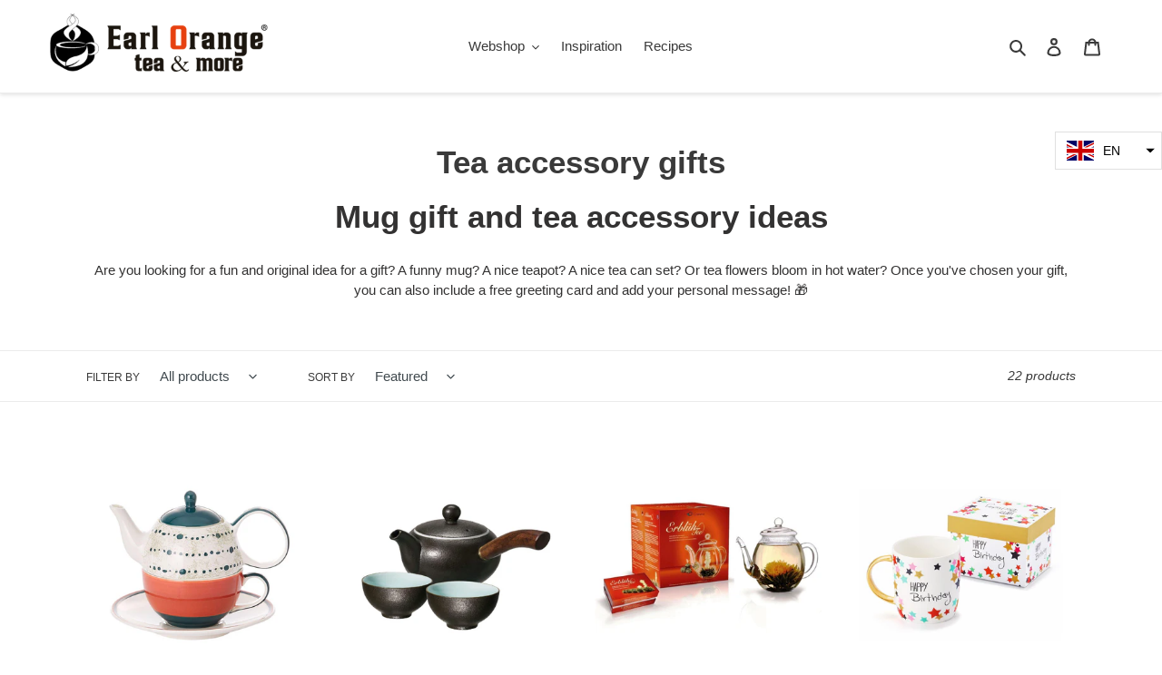

--- FILE ---
content_type: text/html; charset=utf-8
request_url: https://earlorange.com/en/collections/thee-cadeaus
body_size: 51996
content:


<!doctype html>
<html class="no-js" lang="en">
<head>
  <meta name="google-site-verification" content="9HBIOx1TaBXwqUniYvLSJk6hDiMJ_V7irK-Ezv0aPPM" />
	<script id="pandectes-rules">   /* PANDECTES-GDPR: DO NOT MODIFY AUTO GENERATED CODE OF THIS SCRIPT */      window.PandectesSettings = {"store":{"plan":"basic","theme":"Debut June 2022 - Newsletter thank you page","primaryLocale":"nl","adminMode":false},"tsPublished":1692459904,"declaration":{"showPurpose":false,"showProvider":false,"declIntroText":"We gebruiken cookies om de functionaliteit van de website te optimaliseren, de prestaties te analyseren en u een gepersonaliseerde ervaring te bieden. Sommige cookies zijn essentieel om de website goed te laten werken en correct te laten functioneren. Die cookies kunnen niet worden uitgeschakeld. In dit venster kunt u uw voorkeur voor cookies beheren.","showDateGenerated":true},"language":{"languageMode":"Single","fallbackLanguage":"nl","languageDetection":"browser","languagesSupported":[]},"texts":{"managed":{"headerText":{"nl":"Wij respecteren uw privacy"},"consentText":{"nl":"Deze website maakt gebruik van cookies om u de beste ervaring te bieden."},"dismissButtonText":{"nl":"OK"},"linkText":{"nl":"Kom meer te weten"},"imprintText":{"nl":"Afdruk"},"preferencesButtonText":{"nl":"Voorkeuren"},"allowButtonText":{"nl":"Aanvaarden"},"denyButtonText":{"nl":"Afwijzen"},"leaveSiteButtonText":{"nl":"Verlaat deze site"},"cookiePolicyText":{"nl":"Cookie beleid"},"preferencesPopupTitleText":{"nl":"Toestemmingsvoorkeuren beheren"},"preferencesPopupIntroText":{"nl":"We gebruiken cookies om de functionaliteit van de website te optimaliseren, de prestaties te analyseren en u een gepersonaliseerde ervaring te bieden. Sommige cookies zijn essentieel om de website correct te laten werken en functioneren. Die cookies kunnen niet worden uitgeschakeld. In dit venster kunt u uw voorkeur voor cookies beheren."},"preferencesPopupCloseButtonText":{"nl":"Sluiten"},"preferencesPopupAcceptAllButtonText":{"nl":"Accepteer alles"},"preferencesPopupRejectAllButtonText":{"nl":"Alles afwijzen"},"preferencesPopupSaveButtonText":{"nl":"Voorkeuren opslaan"},"accessSectionTitleText":{"nl":"Gegevensportabiliteit"},"accessSectionParagraphText":{"nl":"U heeft te allen tijde het recht om uw gegevens in te zien."},"rectificationSectionTitleText":{"nl":"Gegevens rectificatie"},"rectificationSectionParagraphText":{"nl":"U hebt het recht om te vragen dat uw gegevens worden bijgewerkt wanneer u dat nodig acht."},"erasureSectionTitleText":{"nl":"Recht om vergeten te worden"},"erasureSectionParagraphText":{"nl":"U heeft het recht om al uw gegevens te laten wissen. Daarna heeft u geen toegang meer tot uw account."},"declIntroText":{"nl":"We gebruiken cookies om de functionaliteit van de website te optimaliseren, de prestaties te analyseren en u een gepersonaliseerde ervaring te bieden. Sommige cookies zijn essentieel om de website goed te laten werken en correct te laten functioneren. Die cookies kunnen niet worden uitgeschakeld. In dit venster kunt u uw voorkeur voor cookies beheren."}},"categories":{"strictlyNecessaryCookiesTitleText":{"nl":"Strikt noodzakelijke cookies"},"functionalityCookiesTitleText":{"nl":"Functionele cookies"},"performanceCookiesTitleText":{"nl":"Prestatiecookies"},"targetingCookiesTitleText":{"nl":"Targeting-cookies"},"unclassifiedCookiesTitleText":{"nl":"Niet-geclassificeerde cookies"},"strictlyNecessaryCookiesDescriptionText":{"nl":"Deze cookies zijn essentieel om u in staat te stellen door de website te navigeren en de functies ervan te gebruiken, zoals toegang tot beveiligde delen van de website. Zonder deze cookies kan de website niet goed functioneren."},"functionalityCookiesDescriptionText":{"nl":"Deze cookies stellen de site in staat om verbeterde functionaliteit en personalisatie te bieden. Ze kunnen worden ingesteld door ons of door externe providers wiens diensten we aan onze pagina's hebben toegevoegd. Als u deze cookies niet toestaat, werken sommige of al deze diensten mogelijk niet correct."},"performanceCookiesDescriptionText":{"nl":"Deze cookies stellen ons in staat om de prestaties van onze website te monitoren en te verbeteren. Ze stellen ons bijvoorbeeld in staat om bezoeken te tellen, verkeersbronnen te identificeren en te zien welke delen van de site het populairst zijn."},"targetingCookiesDescriptionText":{"nl":"Deze cookies kunnen via onze site worden geplaatst door onze advertentiepartners. Ze kunnen door die bedrijven worden gebruikt om een profiel van uw interesses op te bouwen en u relevante advertenties op andere sites te tonen. Ze slaan geen directe persoonlijke informatie op, maar zijn gebaseerd op de unieke identificatie van uw browser en internetapparaat. Als je deze cookies niet toestaat, krijg je minder gerichte advertenties te zien."},"unclassifiedCookiesDescriptionText":{"nl":"Niet-geclassificeerde cookies zijn cookies die we aan het classificeren zijn, samen met de aanbieders van individuele cookies."}},"auto":{"declName":{"nl":"Naam"},"declPath":{"nl":"Pad"},"declType":{"nl":"Type"},"declDomain":{"nl":"Domein"},"declPurpose":{"nl":"Doel"},"declProvider":{"nl":"Aanbieder"},"declRetention":{"nl":"Behoud"},"declFirstParty":{"nl":"First-party"},"declThirdParty":{"nl":"Derde partij"},"declSeconds":{"nl":"seconden"},"declMinutes":{"nl":"minuten"},"declHours":{"nl":"uur"},"declDays":{"nl":"dagen"},"declMonths":{"nl":"maanden"},"declYears":{"nl":"jaren"},"declSession":{"nl":"Sessie"},"cookiesDetailsText":{"nl":"Cookiegegevens"},"preferencesPopupAlwaysAllowedText":{"nl":"altijd toegestaan"},"submitButton":{"nl":"Indienen"},"submittingButton":{"nl":"Verzenden..."},"cancelButton":{"nl":"Annuleren"},"guestsSupportInfoText":{"nl":"Log in met uw klantaccount om verder te gaan."},"guestsSupportEmailPlaceholder":{"nl":"E-mailadres"},"guestsSupportEmailValidationError":{"nl":"E-mail is niet geldig"},"guestsSupportEmailSuccessTitle":{"nl":"dankjewel voor je aanvraag"},"guestsSupportEmailFailureTitle":{"nl":"Er is een probleem opgetreden"},"guestsSupportEmailSuccessMessage":{"nl":"Als je bent geregistreerd als klant van deze winkel, ontvang je binnenkort een e-mail met instructies over hoe je verder kunt gaan."},"guestsSupportEmailFailureMessage":{"nl":"Uw verzoek is niet ingediend. Probeer het opnieuw en als het probleem aanhoudt, neem dan contact op met de winkeleigenaar voor hulp."},"confirmationSuccessTitle":{"nl":"Uw verzoek is geverifieerd"},"confirmationFailureTitle":{"nl":"Er is een probleem opgetreden"},"confirmationSuccessMessage":{"nl":"We zullen spoedig contact met u opnemen over uw verzoek."},"confirmationFailureMessage":{"nl":"Uw verzoek is niet geverifieerd. Probeer het opnieuw en als het probleem aanhoudt, neem dan contact op met de winkeleigenaar voor hulp"},"consentSectionTitleText":{"nl":"Uw toestemming voor cookies"},"consentSectionNoConsentText":{"nl":"U heeft niet ingestemd met het cookiebeleid van deze website."},"consentSectionConsentedText":{"nl":"U heeft ingestemd met het cookiebeleid van deze website op:"},"consentStatus":{"nl":"Toestemmingsvoorkeur"},"consentDate":{"nl":"Toestemmingsdatum"},"consentId":{"nl":"Toestemmings-ID"},"consentSectionChangeConsentActionText":{"nl":"Wijzig de toestemmingsvoorkeur"},"accessSectionGDPRRequestsActionText":{"nl":"Verzoeken van betrokkenen"},"accessSectionAccountInfoActionText":{"nl":"Persoonlijke gegevens"},"accessSectionOrdersRecordsActionText":{"nl":"Bestellingen"},"accessSectionDownloadReportActionText":{"nl":"Download alles"},"rectificationCommentPlaceholder":{"nl":"Beschrijf wat u wilt bijwerken"},"rectificationCommentValidationError":{"nl":"Commentaar is verplicht"},"rectificationSectionEditAccountActionText":{"nl":"Vraag een update aan"},"erasureSectionRequestDeletionActionText":{"nl":"Verzoek om verwijdering van persoonlijke gegevens"}}},"library":{"previewMode":false,"fadeInTimeout":0,"defaultBlocked":7,"showLink":true,"showImprintLink":false,"enabled":true,"cookie":{"name":"_pandectes_gdpr","expiryDays":365,"secure":true},"dismissOnScroll":false,"dismissOnWindowClick":false,"dismissOnTimeout":false,"palette":{"popup":{"background":"#FFFFFF","backgroundForCalculations":{"a":1,"b":255,"g":255,"r":255},"text":"#000000"},"button":{"background":"transparent","backgroundForCalculations":{"a":1,"b":255,"g":255,"r":255},"text":"#000000","textForCalculation":{"a":1,"b":0,"g":0,"r":0},"border":"#000000"}},"content":{"href":"https://fancybob.myshopify.com/policies/privacy-policy","imprintHref":"/","close":"&#10005;","target":"","logo":"<img class=\"cc-banner-logo\" height=\"40\" width=\"40\" src=\"https://cdn.shopify.com/s/files/1/0390/6997/4572/t/44/assets/pandectes-logo.png?v=1691831662\" alt=\"Earl Orange Tea and Gifts\" />"},"window":"<div role=\"dialog\" aria-live=\"polite\" aria-label=\"cookieconsent\" aria-describedby=\"cookieconsent:desc\" id=\"pandectes-banner\" class=\"cc-window-wrapper cc-top-wrapper\"><div class=\"pd-cookie-banner-window cc-window {{classes}}\"><!--googleoff: all-->{{children}}<!--googleon: all--></div></div>","compliance":{"opt-both":"<div class=\"cc-compliance cc-highlight\">{{deny}}{{allow}}</div>"},"type":"opt-both","layouts":{"basic":"{{logo}}{{messagelink}}{{compliance}}{{close}}"},"position":"top","theme":"wired","revokable":false,"animateRevokable":false,"revokableReset":false,"revokableLogoUrl":"https://cdn.shopify.com/s/files/1/0390/6997/4572/t/44/assets/pandectes-reopen-logo.png?v=1691831663","revokablePlacement":"bottom-left","revokableMarginHorizontal":15,"revokableMarginVertical":15,"static":false,"autoAttach":true,"hasTransition":true,"blacklistPage":[""]},"geolocation":{"brOnly":false,"caOnly":false,"euOnly":false,"jpOnly":false,"thOnly":false,"canadaOnly":false,"globalVisibility":true},"dsr":{"guestsSupport":false,"accessSectionDownloadReportAuto":false},"banner":{"resetTs":1691831660,"extraCss":"        .cc-banner-logo {max-width: 24em!important;}    @media(min-width: 768px) {.cc-window.cc-floating{max-width: 24em!important;width: 24em!important;}}    .cc-message, .cc-header, .cc-logo {text-align: left}    .cc-window-wrapper{z-index: 2147483647;}    .cc-window{z-index: 2147483647;font-family: inherit;}    .cc-header{font-family: inherit;}    .pd-cp-ui{font-family: inherit; background-color: #FFFFFF;color:#000000;}    .pd-cp-btn{}    input + .pd-cp-preferences-slider{background-color: rgba(0, 0, 0, 0.3)}    .pd-cp-scrolling-section::-webkit-scrollbar{background-color: rgba(0, 0, 0, 0.3)}    input:checked + .pd-cp-preferences-slider{background-color: rgba(0, 0, 0, 1)}    .pd-cp-scrolling-section::-webkit-scrollbar-thumb {background-color: rgba(0, 0, 0, 1)}    .pd-cp-ui-close{color:#000000;}    .pd-cp-preferences-slider:before{background-color: #FFFFFF}    .pd-cp-title:before {border-color: #000000!important}    .pd-cp-preferences-slider{background-color:#000000}    .pd-cp-toggle{color:#000000!important}    @media(max-width:699px) {.pd-cp-ui-close-top svg {fill: #000000}}    .pd-cp-toggle:hover,.pd-cp-toggle:visited,.pd-cp-toggle:active{color:#000000!important}    .pd-cookie-banner-window {box-shadow: 0 0 18px rgb(0 0 0 / 20%);}  ","customJavascript":null,"showPoweredBy":false,"isActive":true,"implicitSavePreferences":false,"cookieIcon":false,"blockBots":false,"showCookiesDetails":true,"cookiesBlockedByDefault":"7","hasTransition":true,"blockingPage":false,"showOnlyLandingPage":false,"leaveSiteUrl":"https://www.google.com","linkRespectStoreLang":false},"cookies":{"0":[{"name":"keep_alive","domain":"earlorange.com","path":"/","provider":"Shopify","firstParty":true,"retention":"30 minute(s)","expires":30,"unit":"declMinutes","purpose":{"nl":"Used in connection with buyer localization."}},{"name":"secure_customer_sig","domain":"earlorange.com","path":"/","provider":"Shopify","firstParty":true,"retention":"1 year(s)","expires":1,"unit":"declYears","purpose":{"nl":"Used in connection with customer login."}},{"name":"localization","domain":"earlorange.com","path":"/","provider":"Shopify","firstParty":true,"retention":"1 year(s)","expires":1,"unit":"declYears","purpose":{"nl":"Shopify store localization"}},{"name":"_tracking_consent","domain":".earlorange.com","path":"/","provider":"Shopify","firstParty":true,"retention":"1 year(s)","expires":1,"unit":"declYears","purpose":{"nl":"Tracking preferences."}},{"name":"_shopify_tm","domain":".earlorange.com","path":"/","provider":"Shopify","firstParty":true,"retention":"30 minute(s)","expires":30,"unit":"declMinutes","purpose":{"nl":"Used for managing customer privacy settings."}},{"name":"_shopify_tw","domain":".earlorange.com","path":"/","provider":"Shopify","firstParty":true,"retention":"14 day(s)","expires":14,"unit":"declSession","purpose":{"nl":"Used for managing customer privacy settings."}},{"name":"_shopify_m","domain":".earlorange.com","path":"/","provider":"Shopify","firstParty":true,"retention":"1 year(s)","expires":1,"unit":"declYears","purpose":{"nl":"Used for managing customer privacy settings."}},{"name":"_cmp_a","domain":".earlorange.com","path":"/","provider":"Shopify","firstParty":true,"retention":"24 hour(s)","expires":24,"unit":"declHours","purpose":{"nl":"Used for managing customer privacy settings."}},{"name":"cart_currency","domain":"earlorange.com","path":"/","provider":"Shopify","firstParty":true,"retention":"14 day(s)","expires":14,"unit":"declSession","purpose":{"nl":"Used in connection with shopping cart."}},{"name":"shopify_pay_redirect","domain":"earlorange.com","path":"/","provider":"Shopify","firstParty":true,"retention":"60 minute(s)","expires":60,"unit":"declMinutes","purpose":{"nl":"Used in connection with checkout."}}],"1":[],"2":[{"name":"_y","domain":".earlorange.com","path":"/","provider":"Shopify","firstParty":true,"retention":"1 year(s)","expires":1,"unit":"declYears","purpose":{"nl":"Shopify analytics."}},{"name":"_s","domain":".earlorange.com","path":"/","provider":"Shopify","firstParty":true,"retention":"30 minute(s)","expires":30,"unit":"declMinutes","purpose":{"nl":"Shopify analytics."}},{"name":"_shopify_y","domain":".earlorange.com","path":"/","provider":"Shopify","firstParty":true,"retention":"1 year(s)","expires":1,"unit":"declYears","purpose":{"nl":"Shopify analytics."}},{"name":"_shopify_s","domain":".earlorange.com","path":"/","provider":"Shopify","firstParty":true,"retention":"30 minute(s)","expires":30,"unit":"declMinutes","purpose":{"nl":"Shopify analytics."}},{"name":"_orig_referrer","domain":".earlorange.com","path":"/","provider":"Shopify","firstParty":true,"retention":"14 day(s)","expires":14,"unit":"declSession","purpose":{"nl":"Tracks landing pages."}},{"name":"_landing_page","domain":".earlorange.com","path":"/","provider":"Shopify","firstParty":true,"retention":"14 day(s)","expires":14,"unit":"declSession","purpose":{"nl":"Tracks landing pages."}},{"name":"_shopify_sa_t","domain":".earlorange.com","path":"/","provider":"Shopify","firstParty":true,"retention":"30 minute(s)","expires":30,"unit":"declMinutes","purpose":{"nl":"Shopify analytics relating to marketing & referrals."}},{"name":"_shopify_sa_p","domain":".earlorange.com","path":"/","provider":"Shopify","firstParty":true,"retention":"30 minute(s)","expires":30,"unit":"declMinutes","purpose":{"nl":"Shopify analytics relating to marketing & referrals."}},{"name":"_gat","domain":".earlorange.com","path":"/","provider":"Google","firstParty":true,"retention":"50 second(s)","expires":50,"unit":"declSeconds","purpose":{"nl":"Cookie is placed by Google Analytics to filter requests from bots."}}],"4":[{"name":"_gcl_au","domain":".earlorange.com","path":"/","provider":"Google","firstParty":true,"retention":"90 day(s)","expires":90,"unit":"declSession","purpose":{"nl":"Cookie is placed by Google Tag Manager to track conversions."}}],"8":[]},"blocker":{"isActive":false,"googleConsentMode":{"id":"","analyticsId":"","isActive":false,"adStorageCategory":4,"analyticsStorageCategory":2,"personalizationStorageCategory":1,"functionalityStorageCategory":1,"customEvent":true,"securityStorageCategory":0,"redactData":true,"urlPassthrough":false},"facebookPixel":{"id":"","isActive":false,"ldu":false},"rakuten":{"isActive":false,"cmp":false,"ccpa":false},"gpcIsActive":false,"defaultBlocked":7,"patterns":{"whiteList":[],"blackList":{"1":[],"2":[],"4":[],"8":[]},"iframesWhiteList":[],"iframesBlackList":{"1":[],"2":[],"4":[],"8":[]},"beaconsWhiteList":[],"beaconsBlackList":{"1":[],"2":[],"4":[],"8":[]}}}}      !function(){"use strict";window.PandectesRules=window.PandectesRules||{},window.PandectesRules.manualBlacklist={1:[],2:[],4:[]},window.PandectesRules.blacklistedIFrames={1:[],2:[],4:[]},window.PandectesRules.blacklistedCss={1:[],2:[],4:[]},window.PandectesRules.blacklistedBeacons={1:[],2:[],4:[]};var e="javascript/blocked",t="_pandectes_gdpr";function n(e){return new RegExp(e.replace(/[/\\.+?$()]/g,"\\$&").replace("*","(.*)"))}var r=function(e){try{return JSON.parse(e)}catch(e){return!1}},a=function(e){var t=arguments.length>1&&void 0!==arguments[1]?arguments[1]:"log",n=new URLSearchParams(window.location.search);n.get("log")&&console[t]("PandectesRules: ".concat(e))};function i(e,t){var n=Object.keys(e);if(Object.getOwnPropertySymbols){var r=Object.getOwnPropertySymbols(e);t&&(r=r.filter((function(t){return Object.getOwnPropertyDescriptor(e,t).enumerable}))),n.push.apply(n,r)}return n}function s(e){for(var t=1;t<arguments.length;t++){var n=null!=arguments[t]?arguments[t]:{};t%2?i(Object(n),!0).forEach((function(t){o(e,t,n[t])})):Object.getOwnPropertyDescriptors?Object.defineProperties(e,Object.getOwnPropertyDescriptors(n)):i(Object(n)).forEach((function(t){Object.defineProperty(e,t,Object.getOwnPropertyDescriptor(n,t))}))}return e}function o(e,t,n){return t in e?Object.defineProperty(e,t,{value:n,enumerable:!0,configurable:!0,writable:!0}):e[t]=n,e}function c(e,t){return function(e){if(Array.isArray(e))return e}(e)||function(e,t){var n=null==e?null:"undefined"!=typeof Symbol&&e[Symbol.iterator]||e["@@iterator"];if(null==n)return;var r,a,i=[],s=!0,o=!1;try{for(n=n.call(e);!(s=(r=n.next()).done)&&(i.push(r.value),!t||i.length!==t);s=!0);}catch(e){o=!0,a=e}finally{try{s||null==n.return||n.return()}finally{if(o)throw a}}return i}(e,t)||u(e,t)||function(){throw new TypeError("Invalid attempt to destructure non-iterable instance.\nIn order to be iterable, non-array objects must have a [Symbol.iterator]() method.")}()}function l(e){return function(e){if(Array.isArray(e))return d(e)}(e)||function(e){if("undefined"!=typeof Symbol&&null!=e[Symbol.iterator]||null!=e["@@iterator"])return Array.from(e)}(e)||u(e)||function(){throw new TypeError("Invalid attempt to spread non-iterable instance.\nIn order to be iterable, non-array objects must have a [Symbol.iterator]() method.")}()}function u(e,t){if(e){if("string"==typeof e)return d(e,t);var n=Object.prototype.toString.call(e).slice(8,-1);return"Object"===n&&e.constructor&&(n=e.constructor.name),"Map"===n||"Set"===n?Array.from(e):"Arguments"===n||/^(?:Ui|I)nt(?:8|16|32)(?:Clamped)?Array$/.test(n)?d(e,t):void 0}}function d(e,t){(null==t||t>e.length)&&(t=e.length);for(var n=0,r=new Array(t);n<t;n++)r[n]=e[n];return r}var f="Pandectes"===window.navigator.userAgent;a("userAgent -> ".concat(window.navigator.userAgent.substring(0,50)));var p=function(){var e,n=arguments.length>0&&void 0!==arguments[0]?arguments[0]:t,a="; "+document.cookie,i=a.split("; "+n+"=");if(i.length<2)e={};else{var s=i.pop(),o=s.split(";");e=window.atob(o.shift())}var c=r(e);return!1!==c?c:e}(),g=window.PandectesSettings,y=g.banner.isActive,h=g.blocker.defaultBlocked,m=p&&null!==p.preferences&&void 0!==p.preferences?p.preferences:null,v=y?null===m?h:m:0,b={1:0==(1&v),2:0==(2&v),4:0==(4&v)},w=window.PandectesSettings.blocker.patterns,k=w.blackList,L=w.whiteList,P=w.iframesBlackList,S=w.iframesWhiteList,A=w.beaconsBlackList,C=w.beaconsWhiteList,_={blackList:[],whiteList:[],iframesBlackList:{1:[],2:[],4:[],8:[]},iframesWhiteList:[],beaconsBlackList:{1:[],2:[],4:[],8:[]},beaconsWhiteList:[]};[1,2,4].map((function(e){var t;b[e]||((t=_.blackList).push.apply(t,l(k[e].length?k[e].map(n):[])),_.iframesBlackList[e]=P[e].length?P[e].map(n):[],_.beaconsBlackList[e]=A[e].length?A[e].map(n):[])})),_.whiteList=L.length?L.map(n):[],_.iframesWhiteList=S.length?S.map(n):[],_.beaconsWhiteList=C.length?C.map(n):[];var B={scripts:[],iframes:{1:[],2:[],4:[]},beacons:{1:[],2:[],4:[]},css:{1:[],2:[],4:[]}},O=function(t,n){return t&&(!n||n!==e)&&(!_.blackList||_.blackList.some((function(e){return e.test(t)})))&&(!_.whiteList||_.whiteList.every((function(e){return!e.test(t)})))},E=function(e){var t=e.getAttribute("src");return _.blackList&&_.blackList.every((function(e){return!e.test(t)}))||_.whiteList&&_.whiteList.some((function(e){return e.test(t)}))},I=function(e,t){var n=_.iframesBlackList[t],r=_.iframesWhiteList;return e&&(!n||n.some((function(t){return t.test(e)})))&&(!r||r.every((function(t){return!t.test(e)})))},j=function(e,t){var n=_.beaconsBlackList[t],r=_.beaconsWhiteList;return e&&(!n||n.some((function(t){return t.test(e)})))&&(!r||r.every((function(t){return!t.test(e)})))},R=new MutationObserver((function(e){for(var t=0;t<e.length;t++)for(var n=e[t].addedNodes,r=0;r<n.length;r++){var a=n[r],i=a.dataset&&a.dataset.cookiecategory;if(1===a.nodeType&&"LINK"===a.tagName){var s=a.dataset&&a.dataset.href;if(s&&i)switch(i){case"functionality":case"C0001":B.css[1].push(s);break;case"performance":case"C0002":B.css[2].push(s);break;case"targeting":case"C0003":B.css[4].push(s)}}}})),T=new MutationObserver((function(t){for(var n=0;n<t.length;n++)for(var r=t[n].addedNodes,a=function(t){var n=r[t],a=n.src||n.dataset&&n.dataset.src,i=n.dataset&&n.dataset.cookiecategory;if(1===n.nodeType&&"IFRAME"===n.tagName){if(a){var s=!1;I(a,1)||"functionality"===i||"C0001"===i?(s=!0,B.iframes[1].push(a)):I(a,2)||"performance"===i||"C0002"===i?(s=!0,B.iframes[2].push(a)):(I(a,4)||"targeting"===i||"C0003"===i)&&(s=!0,B.iframes[4].push(a)),s&&(n.removeAttribute("src"),n.setAttribute("data-src",a))}}else if(1===n.nodeType&&"IMG"===n.tagName){if(a){var o=!1;j(a,1)?(o=!0,B.beacons[1].push(a)):j(a,2)?(o=!0,B.beacons[2].push(a)):j(a,4)&&(o=!0,B.beacons[4].push(a)),o&&(n.removeAttribute("src"),n.setAttribute("data-src",a))}}else if(1===n.nodeType&&"LINK"===n.tagName){var c=n.dataset&&n.dataset.href;if(c&&i)switch(i){case"functionality":case"C0001":B.css[1].push(c);break;case"performance":case"C0002":B.css[2].push(c);break;case"targeting":case"C0003":B.css[4].push(c)}}else if(1===n.nodeType&&"SCRIPT"===n.tagName){var l=n.type,u=!1;if(O(a,l))u=!0;else if(a&&i)switch(i){case"functionality":case"C0001":u=!0,window.PandectesRules.manualBlacklist[1].push(a);break;case"performance":case"C0002":u=!0,window.PandectesRules.manualBlacklist[2].push(a);break;case"targeting":case"C0003":u=!0,window.PandectesRules.manualBlacklist[4].push(a)}if(u){B.scripts.push([n,l]),n.type=e;n.addEventListener("beforescriptexecute",(function t(r){n.getAttribute("type")===e&&r.preventDefault(),n.removeEventListener("beforescriptexecute",t)})),n.parentElement&&n.parentElement.removeChild(n)}}},i=0;i<r.length;i++)a(i)})),x=document.createElement,N={src:Object.getOwnPropertyDescriptor(HTMLScriptElement.prototype,"src"),type:Object.getOwnPropertyDescriptor(HTMLScriptElement.prototype,"type")};window.PandectesRules.unblockCss=function(e){var t=B.css[e]||[];t.length&&a("Unblocking CSS for ".concat(e)),t.forEach((function(e){var t=document.querySelector('link[data-href^="'.concat(e,'"]'));t.removeAttribute("data-href"),t.href=e})),B.css[e]=[]},window.PandectesRules.unblockIFrames=function(e){var t=B.iframes[e]||[];t.length&&a("Unblocking IFrames for ".concat(e)),_.iframesBlackList[e]=[],t.forEach((function(e){var t=document.querySelector('iframe[data-src^="'.concat(e,'"]'));t.removeAttribute("data-src"),t.src=e})),B.iframes[e]=[]},window.PandectesRules.unblockBeacons=function(e){var t=B.beacons[e]||[];t.length&&a("Unblocking Beacons for ".concat(e)),_.beaconsBlackList[e]=[],t.forEach((function(e){var t=document.querySelector('img[data-src^="'.concat(e,'"]'));t.removeAttribute("data-src"),t.src=e})),B.beacons[e]=[]},window.PandectesRules.unblockInlineScripts=function(e){var t=1===e?"functionality":2===e?"performance":"targeting";document.querySelectorAll('script[type="javascript/blocked"][data-cookiecategory="'.concat(t,'"]')).forEach((function(e){var t=e.textContent;e.parentNode.removeChild(e);var n=document.createElement("script");n.type="text/javascript",n.textContent=t,document.body.appendChild(n)}))},window.PandectesRules.unblock=function(t){t.length<1?(_.blackList=[],_.whiteList=[],_.iframesBlackList=[],_.iframesWhiteList=[]):(_.blackList&&(_.blackList=_.blackList.filter((function(e){return t.every((function(t){return"string"==typeof t?!e.test(t):t instanceof RegExp?e.toString()!==t.toString():void 0}))}))),_.whiteList&&(_.whiteList=[].concat(l(_.whiteList),l(t.map((function(e){if("string"==typeof e){var t=".*"+n(e)+".*";if(_.whiteList.every((function(e){return e.toString()!==t.toString()})))return new RegExp(t)}else if(e instanceof RegExp&&_.whiteList.every((function(t){return t.toString()!==e.toString()})))return e;return null})).filter(Boolean)))));for(var r=document.querySelectorAll('script[type="'.concat(e,'"]')),i=0;i<r.length;i++){var s=r[i];E(s)&&(B.scripts.push([s,"application/javascript"]),s.parentElement.removeChild(s))}var o=0;l(B.scripts).forEach((function(e,t){var n=c(e,2),r=n[0],a=n[1];if(E(r)){for(var i=document.createElement("script"),s=0;s<r.attributes.length;s++){var l=r.attributes[s];"src"!==l.name&&"type"!==l.name&&i.setAttribute(l.name,r.attributes[s].value)}i.setAttribute("src",r.src),i.setAttribute("type",a||"application/javascript"),document.head.appendChild(i),B.scripts.splice(t-o,1),o++}})),0==_.blackList.length&&0===_.iframesBlackList[1].length&&0===_.iframesBlackList[2].length&&0===_.iframesBlackList[4].length&&0===_.beaconsBlackList[1].length&&0===_.beaconsBlackList[2].length&&0===_.beaconsBlackList[4].length&&(a("Disconnecting observers"),T.disconnect(),R.disconnect())};var M,D,W=window.PandectesSettings.store.adminMode,F=window.PandectesSettings.blocker;M=function(){!function(){var e=window.Shopify.trackingConsent;try{var t=W&&!window.Shopify.AdminBarInjector,n={preferences:0==(1&v)||f||t,analytics:0==(2&v)||f||t,marketing:0==(4&v)||f||t};e.firstPartyMarketingAllowed()===n.marketing&&e.analyticsProcessingAllowed()===n.analytics&&e.preferencesProcessingAllowed()===n.preferences||e.setTrackingConsent(n,(function(e){e&&e.error?a("Shopify.customerPrivacy API - failed to setTrackingConsent"):a("Shopify.customerPrivacy API - setTrackingConsent(".concat(JSON.stringify(n),")"))}))}catch(e){a("Shopify.customerPrivacy API - exception")}}(),function(){var e=window.Shopify.trackingConsent,t=e.currentVisitorConsent();if(F.gpcIsActive&&"CCPA"===e.getRegulation()&&navigator.globalPrivacyControl&&"yes"!==t.sale_of_data){var n={sale_of_data:!1};a("Shopify.customerPrivacy API - globalPrivacyControl is honored."),e.setTrackingConsent(n,(function(e){e&&e.error?a("Shopify.customerPrivacy API - failed to setTrackingConsent({".concat(JSON.stringify(n),")")):a("Shopify.customerPrivacy API - setTrackingConsent(".concat(JSON.stringify(n),")"))}))}}()},D=null,window.Shopify&&window.Shopify.loadFeatures&&window.Shopify.trackingConsent?M():D=setInterval((function(){window.Shopify&&window.Shopify.loadFeatures&&(clearInterval(D),window.Shopify.loadFeatures([{name:"consent-tracking-api",version:"0.1"}],(function(e){e?a("Shopify.customerPrivacy API - failed to load"):(a("Shopify.customerPrivacy API - loaded"),M())})))}),10);var z=window.PandectesSettings,U=z.banner.isActive,q=z.blocker.googleConsentMode,J=q.isActive,H=q.customEvent,$=q.redactData,G=q.urlPassthrough,K=q.adStorageCategory,V=q.analyticsStorageCategory,Y=q.functionalityStorageCategory,Q=q.personalizationStorageCategory,X=q.securityStorageCategory;function Z(){window.dataLayer.push(arguments)}window.dataLayer=window.dataLayer||[];var ee,te,ne={hasInitialized:!1,ads_data_redaction:!1,url_passthrough:!1,storage:{ad_storage:"granted",analytics_storage:"granted",functionality_storage:"granted",personalization_storage:"granted",security_storage:"granted",wait_for_update:500}};if(U&&J){var re=0==(v&K)?"granted":"denied",ae=0==(v&V)?"granted":"denied",ie=0==(v&Y)?"granted":"denied",se=0==(v&Q)?"granted":"denied",oe=0==(v&X)?"granted":"denied";ne.hasInitialized=!0,ne.ads_data_redaction="denied"===re&&$,ne.url_passthrough=G,ne.storage.ad_storage=re,ne.storage.analytics_storage=ae,ne.storage.functionality_storage=ie,ne.storage.personalization_storage=se,ne.storage.security_storage=oe,ne.ads_data_redaction&&Z("set","ads_data_redaction",ne.ads_data_redaction),ne.url_passthrough&&Z("set","url_passthrough",ne.url_passthrough),Z("consent","default",ne.storage),H&&(te=7===(ee=v)?"deny":0===ee?"allow":"mixed",window.dataLayer.push({event:"Pandectes_Consent_Update",pandectes_status:te,pandectes_categories:{C0000:"allow",C0001:b[1]?"allow":"deny",C0002:b[2]?"allow":"deny",C0003:b[4]?"allow":"deny"}})),a("Google consent mode initialized")}window.PandectesRules.gcm=ne;var ce=window.PandectesSettings,le=ce.banner.isActive,ue=ce.blocker.isActive;a("Blocker -> "+(ue?"Active":"Inactive")),a("Banner -> "+(le?"Active":"Inactive")),a("ActualPrefs -> "+v);var de=null===m&&/\/checkouts\//.test(window.location.pathname);0!==v&&!1===f&&ue&&!de?(a("Blocker will execute"),document.createElement=function(){for(var t=arguments.length,n=new Array(t),r=0;r<t;r++)n[r]=arguments[r];if("script"!==n[0].toLowerCase())return x.bind?x.bind(document).apply(void 0,n):x;var a=x.bind(document).apply(void 0,n);try{Object.defineProperties(a,{src:s(s({},N.src),{},{set:function(t){O(t,a.type)&&N.type.set.call(this,e),N.src.set.call(this,t)}}),type:s(s({},N.type),{},{get:function(){var t=N.type.get.call(this);return t===e||O(this.src,t)?null:t},set:function(t){var n=O(a.src,a.type)?e:t;N.type.set.call(this,n)}})}),a.setAttribute=function(t,n){if("type"===t){var r=O(a.src,a.type)?e:n;N.type.set.call(a,r)}else"src"===t?(O(n,a.type)&&N.type.set.call(a,e),N.src.set.call(a,n)):HTMLScriptElement.prototype.setAttribute.call(a,t,n)}}catch(e){console.warn("Yett: unable to prevent script execution for script src ",a.src,".\n",'A likely cause would be because you are using a third-party browser extension that monkey patches the "document.createElement" function.')}return a},T.observe(document.documentElement,{childList:!0,subtree:!0}),R.observe(document.documentElement,{childList:!0,subtree:!0})):a("Blocker will not execute")}();
</script>
<!-- Added by AVADA SEO Suite -->

<!-- /Added by AVADA SEO Suite -->

  <meta name="facebook-domain-verification" content="plv3oo6p8ugv5t7mxcvvhjraskacy5" />
  <meta name="facebook-domain-verification" content="8dxkqax4j71kjc0ripymeqp00iz6vj" />

  <meta charset="utf-8">
  <meta http-equiv="X-UA-Compatible" content="IE=edge,chrome=1">
  <meta name="viewport" content="width=device-width,initial-scale=1">
  <meta name="theme-color" content="#fe9334">
  <link rel="canonical" href="https://earlorange.com/en/collections/thee-cadeaus"><link rel="shortcut icon" href="//earlorange.com/cdn/shop/files/favico_earl_orange_2f593880-db39-4d34-bf8d-67f28ea2df97_32x32.png?v=1717506688" type="image/png"><title>Luxury and special gifts for tea accessories + With greeting card
&ndash; Earl Orange Tea and Gifts</title><meta name="description" content="Buying gifts for teadrinkers? You can order the best tea gifts online at Earl Orange! Make a choice from our range of tea accessories. A funny mug? A beautiful teapot? A nice tea can? Or tea flowers bloom in hot water? ✓ Gift-wrapping ✓ Free greeting card with your text 💌 ✓ Free shipping from €25 in the Netherlands."><!-- /snippets/social-meta-tags.liquid -->




<meta property="og:site_name" content="Earl Orange Tea and Gifts">
<meta property="og:url" content="https://earlorange.com/en/collections/thee-cadeaus">
<meta property="og:title" content="Tea accessory gifts">
<meta property="og:type" content="product.group">
<meta property="og:description" content="Buying gifts for teadrinkers? You can order the best tea gifts online at Earl Orange! Make a choice from our range of tea accessories. A funny mug? A beautiful teapot? A nice tea can? Or tea flowers bloom in hot water? ✓ Gift-wrapping ✓ Free greeting card with your text 💌 ✓ Free shipping from €25 in the Netherlands.">

<meta property="og:image" content="http://earlorange.com/cdn/shop/collections/bestel-thee-accessoire-cadeaus-bij-losse-thee-cadeau-webshop-earl-orange-com_1200x1200.jpg?v=1639742671">
<meta property="og:image:secure_url" content="https://earlorange.com/cdn/shop/collections/bestel-thee-accessoire-cadeaus-bij-losse-thee-cadeau-webshop-earl-orange-com_1200x1200.jpg?v=1639742671">


<meta name="twitter:card" content="summary_large_image">
<meta name="twitter:title" content="Tea accessory gifts">
<meta name="twitter:description" content="Buying gifts for teadrinkers? You can order the best tea gifts online at Earl Orange! Make a choice from our range of tea accessories. A funny mug? A beautiful teapot? A nice tea can? Or tea flowers bloom in hot water? ✓ Gift-wrapping ✓ Free greeting card with your text 💌 ✓ Free shipping from €25 in the Netherlands.">


  <link href="//earlorange.com/cdn/shop/t/44/assets/theme.scss.css?v=164980822317663372591759331802" rel="stylesheet" type="text/css" media="all" />

  <script>
    var theme = {
      breakpoints: {
        medium: 750,
        large: 990,
        widescreen: 1400
      },
      strings: {
        addToCart: "Add to cart",
        soldOut: "Sold out",
        unavailable: "Unavailable",
        regularPrice: "Regular price",
        salePrice: "Sale price",
        sale: "Sale",
        fromLowestPrice: "from [price]",
        vendor: "Vendor",
        showMore: "Show More",
        showLess: "Show Less",
        searchFor: "Search for",
        addressError: "Error looking up that address",
        addressNoResults: "No results for that address",
        addressQueryLimit: "You have exceeded the Google API usage limit. Consider upgrading to a \u003ca href=\"https:\/\/developers.google.com\/maps\/premium\/usage-limits\"\u003ePremium Plan\u003c\/a\u003e.",
        authError: "There was a problem authenticating your Google Maps account.",
        newWindow: "Opens in a new window.",
        external: "Opens external website.",
        newWindowExternal: "Opens external website in a new window.",
        removeLabel: "Remove [product]",
        update: "Update",
        quantity: "Quantity",
        discountedTotal: "Discounted total",
        regularTotal: "Regular total",
        priceColumn: "See Price column for discount details.",
        quantityMinimumMessage: "Quantity must be 1 or more",
        cartError: "There was an error while updating your cart. Please try again.",
        removedItemMessage: "Removed \u003cspan class=\"cart__removed-product-details\"\u003e([quantity]) [link]\u003c\/span\u003e from your cart.",
        unitPrice: "Unit price",
        unitPriceSeparator: "per",
        oneCartCount: "1 item",
        otherCartCount: "[count] items",
        quantityLabel: "Quantity: [count]",
        products: "Products",
        loading: "Loading",
        number_of_results: "[result_number] of [results_count]",
        number_of_results_found: "[results_count] results found",
        one_result_found: "1 result found"
      },
      moneyFormat: "€{{amount_with_comma_separator}}",
      moneyFormatWithCurrency: "€{{amount_with_comma_separator}} EUR",
      settings: {
        predictiveSearchEnabled: true,
        predictiveSearchShowPrice: true,
        predictiveSearchShowVendor: false
      }
    }

    document.documentElement.className = document.documentElement.className.replace('no-js', 'js');
  </script><script src="//earlorange.com/cdn/shop/t/44/assets/lazysizes.js?v=94224023136283657951638554130" async="async"></script>
  <script src="//earlorange.com/cdn/shop/t/44/assets/vendor.js?v=85833464202832145531638554133" defer="defer"></script>
  <script src="//earlorange.com/cdn/shop/t/44/assets/theme.js?v=24517776870637483101638554131" defer="defer"></script>

  

<!-- Avada Sales Pop Script -->


<script>const AVADA_SALES_POP_LAST_UPDATE = 1628177057206</script>










<script>const AVADA_PR = {};
              AVADA_PR.product = null;
              AVADA_PR.template = "collection";
              AVADA_PR.shopId = "IYYk52eqCUT0q0TtK4UI";
              AVADA_PR.first_name = "";
              AVADA_PR.last_name = "";
              AVADA_PR.email = "";
      </script>
<!-- /Avada Sales Pop Script -->

<script>window.performance && window.performance.mark && window.performance.mark('shopify.content_for_header.start');</script><meta name="google-site-verification" content="cOpL8WovcY7YOkJSWoGWvGwQyu4bLXIBSiIABTYSB1A">
<meta name="facebook-domain-verification" content="plv3oo6p8ugv5t7mxcvvhjraskacy5">
<meta name="facebook-domain-verification" content="8dxkqax4j71kjc0ripymeqp00iz6vj">
<meta name="google-site-verification" content="wB8JM4u-Wlt8nBadbjoLIrA2c2oS4khjBUGPm_N5gek">
<meta name="google-site-verification" content="nEf7PbjMMfoHlCiunuXPhO4ge91b81aRIm_PT7EwUek">
<meta id="shopify-digital-wallet" name="shopify-digital-wallet" content="/39069974572/digital_wallets/dialog">
<meta name="shopify-checkout-api-token" content="e550e71649bf94b15df9b703c9f58ba5">
<link rel="alternate" type="application/atom+xml" title="Feed" href="/en/collections/thee-cadeaus.atom" />
<link rel="alternate" hreflang="x-default" href="https://earlorange.com/collections/thee-cadeaus">
<link rel="alternate" hreflang="nl" href="https://earlorange.com/collections/thee-cadeaus">
<link rel="alternate" hreflang="en" href="https://earlorange.com/en/collections/thee-cadeaus">
<link rel="alternate" type="application/json+oembed" href="https://earlorange.com/en/collections/thee-cadeaus.oembed">
<script async="async" src="/checkouts/internal/preloads.js?locale=en-NL"></script>
<link rel="preconnect" href="https://shop.app" crossorigin="anonymous">
<script async="async" src="https://shop.app/checkouts/internal/preloads.js?locale=en-NL&shop_id=39069974572" crossorigin="anonymous"></script>
<script id="apple-pay-shop-capabilities" type="application/json">{"shopId":39069974572,"countryCode":"NL","currencyCode":"EUR","merchantCapabilities":["supports3DS"],"merchantId":"gid:\/\/shopify\/Shop\/39069974572","merchantName":"Earl Orange Tea and Gifts","requiredBillingContactFields":["postalAddress","email"],"requiredShippingContactFields":["postalAddress","email"],"shippingType":"shipping","supportedNetworks":["visa","maestro","masterCard","amex"],"total":{"type":"pending","label":"Earl Orange Tea and Gifts","amount":"1.00"},"shopifyPaymentsEnabled":true,"supportsSubscriptions":true}</script>
<script id="shopify-features" type="application/json">{"accessToken":"e550e71649bf94b15df9b703c9f58ba5","betas":["rich-media-storefront-analytics"],"domain":"earlorange.com","predictiveSearch":true,"shopId":39069974572,"locale":"en"}</script>
<script>var Shopify = Shopify || {};
Shopify.shop = "fancybob.myshopify.com";
Shopify.locale = "en";
Shopify.currency = {"active":"EUR","rate":"1.0"};
Shopify.country = "NL";
Shopify.theme = {"name":"Debut June 2022 - Newsletter thank you page","id":121297338412,"schema_name":"Debut","schema_version":"16.5.6","theme_store_id":796,"role":"main"};
Shopify.theme.handle = "null";
Shopify.theme.style = {"id":null,"handle":null};
Shopify.cdnHost = "earlorange.com/cdn";
Shopify.routes = Shopify.routes || {};
Shopify.routes.root = "/en/";</script>
<script type="module">!function(o){(o.Shopify=o.Shopify||{}).modules=!0}(window);</script>
<script>!function(o){function n(){var o=[];function n(){o.push(Array.prototype.slice.apply(arguments))}return n.q=o,n}var t=o.Shopify=o.Shopify||{};t.loadFeatures=n(),t.autoloadFeatures=n()}(window);</script>
<script>
  window.ShopifyPay = window.ShopifyPay || {};
  window.ShopifyPay.apiHost = "shop.app\/pay";
  window.ShopifyPay.redirectState = null;
</script>
<script id="shop-js-analytics" type="application/json">{"pageType":"collection"}</script>
<script defer="defer" async type="module" src="//earlorange.com/cdn/shopifycloud/shop-js/modules/v2/client.init-shop-cart-sync_BT-GjEfc.en.esm.js"></script>
<script defer="defer" async type="module" src="//earlorange.com/cdn/shopifycloud/shop-js/modules/v2/chunk.common_D58fp_Oc.esm.js"></script>
<script defer="defer" async type="module" src="//earlorange.com/cdn/shopifycloud/shop-js/modules/v2/chunk.modal_xMitdFEc.esm.js"></script>
<script type="module">
  await import("//earlorange.com/cdn/shopifycloud/shop-js/modules/v2/client.init-shop-cart-sync_BT-GjEfc.en.esm.js");
await import("//earlorange.com/cdn/shopifycloud/shop-js/modules/v2/chunk.common_D58fp_Oc.esm.js");
await import("//earlorange.com/cdn/shopifycloud/shop-js/modules/v2/chunk.modal_xMitdFEc.esm.js");

  window.Shopify.SignInWithShop?.initShopCartSync?.({"fedCMEnabled":true,"windoidEnabled":true});

</script>
<script>
  window.Shopify = window.Shopify || {};
  if (!window.Shopify.featureAssets) window.Shopify.featureAssets = {};
  window.Shopify.featureAssets['shop-js'] = {"shop-cart-sync":["modules/v2/client.shop-cart-sync_DZOKe7Ll.en.esm.js","modules/v2/chunk.common_D58fp_Oc.esm.js","modules/v2/chunk.modal_xMitdFEc.esm.js"],"init-fed-cm":["modules/v2/client.init-fed-cm_B6oLuCjv.en.esm.js","modules/v2/chunk.common_D58fp_Oc.esm.js","modules/v2/chunk.modal_xMitdFEc.esm.js"],"shop-cash-offers":["modules/v2/client.shop-cash-offers_D2sdYoxE.en.esm.js","modules/v2/chunk.common_D58fp_Oc.esm.js","modules/v2/chunk.modal_xMitdFEc.esm.js"],"shop-login-button":["modules/v2/client.shop-login-button_QeVjl5Y3.en.esm.js","modules/v2/chunk.common_D58fp_Oc.esm.js","modules/v2/chunk.modal_xMitdFEc.esm.js"],"pay-button":["modules/v2/client.pay-button_DXTOsIq6.en.esm.js","modules/v2/chunk.common_D58fp_Oc.esm.js","modules/v2/chunk.modal_xMitdFEc.esm.js"],"shop-button":["modules/v2/client.shop-button_DQZHx9pm.en.esm.js","modules/v2/chunk.common_D58fp_Oc.esm.js","modules/v2/chunk.modal_xMitdFEc.esm.js"],"avatar":["modules/v2/client.avatar_BTnouDA3.en.esm.js"],"init-windoid":["modules/v2/client.init-windoid_CR1B-cfM.en.esm.js","modules/v2/chunk.common_D58fp_Oc.esm.js","modules/v2/chunk.modal_xMitdFEc.esm.js"],"init-shop-for-new-customer-accounts":["modules/v2/client.init-shop-for-new-customer-accounts_C_vY_xzh.en.esm.js","modules/v2/client.shop-login-button_QeVjl5Y3.en.esm.js","modules/v2/chunk.common_D58fp_Oc.esm.js","modules/v2/chunk.modal_xMitdFEc.esm.js"],"init-shop-email-lookup-coordinator":["modules/v2/client.init-shop-email-lookup-coordinator_BI7n9ZSv.en.esm.js","modules/v2/chunk.common_D58fp_Oc.esm.js","modules/v2/chunk.modal_xMitdFEc.esm.js"],"init-shop-cart-sync":["modules/v2/client.init-shop-cart-sync_BT-GjEfc.en.esm.js","modules/v2/chunk.common_D58fp_Oc.esm.js","modules/v2/chunk.modal_xMitdFEc.esm.js"],"shop-toast-manager":["modules/v2/client.shop-toast-manager_DiYdP3xc.en.esm.js","modules/v2/chunk.common_D58fp_Oc.esm.js","modules/v2/chunk.modal_xMitdFEc.esm.js"],"init-customer-accounts":["modules/v2/client.init-customer-accounts_D9ZNqS-Q.en.esm.js","modules/v2/client.shop-login-button_QeVjl5Y3.en.esm.js","modules/v2/chunk.common_D58fp_Oc.esm.js","modules/v2/chunk.modal_xMitdFEc.esm.js"],"init-customer-accounts-sign-up":["modules/v2/client.init-customer-accounts-sign-up_iGw4briv.en.esm.js","modules/v2/client.shop-login-button_QeVjl5Y3.en.esm.js","modules/v2/chunk.common_D58fp_Oc.esm.js","modules/v2/chunk.modal_xMitdFEc.esm.js"],"shop-follow-button":["modules/v2/client.shop-follow-button_CqMgW2wH.en.esm.js","modules/v2/chunk.common_D58fp_Oc.esm.js","modules/v2/chunk.modal_xMitdFEc.esm.js"],"checkout-modal":["modules/v2/client.checkout-modal_xHeaAweL.en.esm.js","modules/v2/chunk.common_D58fp_Oc.esm.js","modules/v2/chunk.modal_xMitdFEc.esm.js"],"shop-login":["modules/v2/client.shop-login_D91U-Q7h.en.esm.js","modules/v2/chunk.common_D58fp_Oc.esm.js","modules/v2/chunk.modal_xMitdFEc.esm.js"],"lead-capture":["modules/v2/client.lead-capture_BJmE1dJe.en.esm.js","modules/v2/chunk.common_D58fp_Oc.esm.js","modules/v2/chunk.modal_xMitdFEc.esm.js"],"payment-terms":["modules/v2/client.payment-terms_Ci9AEqFq.en.esm.js","modules/v2/chunk.common_D58fp_Oc.esm.js","modules/v2/chunk.modal_xMitdFEc.esm.js"]};
</script>
<script>(function() {
  var isLoaded = false;
  function asyncLoad() {
    if (isLoaded) return;
    isLoaded = true;
    var urls = ["https:\/\/cdn1.avada.io\/flying-pages\/module.js?shop=fancybob.myshopify.com","https:\/\/proofo.avada.io\/scripttag\/avada-pr.min.js?shop=fancybob.myshopify.com","https:\/\/seo.apps.avada.io\/avada-seo-installed.js?shop=fancybob.myshopify.com","\/\/cdn.shopify.com\/proxy\/17758b43984d3dfdd49b8783c7d2b78fe519954fc0e32204344b455d94251d53\/s.pandect.es\/scripts\/pandectes-core.js?shop=fancybob.myshopify.com\u0026sp-cache-control=cHVibGljLCBtYXgtYWdlPTkwMA"];
    for (var i = 0; i < urls.length; i++) {
      var s = document.createElement('script');
      s.type = 'text/javascript';
      s.async = true;
      s.src = urls[i];
      var x = document.getElementsByTagName('script')[0];
      x.parentNode.insertBefore(s, x);
    }
  };
  if(window.attachEvent) {
    window.attachEvent('onload', asyncLoad);
  } else {
    window.addEventListener('load', asyncLoad, false);
  }
})();</script>
<script id="__st">var __st={"a":39069974572,"offset":3600,"reqid":"15fa19d5-6d44-4a85-a069-8358ea43aeaa-1769183337","pageurl":"earlorange.com\/en\/collections\/thee-cadeaus","u":"bc550a186e02","p":"collection","rtyp":"collection","rid":190224072748};</script>
<script>window.ShopifyPaypalV4VisibilityTracking = true;</script>
<script id="captcha-bootstrap">!function(){'use strict';const t='contact',e='account',n='new_comment',o=[[t,t],['blogs',n],['comments',n],[t,'customer']],c=[[e,'customer_login'],[e,'guest_login'],[e,'recover_customer_password'],[e,'create_customer']],r=t=>t.map((([t,e])=>`form[action*='/${t}']:not([data-nocaptcha='true']) input[name='form_type'][value='${e}']`)).join(','),a=t=>()=>t?[...document.querySelectorAll(t)].map((t=>t.form)):[];function s(){const t=[...o],e=r(t);return a(e)}const i='password',u='form_key',d=['recaptcha-v3-token','g-recaptcha-response','h-captcha-response',i],f=()=>{try{return window.sessionStorage}catch{return}},m='__shopify_v',_=t=>t.elements[u];function p(t,e,n=!1){try{const o=window.sessionStorage,c=JSON.parse(o.getItem(e)),{data:r}=function(t){const{data:e,action:n}=t;return t[m]||n?{data:e,action:n}:{data:t,action:n}}(c);for(const[e,n]of Object.entries(r))t.elements[e]&&(t.elements[e].value=n);n&&o.removeItem(e)}catch(o){console.error('form repopulation failed',{error:o})}}const l='form_type',E='cptcha';function T(t){t.dataset[E]=!0}const w=window,h=w.document,L='Shopify',v='ce_forms',y='captcha';let A=!1;((t,e)=>{const n=(g='f06e6c50-85a8-45c8-87d0-21a2b65856fe',I='https://cdn.shopify.com/shopifycloud/storefront-forms-hcaptcha/ce_storefront_forms_captcha_hcaptcha.v1.5.2.iife.js',D={infoText:'Protected by hCaptcha',privacyText:'Privacy',termsText:'Terms'},(t,e,n)=>{const o=w[L][v],c=o.bindForm;if(c)return c(t,g,e,D).then(n);var r;o.q.push([[t,g,e,D],n]),r=I,A||(h.body.append(Object.assign(h.createElement('script'),{id:'captcha-provider',async:!0,src:r})),A=!0)});var g,I,D;w[L]=w[L]||{},w[L][v]=w[L][v]||{},w[L][v].q=[],w[L][y]=w[L][y]||{},w[L][y].protect=function(t,e){n(t,void 0,e),T(t)},Object.freeze(w[L][y]),function(t,e,n,w,h,L){const[v,y,A,g]=function(t,e,n){const i=e?o:[],u=t?c:[],d=[...i,...u],f=r(d),m=r(i),_=r(d.filter((([t,e])=>n.includes(e))));return[a(f),a(m),a(_),s()]}(w,h,L),I=t=>{const e=t.target;return e instanceof HTMLFormElement?e:e&&e.form},D=t=>v().includes(t);t.addEventListener('submit',(t=>{const e=I(t);if(!e)return;const n=D(e)&&!e.dataset.hcaptchaBound&&!e.dataset.recaptchaBound,o=_(e),c=g().includes(e)&&(!o||!o.value);(n||c)&&t.preventDefault(),c&&!n&&(function(t){try{if(!f())return;!function(t){const e=f();if(!e)return;const n=_(t);if(!n)return;const o=n.value;o&&e.removeItem(o)}(t);const e=Array.from(Array(32),(()=>Math.random().toString(36)[2])).join('');!function(t,e){_(t)||t.append(Object.assign(document.createElement('input'),{type:'hidden',name:u})),t.elements[u].value=e}(t,e),function(t,e){const n=f();if(!n)return;const o=[...t.querySelectorAll(`input[type='${i}']`)].map((({name:t})=>t)),c=[...d,...o],r={};for(const[a,s]of new FormData(t).entries())c.includes(a)||(r[a]=s);n.setItem(e,JSON.stringify({[m]:1,action:t.action,data:r}))}(t,e)}catch(e){console.error('failed to persist form',e)}}(e),e.submit())}));const S=(t,e)=>{t&&!t.dataset[E]&&(n(t,e.some((e=>e===t))),T(t))};for(const o of['focusin','change'])t.addEventListener(o,(t=>{const e=I(t);D(e)&&S(e,y())}));const B=e.get('form_key'),M=e.get(l),P=B&&M;t.addEventListener('DOMContentLoaded',(()=>{const t=y();if(P)for(const e of t)e.elements[l].value===M&&p(e,B);[...new Set([...A(),...v().filter((t=>'true'===t.dataset.shopifyCaptcha))])].forEach((e=>S(e,t)))}))}(h,new URLSearchParams(w.location.search),n,t,e,['guest_login'])})(!0,!0)}();</script>
<script integrity="sha256-4kQ18oKyAcykRKYeNunJcIwy7WH5gtpwJnB7kiuLZ1E=" data-source-attribution="shopify.loadfeatures" defer="defer" src="//earlorange.com/cdn/shopifycloud/storefront/assets/storefront/load_feature-a0a9edcb.js" crossorigin="anonymous"></script>
<script crossorigin="anonymous" defer="defer" src="//earlorange.com/cdn/shopifycloud/storefront/assets/shopify_pay/storefront-65b4c6d7.js?v=20250812"></script>
<script data-source-attribution="shopify.dynamic_checkout.dynamic.init">var Shopify=Shopify||{};Shopify.PaymentButton=Shopify.PaymentButton||{isStorefrontPortableWallets:!0,init:function(){window.Shopify.PaymentButton.init=function(){};var t=document.createElement("script");t.src="https://earlorange.com/cdn/shopifycloud/portable-wallets/latest/portable-wallets.en.js",t.type="module",document.head.appendChild(t)}};
</script>
<script data-source-attribution="shopify.dynamic_checkout.buyer_consent">
  function portableWalletsHideBuyerConsent(e){var t=document.getElementById("shopify-buyer-consent"),n=document.getElementById("shopify-subscription-policy-button");t&&n&&(t.classList.add("hidden"),t.setAttribute("aria-hidden","true"),n.removeEventListener("click",e))}function portableWalletsShowBuyerConsent(e){var t=document.getElementById("shopify-buyer-consent"),n=document.getElementById("shopify-subscription-policy-button");t&&n&&(t.classList.remove("hidden"),t.removeAttribute("aria-hidden"),n.addEventListener("click",e))}window.Shopify?.PaymentButton&&(window.Shopify.PaymentButton.hideBuyerConsent=portableWalletsHideBuyerConsent,window.Shopify.PaymentButton.showBuyerConsent=portableWalletsShowBuyerConsent);
</script>
<script data-source-attribution="shopify.dynamic_checkout.cart.bootstrap">document.addEventListener("DOMContentLoaded",(function(){function t(){return document.querySelector("shopify-accelerated-checkout-cart, shopify-accelerated-checkout")}if(t())Shopify.PaymentButton.init();else{new MutationObserver((function(e,n){t()&&(Shopify.PaymentButton.init(),n.disconnect())})).observe(document.body,{childList:!0,subtree:!0})}}));
</script>
<link id="shopify-accelerated-checkout-styles" rel="stylesheet" media="screen" href="https://earlorange.com/cdn/shopifycloud/portable-wallets/latest/accelerated-checkout-backwards-compat.css" crossorigin="anonymous">
<style id="shopify-accelerated-checkout-cart">
        #shopify-buyer-consent {
  margin-top: 1em;
  display: inline-block;
  width: 100%;
}

#shopify-buyer-consent.hidden {
  display: none;
}

#shopify-subscription-policy-button {
  background: none;
  border: none;
  padding: 0;
  text-decoration: underline;
  font-size: inherit;
  cursor: pointer;
}

#shopify-subscription-policy-button::before {
  box-shadow: none;
}

      </style>

<script>window.performance && window.performance.mark && window.performance.mark('shopify.content_for_header.end');</script>
 
  
  <!-- begin mailchimp pop up code -->
  <script id="mcjs">!function(c,h,i,m,p){m=c.createElement(h),p=c.getElementsByTagName(h)[0],m.async=1,m.src=i,p.parentNode.insertBefore(m,p)}(document,"script","https://chimpstatic.com/mcjs-connected/js/users/b8abdc6271bc9751fa2c0c66b/702d822156fd937387653ef51.js");</script>
  <!-- end mailchimp pop up code -->


<!-- Global site tag (gtag.js) - Google Analytics -->
<script async src="https://www.googletagmanager.com/gtag/js?id=G-RY3LBMTF59"></script>
<script>
  window.dataLayer = window.dataLayer || [];
  function gtag(){dataLayer.push(arguments);}
  gtag('js', new Date());

  gtag('config', 'G-RY3LBMTF59');
</script>
  
 
<script src="https://cdn.shopify.com/extensions/019bb13b-e701-7f34-b935-c9e8620fd922/tms-prod-148/assets/tms-translator.min.js" type="text/javascript" defer="defer"></script>
<link href="https://monorail-edge.shopifysvc.com" rel="dns-prefetch">
<script>(function(){if ("sendBeacon" in navigator && "performance" in window) {try {var session_token_from_headers = performance.getEntriesByType('navigation')[0].serverTiming.find(x => x.name == '_s').description;} catch {var session_token_from_headers = undefined;}var session_cookie_matches = document.cookie.match(/_shopify_s=([^;]*)/);var session_token_from_cookie = session_cookie_matches && session_cookie_matches.length === 2 ? session_cookie_matches[1] : "";var session_token = session_token_from_headers || session_token_from_cookie || "";function handle_abandonment_event(e) {var entries = performance.getEntries().filter(function(entry) {return /monorail-edge.shopifysvc.com/.test(entry.name);});if (!window.abandonment_tracked && entries.length === 0) {window.abandonment_tracked = true;var currentMs = Date.now();var navigation_start = performance.timing.navigationStart;var payload = {shop_id: 39069974572,url: window.location.href,navigation_start,duration: currentMs - navigation_start,session_token,page_type: "collection"};window.navigator.sendBeacon("https://monorail-edge.shopifysvc.com/v1/produce", JSON.stringify({schema_id: "online_store_buyer_site_abandonment/1.1",payload: payload,metadata: {event_created_at_ms: currentMs,event_sent_at_ms: currentMs}}));}}window.addEventListener('pagehide', handle_abandonment_event);}}());</script>
<script id="web-pixels-manager-setup">(function e(e,d,r,n,o){if(void 0===o&&(o={}),!Boolean(null===(a=null===(i=window.Shopify)||void 0===i?void 0:i.analytics)||void 0===a?void 0:a.replayQueue)){var i,a;window.Shopify=window.Shopify||{};var t=window.Shopify;t.analytics=t.analytics||{};var s=t.analytics;s.replayQueue=[],s.publish=function(e,d,r){return s.replayQueue.push([e,d,r]),!0};try{self.performance.mark("wpm:start")}catch(e){}var l=function(){var e={modern:/Edge?\/(1{2}[4-9]|1[2-9]\d|[2-9]\d{2}|\d{4,})\.\d+(\.\d+|)|Firefox\/(1{2}[4-9]|1[2-9]\d|[2-9]\d{2}|\d{4,})\.\d+(\.\d+|)|Chrom(ium|e)\/(9{2}|\d{3,})\.\d+(\.\d+|)|(Maci|X1{2}).+ Version\/(15\.\d+|(1[6-9]|[2-9]\d|\d{3,})\.\d+)([,.]\d+|)( \(\w+\)|)( Mobile\/\w+|) Safari\/|Chrome.+OPR\/(9{2}|\d{3,})\.\d+\.\d+|(CPU[ +]OS|iPhone[ +]OS|CPU[ +]iPhone|CPU IPhone OS|CPU iPad OS)[ +]+(15[._]\d+|(1[6-9]|[2-9]\d|\d{3,})[._]\d+)([._]\d+|)|Android:?[ /-](13[3-9]|1[4-9]\d|[2-9]\d{2}|\d{4,})(\.\d+|)(\.\d+|)|Android.+Firefox\/(13[5-9]|1[4-9]\d|[2-9]\d{2}|\d{4,})\.\d+(\.\d+|)|Android.+Chrom(ium|e)\/(13[3-9]|1[4-9]\d|[2-9]\d{2}|\d{4,})\.\d+(\.\d+|)|SamsungBrowser\/([2-9]\d|\d{3,})\.\d+/,legacy:/Edge?\/(1[6-9]|[2-9]\d|\d{3,})\.\d+(\.\d+|)|Firefox\/(5[4-9]|[6-9]\d|\d{3,})\.\d+(\.\d+|)|Chrom(ium|e)\/(5[1-9]|[6-9]\d|\d{3,})\.\d+(\.\d+|)([\d.]+$|.*Safari\/(?![\d.]+ Edge\/[\d.]+$))|(Maci|X1{2}).+ Version\/(10\.\d+|(1[1-9]|[2-9]\d|\d{3,})\.\d+)([,.]\d+|)( \(\w+\)|)( Mobile\/\w+|) Safari\/|Chrome.+OPR\/(3[89]|[4-9]\d|\d{3,})\.\d+\.\d+|(CPU[ +]OS|iPhone[ +]OS|CPU[ +]iPhone|CPU IPhone OS|CPU iPad OS)[ +]+(10[._]\d+|(1[1-9]|[2-9]\d|\d{3,})[._]\d+)([._]\d+|)|Android:?[ /-](13[3-9]|1[4-9]\d|[2-9]\d{2}|\d{4,})(\.\d+|)(\.\d+|)|Mobile Safari.+OPR\/([89]\d|\d{3,})\.\d+\.\d+|Android.+Firefox\/(13[5-9]|1[4-9]\d|[2-9]\d{2}|\d{4,})\.\d+(\.\d+|)|Android.+Chrom(ium|e)\/(13[3-9]|1[4-9]\d|[2-9]\d{2}|\d{4,})\.\d+(\.\d+|)|Android.+(UC? ?Browser|UCWEB|U3)[ /]?(15\.([5-9]|\d{2,})|(1[6-9]|[2-9]\d|\d{3,})\.\d+)\.\d+|SamsungBrowser\/(5\.\d+|([6-9]|\d{2,})\.\d+)|Android.+MQ{2}Browser\/(14(\.(9|\d{2,})|)|(1[5-9]|[2-9]\d|\d{3,})(\.\d+|))(\.\d+|)|K[Aa][Ii]OS\/(3\.\d+|([4-9]|\d{2,})\.\d+)(\.\d+|)/},d=e.modern,r=e.legacy,n=navigator.userAgent;return n.match(d)?"modern":n.match(r)?"legacy":"unknown"}(),u="modern"===l?"modern":"legacy",c=(null!=n?n:{modern:"",legacy:""})[u],f=function(e){return[e.baseUrl,"/wpm","/b",e.hashVersion,"modern"===e.buildTarget?"m":"l",".js"].join("")}({baseUrl:d,hashVersion:r,buildTarget:u}),m=function(e){var d=e.version,r=e.bundleTarget,n=e.surface,o=e.pageUrl,i=e.monorailEndpoint;return{emit:function(e){var a=e.status,t=e.errorMsg,s=(new Date).getTime(),l=JSON.stringify({metadata:{event_sent_at_ms:s},events:[{schema_id:"web_pixels_manager_load/3.1",payload:{version:d,bundle_target:r,page_url:o,status:a,surface:n,error_msg:t},metadata:{event_created_at_ms:s}}]});if(!i)return console&&console.warn&&console.warn("[Web Pixels Manager] No Monorail endpoint provided, skipping logging."),!1;try{return self.navigator.sendBeacon.bind(self.navigator)(i,l)}catch(e){}var u=new XMLHttpRequest;try{return u.open("POST",i,!0),u.setRequestHeader("Content-Type","text/plain"),u.send(l),!0}catch(e){return console&&console.warn&&console.warn("[Web Pixels Manager] Got an unhandled error while logging to Monorail."),!1}}}}({version:r,bundleTarget:l,surface:e.surface,pageUrl:self.location.href,monorailEndpoint:e.monorailEndpoint});try{o.browserTarget=l,function(e){var d=e.src,r=e.async,n=void 0===r||r,o=e.onload,i=e.onerror,a=e.sri,t=e.scriptDataAttributes,s=void 0===t?{}:t,l=document.createElement("script"),u=document.querySelector("head"),c=document.querySelector("body");if(l.async=n,l.src=d,a&&(l.integrity=a,l.crossOrigin="anonymous"),s)for(var f in s)if(Object.prototype.hasOwnProperty.call(s,f))try{l.dataset[f]=s[f]}catch(e){}if(o&&l.addEventListener("load",o),i&&l.addEventListener("error",i),u)u.appendChild(l);else{if(!c)throw new Error("Did not find a head or body element to append the script");c.appendChild(l)}}({src:f,async:!0,onload:function(){if(!function(){var e,d;return Boolean(null===(d=null===(e=window.Shopify)||void 0===e?void 0:e.analytics)||void 0===d?void 0:d.initialized)}()){var d=window.webPixelsManager.init(e)||void 0;if(d){var r=window.Shopify.analytics;r.replayQueue.forEach((function(e){var r=e[0],n=e[1],o=e[2];d.publishCustomEvent(r,n,o)})),r.replayQueue=[],r.publish=d.publishCustomEvent,r.visitor=d.visitor,r.initialized=!0}}},onerror:function(){return m.emit({status:"failed",errorMsg:"".concat(f," has failed to load")})},sri:function(e){var d=/^sha384-[A-Za-z0-9+/=]+$/;return"string"==typeof e&&d.test(e)}(c)?c:"",scriptDataAttributes:o}),m.emit({status:"loading"})}catch(e){m.emit({status:"failed",errorMsg:(null==e?void 0:e.message)||"Unknown error"})}}})({shopId: 39069974572,storefrontBaseUrl: "https://earlorange.com",extensionsBaseUrl: "https://extensions.shopifycdn.com/cdn/shopifycloud/web-pixels-manager",monorailEndpoint: "https://monorail-edge.shopifysvc.com/unstable/produce_batch",surface: "storefront-renderer",enabledBetaFlags: ["2dca8a86"],webPixelsConfigList: [{"id":"1023476052","configuration":"{\"config\":\"{\\\"pixel_id\\\":\\\"G-RY3LBMTF59\\\",\\\"target_country\\\":\\\"NL\\\",\\\"gtag_events\\\":[{\\\"type\\\":\\\"search\\\",\\\"action_label\\\":[\\\"G-RY3LBMTF59\\\",\\\"AW-10955804732\\\/cvVkCK7_5NEDELygkego\\\"]},{\\\"type\\\":\\\"begin_checkout\\\",\\\"action_label\\\":[\\\"G-RY3LBMTF59\\\",\\\"AW-10955804732\\\/KQT3CKv_5NEDELygkego\\\"]},{\\\"type\\\":\\\"view_item\\\",\\\"action_label\\\":[\\\"G-RY3LBMTF59\\\",\\\"AW-10955804732\\\/05wNCKX_5NEDELygkego\\\",\\\"MC-53R6YC0W2F\\\"]},{\\\"type\\\":\\\"purchase\\\",\\\"action_label\\\":[\\\"G-RY3LBMTF59\\\",\\\"AW-10955804732\\\/HevxCKL_5NEDELygkego\\\",\\\"MC-53R6YC0W2F\\\"]},{\\\"type\\\":\\\"page_view\\\",\\\"action_label\\\":[\\\"G-RY3LBMTF59\\\",\\\"AW-10955804732\\\/7EKYCJ__5NEDELygkego\\\",\\\"MC-53R6YC0W2F\\\"]},{\\\"type\\\":\\\"add_payment_info\\\",\\\"action_label\\\":[\\\"G-RY3LBMTF59\\\",\\\"AW-10955804732\\\/xiYbCLH_5NEDELygkego\\\"]},{\\\"type\\\":\\\"add_to_cart\\\",\\\"action_label\\\":[\\\"G-RY3LBMTF59\\\",\\\"AW-10955804732\\\/OmJICKj_5NEDELygkego\\\"]}],\\\"enable_monitoring_mode\\\":false}\"}","eventPayloadVersion":"v1","runtimeContext":"OPEN","scriptVersion":"b2a88bafab3e21179ed38636efcd8a93","type":"APP","apiClientId":1780363,"privacyPurposes":[],"dataSharingAdjustments":{"protectedCustomerApprovalScopes":["read_customer_address","read_customer_email","read_customer_name","read_customer_personal_data","read_customer_phone"]}},{"id":"424345940","configuration":"{\"pixel_id\":\"800496840720237\",\"pixel_type\":\"facebook_pixel\",\"metaapp_system_user_token\":\"-\"}","eventPayloadVersion":"v1","runtimeContext":"OPEN","scriptVersion":"ca16bc87fe92b6042fbaa3acc2fbdaa6","type":"APP","apiClientId":2329312,"privacyPurposes":["ANALYTICS","MARKETING","SALE_OF_DATA"],"dataSharingAdjustments":{"protectedCustomerApprovalScopes":["read_customer_address","read_customer_email","read_customer_name","read_customer_personal_data","read_customer_phone"]}},{"id":"162201940","configuration":"{\"tagID\":\"2612691232719\"}","eventPayloadVersion":"v1","runtimeContext":"STRICT","scriptVersion":"18031546ee651571ed29edbe71a3550b","type":"APP","apiClientId":3009811,"privacyPurposes":["ANALYTICS","MARKETING","SALE_OF_DATA"],"dataSharingAdjustments":{"protectedCustomerApprovalScopes":["read_customer_address","read_customer_email","read_customer_name","read_customer_personal_data","read_customer_phone"]}},{"id":"179372372","eventPayloadVersion":"v1","runtimeContext":"LAX","scriptVersion":"1","type":"CUSTOM","privacyPurposes":["ANALYTICS"],"name":"Google Analytics tag (migrated)"},{"id":"shopify-app-pixel","configuration":"{}","eventPayloadVersion":"v1","runtimeContext":"STRICT","scriptVersion":"0450","apiClientId":"shopify-pixel","type":"APP","privacyPurposes":["ANALYTICS","MARKETING"]},{"id":"shopify-custom-pixel","eventPayloadVersion":"v1","runtimeContext":"LAX","scriptVersion":"0450","apiClientId":"shopify-pixel","type":"CUSTOM","privacyPurposes":["ANALYTICS","MARKETING"]}],isMerchantRequest: false,initData: {"shop":{"name":"Earl Orange Tea and Gifts","paymentSettings":{"currencyCode":"EUR"},"myshopifyDomain":"fancybob.myshopify.com","countryCode":"NL","storefrontUrl":"https:\/\/earlorange.com\/en"},"customer":null,"cart":null,"checkout":null,"productVariants":[],"purchasingCompany":null},},"https://earlorange.com/cdn","fcfee988w5aeb613cpc8e4bc33m6693e112",{"modern":"","legacy":""},{"shopId":"39069974572","storefrontBaseUrl":"https:\/\/earlorange.com","extensionBaseUrl":"https:\/\/extensions.shopifycdn.com\/cdn\/shopifycloud\/web-pixels-manager","surface":"storefront-renderer","enabledBetaFlags":"[\"2dca8a86\"]","isMerchantRequest":"false","hashVersion":"fcfee988w5aeb613cpc8e4bc33m6693e112","publish":"custom","events":"[[\"page_viewed\",{}],[\"collection_viewed\",{\"collection\":{\"id\":\"190224072748\",\"title\":\"Tea accessory gifts\",\"productVariants\":[{\"price\":{\"amount\":31.5,\"currencyCode\":\"EUR\"},\"product\":{\"title\":\"Tea-for-one Tea Set - hand painted - ChaCult 'Frieder'\",\"vendor\":\"Earl Orange\",\"id\":\"6765324304428\",\"untranslatedTitle\":\"Tea-for-one Tea Set - hand painted - ChaCult 'Frieder'\",\"url\":\"\/en\/products\/xl-tea-for-one-theeset-handgeschilderd-chacult-frieder\",\"type\":\"Accessaries\"},\"id\":\"39965300588588\",\"image\":{\"src\":\"\/\/earlorange.com\/cdn\/shop\/products\/koop-xl-tea-for-one-theeset-handgeschilderd-chacult-frieder-bij-losse-thee-cadeau-webshop-earl-orange-com-1.jpg?v=1642675360\"},\"sku\":\"EA02031\",\"title\":\"Default Title\",\"untranslatedTitle\":\"Default Title\"},{\"price\":{\"amount\":49.5,\"currencyCode\":\"EUR\"},\"product\":{\"title\":\"Traditional tea set 'Réhu' in gift box - Ceramic - teapot with 2 bowls\",\"vendor\":\"Earl Orange\",\"id\":\"6693995216940\",\"untranslatedTitle\":\"Traditional tea set 'Réhu' in gift box - Ceramic - teapot with 2 bowls\",\"url\":\"\/en\/products\/traditionele-theeset-rehu-in-giftbox-keramiek-200-ml\",\"type\":\"Accessaries\"},\"id\":\"39783936524332\",\"image\":{\"src\":\"\/\/earlorange.com\/cdn\/shop\/products\/koop-traditionele-theeset-rehu-in-giftbox-keramiek-theepot-met-2-kommetjes-bij-losse-thee-cadeau-webshop-earl-orange-com-1.jpg?v=1642675351\"},\"sku\":\"EA01120\",\"title\":\"Default Title\",\"untranslatedTitle\":\"Default Title\"},{\"price\":{\"amount\":31.5,\"currencyCode\":\"EUR\"},\"product\":{\"title\":\"Creano - Abloom - Tea flower gift set with teapot\",\"vendor\":\"Earl Orange\",\"id\":\"5360386441260\",\"untranslatedTitle\":\"Creano - Abloom - Tea flower gift set with teapot\",\"url\":\"\/en\/products\/theebloemen-gift-set-met-witte-thee-creano\",\"type\":\"Accessaries\"},\"id\":\"34587903754284\",\"image\":{\"src\":\"\/\/earlorange.com\/cdn\/shop\/products\/koop-theebloemen-cadeauset-met-theepot-creano-abloom-bij-losse-thee-cadeau-webshop-earl-orange-com-1.jpg?v=1665260341\"},\"sku\":\"EA00036\",\"title\":\"Default Title\",\"untranslatedTitle\":\"Default Title\"},{\"price\":{\"amount\":9.5,\"currencyCode\":\"EUR\"},\"product\":{\"title\":\"Mug in Gift Box - Happy Birthday - 350ml\",\"vendor\":\"Earl Orange\",\"id\":\"6563642867756\",\"untranslatedTitle\":\"Mug in Gift Box - Happy Birthday - 350ml\",\"url\":\"\/en\/products\/mok-happy-birthday-verjaardagscadeau\",\"type\":\"Accessaries\"},\"id\":\"39356210282540\",\"image\":{\"src\":\"\/\/earlorange.com\/cdn\/shop\/products\/koop-mok-in-giftbox-happy-birthday-350ml-bij-losse-thee-cadeau-webshop-earl-orange-com.jpg?v=1639749119\"},\"sku\":\"EA02001\",\"title\":\"Default Title\",\"untranslatedTitle\":\"Default Title\"},{\"price\":{\"amount\":8.95,\"currencyCode\":\"EUR\"},\"product\":{\"title\":\"Mug in Gift Box - Dotje - 250ml\",\"vendor\":\"Earl Orange\",\"id\":\"6563643129900\",\"untranslatedTitle\":\"Mug in Gift Box - Dotje - 250ml\",\"url\":\"\/en\/products\/mok-giftbox-dottie\",\"type\":\"Accessaries\"},\"id\":\"39356210577452\",\"image\":{\"src\":\"\/\/earlorange.com\/cdn\/shop\/products\/koop-mok-in-giftbox-dotje-250ml-bij-losse-thee-cadeau-webshop-earl-orange-com.jpg?v=1639749118\"},\"sku\":\"EA02009\",\"title\":\"Default Title\",\"untranslatedTitle\":\"Default Title\"},{\"price\":{\"amount\":14.5,\"currencyCode\":\"EUR\"},\"product\":{\"title\":\"Mug in Gift Box - Love - 320ml\",\"vendor\":\"Earl Orange\",\"id\":\"6563643097132\",\"untranslatedTitle\":\"Mug in Gift Box - Love - 320ml\",\"url\":\"\/en\/products\/mok-giftbox-love\",\"type\":\"Accessaries\"},\"id\":\"39356210544684\",\"image\":{\"src\":\"\/\/earlorange.com\/cdn\/shop\/products\/koop-mok-in-giftbox-love-320ml-bij-losse-thee-cadeau-webshop-earl-orange-com.jpg?v=1639749128\"},\"sku\":\"EA02008\",\"title\":\"Default Title\",\"untranslatedTitle\":\"Default Title\"},{\"price\":{\"amount\":9.5,\"currencyCode\":\"EUR\"},\"product\":{\"title\":\"Mug in Gift Box - Hartjes - 280ml\",\"vendor\":\"Earl Orange\",\"id\":\"6563643064364\",\"untranslatedTitle\":\"Mug in Gift Box - Hartjes - 280ml\",\"url\":\"\/en\/products\/mok-giftbox-hartje\",\"type\":\"Accessaries\"},\"id\":\"39356210511916\",\"image\":{\"src\":\"\/\/earlorange.com\/cdn\/shop\/products\/koop-mok-in-giftbox-hartjes-280ml-bij-losse-thee-cadeau-webshop-earl-orange-com.jpg?v=1639749120\"},\"sku\":\"EA02007\",\"title\":\"Default Title\",\"untranslatedTitle\":\"Default Title\"},{\"price\":{\"amount\":16.5,\"currencyCode\":\"EUR\"},\"product\":{\"title\":\"William Morris Collection 'Pink' – Mug in gift box - 275 ml\",\"vendor\":\"Earl Orange\",\"id\":\"6626862628908\",\"untranslatedTitle\":\"William Morris Collection 'Pink' – Mug in gift box - 275 ml\",\"url\":\"\/en\/products\/william-morris-collection-rood-mok-in-giftbox-275-ml\",\"type\":\"Accessaries\"},\"id\":\"39560625520684\",\"image\":{\"src\":\"\/\/earlorange.com\/cdn\/shop\/products\/koop-mok-in-giftbox-275-ml-william-morris-collection-roze-bij-losse-thee-cadeau-webshop-earl-orange-com-1.jpg?v=1643749439\"},\"sku\":\"EA01114\",\"title\":\"Default Title\",\"untranslatedTitle\":\"Default Title\"},{\"price\":{\"amount\":5.95,\"currencyCode\":\"EUR\"},\"product\":{\"title\":\"Mug \\\"Happy Birthday\\\"\",\"vendor\":\"Earl Orange\",\"id\":\"5400371953708\",\"untranslatedTitle\":\"Mug \\\"Happy Birthday\\\"\",\"url\":\"\/en\/products\/mok-losse-thee-happy-birthday-verjaardagscadeau\",\"type\":\"Accessaries\"},\"id\":\"34662522322988\",\"image\":{\"src\":\"\/\/earlorange.com\/cdn\/shop\/products\/koop-mok-happy-birthday-bij-losse-thee-cadeau-webshop-earl-orange-com-1.jpg?v=1639749118\"},\"sku\":\"EA00072\",\"title\":\"Default Title\",\"untranslatedTitle\":\"Default Title\"},{\"price\":{\"amount\":18.5,\"currencyCode\":\"EUR\"},\"product\":{\"title\":\"Mug \\\"Christmas Tree\\\" in gift box\",\"vendor\":\"Earl Orange\",\"id\":\"5395515080748\",\"untranslatedTitle\":\"Mug \\\"Christmas Tree\\\" in gift box\",\"url\":\"\/en\/products\/mok-kerstcadeau-christmas-tree-in-geschenkdoos\",\"type\":\"Accessaries\"},\"id\":\"34649082724396\",\"image\":{\"src\":\"\/\/earlorange.com\/cdn\/shop\/products\/koop-mok-christmas-tree-in-geschenkdoos-ppd-bij-losse-thee-cadeau-webshop-earl-orange-com-1.jpg?v=1643749419\"},\"sku\":\"EA00049\",\"title\":\"Default Title\",\"untranslatedTitle\":\"Default Title\"},{\"price\":{\"amount\":5.0,\"currencyCode\":\"EUR\"},\"product\":{\"title\":\"Earl Orange Gift Card\",\"vendor\":\"Earl Orange\",\"id\":\"5434960805932\",\"untranslatedTitle\":\"Earl Orange Gift Card\",\"url\":\"\/en\/products\/earl-orange-theevriend-cadeaukaart\",\"type\":\"\"},\"id\":\"39411855228972\",\"image\":{\"src\":\"\/\/earlorange.com\/cdn\/shop\/products\/koop-earl-orange-cadeaubon-bij-losse-thee-cadeau-webshop-earl-orange-com-1.jpg?v=1639748798\"},\"sku\":\"\",\"title\":\"€5.00\",\"untranslatedTitle\":\"€5.00\"},{\"price\":{\"amount\":14.5,\"currencyCode\":\"EUR\"},\"product\":{\"title\":\"Creano - Jumbo tea glass - large all-in-1 tea glass - 450 ml\",\"vendor\":\"Earl Orange\",\"id\":\"6626896314412\",\"untranslatedTitle\":\"Creano - Jumbo tea glass - large all-in-1 tea glass - 450 ml\",\"url\":\"\/en\/products\/creano-jumbo-theeglas-alles-in-1\",\"type\":\"Accessaries\"},\"id\":\"39560847327276\",\"image\":{\"src\":\"\/\/earlorange.com\/cdn\/shop\/products\/koop-jumbo-theeglas-groot-alles-in-1-theeglas-450-ml-creano-bij-losse-thee-cadeau-webshop-earl-orange-com-1.jpg?v=1643749373\"},\"sku\":\"EA01116\",\"title\":\"Default Title\",\"untranslatedTitle\":\"Default Title\"},{\"price\":{\"amount\":24.5,\"currencyCode\":\"EUR\"},\"product\":{\"title\":\"Glass water jug for ice tea, detox water, fruit water - 1.2 L - Agatha's Bester\",\"vendor\":\"Earl Orange\",\"id\":\"6577642209324\",\"untranslatedTitle\":\"Glass water jug for ice tea, detox water, fruit water - 1.2 L - Agatha's Bester\",\"url\":\"\/en\/products\/glazen-waterkan\",\"type\":\"Accessaries\"},\"id\":\"39404686802988\",\"image\":{\"src\":\"\/\/earlorange.com\/cdn\/shop\/products\/koop-waterkan-voor-ijsthee-detoxwater-of-fruitwater-12-l-agatha-s-bester-bij-losse-thee-cadeau-webshop-earl-orange-com.jpg?v=1665260453\"},\"sku\":\"EA01102\",\"title\":\"Default Title\",\"untranslatedTitle\":\"Default Title\"},{\"price\":{\"amount\":5.95,\"currencyCode\":\"EUR\"},\"product\":{\"title\":\"Theeglas met zwarte bloemen\",\"vendor\":\"Earl Orange Tea and Gifts\",\"id\":\"7106359427116\",\"untranslatedTitle\":\"Theeglas met zwarte bloemen\",\"url\":\"\/en\/products\/theeglas-met-zwarte-bloemen\",\"type\":\"Accesoires\"},\"id\":\"41051014529068\",\"image\":{\"src\":\"\/\/earlorange.com\/cdn\/shop\/products\/6gl4252-01-EA0320.png?v=1677753679\"},\"sku\":\"EA03020\",\"title\":\"Default Title\",\"untranslatedTitle\":\"Default Title\"},{\"price\":{\"amount\":24.95,\"currencyCode\":\"EUR\"},\"product\":{\"title\":\"Mokkenset Norway\",\"vendor\":\"Earl Orange Tea and Gifts\",\"id\":\"7106399928364\",\"untranslatedTitle\":\"Mokkenset Norway\",\"url\":\"\/en\/products\/mokkenset-norway\",\"type\":\"Accessaries\"},\"id\":\"41051314454572\",\"image\":{\"src\":\"\/\/earlorange.com\/cdn\/shop\/products\/6CEMS0038-01-EA03019.png?v=1677760105\"},\"sku\":\"EA03019\",\"title\":\"Default Title\",\"untranslatedTitle\":\"Default Title\"},{\"price\":{\"amount\":8.95,\"currencyCode\":\"EUR\"},\"product\":{\"title\":\"Theeglas Red Lips\",\"vendor\":\"Earl Orange Tea and Gifts\",\"id\":\"7106401599532\",\"untranslatedTitle\":\"Theeglas Red Lips\",\"url\":\"\/en\/products\/theeglas-red-lips\",\"type\":\"Accessaries\"},\"id\":\"41051325530156\",\"image\":{\"src\":\"\/\/earlorange.com\/cdn\/shop\/products\/6GL4251-EA03021.png?v=1677760488\"},\"sku\":\"EA03021\",\"title\":\"Default Title\",\"untranslatedTitle\":\"Default Title\"},{\"price\":{\"amount\":5.95,\"currencyCode\":\"EUR\"},\"product\":{\"title\":\"Mok wilde bloemen\",\"vendor\":\"Earl Orange Tea and Gifts\",\"id\":\"7106404089900\",\"untranslatedTitle\":\"Mok wilde bloemen\",\"url\":\"\/en\/products\/mok-wilde-bloemen\",\"type\":\"Accessaries\"},\"id\":\"41051345387564\",\"image\":{\"src\":\"\/\/earlorange.com\/cdn\/shop\/products\/Fobmu-01-EA03022.png?v=1677761192\"},\"sku\":\"EA03022\",\"title\":\"Default Title\",\"untranslatedTitle\":\"Default Title\"},{\"price\":{\"amount\":8.95,\"currencyCode\":\"EUR\"},\"product\":{\"title\":\"Mok beige met zwarte opdruk bloemen\",\"vendor\":\"Earl Orange Tea and Gifts\",\"id\":\"7106415329324\",\"untranslatedTitle\":\"Mok beige met zwarte opdruk bloemen\",\"url\":\"\/en\/products\/mok-beige-met-zwarte-opdruk-bloemen\",\"type\":\"Accessaries\"},\"id\":\"41051452997676\",\"image\":{\"src\":\"\/\/earlorange.com\/cdn\/shop\/products\/FAFMU-EA30324_8d72dd87-4a90-41dd-b511-d8465117f513.png?v=1677763691\"},\"sku\":\"EA03024\",\"title\":\"Default Title\",\"untranslatedTitle\":\"Default Title\"},{\"price\":{\"amount\":15.95,\"currencyCode\":\"EUR\"},\"product\":{\"title\":\"High Tea Basket Beige\",\"vendor\":\"Earl Orange Tea and Gifts\",\"id\":\"7106349137964\",\"untranslatedTitle\":\"High Tea Basket Beige\",\"url\":\"\/en\/products\/high-tea-basket-beige\",\"type\":\"\"},\"id\":\"41050926710828\",\"image\":{\"src\":\"\/\/earlorange.com\/cdn\/shop\/products\/HFL47-Beige-zwartbroodmand.png?v=1677751261\"},\"sku\":\"EA03018\",\"title\":\"Default Title\",\"untranslatedTitle\":\"Default Title\"},{\"price\":{\"amount\":15.95,\"currencyCode\":\"EUR\"},\"product\":{\"title\":\"High Tea Basket Green\",\"vendor\":\"Earl Orange Tea and Gifts\",\"id\":\"7106351595564\",\"untranslatedTitle\":\"High Tea Basket Green\",\"url\":\"\/en\/products\/high-tea-basket-green\",\"type\":\"Accessaries\"},\"id\":\"41050949287980\",\"image\":{\"src\":\"\/\/earlorange.com\/cdn\/shop\/products\/HFL47-Greenbroodmand.png?v=1677752017\"},\"sku\":\"EA03017\",\"title\":\"Default Title\",\"untranslatedTitle\":\"Default Title\"},{\"price\":{\"amount\":15.95,\"currencyCode\":\"EUR\"},\"product\":{\"title\":\"High Tea Basket Lila\",\"vendor\":\"Earl Orange Tea and Gifts\",\"id\":\"7106345893932\",\"untranslatedTitle\":\"High Tea Basket Lila\",\"url\":\"\/en\/products\/high-tea-basket-lila\",\"type\":\"Nieuw\"},\"id\":\"41050895417388\",\"image\":{\"src\":\"\/\/earlorange.com\/cdn\/shop\/products\/RBU47-Lilabroodmand.png?v=1677750205\"},\"sku\":\"EA03016\",\"title\":\"Default Title\",\"untranslatedTitle\":\"Default Title\"},{\"price\":{\"amount\":10.95,\"currencyCode\":\"EUR\"},\"product\":{\"title\":\"Mok met Bloemen en Vogels\",\"vendor\":\"Earl Orange Tea and Gifts\",\"id\":\"7106410151980\",\"untranslatedTitle\":\"Mok met Bloemen en Vogels\",\"url\":\"\/en\/products\/mok-met-bloemen-en-vogels\",\"type\":\"Accessaries\"},\"id\":\"41051396341804\",\"image\":{\"src\":\"\/\/earlorange.com\/cdn\/shop\/products\/20230302_130507.jpg?v=1677762420\"},\"sku\":\"EA03025\",\"title\":\"Default Title\",\"untranslatedTitle\":\"Default Title\"}]}}]]"});</script><script>
  window.ShopifyAnalytics = window.ShopifyAnalytics || {};
  window.ShopifyAnalytics.meta = window.ShopifyAnalytics.meta || {};
  window.ShopifyAnalytics.meta.currency = 'EUR';
  var meta = {"products":[{"id":6765324304428,"gid":"gid:\/\/shopify\/Product\/6765324304428","vendor":"Earl Orange","type":"Accessaries","handle":"xl-tea-for-one-theeset-handgeschilderd-chacult-frieder","variants":[{"id":39965300588588,"price":3150,"name":"Tea-for-one Tea Set - hand painted - ChaCult 'Frieder'","public_title":null,"sku":"EA02031"}],"remote":false},{"id":6693995216940,"gid":"gid:\/\/shopify\/Product\/6693995216940","vendor":"Earl Orange","type":"Accessaries","handle":"traditionele-theeset-rehu-in-giftbox-keramiek-200-ml","variants":[{"id":39783936524332,"price":4950,"name":"Traditional tea set 'Réhu' in gift box - Ceramic - teapot with 2 bowls","public_title":null,"sku":"EA01120"}],"remote":false},{"id":5360386441260,"gid":"gid:\/\/shopify\/Product\/5360386441260","vendor":"Earl Orange","type":"Accessaries","handle":"theebloemen-gift-set-met-witte-thee-creano","variants":[{"id":34587903754284,"price":3150,"name":"Creano - Abloom - Tea flower gift set with teapot","public_title":null,"sku":"EA00036"}],"remote":false},{"id":6563642867756,"gid":"gid:\/\/shopify\/Product\/6563642867756","vendor":"Earl Orange","type":"Accessaries","handle":"mok-happy-birthday-verjaardagscadeau","variants":[{"id":39356210282540,"price":950,"name":"Mug in Gift Box - Happy Birthday - 350ml","public_title":null,"sku":"EA02001"}],"remote":false},{"id":6563643129900,"gid":"gid:\/\/shopify\/Product\/6563643129900","vendor":"Earl Orange","type":"Accessaries","handle":"mok-giftbox-dottie","variants":[{"id":39356210577452,"price":895,"name":"Mug in Gift Box - Dotje - 250ml","public_title":null,"sku":"EA02009"}],"remote":false},{"id":6563643097132,"gid":"gid:\/\/shopify\/Product\/6563643097132","vendor":"Earl Orange","type":"Accessaries","handle":"mok-giftbox-love","variants":[{"id":39356210544684,"price":1450,"name":"Mug in Gift Box - Love - 320ml","public_title":null,"sku":"EA02008"}],"remote":false},{"id":6563643064364,"gid":"gid:\/\/shopify\/Product\/6563643064364","vendor":"Earl Orange","type":"Accessaries","handle":"mok-giftbox-hartje","variants":[{"id":39356210511916,"price":950,"name":"Mug in Gift Box - Hartjes - 280ml","public_title":null,"sku":"EA02007"}],"remote":false},{"id":6626862628908,"gid":"gid:\/\/shopify\/Product\/6626862628908","vendor":"Earl Orange","type":"Accessaries","handle":"william-morris-collection-rood-mok-in-giftbox-275-ml","variants":[{"id":39560625520684,"price":1650,"name":"William Morris Collection 'Pink' – Mug in gift box - 275 ml","public_title":null,"sku":"EA01114"}],"remote":false},{"id":5400371953708,"gid":"gid:\/\/shopify\/Product\/5400371953708","vendor":"Earl Orange","type":"Accessaries","handle":"mok-losse-thee-happy-birthday-verjaardagscadeau","variants":[{"id":34662522322988,"price":595,"name":"Mug \"Happy Birthday\"","public_title":null,"sku":"EA00072"}],"remote":false},{"id":5395515080748,"gid":"gid:\/\/shopify\/Product\/5395515080748","vendor":"Earl Orange","type":"Accessaries","handle":"mok-kerstcadeau-christmas-tree-in-geschenkdoos","variants":[{"id":34649082724396,"price":1850,"name":"Mug \"Christmas Tree\" in gift box","public_title":null,"sku":"EA00049"}],"remote":false},{"id":5434960805932,"gid":"gid:\/\/shopify\/Product\/5434960805932","vendor":"Earl Orange","type":"","handle":"earl-orange-theevriend-cadeaukaart","variants":[{"id":39411855228972,"price":500,"name":"Earl Orange Gift Card - €5.00","public_title":"€5.00","sku":""},{"id":34777465978924,"price":1000,"name":"Earl Orange Gift Card - €10.00","public_title":"€10.00","sku":""},{"id":34777466011692,"price":2500,"name":"Earl Orange Gift Card - €25.00","public_title":"€25.00","sku":""},{"id":34777466044460,"price":5000,"name":"Earl Orange Gift Card - €50.00","public_title":"€50.00","sku":""},{"id":34777466077228,"price":10000,"name":"Earl Orange Gift Card - €100.00","public_title":"€100.00","sku":""}],"remote":false},{"id":6626896314412,"gid":"gid:\/\/shopify\/Product\/6626896314412","vendor":"Earl Orange","type":"Accessaries","handle":"creano-jumbo-theeglas-alles-in-1","variants":[{"id":39560847327276,"price":1450,"name":"Creano - Jumbo tea glass - large all-in-1 tea glass - 450 ml","public_title":null,"sku":"EA01116"}],"remote":false},{"id":6577642209324,"gid":"gid:\/\/shopify\/Product\/6577642209324","vendor":"Earl Orange","type":"Accessaries","handle":"glazen-waterkan","variants":[{"id":39404686802988,"price":2450,"name":"Glass water jug for ice tea, detox water, fruit water - 1.2 L - Agatha's Bester","public_title":null,"sku":"EA01102"}],"remote":false},{"id":7106359427116,"gid":"gid:\/\/shopify\/Product\/7106359427116","vendor":"Earl Orange Tea and Gifts","type":"Accesoires","handle":"theeglas-met-zwarte-bloemen","variants":[{"id":41051014529068,"price":595,"name":"Theeglas met zwarte bloemen","public_title":null,"sku":"EA03020"}],"remote":false},{"id":7106399928364,"gid":"gid:\/\/shopify\/Product\/7106399928364","vendor":"Earl Orange Tea and Gifts","type":"Accessaries","handle":"mokkenset-norway","variants":[{"id":41051314454572,"price":2495,"name":"Mokkenset Norway","public_title":null,"sku":"EA03019"}],"remote":false},{"id":7106401599532,"gid":"gid:\/\/shopify\/Product\/7106401599532","vendor":"Earl Orange Tea and Gifts","type":"Accessaries","handle":"theeglas-red-lips","variants":[{"id":41051325530156,"price":895,"name":"Theeglas Red Lips","public_title":null,"sku":"EA03021"}],"remote":false},{"id":7106404089900,"gid":"gid:\/\/shopify\/Product\/7106404089900","vendor":"Earl Orange Tea and Gifts","type":"Accessaries","handle":"mok-wilde-bloemen","variants":[{"id":41051345387564,"price":595,"name":"Mok wilde bloemen","public_title":null,"sku":"EA03022"}],"remote":false},{"id":7106415329324,"gid":"gid:\/\/shopify\/Product\/7106415329324","vendor":"Earl Orange Tea and Gifts","type":"Accessaries","handle":"mok-beige-met-zwarte-opdruk-bloemen","variants":[{"id":41051452997676,"price":895,"name":"Mok beige met zwarte opdruk bloemen","public_title":null,"sku":"EA03024"}],"remote":false},{"id":7106349137964,"gid":"gid:\/\/shopify\/Product\/7106349137964","vendor":"Earl Orange Tea and Gifts","type":"","handle":"high-tea-basket-beige","variants":[{"id":41050926710828,"price":1595,"name":"High Tea Basket Beige","public_title":null,"sku":"EA03018"}],"remote":false},{"id":7106351595564,"gid":"gid:\/\/shopify\/Product\/7106351595564","vendor":"Earl Orange Tea and Gifts","type":"Accessaries","handle":"high-tea-basket-green","variants":[{"id":41050949287980,"price":1595,"name":"High Tea Basket Green","public_title":null,"sku":"EA03017"}],"remote":false},{"id":7106345893932,"gid":"gid:\/\/shopify\/Product\/7106345893932","vendor":"Earl Orange Tea and Gifts","type":"Nieuw","handle":"high-tea-basket-lila","variants":[{"id":41050895417388,"price":1595,"name":"High Tea Basket Lila","public_title":null,"sku":"EA03016"}],"remote":false},{"id":7106410151980,"gid":"gid:\/\/shopify\/Product\/7106410151980","vendor":"Earl Orange Tea and Gifts","type":"Accessaries","handle":"mok-met-bloemen-en-vogels","variants":[{"id":41051396341804,"price":1095,"name":"Mok met Bloemen en Vogels","public_title":null,"sku":"EA03025"}],"remote":false}],"page":{"pageType":"collection","resourceType":"collection","resourceId":190224072748,"requestId":"15fa19d5-6d44-4a85-a069-8358ea43aeaa-1769183337"}};
  for (var attr in meta) {
    window.ShopifyAnalytics.meta[attr] = meta[attr];
  }
</script>
<script class="analytics">
  (function () {
    var customDocumentWrite = function(content) {
      var jquery = null;

      if (window.jQuery) {
        jquery = window.jQuery;
      } else if (window.Checkout && window.Checkout.$) {
        jquery = window.Checkout.$;
      }

      if (jquery) {
        jquery('body').append(content);
      }
    };

    var hasLoggedConversion = function(token) {
      if (token) {
        return document.cookie.indexOf('loggedConversion=' + token) !== -1;
      }
      return false;
    }

    var setCookieIfConversion = function(token) {
      if (token) {
        var twoMonthsFromNow = new Date(Date.now());
        twoMonthsFromNow.setMonth(twoMonthsFromNow.getMonth() + 2);

        document.cookie = 'loggedConversion=' + token + '; expires=' + twoMonthsFromNow;
      }
    }

    var trekkie = window.ShopifyAnalytics.lib = window.trekkie = window.trekkie || [];
    if (trekkie.integrations) {
      return;
    }
    trekkie.methods = [
      'identify',
      'page',
      'ready',
      'track',
      'trackForm',
      'trackLink'
    ];
    trekkie.factory = function(method) {
      return function() {
        var args = Array.prototype.slice.call(arguments);
        args.unshift(method);
        trekkie.push(args);
        return trekkie;
      };
    };
    for (var i = 0; i < trekkie.methods.length; i++) {
      var key = trekkie.methods[i];
      trekkie[key] = trekkie.factory(key);
    }
    trekkie.load = function(config) {
      trekkie.config = config || {};
      trekkie.config.initialDocumentCookie = document.cookie;
      var first = document.getElementsByTagName('script')[0];
      var script = document.createElement('script');
      script.type = 'text/javascript';
      script.onerror = function(e) {
        var scriptFallback = document.createElement('script');
        scriptFallback.type = 'text/javascript';
        scriptFallback.onerror = function(error) {
                var Monorail = {
      produce: function produce(monorailDomain, schemaId, payload) {
        var currentMs = new Date().getTime();
        var event = {
          schema_id: schemaId,
          payload: payload,
          metadata: {
            event_created_at_ms: currentMs,
            event_sent_at_ms: currentMs
          }
        };
        return Monorail.sendRequest("https://" + monorailDomain + "/v1/produce", JSON.stringify(event));
      },
      sendRequest: function sendRequest(endpointUrl, payload) {
        // Try the sendBeacon API
        if (window && window.navigator && typeof window.navigator.sendBeacon === 'function' && typeof window.Blob === 'function' && !Monorail.isIos12()) {
          var blobData = new window.Blob([payload], {
            type: 'text/plain'
          });

          if (window.navigator.sendBeacon(endpointUrl, blobData)) {
            return true;
          } // sendBeacon was not successful

        } // XHR beacon

        var xhr = new XMLHttpRequest();

        try {
          xhr.open('POST', endpointUrl);
          xhr.setRequestHeader('Content-Type', 'text/plain');
          xhr.send(payload);
        } catch (e) {
          console.log(e);
        }

        return false;
      },
      isIos12: function isIos12() {
        return window.navigator.userAgent.lastIndexOf('iPhone; CPU iPhone OS 12_') !== -1 || window.navigator.userAgent.lastIndexOf('iPad; CPU OS 12_') !== -1;
      }
    };
    Monorail.produce('monorail-edge.shopifysvc.com',
      'trekkie_storefront_load_errors/1.1',
      {shop_id: 39069974572,
      theme_id: 121297338412,
      app_name: "storefront",
      context_url: window.location.href,
      source_url: "//earlorange.com/cdn/s/trekkie.storefront.8d95595f799fbf7e1d32231b9a28fd43b70c67d3.min.js"});

        };
        scriptFallback.async = true;
        scriptFallback.src = '//earlorange.com/cdn/s/trekkie.storefront.8d95595f799fbf7e1d32231b9a28fd43b70c67d3.min.js';
        first.parentNode.insertBefore(scriptFallback, first);
      };
      script.async = true;
      script.src = '//earlorange.com/cdn/s/trekkie.storefront.8d95595f799fbf7e1d32231b9a28fd43b70c67d3.min.js';
      first.parentNode.insertBefore(script, first);
    };
    trekkie.load(
      {"Trekkie":{"appName":"storefront","development":false,"defaultAttributes":{"shopId":39069974572,"isMerchantRequest":null,"themeId":121297338412,"themeCityHash":"14157846841058938425","contentLanguage":"en","currency":"EUR","eventMetadataId":"6015b9e7-15f4-4743-a773-db272047e445"},"isServerSideCookieWritingEnabled":true,"monorailRegion":"shop_domain","enabledBetaFlags":["65f19447"]},"Session Attribution":{},"S2S":{"facebookCapiEnabled":true,"source":"trekkie-storefront-renderer","apiClientId":580111}}
    );

    var loaded = false;
    trekkie.ready(function() {
      if (loaded) return;
      loaded = true;

      window.ShopifyAnalytics.lib = window.trekkie;

      var originalDocumentWrite = document.write;
      document.write = customDocumentWrite;
      try { window.ShopifyAnalytics.merchantGoogleAnalytics.call(this); } catch(error) {};
      document.write = originalDocumentWrite;

      window.ShopifyAnalytics.lib.page(null,{"pageType":"collection","resourceType":"collection","resourceId":190224072748,"requestId":"15fa19d5-6d44-4a85-a069-8358ea43aeaa-1769183337","shopifyEmitted":true});

      var match = window.location.pathname.match(/checkouts\/(.+)\/(thank_you|post_purchase)/)
      var token = match? match[1]: undefined;
      if (!hasLoggedConversion(token)) {
        setCookieIfConversion(token);
        window.ShopifyAnalytics.lib.track("Viewed Product Category",{"currency":"EUR","category":"Collection: thee-cadeaus","collectionName":"thee-cadeaus","collectionId":190224072748,"nonInteraction":true},undefined,undefined,{"shopifyEmitted":true});
      }
    });


        var eventsListenerScript = document.createElement('script');
        eventsListenerScript.async = true;
        eventsListenerScript.src = "//earlorange.com/cdn/shopifycloud/storefront/assets/shop_events_listener-3da45d37.js";
        document.getElementsByTagName('head')[0].appendChild(eventsListenerScript);

})();</script>
  <script>
  if (!window.ga || (window.ga && typeof window.ga !== 'function')) {
    window.ga = function ga() {
      (window.ga.q = window.ga.q || []).push(arguments);
      if (window.Shopify && window.Shopify.analytics && typeof window.Shopify.analytics.publish === 'function') {
        window.Shopify.analytics.publish("ga_stub_called", {}, {sendTo: "google_osp_migration"});
      }
      console.error("Shopify's Google Analytics stub called with:", Array.from(arguments), "\nSee https://help.shopify.com/manual/promoting-marketing/pixels/pixel-migration#google for more information.");
    };
    if (window.Shopify && window.Shopify.analytics && typeof window.Shopify.analytics.publish === 'function') {
      window.Shopify.analytics.publish("ga_stub_initialized", {}, {sendTo: "google_osp_migration"});
    }
  }
</script>
<script
  defer
  src="https://earlorange.com/cdn/shopifycloud/perf-kit/shopify-perf-kit-3.0.4.min.js"
  data-application="storefront-renderer"
  data-shop-id="39069974572"
  data-render-region="gcp-us-east1"
  data-page-type="collection"
  data-theme-instance-id="121297338412"
  data-theme-name="Debut"
  data-theme-version="16.5.6"
  data-monorail-region="shop_domain"
  data-resource-timing-sampling-rate="10"
  data-shs="true"
  data-shs-beacon="true"
  data-shs-export-with-fetch="true"
  data-shs-logs-sample-rate="1"
  data-shs-beacon-endpoint="https://earlorange.com/api/collect"
></script>
</head> 

<body class="template-collection">

  
  <a class="in-page-link visually-hidden skip-link" href="#MainContent">Skip to content</a><style data-shopify>

  .cart-popup {
    box-shadow: 1px 1px 10px 2px rgba(235, 235, 235, 0.5);
  }</style><div class="cart-popup-wrapper cart-popup-wrapper--hidden" role="dialog" aria-modal="true" aria-labelledby="CartPopupHeading" data-cart-popup-wrapper>
  <div class="cart-popup" data-cart-popup tabindex="-1">
    <div class="cart-popup__header">
      <h2 id="CartPopupHeading" class="cart-popup__heading">Just added to your cart</h2>
      <button class="cart-popup__close" aria-label="Close" data-cart-popup-close><svg aria-hidden="true" focusable="false" role="presentation" class="icon icon-close" viewBox="0 0 40 40"><path d="M23.868 20.015L39.117 4.78c1.11-1.108 1.11-2.77 0-3.877-1.109-1.108-2.773-1.108-3.882 0L19.986 16.137 4.737.904C3.628-.204 1.965-.204.856.904c-1.11 1.108-1.11 2.77 0 3.877l15.249 15.234L.855 35.248c-1.108 1.108-1.108 2.77 0 3.877.555.554 1.248.831 1.942.831s1.386-.277 1.94-.83l15.25-15.234 15.248 15.233c.555.554 1.248.831 1.941.831s1.387-.277 1.941-.83c1.11-1.109 1.11-2.77 0-3.878L23.868 20.015z" class="layer"/></svg></button>
    </div>
    <div class="cart-popup-item">
      <div class="cart-popup-item__image-wrapper hide" data-cart-popup-image-wrapper>
        <div class="cart-popup-item__image cart-popup-item__image--placeholder" data-cart-popup-image-placeholder>
          <div data-placeholder-size></div>
          <div class="placeholder-background placeholder-background--animation"></div>
        </div>
      </div>
      <div class="cart-popup-item__description">
        <div>
          <div class="cart-popup-item__title" data-cart-popup-title></div>
          <ul class="product-details" aria-label="Product details" data-cart-popup-product-details></ul>
        </div>
        <div class="cart-popup-item__quantity">
          <span class="visually-hidden" data-cart-popup-quantity-label></span>
          <span aria-hidden="true">Qty:</span>
          <span aria-hidden="true" data-cart-popup-quantity></span>
        </div>
      </div>
    </div>

    <a href="/en/cart" class="cart-popup__cta-link btn btn--secondary-accent">
      View cart (<span data-cart-popup-cart-quantity></span>)
    </a>

    <div class="cart-popup__dismiss">
      <button class="cart-popup__dismiss-button text-link text-link--accent" data-cart-popup-dismiss>
        Continue shopping
      </button>
    </div>
  </div>
</div>

<div id="shopify-section-header" class="shopify-section">
  
    <style>
      #SearchDrawer {
        z-index:1001;
      }

      #shopify-section-header {
        position: fixed;
        z-index:1000;
        left:0;
        right:0;
        top: 0;
        -webkit-box-shadow:0px 2px 4px 0px rgba(0,0,0,.1);
        -moz-box-shadow:0px 2px 4px 0px rgba(0,0,0,.1);
        -ms-box-shadow:0px 2px 4px 0px rgba(0,0,0,.1);
        -o-box-shadow:0px 2px 4px 0px rgba(0,0,0,.1);
        box-shadow:0px 2px 4px 0px rgba(0,0,0,.1);
        background-color: #ffffff;
      }
    </style>





<div id="SearchDrawer" class="search-bar drawer drawer--top" role="dialog" aria-modal="true" aria-label="Search" data-predictive-search-drawer>
  <div class="search-bar__interior">
    <div class="search-form__container" data-search-form-container>
      <form class="search-form search-bar__form" action="/en/search" method="get" role="search">
        <div class="search-form__input-wrapper">
          <input
            type="text"
            name="q"
            placeholder="Search"
            role="combobox"
            aria-autocomplete="list"
            aria-owns="predictive-search-results"
            aria-expanded="false"
            aria-label="Search"
            aria-haspopup="listbox"
            class="search-form__input search-bar__input"
            data-predictive-search-drawer-input
          />
          <input type="hidden" name="options[prefix]" value="last" aria-hidden="true" />
          <div class="predictive-search-wrapper predictive-search-wrapper--drawer" data-predictive-search-mount="drawer"></div>
        </div>

        <button class="search-bar__submit search-form__submit"
          type="submit"
          data-search-form-submit>
          <svg aria-hidden="true" focusable="false" role="presentation" class="icon icon-search" viewBox="0 0 37 40"><path d="M35.6 36l-9.8-9.8c4.1-5.4 3.6-13.2-1.3-18.1-5.4-5.4-14.2-5.4-19.7 0-5.4 5.4-5.4 14.2 0 19.7 2.6 2.6 6.1 4.1 9.8 4.1 3 0 5.9-1 8.3-2.8l9.8 9.8c.4.4.9.6 1.4.6s1-.2 1.4-.6c.9-.9.9-2.1.1-2.9zm-20.9-8.2c-2.6 0-5.1-1-7-2.9-3.9-3.9-3.9-10.1 0-14C9.6 9 12.2 8 14.7 8s5.1 1 7 2.9c3.9 3.9 3.9 10.1 0 14-1.9 1.9-4.4 2.9-7 2.9z"/></svg>
          <span class="icon__fallback-text">Submit</span>
        </button>
      </form>

      <div class="search-bar__actions">
        <button type="button" class="btn--link search-bar__close js-drawer-close">
          <svg aria-hidden="true" focusable="false" role="presentation" class="icon icon-close" viewBox="0 0 40 40"><path d="M23.868 20.015L39.117 4.78c1.11-1.108 1.11-2.77 0-3.877-1.109-1.108-2.773-1.108-3.882 0L19.986 16.137 4.737.904C3.628-.204 1.965-.204.856.904c-1.11 1.108-1.11 2.77 0 3.877l15.249 15.234L.855 35.248c-1.108 1.108-1.108 2.77 0 3.877.555.554 1.248.831 1.942.831s1.386-.277 1.94-.83l15.25-15.234 15.248 15.233c.555.554 1.248.831 1.941.831s1.387-.277 1.941-.83c1.11-1.109 1.11-2.77 0-3.878L23.868 20.015z" class="layer"/></svg>
          <span class="icon__fallback-text">Close search</span>
        </button>
      </div>
    </div>
  </div>
</div>


<div data-section-id="header" data-section-type="header-section" data-header-section>
  

  <header class="site-header border-bottom logo--left" role="banner">
    <div class="grid grid--no-gutters grid--table site-header__mobile-nav">
      

      <div class="grid__item medium-up--one-quarter logo-align--left">
        
        
          <div class="h2 site-header__logo">
        
          
<a href="/en" class="site-header__logo-image">
              
              <img class="lazyload js"
                   src="//earlorange.com/cdn/shop/files/Logo_Earl_Orange_9bc2f9ae-fcd1-4669-ae52-8a9503daa04f_300x300.webp?v=1717505727"
                   data-src="//earlorange.com/cdn/shop/files/Logo_Earl_Orange_9bc2f9ae-fcd1-4669-ae52-8a9503daa04f_{width}x.webp?v=1717505727"
                   data-widths="[180, 360, 540, 720, 900, 1080, 1296, 1512, 1728, 2048]"
                   data-aspectratio="3.335664335664336"
                   data-sizes="auto"
                   alt="Earl Orange Tea and Gifts"
                   style="max-width: 240px">
              <noscript>
                
                <img src="//earlorange.com/cdn/shop/files/Logo_Earl_Orange_9bc2f9ae-fcd1-4669-ae52-8a9503daa04f_240x.webp?v=1717505727"
                     srcset="//earlorange.com/cdn/shop/files/Logo_Earl_Orange_9bc2f9ae-fcd1-4669-ae52-8a9503daa04f_240x.webp?v=1717505727 1x, //earlorange.com/cdn/shop/files/Logo_Earl_Orange_9bc2f9ae-fcd1-4669-ae52-8a9503daa04f_240x@2x.webp?v=1717505727 2x"
                     alt="Earl Orange Tea and Gifts"
                     style="max-width: 240px;">
              </noscript>
            </a>
          
        
          </div>
        
      </div>

      
        <nav class="grid__item medium-up--one-half small--hide" id="AccessibleNav" role="navigation">
          
<ul class="site-nav list--inline" id="SiteNav">
  



    
      <li class="site-nav--has-dropdown site-nav--has-centered-dropdown" data-has-dropdowns>
        <button class="site-nav__link site-nav__link--main site-nav__link--button site-nav__link--active" type="button" aria-expanded="false" aria-controls="SiteNavLabel-webshop">
          <span class="site-nav__label">Webshop</span><svg aria-hidden="true" focusable="false" role="presentation" class="icon icon-chevron-down" viewBox="0 0 9 9"><path d="M8.542 2.558a.625.625 0 0 1 0 .884l-3.6 3.6a.626.626 0 0 1-.884 0l-3.6-3.6a.625.625 0 1 1 .884-.884L4.5 5.716l3.158-3.158a.625.625 0 0 1 .884 0z" fill="#fff"/></svg>
        </button>

        <div class="site-nav__dropdown site-nav__dropdown--centered" id="SiteNavLabel-webshop">
          
            <div class="site-nav__childlist">
              <ul class="site-nav__childlist-grid">
                
                  
                    <li class="site-nav__childlist-item">
                      <a href="/en/collections/alle-losse-thee"
                        class="site-nav__link site-nav__child-link site-nav__child-link--parent"
                        
                      >
                        <span class="site-nav__label">All loose teas</span>
                      </a>

                      
                        <ul>
                        
                          <li>
                            <a href="/en/collections/zwarte-thee"
                            class="site-nav__link site-nav__child-link"
                            
                          >
                              <span class="site-nav__label">Black &amp; Oolong tea</span>
                            </a>
                          </li>
                        
                          <li>
                            <a href="/en/collections/groene-en-witte-thee"
                            class="site-nav__link site-nav__child-link"
                            
                          >
                              <span class="site-nav__label">Green &amp; white tea</span>
                            </a>
                          </li>
                        
                          <li>
                            <a href="/en/collections/kruidenthee"
                            class="site-nav__link site-nav__child-link"
                            
                          >
                              <span class="site-nav__label">Herbal tea</span>
                            </a>
                          </li>
                        
                          <li>
                            <a href="/en/collections/rooibos-thee"
                            class="site-nav__link site-nav__child-link"
                            
                          >
                              <span class="site-nav__label">Rooibos tea</span>
                            </a>
                          </li>
                        
                          <li>
                            <a href="/en/collections/fruitthee"
                            class="site-nav__link site-nav__child-link"
                            
                          >
                              <span class="site-nav__label">Fruit tea</span>
                            </a>
                          </li>
                        
                          <li>
                            <a href="/en/collections/matcha"
                            class="site-nav__link site-nav__child-link"
                            
                          >
                              <span class="site-nav__label">Matcha thee</span>
                            </a>
                          </li>
                        
                          <li>
                            <a href="/en/collections/yerba-mate"
                            class="site-nav__link site-nav__child-link"
                            
                          >
                              <span class="site-nav__label">Yerba maté</span>
                            </a>
                          </li>
                        
                        </ul>
                      

                    </li>
                  
                    <li class="site-nav__childlist-item">
                      <a href="/en/collections/theepakket-cadeau-losse-thee"
                        class="site-nav__link site-nav__child-link site-nav__child-link--parent"
                        
                      >
                        <span class="site-nav__label">Tea Gifts</span>
                      </a>

                      
                        <ul>
                        
                          <li>
                            <a href="/en/collections/theepakket-cadeau-losse-thee"
                            class="site-nav__link site-nav__child-link"
                            
                          >
                              <span class="site-nav__label">Tea packages</span>
                            </a>
                          </li>
                        
                          <li>
                            <a href="/en/collections/verjaardag-thee-cadeau"
                            class="site-nav__link site-nav__child-link"
                            
                          >
                              <span class="site-nav__label">Birthday</span>
                            </a>
                          </li>
                        
                          <li>
                            <a href="/en/collections/thee-tijdens-zwangerschap-en-wanneer-je-borstvoeding-geeft"
                            class="site-nav__link site-nav__child-link"
                            
                          >
                              <span class="site-nav__label">Pregnancy/New-birth</span>
                            </a>
                          </li>
                        
                          <li>
                            <a href="/en/collections/thee-cadeaus"
                            class="site-nav__link site-nav__child-link"
                             aria-current="page"
                          >
                              <span class="site-nav__label">Giftbox accessories</span>
                            </a>
                          </li>
                        
                        </ul>
                      

                    </li>
                  
                    <li class="site-nav__childlist-item">
                      <a href="/en/collections/theepakket-cadeau-losse-thee"
                        class="site-nav__link site-nav__child-link site-nav__child-link--parent"
                        
                      >
                        <span class="site-nav__label">Tea Trends</span>
                      </a>

                      
                        <ul>
                        
                          <li>
                            <a href="/en/collections/zomer-thee-en-thee-cadeau"
                            class="site-nav__link site-nav__child-link"
                            
                          >
                              <span class="site-nav__label">Summer tea</span>
                            </a>
                          </li>
                        
                          <li>
                            <a href="/en/collections/thee-tijdens-zwangerschap-en-wanneer-je-borstvoeding-geeft"
                            class="site-nav__link site-nav__child-link"
                            
                          >
                              <span class="site-nav__label">Maternity tea</span>
                            </a>
                          </li>
                        
                          <li>
                            <a href="/en/collections/matcha"
                            class="site-nav__link site-nav__child-link"
                            
                          >
                              <span class="site-nav__label">Matcha</span>
                            </a>
                          </li>
                        
                          <li>
                            <a href="/en/collections/maak-je-eigen-bubble-tea"
                            class="site-nav__link site-nav__child-link"
                            
                          >
                              <span class="site-nav__label">Bubble tea</span>
                            </a>
                          </li>
                        
                          <li>
                            <a href="/en/collections/earl-grey-thee"
                            class="site-nav__link site-nav__child-link"
                            
                          >
                              <span class="site-nav__label">Earl Grey tea</span>
                            </a>
                          </li>
                        
                          <li>
                            <a href="/en/collections/thee-met-melk"
                            class="site-nav__link site-nav__child-link"
                            
                          >
                              <span class="site-nav__label">Tea with milk</span>
                            </a>
                          </li>
                        
                        </ul>
                      

                    </li>
                  
                    <li class="site-nav__childlist-item">
                      <a href="/en/collections/thee-accessoires"
                        class="site-nav__link site-nav__child-link site-nav__child-link--parent"
                        
                      >
                        <span class="site-nav__label">Accessories</span>
                      </a>

                      
                        <ul>
                        
                          <li>
                            <a href="/en/collections/theeservies"
                            class="site-nav__link site-nav__child-link"
                            
                          >
                              <span class="site-nav__label">Teaware</span>
                            </a>
                          </li>
                        
                          <li>
                            <a href="/en/collections/mokken-glazen-kopjes"
                            class="site-nav__link site-nav__child-link"
                            
                          >
                              <span class="site-nav__label">Mugs, glass &amp; cups</span>
                            </a>
                          </li>
                        
                          <li>
                            <a href="/en/collections/theepotten-thee-set"
                            class="site-nav__link site-nav__child-link"
                            
                          >
                              <span class="site-nav__label">Teapots &amp; sets</span>
                            </a>
                          </li>
                        
                          <li>
                            <a href="/en/collections/theeblikjes-voorraadpotten-voor-losse-thee-bewaren"
                            class="site-nav__link site-nav__child-link"
                            
                          >
                              <span class="site-nav__label">Tea cans</span>
                            </a>
                          </li>
                        
                          <li>
                            <a href="/en/collections/theefilter-theedoos-maatlepel"
                            class="site-nav__link site-nav__child-link"
                            
                          >
                              <span class="site-nav__label">Tea filters &amp; Measuring spoons</span>
                            </a>
                          </li>
                        
                          <li>
                            <a href="/en/collections/thermosflessen/terracotta+wit+roestvrijstaal"
                            class="site-nav__link site-nav__child-link"
                            
                          >
                              <span class="site-nav__label">Thermosflessen</span>
                            </a>
                          </li>
                        
                          <li>
                            <a href="/en/collections/waterkokers/retro+temperatuurmeter+roestvrijstaal+rood"
                            class="site-nav__link site-nav__child-link"
                            
                          >
                              <span class="site-nav__label">Waterkokers</span>
                            </a>
                          </li>
                        
                        </ul>
                      

                    </li>
                  
                
              </ul>
            </div>

          
        </div>
      </li>
    
  



    
      <li >
        <a href="/en/blogs/inspiratie"
          class="site-nav__link site-nav__link--main"
          
        >
          <span class="site-nav__label">Inspiration</span>
        </a>
      </li>
    
  



    
      <li >
        <a href="/en/blogs/recepten"
          class="site-nav__link site-nav__link--main"
          
        >
          <span class="site-nav__label">Recipes</span>
        </a>
      </li>
    
  
</ul>

        </nav>
      

      <div class="grid__item medium-up--one-quarter text-right site-header__icons site-header__icons--plus">
        <div class="site-header__icons-wrapper">

          <button type="button" class="btn--link site-header__icon site-header__search-toggle js-drawer-open-top">
            <svg aria-hidden="true" focusable="false" role="presentation" class="icon icon-search" viewBox="0 0 37 40"><path d="M35.6 36l-9.8-9.8c4.1-5.4 3.6-13.2-1.3-18.1-5.4-5.4-14.2-5.4-19.7 0-5.4 5.4-5.4 14.2 0 19.7 2.6 2.6 6.1 4.1 9.8 4.1 3 0 5.9-1 8.3-2.8l9.8 9.8c.4.4.9.6 1.4.6s1-.2 1.4-.6c.9-.9.9-2.1.1-2.9zm-20.9-8.2c-2.6 0-5.1-1-7-2.9-3.9-3.9-3.9-10.1 0-14C9.6 9 12.2 8 14.7 8s5.1 1 7 2.9c3.9 3.9 3.9 10.1 0 14-1.9 1.9-4.4 2.9-7 2.9z"/></svg>
            <span class="icon__fallback-text">Search</span>
          </button>

          
            
              <a href="/en/account" class="site-header__icon site-header__account">
                <svg aria-hidden="true" focusable="false" role="presentation" class="icon icon-login" viewBox="0 0 28.33 37.68"><path d="M14.17 14.9a7.45 7.45 0 1 0-7.5-7.45 7.46 7.46 0 0 0 7.5 7.45zm0-10.91a3.45 3.45 0 1 1-3.5 3.46A3.46 3.46 0 0 1 14.17 4zM14.17 16.47A14.18 14.18 0 0 0 0 30.68c0 1.41.66 4 5.11 5.66a27.17 27.17 0 0 0 9.06 1.34c6.54 0 14.17-1.84 14.17-7a14.18 14.18 0 0 0-14.17-14.21zm0 17.21c-6.3 0-10.17-1.77-10.17-3a10.17 10.17 0 1 1 20.33 0c.01 1.23-3.86 3-10.16 3z"/></svg>
                <span class="icon__fallback-text">Log in</span>
              </a>
            
          

          <a href="/en/cart" class="site-header__icon site-header__cart">
            <svg aria-hidden="true" focusable="false" role="presentation" class="icon icon-cart" viewBox="0 0 37 40"><path d="M36.5 34.8L33.3 8h-5.9C26.7 3.9 23 .8 18.5.8S10.3 3.9 9.6 8H3.7L.5 34.8c-.2 1.5.4 2.4.9 3 .5.5 1.4 1.2 3.1 1.2h28c1.3 0 2.4-.4 3.1-1.3.7-.7 1-1.8.9-2.9zm-18-30c2.2 0 4.1 1.4 4.7 3.2h-9.5c.7-1.9 2.6-3.2 4.8-3.2zM4.5 35l2.8-23h2.2v3c0 1.1.9 2 2 2s2-.9 2-2v-3h10v3c0 1.1.9 2 2 2s2-.9 2-2v-3h2.2l2.8 23h-28z"/></svg>
            <span class="icon__fallback-text">Cart</span>
            <div id="CartCount" class="site-header__cart-count hide" data-cart-count-bubble>
              <span data-cart-count>0</span>
              <span class="icon__fallback-text medium-up--hide">items</span>
            </div>
          </a>

          
            <button type="button" class="btn--link site-header__icon site-header__menu js-mobile-nav-toggle mobile-nav--open" aria-controls="MobileNav"  aria-expanded="false" aria-label="Menu">
              <svg aria-hidden="true" focusable="false" role="presentation" class="icon icon-hamburger" viewBox="0 0 37 40"><path d="M33.5 25h-30c-1.1 0-2-.9-2-2s.9-2 2-2h30c1.1 0 2 .9 2 2s-.9 2-2 2zm0-11.5h-30c-1.1 0-2-.9-2-2s.9-2 2-2h30c1.1 0 2 .9 2 2s-.9 2-2 2zm0 23h-30c-1.1 0-2-.9-2-2s.9-2 2-2h30c1.1 0 2 .9 2 2s-.9 2-2 2z"/></svg>
              <svg aria-hidden="true" focusable="false" role="presentation" class="icon icon-close" viewBox="0 0 40 40"><path d="M23.868 20.015L39.117 4.78c1.11-1.108 1.11-2.77 0-3.877-1.109-1.108-2.773-1.108-3.882 0L19.986 16.137 4.737.904C3.628-.204 1.965-.204.856.904c-1.11 1.108-1.11 2.77 0 3.877l15.249 15.234L.855 35.248c-1.108 1.108-1.108 2.77 0 3.877.555.554 1.248.831 1.942.831s1.386-.277 1.94-.83l15.25-15.234 15.248 15.233c.555.554 1.248.831 1.941.831s1.387-.277 1.941-.83c1.11-1.109 1.11-2.77 0-3.878L23.868 20.015z" class="layer"/></svg>
            </button>
          
        </div>

      </div>
    </div>

    <nav class="mobile-nav-wrapper medium-up--hide" role="navigation">
      <ul id="MobileNav" class="mobile-nav">
        
<li class="mobile-nav__item border-bottom">
            
              
              <button type="button" class="btn--link js-toggle-submenu mobile-nav__link mobile-nav__link--active" data-target="webshop-1" data-level="1" aria-expanded="false">
                <span class="mobile-nav__label">Webshop</span>
                <div class="mobile-nav__icon">
                  <svg aria-hidden="true" focusable="false" role="presentation" class="icon icon-chevron-right" viewBox="0 0 14 14"><path d="M3.871.604c.44-.439 1.152-.439 1.591 0l5.515 5.515s-.049-.049.003.004l.082.08c.439.44.44 1.153 0 1.592l-5.6 5.6a1.125 1.125 0 0 1-1.59-1.59L8.675 7 3.87 2.195a1.125 1.125 0 0 1 0-1.59z" fill="#fff"/></svg>
                </div>
              </button>
              <ul class="mobile-nav__dropdown" data-parent="webshop-1" data-level="2">
                <li class="visually-hidden" tabindex="-1" data-menu-title="2">Webshop Menu</li>
                <li class="mobile-nav__item border-bottom">
                  <div class="mobile-nav__table">
                    <div class="mobile-nav__table-cell mobile-nav__return">
                      <button class="btn--link js-toggle-submenu mobile-nav__return-btn" type="button" aria-expanded="true" aria-label="Webshop">
                        <svg aria-hidden="true" focusable="false" role="presentation" class="icon icon-chevron-left" viewBox="0 0 14 14"><path d="M10.129.604a1.125 1.125 0 0 0-1.591 0L3.023 6.12s.049-.049-.003.004l-.082.08c-.439.44-.44 1.153 0 1.592l5.6 5.6a1.125 1.125 0 0 0 1.59-1.59L5.325 7l4.805-4.805c.44-.439.44-1.151 0-1.59z" fill="#fff"/></svg>
                      </button>
                    </div>
                    <span class="mobile-nav__sublist-link mobile-nav__sublist-header mobile-nav__sublist-header--main-nav-parent">
                      <span class="mobile-nav__label">Webshop</span>
                    </span>
                  </div>
                </li>

                
                  <li class="mobile-nav__item border-bottom">
                    
                      
                      <button type="button" class="btn--link js-toggle-submenu mobile-nav__link mobile-nav__sublist-link" data-target="alle-losse-thee-1-1" aria-expanded="false">
                        <span class="mobile-nav__label">All loose teas</span>
                        <div class="mobile-nav__icon">
                          <svg aria-hidden="true" focusable="false" role="presentation" class="icon icon-chevron-right" viewBox="0 0 14 14"><path d="M3.871.604c.44-.439 1.152-.439 1.591 0l5.515 5.515s-.049-.049.003.004l.082.08c.439.44.44 1.153 0 1.592l-5.6 5.6a1.125 1.125 0 0 1-1.59-1.59L8.675 7 3.87 2.195a1.125 1.125 0 0 1 0-1.59z" fill="#fff"/></svg>
                        </div>
                      </button>
                      <ul class="mobile-nav__dropdown" data-parent="alle-losse-thee-1-1" data-level="3">
                        <li class="visually-hidden" tabindex="-1" data-menu-title="3">All loose teas Menu</li>
                        <li class="mobile-nav__item border-bottom">
                          <div class="mobile-nav__table">
                            <div class="mobile-nav__table-cell mobile-nav__return">
                              <button type="button" class="btn--link js-toggle-submenu mobile-nav__return-btn" data-target="webshop-1" aria-expanded="true" aria-label="All loose teas">
                                <svg aria-hidden="true" focusable="false" role="presentation" class="icon icon-chevron-left" viewBox="0 0 14 14"><path d="M10.129.604a1.125 1.125 0 0 0-1.591 0L3.023 6.12s.049-.049-.003.004l-.082.08c-.439.44-.44 1.153 0 1.592l5.6 5.6a1.125 1.125 0 0 0 1.59-1.59L5.325 7l4.805-4.805c.44-.439.44-1.151 0-1.59z" fill="#fff"/></svg>
                              </button>
                            </div>
                            <a href="/en/collections/alle-losse-thee"
                              class="mobile-nav__sublist-link mobile-nav__sublist-header"
                              
                            >
                              <span class="mobile-nav__label">All loose teas</span>
                            </a>
                          </div>
                        </li>
                        
                          <li class="mobile-nav__item border-bottom">
                            <a href="/en/collections/zwarte-thee"
                              class="mobile-nav__sublist-link"
                              
                            >
                              <span class="mobile-nav__label">Black &amp; Oolong tea</span>
                            </a>
                          </li>
                        
                          <li class="mobile-nav__item border-bottom">
                            <a href="/en/collections/groene-en-witte-thee"
                              class="mobile-nav__sublist-link"
                              
                            >
                              <span class="mobile-nav__label">Green &amp; white tea</span>
                            </a>
                          </li>
                        
                          <li class="mobile-nav__item border-bottom">
                            <a href="/en/collections/kruidenthee"
                              class="mobile-nav__sublist-link"
                              
                            >
                              <span class="mobile-nav__label">Herbal tea</span>
                            </a>
                          </li>
                        
                          <li class="mobile-nav__item border-bottom">
                            <a href="/en/collections/rooibos-thee"
                              class="mobile-nav__sublist-link"
                              
                            >
                              <span class="mobile-nav__label">Rooibos tea</span>
                            </a>
                          </li>
                        
                          <li class="mobile-nav__item border-bottom">
                            <a href="/en/collections/fruitthee"
                              class="mobile-nav__sublist-link"
                              
                            >
                              <span class="mobile-nav__label">Fruit tea</span>
                            </a>
                          </li>
                        
                          <li class="mobile-nav__item border-bottom">
                            <a href="/en/collections/matcha"
                              class="mobile-nav__sublist-link"
                              
                            >
                              <span class="mobile-nav__label">Matcha thee</span>
                            </a>
                          </li>
                        
                          <li class="mobile-nav__item">
                            <a href="/en/collections/yerba-mate"
                              class="mobile-nav__sublist-link"
                              
                            >
                              <span class="mobile-nav__label">Yerba maté</span>
                            </a>
                          </li>
                        
                      </ul>
                    
                  </li>
                
                  <li class="mobile-nav__item border-bottom">
                    
                      
                      <button type="button" class="btn--link js-toggle-submenu mobile-nav__link mobile-nav__sublist-link" data-target="thee-cadeaus-1-2" aria-expanded="false">
                        <span class="mobile-nav__label">Tea Gifts</span>
                        <div class="mobile-nav__icon">
                          <svg aria-hidden="true" focusable="false" role="presentation" class="icon icon-chevron-right" viewBox="0 0 14 14"><path d="M3.871.604c.44-.439 1.152-.439 1.591 0l5.515 5.515s-.049-.049.003.004l.082.08c.439.44.44 1.153 0 1.592l-5.6 5.6a1.125 1.125 0 0 1-1.59-1.59L8.675 7 3.87 2.195a1.125 1.125 0 0 1 0-1.59z" fill="#fff"/></svg>
                        </div>
                      </button>
                      <ul class="mobile-nav__dropdown" data-parent="thee-cadeaus-1-2" data-level="3">
                        <li class="visually-hidden" tabindex="-1" data-menu-title="3">Tea Gifts Menu</li>
                        <li class="mobile-nav__item border-bottom">
                          <div class="mobile-nav__table">
                            <div class="mobile-nav__table-cell mobile-nav__return">
                              <button type="button" class="btn--link js-toggle-submenu mobile-nav__return-btn" data-target="webshop-1" aria-expanded="true" aria-label="Tea Gifts">
                                <svg aria-hidden="true" focusable="false" role="presentation" class="icon icon-chevron-left" viewBox="0 0 14 14"><path d="M10.129.604a1.125 1.125 0 0 0-1.591 0L3.023 6.12s.049-.049-.003.004l-.082.08c-.439.44-.44 1.153 0 1.592l5.6 5.6a1.125 1.125 0 0 0 1.59-1.59L5.325 7l4.805-4.805c.44-.439.44-1.151 0-1.59z" fill="#fff"/></svg>
                              </button>
                            </div>
                            <a href="/en/collections/theepakket-cadeau-losse-thee"
                              class="mobile-nav__sublist-link mobile-nav__sublist-header"
                              
                            >
                              <span class="mobile-nav__label">Tea Gifts</span>
                            </a>
                          </div>
                        </li>
                        
                          <li class="mobile-nav__item border-bottom">
                            <a href="/en/collections/theepakket-cadeau-losse-thee"
                              class="mobile-nav__sublist-link"
                              
                            >
                              <span class="mobile-nav__label">Tea packages</span>
                            </a>
                          </li>
                        
                          <li class="mobile-nav__item border-bottom">
                            <a href="/en/collections/verjaardag-thee-cadeau"
                              class="mobile-nav__sublist-link"
                              
                            >
                              <span class="mobile-nav__label">Birthday</span>
                            </a>
                          </li>
                        
                          <li class="mobile-nav__item border-bottom">
                            <a href="/en/collections/thee-tijdens-zwangerschap-en-wanneer-je-borstvoeding-geeft"
                              class="mobile-nav__sublist-link"
                              
                            >
                              <span class="mobile-nav__label">Pregnancy/New-birth</span>
                            </a>
                          </li>
                        
                          <li class="mobile-nav__item">
                            <a href="/en/collections/thee-cadeaus"
                              class="mobile-nav__sublist-link"
                               aria-current="page"
                            >
                              <span class="mobile-nav__label">Giftbox accessories</span>
                            </a>
                          </li>
                        
                      </ul>
                    
                  </li>
                
                  <li class="mobile-nav__item border-bottom">
                    
                      
                      <button type="button" class="btn--link js-toggle-submenu mobile-nav__link mobile-nav__sublist-link" data-target="thee-trends-1-3" aria-expanded="false">
                        <span class="mobile-nav__label">Tea Trends</span>
                        <div class="mobile-nav__icon">
                          <svg aria-hidden="true" focusable="false" role="presentation" class="icon icon-chevron-right" viewBox="0 0 14 14"><path d="M3.871.604c.44-.439 1.152-.439 1.591 0l5.515 5.515s-.049-.049.003.004l.082.08c.439.44.44 1.153 0 1.592l-5.6 5.6a1.125 1.125 0 0 1-1.59-1.59L8.675 7 3.87 2.195a1.125 1.125 0 0 1 0-1.59z" fill="#fff"/></svg>
                        </div>
                      </button>
                      <ul class="mobile-nav__dropdown" data-parent="thee-trends-1-3" data-level="3">
                        <li class="visually-hidden" tabindex="-1" data-menu-title="3">Tea Trends Menu</li>
                        <li class="mobile-nav__item border-bottom">
                          <div class="mobile-nav__table">
                            <div class="mobile-nav__table-cell mobile-nav__return">
                              <button type="button" class="btn--link js-toggle-submenu mobile-nav__return-btn" data-target="webshop-1" aria-expanded="true" aria-label="Tea Trends">
                                <svg aria-hidden="true" focusable="false" role="presentation" class="icon icon-chevron-left" viewBox="0 0 14 14"><path d="M10.129.604a1.125 1.125 0 0 0-1.591 0L3.023 6.12s.049-.049-.003.004l-.082.08c-.439.44-.44 1.153 0 1.592l5.6 5.6a1.125 1.125 0 0 0 1.59-1.59L5.325 7l4.805-4.805c.44-.439.44-1.151 0-1.59z" fill="#fff"/></svg>
                              </button>
                            </div>
                            <a href="/en/collections/theepakket-cadeau-losse-thee"
                              class="mobile-nav__sublist-link mobile-nav__sublist-header"
                              
                            >
                              <span class="mobile-nav__label">Tea Trends</span>
                            </a>
                          </div>
                        </li>
                        
                          <li class="mobile-nav__item border-bottom">
                            <a href="/en/collections/zomer-thee-en-thee-cadeau"
                              class="mobile-nav__sublist-link"
                              
                            >
                              <span class="mobile-nav__label">Summer tea</span>
                            </a>
                          </li>
                        
                          <li class="mobile-nav__item border-bottom">
                            <a href="/en/collections/thee-tijdens-zwangerschap-en-wanneer-je-borstvoeding-geeft"
                              class="mobile-nav__sublist-link"
                              
                            >
                              <span class="mobile-nav__label">Maternity tea</span>
                            </a>
                          </li>
                        
                          <li class="mobile-nav__item border-bottom">
                            <a href="/en/collections/matcha"
                              class="mobile-nav__sublist-link"
                              
                            >
                              <span class="mobile-nav__label">Matcha</span>
                            </a>
                          </li>
                        
                          <li class="mobile-nav__item border-bottom">
                            <a href="/en/collections/maak-je-eigen-bubble-tea"
                              class="mobile-nav__sublist-link"
                              
                            >
                              <span class="mobile-nav__label">Bubble tea</span>
                            </a>
                          </li>
                        
                          <li class="mobile-nav__item border-bottom">
                            <a href="/en/collections/earl-grey-thee"
                              class="mobile-nav__sublist-link"
                              
                            >
                              <span class="mobile-nav__label">Earl Grey tea</span>
                            </a>
                          </li>
                        
                          <li class="mobile-nav__item">
                            <a href="/en/collections/thee-met-melk"
                              class="mobile-nav__sublist-link"
                              
                            >
                              <span class="mobile-nav__label">Tea with milk</span>
                            </a>
                          </li>
                        
                      </ul>
                    
                  </li>
                
                  <li class="mobile-nav__item">
                    
                      
                      <button type="button" class="btn--link js-toggle-submenu mobile-nav__link mobile-nav__sublist-link" data-target="accessoires-1-4" aria-expanded="false">
                        <span class="mobile-nav__label">Accessories</span>
                        <div class="mobile-nav__icon">
                          <svg aria-hidden="true" focusable="false" role="presentation" class="icon icon-chevron-right" viewBox="0 0 14 14"><path d="M3.871.604c.44-.439 1.152-.439 1.591 0l5.515 5.515s-.049-.049.003.004l.082.08c.439.44.44 1.153 0 1.592l-5.6 5.6a1.125 1.125 0 0 1-1.59-1.59L8.675 7 3.87 2.195a1.125 1.125 0 0 1 0-1.59z" fill="#fff"/></svg>
                        </div>
                      </button>
                      <ul class="mobile-nav__dropdown" data-parent="accessoires-1-4" data-level="3">
                        <li class="visually-hidden" tabindex="-1" data-menu-title="3">Accessories Menu</li>
                        <li class="mobile-nav__item border-bottom">
                          <div class="mobile-nav__table">
                            <div class="mobile-nav__table-cell mobile-nav__return">
                              <button type="button" class="btn--link js-toggle-submenu mobile-nav__return-btn" data-target="webshop-1" aria-expanded="true" aria-label="Accessories">
                                <svg aria-hidden="true" focusable="false" role="presentation" class="icon icon-chevron-left" viewBox="0 0 14 14"><path d="M10.129.604a1.125 1.125 0 0 0-1.591 0L3.023 6.12s.049-.049-.003.004l-.082.08c-.439.44-.44 1.153 0 1.592l5.6 5.6a1.125 1.125 0 0 0 1.59-1.59L5.325 7l4.805-4.805c.44-.439.44-1.151 0-1.59z" fill="#fff"/></svg>
                              </button>
                            </div>
                            <a href="/en/collections/thee-accessoires"
                              class="mobile-nav__sublist-link mobile-nav__sublist-header"
                              
                            >
                              <span class="mobile-nav__label">Accessories</span>
                            </a>
                          </div>
                        </li>
                        
                          <li class="mobile-nav__item border-bottom">
                            <a href="/en/collections/theeservies"
                              class="mobile-nav__sublist-link"
                              
                            >
                              <span class="mobile-nav__label">Teaware</span>
                            </a>
                          </li>
                        
                          <li class="mobile-nav__item border-bottom">
                            <a href="/en/collections/mokken-glazen-kopjes"
                              class="mobile-nav__sublist-link"
                              
                            >
                              <span class="mobile-nav__label">Mugs, glass &amp; cups</span>
                            </a>
                          </li>
                        
                          <li class="mobile-nav__item border-bottom">
                            <a href="/en/collections/theepotten-thee-set"
                              class="mobile-nav__sublist-link"
                              
                            >
                              <span class="mobile-nav__label">Teapots &amp; sets</span>
                            </a>
                          </li>
                        
                          <li class="mobile-nav__item border-bottom">
                            <a href="/en/collections/theeblikjes-voorraadpotten-voor-losse-thee-bewaren"
                              class="mobile-nav__sublist-link"
                              
                            >
                              <span class="mobile-nav__label">Tea cans</span>
                            </a>
                          </li>
                        
                          <li class="mobile-nav__item border-bottom">
                            <a href="/en/collections/theefilter-theedoos-maatlepel"
                              class="mobile-nav__sublist-link"
                              
                            >
                              <span class="mobile-nav__label">Tea filters &amp; Measuring spoons</span>
                            </a>
                          </li>
                        
                          <li class="mobile-nav__item border-bottom">
                            <a href="/en/collections/thermosflessen/terracotta+wit+roestvrijstaal"
                              class="mobile-nav__sublist-link"
                              
                            >
                              <span class="mobile-nav__label">Thermosflessen</span>
                            </a>
                          </li>
                        
                          <li class="mobile-nav__item">
                            <a href="/en/collections/waterkokers/retro+temperatuurmeter+roestvrijstaal+rood"
                              class="mobile-nav__sublist-link"
                              
                            >
                              <span class="mobile-nav__label">Waterkokers</span>
                            </a>
                          </li>
                        
                      </ul>
                    
                  </li>
                
              </ul>
            
          </li>
        
<li class="mobile-nav__item border-bottom">
            
              <a href="/en/blogs/inspiratie"
                class="mobile-nav__link"
                
              >
                <span class="mobile-nav__label">Inspiration</span>
              </a>
            
          </li>
        
<li class="mobile-nav__item">
            
              <a href="/en/blogs/recepten"
                class="mobile-nav__link"
                
              >
                <span class="mobile-nav__label">Recipes</span>
              </a>
            
          </li>
        
      </ul>
    </nav>
  </header>

  
</div>



<script type="application/ld+json">
{
  "@context": "http://schema.org",
  "@type": "Organization",
  "name": "Earl Orange Tea and Gifts",
  
    
    "logo": "https:\/\/earlorange.com\/cdn\/shop\/files\/Logo_Earl_Orange_9bc2f9ae-fcd1-4669-ae52-8a9503daa04f_477x.webp?v=1717505727",
  
  "sameAs": [
    "",
    "https:\/\/www.facebook.com\/earlorangetea\/",
    "https:\/\/nl.pinterest.com\/earlorange\/_created\/",
    "https:\/\/www.instagram.com\/thee_gifts_earl_orange\/",
    "",
    "",
    "",
    ""
  ],
  "url": "https:\/\/earlorange.com"
}
</script>




</div>

  <div class="page-container drawer-page-content" id="PageContainer">
    
    
    
    <div id="sticky-header--spacer"></div>
    
    
    
    <main class="main-content js-focus-hidden" id="MainContent" role="main" tabindex="-1">
      <!--LayoutHub-Workspace-Start-->

<div id="shopify-section-collection-template" class="shopify-section">





<div data-section-id="collection-template" data-section-type="collection-template">
  <header class="collection-header">
      <div class="page-width">
        <div class="section-header text-center">
          <h1>
            <span role="text">
              <span class="visually-hidden">Collection: </span>
              Tea accessory gifts
            </span>
          </h1>
          
            <div class="rte">
               
                 <h1>Mug gift and tea accessory ideas</h1>
<p>Are you looking for a fun and original idea for a gift? A funny mug? A nice teapot? A nice tea can set? Or tea flowers bloom in hot water? Once you've chosen your gift, you can also include a free greeting card and add your personal message! 🎁</p>
<div id="gtx-trans" style="position: absolute; left: 533px; top: 43px;">
<div class="gtx-trans-icon"></div>
</div>
               
            </div>
          
          
        </div>
      </div>
    

    
      <div class="filters-toolbar-wrapper filters-toolbar--has-filter">
        <div class="page-width">
          <div class="filters-toolbar">
            <div class="filters-toolbar__item-wrapper">
              
                
                  <div class="filters-toolbar__item-child">
                    <label class="filters-toolbar__label select-label" for="FilterTags">Filter by</label>
                    <div class="filters-toolbar__input-wrapper select-group">
                      <select class="filters-toolbar__input hidden" name="FilterTags" id="FilterTags" aria-describedby="a11y-refresh-page-message a11y-selection-message">
                        <option value="/en/collections/thee-cadeaus">All products</option>
                        
<option value="/en/collections/thee-cadeaus/cadeaus-gifts">Cadeaus / Gifts</option>
                        
<option value="/en/collections/thee-cadeaus/cafe-cult">Café Cult</option>
                        
<option value="/en/collections/thee-cadeaus/chocola-chocolate">Chocola/Chocolate</option>
                        
<option value="/en/collections/thee-cadeaus/kerst-christmas">Kerst / Christmas</option>
                        
<option value="/en/collections/thee-cadeaus/thee-pot-teapot">Thee pot / Teapot</option>
                        
<option value="/en/collections/thee-cadeaus/theebloemen-blooming-tea">Theebloemen / Blooming Tea</option>
                        
<option value="/en/collections/thee-cadeaus/theekop-mug">Theekop / mug</option>
                        
                      </select>
                      <svg aria-hidden="true" focusable="false" role="presentation" class="icon icon-chevron-down" viewBox="0 0 9 9"><path d="M8.542 2.558a.625.625 0 0 1 0 .884l-3.6 3.6a.626.626 0 0 1-.884 0l-3.6-3.6a.625.625 0 1 1 .884-.884L4.5 5.716l3.158-3.158a.625.625 0 0 1 .884 0z" fill="#fff"/></svg>
                    </div>
                  </div>
                
              

              
                <div class="filters-toolbar__item-child"><label class="filters-toolbar__label select-label" for="SortBy">Sort by</label>
                  <div class="filters-toolbar__input-wrapper select-group">
                    <select name="sort_by" id="SortBy"
                      class="filters-toolbar__input hidden"
                      aria-describedby="a11y-refresh-page-message a11y-selection-message"
                      data-default-sortby="manual"
                    ><option value="manual" selected="selected">Featured</option><option value="best-selling" >Best selling</option><option value="title-ascending" >Alphabetically, A-Z</option><option value="title-descending" >Alphabetically, Z-A</option><option value="price-ascending" >Price, low to high</option><option value="price-descending" >Price, high to low</option><option value="created-ascending" >Date, old to new</option><option value="created-descending" >Date, new to old</option></select>
                    <svg aria-hidden="true" focusable="false" role="presentation" class="icon icon-chevron-down" viewBox="0 0 9 9"><path d="M8.542 2.558a.625.625 0 0 1 0 .884l-3.6 3.6a.626.626 0 0 1-.884 0l-3.6-3.6a.625.625 0 1 1 .884-.884L4.5 5.716l3.158-3.158a.625.625 0 0 1 .884 0z" fill="#fff"/></svg>
                  </div>
                </div>
              
            </div>

            <div class="filters-toolbar__item filters-toolbar__item--count">
              <span class="filters-toolbar__product-count">22 products</span>
            </div>
          </div>
        </div>
      </div>
    
  </header>

  <div class="page-width" id="Collection">
    
      

      <ul class="grid grid--uniform grid--view-items">
        
          <li class="grid__item grid__item--collection-template small--one-half medium-up--one-quarter">
            




<div class="grid-view-item product-card">
  <a class="grid-view-item__link grid-view-item__image-container full-width-link" href="/en/collections/thee-cadeaus/products/xl-tea-for-one-theeset-handgeschilderd-chacult-frieder">
    <span class="visually-hidden">Tea-for-one Tea Set - hand painted - ChaCult 'Frieder'</span>
  </a>

  
  

    <style>#ProductCardImage-collection-template-6765324304428 {
    max-width: 250.0px;
    max-height: 250px;
  }

  #ProductCardImageWrapper-collection-template-6765324304428 {
    max-width: 250.0px;
  }
</style>

  

  <div class="product-card__image-with-placeholder-wrapper" data-image-with-placeholder-wrapper>
    <div id="ProductCardImageWrapper-collection-template-6765324304428" class="grid-view-item__image-wrapper product-card__image-wrapper js">
      <div style="padding-top:100.0%;">
        <img id="ProductCardImage-collection-template-6765324304428"
              class="grid-view-item__image lazyload"
              alt="Bestel XL Tea-for-one theeset - handgeschilderd - ChaCult 'Frieder' online bij Earl Orange.com"
              data-src="//earlorange.com/cdn/shop/products/koop-xl-tea-for-one-theeset-handgeschilderd-chacult-frieder-bij-losse-thee-cadeau-webshop-earl-orange-com-1_{width}x.jpg?v=1642675360"
              data-widths="[180, 360, 540, 720, 900, 1080, 1296, 1512, 1728, 2048]"
              data-aspectratio="1.0"
              data-sizes="auto"
              data-image>
      </div>
    </div>
    <div class="placeholder-background placeholder-background--animation" data-image-placeholder></div>
  </div>

  <noscript>
    
    <img class="grid-view-item__image" src="//earlorange.com/cdn/shop/products/koop-xl-tea-for-one-theeset-handgeschilderd-chacult-frieder-bij-losse-thee-cadeau-webshop-earl-orange-com-1_250x250@2x.jpg?v=1642675360" alt="Bestel XL Tea-for-one theeset - handgeschilderd - ChaCult 'Frieder' online bij Earl Orange.com" style="max-width: 250.0px;">
  </noscript>

  <div class="h4 grid-view-item__title product-card__title" aria-hidden="true">Tea-for-one Tea Set - hand painted - ChaCult 'Frieder'</div>

  
<dl class="price price--listing"
>
  
<div class="price__regular">
    <dt>
      <span class="visually-hidden visually-hidden--inline">Regular price</span>
    </dt>
    <dd>

      <span class="price-item price-item--regular">€31,50
</span>
    </dd>
  </div>
  <div class="price__sale">
    <dt>
      <span class="visually-hidden visually-hidden--inline">Sale price</span>
    </dt>
    <dd>
      <span class="price-item price-item--sale">€31,50
</span>
    </dd>
    <div class="price__compare">
      <dt>
        <span class="visually-hidden visually-hidden--inline">Regular price</span>
      </dt>
      <dd>
        <s class="price-item price-item--regular">
          
        </s>
      </dd>
    </div>
  </div>
  <div class="price__unit">
    <dt>
      <span class="visually-hidden visually-hidden--inline">Unit price</span>
    </dt>
    <dd class="price-unit-price"><span></span><span aria-hidden="true">/</span><span class="visually-hidden">per&nbsp;</span><span></span></dd>
  </div>
  <div class="price__badges price__badges--listing">
    <span class="price__badge price__badge--sale" aria-hidden="true">
      <span>Sale</span>
    </span>
    <span class="price__badge price__badge--sold-out">
      <span>Sold out</span>
    </span>
  </div>
</dl>


</div>

          </li>
        
          <li class="grid__item grid__item--collection-template small--one-half medium-up--one-quarter">
            




<div class="grid-view-item product-card">
  <a class="grid-view-item__link grid-view-item__image-container full-width-link" href="/en/collections/thee-cadeaus/products/traditionele-theeset-rehu-in-giftbox-keramiek-200-ml">
    <span class="visually-hidden">Traditional tea set 'Réhu' in gift box - Ceramic - teapot with 2 bowls</span>
  </a>

  
  

    <style>#ProductCardImage-collection-template-6693995216940 {
    max-width: 250.0px;
    max-height: 250px;
  }

  #ProductCardImageWrapper-collection-template-6693995216940 {
    max-width: 250.0px;
  }
</style>

  

  <div class="product-card__image-with-placeholder-wrapper" data-image-with-placeholder-wrapper>
    <div id="ProductCardImageWrapper-collection-template-6693995216940" class="grid-view-item__image-wrapper product-card__image-wrapper js">
      <div style="padding-top:100.0%;">
        <img id="ProductCardImage-collection-template-6693995216940"
              class="grid-view-item__image lazyload"
              alt="Bestel Traditionele theeset 'Réhu' in giftbox - Keramiek - theepot met 2 kommetjes online bij Earl Orange.com"
              data-src="//earlorange.com/cdn/shop/products/koop-traditionele-theeset-rehu-in-giftbox-keramiek-theepot-met-2-kommetjes-bij-losse-thee-cadeau-webshop-earl-orange-com-1_{width}x.jpg?v=1642675351"
              data-widths="[180, 360, 540, 720, 900, 1080, 1296, 1512, 1728, 2048]"
              data-aspectratio="1.0"
              data-sizes="auto"
              data-image>
      </div>
    </div>
    <div class="placeholder-background placeholder-background--animation" data-image-placeholder></div>
  </div>

  <noscript>
    
    <img class="grid-view-item__image" src="//earlorange.com/cdn/shop/products/koop-traditionele-theeset-rehu-in-giftbox-keramiek-theepot-met-2-kommetjes-bij-losse-thee-cadeau-webshop-earl-orange-com-1_250x250@2x.jpg?v=1642675351" alt="Bestel Traditionele theeset 'Réhu' in giftbox - Keramiek - theepot met 2 kommetjes online bij Earl Orange.com" style="max-width: 250.0px;">
  </noscript>

  <div class="h4 grid-view-item__title product-card__title" aria-hidden="true">Traditional tea set 'Réhu' in gift box - Ceramic - teapot with 2 bowls</div>

  
<dl class="price price--listing"
>
  
<div class="price__regular">
    <dt>
      <span class="visually-hidden visually-hidden--inline">Regular price</span>
    </dt>
    <dd>

      <span class="price-item price-item--regular">€49,50
</span>
    </dd>
  </div>
  <div class="price__sale">
    <dt>
      <span class="visually-hidden visually-hidden--inline">Sale price</span>
    </dt>
    <dd>
      <span class="price-item price-item--sale">€49,50
</span>
    </dd>
    <div class="price__compare">
      <dt>
        <span class="visually-hidden visually-hidden--inline">Regular price</span>
      </dt>
      <dd>
        <s class="price-item price-item--regular">
          
        </s>
      </dd>
    </div>
  </div>
  <div class="price__unit">
    <dt>
      <span class="visually-hidden visually-hidden--inline">Unit price</span>
    </dt>
    <dd class="price-unit-price"><span></span><span aria-hidden="true">/</span><span class="visually-hidden">per&nbsp;</span><span></span></dd>
  </div>
  <div class="price__badges price__badges--listing">
    <span class="price__badge price__badge--sale" aria-hidden="true">
      <span>Sale</span>
    </span>
    <span class="price__badge price__badge--sold-out">
      <span>Sold out</span>
    </span>
  </div>
</dl>


</div>

          </li>
        
          <li class="grid__item grid__item--collection-template small--one-half medium-up--one-quarter">
            




<div class="grid-view-item product-card">
  <a class="grid-view-item__link grid-view-item__image-container full-width-link" href="/en/collections/thee-cadeaus/products/theebloemen-gift-set-met-witte-thee-creano">
    <span class="visually-hidden">Creano - Abloom - Tea flower gift set with teapot</span>
  </a>

  
  

    <style>#ProductCardImage-collection-template-5360386441260 {
    max-width: 250.0px;
    max-height: 250px;
  }

  #ProductCardImageWrapper-collection-template-5360386441260 {
    max-width: 250.0px;
  }
</style>

  

  <div class="product-card__image-with-placeholder-wrapper" data-image-with-placeholder-wrapper>
    <div id="ProductCardImageWrapper-collection-template-5360386441260" class="grid-view-item__image-wrapper product-card__image-wrapper js">
      <div style="padding-top:100.0%;">
        <img id="ProductCardImage-collection-template-5360386441260"
              class="grid-view-item__image lazyload"
              alt="Bestel Theebloemen cadeauset met theepot - Creano - Abloom online bij Earl Orange.com"
              data-src="//earlorange.com/cdn/shop/products/koop-theebloemen-cadeauset-met-theepot-creano-abloom-bij-losse-thee-cadeau-webshop-earl-orange-com-1_{width}x.jpg?v=1665260341"
              data-widths="[180, 360, 540, 720, 900, 1080, 1296, 1512, 1728, 2048]"
              data-aspectratio="1.0"
              data-sizes="auto"
              data-image>
      </div>
    </div>
    <div class="placeholder-background placeholder-background--animation" data-image-placeholder></div>
  </div>

  <noscript>
    
    <img class="grid-view-item__image" src="//earlorange.com/cdn/shop/products/koop-theebloemen-cadeauset-met-theepot-creano-abloom-bij-losse-thee-cadeau-webshop-earl-orange-com-1_250x250@2x.jpg?v=1665260341" alt="Bestel Theebloemen cadeauset met theepot - Creano - Abloom online bij Earl Orange.com" style="max-width: 250.0px;">
  </noscript>

  <div class="h4 grid-view-item__title product-card__title" aria-hidden="true">Creano - Abloom - Tea flower gift set with teapot</div>

  
<dl class="price price--listing"
>
  
<div class="price__regular">
    <dt>
      <span class="visually-hidden visually-hidden--inline">Regular price</span>
    </dt>
    <dd>

      <span class="price-item price-item--regular">€31,50
</span>
    </dd>
  </div>
  <div class="price__sale">
    <dt>
      <span class="visually-hidden visually-hidden--inline">Sale price</span>
    </dt>
    <dd>
      <span class="price-item price-item--sale">€31,50
</span>
    </dd>
    <div class="price__compare">
      <dt>
        <span class="visually-hidden visually-hidden--inline">Regular price</span>
      </dt>
      <dd>
        <s class="price-item price-item--regular">
          
        </s>
      </dd>
    </div>
  </div>
  <div class="price__unit">
    <dt>
      <span class="visually-hidden visually-hidden--inline">Unit price</span>
    </dt>
    <dd class="price-unit-price"><span></span><span aria-hidden="true">/</span><span class="visually-hidden">per&nbsp;</span><span></span></dd>
  </div>
  <div class="price__badges price__badges--listing">
    <span class="price__badge price__badge--sale" aria-hidden="true">
      <span>Sale</span>
    </span>
    <span class="price__badge price__badge--sold-out">
      <span>Sold out</span>
    </span>
  </div>
</dl>


</div>

          </li>
        
          <li class="grid__item grid__item--collection-template small--one-half medium-up--one-quarter">
            




<div class="grid-view-item product-card">
  <a class="grid-view-item__link grid-view-item__image-container full-width-link" href="/en/collections/thee-cadeaus/products/mok-happy-birthday-verjaardagscadeau">
    <span class="visually-hidden">Mug in Gift Box - Happy Birthday - 350ml</span>
  </a>

  
  

    <style>#ProductCardImage-collection-template-6563642867756 {
    max-width: 250.0px;
    max-height: 250px;
  }

  #ProductCardImageWrapper-collection-template-6563642867756 {
    max-width: 250.0px;
  }
</style>

  

  <div class="product-card__image-with-placeholder-wrapper" data-image-with-placeholder-wrapper>
    <div id="ProductCardImageWrapper-collection-template-6563642867756" class="grid-view-item__image-wrapper product-card__image-wrapper js">
      <div style="padding-top:100.0%;">
        <img id="ProductCardImage-collection-template-6563642867756"
              class="grid-view-item__image lazyload"
              alt="Bestel Mok in giftbox – Happy Birthday – 350ml online bij Earl Orange.com"
              data-src="//earlorange.com/cdn/shop/products/koop-mok-in-giftbox-happy-birthday-350ml-bij-losse-thee-cadeau-webshop-earl-orange-com_{width}x.jpg?v=1639749119"
              data-widths="[180, 360, 540, 720, 900, 1080, 1296, 1512, 1728, 2048]"
              data-aspectratio="1.0"
              data-sizes="auto"
              data-image>
      </div>
    </div>
    <div class="placeholder-background placeholder-background--animation" data-image-placeholder></div>
  </div>

  <noscript>
    
    <img class="grid-view-item__image" src="//earlorange.com/cdn/shop/products/koop-mok-in-giftbox-happy-birthday-350ml-bij-losse-thee-cadeau-webshop-earl-orange-com_250x250@2x.jpg?v=1639749119" alt="Bestel Mok in giftbox – Happy Birthday – 350ml online bij Earl Orange.com" style="max-width: 250.0px;">
  </noscript>

  <div class="h4 grid-view-item__title product-card__title" aria-hidden="true">Mug in Gift Box - Happy Birthday - 350ml</div>

  
<dl class="price price--listing"
>
  
<div class="price__regular">
    <dt>
      <span class="visually-hidden visually-hidden--inline">Regular price</span>
    </dt>
    <dd>

      <span class="price-item price-item--regular">€9,50
</span>
    </dd>
  </div>
  <div class="price__sale">
    <dt>
      <span class="visually-hidden visually-hidden--inline">Sale price</span>
    </dt>
    <dd>
      <span class="price-item price-item--sale">€9,50
</span>
    </dd>
    <div class="price__compare">
      <dt>
        <span class="visually-hidden visually-hidden--inline">Regular price</span>
      </dt>
      <dd>
        <s class="price-item price-item--regular">
          
        </s>
      </dd>
    </div>
  </div>
  <div class="price__unit">
    <dt>
      <span class="visually-hidden visually-hidden--inline">Unit price</span>
    </dt>
    <dd class="price-unit-price"><span></span><span aria-hidden="true">/</span><span class="visually-hidden">per&nbsp;</span><span></span></dd>
  </div>
  <div class="price__badges price__badges--listing">
    <span class="price__badge price__badge--sale" aria-hidden="true">
      <span>Sale</span>
    </span>
    <span class="price__badge price__badge--sold-out">
      <span>Sold out</span>
    </span>
  </div>
</dl>


</div>

          </li>
        
          <li class="grid__item grid__item--collection-template small--one-half medium-up--one-quarter">
            




<div class="grid-view-item product-card">
  <a class="grid-view-item__link grid-view-item__image-container full-width-link" href="/en/collections/thee-cadeaus/products/mok-giftbox-dottie">
    <span class="visually-hidden">Mug in Gift Box - Dotje - 250ml</span>
  </a>

  
  

    <style>#ProductCardImage-collection-template-6563643129900 {
    max-width: 250.0px;
    max-height: 250px;
  }

  #ProductCardImageWrapper-collection-template-6563643129900 {
    max-width: 250.0px;
  }
</style>

  

  <div class="product-card__image-with-placeholder-wrapper" data-image-with-placeholder-wrapper>
    <div id="ProductCardImageWrapper-collection-template-6563643129900" class="grid-view-item__image-wrapper product-card__image-wrapper js">
      <div style="padding-top:100.0%;">
        <img id="ProductCardImage-collection-template-6563643129900"
              class="grid-view-item__image lazyload"
              alt="Bestel Mok in giftbox – Dotje – 250ml online bij Earl Orange.com"
              data-src="//earlorange.com/cdn/shop/products/koop-mok-in-giftbox-dotje-250ml-bij-losse-thee-cadeau-webshop-earl-orange-com_{width}x.jpg?v=1639749118"
              data-widths="[180, 360, 540, 720, 900, 1080, 1296, 1512, 1728, 2048]"
              data-aspectratio="1.0"
              data-sizes="auto"
              data-image>
      </div>
    </div>
    <div class="placeholder-background placeholder-background--animation" data-image-placeholder></div>
  </div>

  <noscript>
    
    <img class="grid-view-item__image" src="//earlorange.com/cdn/shop/products/koop-mok-in-giftbox-dotje-250ml-bij-losse-thee-cadeau-webshop-earl-orange-com_250x250@2x.jpg?v=1639749118" alt="Bestel Mok in giftbox – Dotje – 250ml online bij Earl Orange.com" style="max-width: 250.0px;">
  </noscript>

  <div class="h4 grid-view-item__title product-card__title" aria-hidden="true">Mug in Gift Box - Dotje - 250ml</div>

  
<dl class="price price--listing"
>
  
<div class="price__regular">
    <dt>
      <span class="visually-hidden visually-hidden--inline">Regular price</span>
    </dt>
    <dd>

      <span class="price-item price-item--regular">€8,95
</span>
    </dd>
  </div>
  <div class="price__sale">
    <dt>
      <span class="visually-hidden visually-hidden--inline">Sale price</span>
    </dt>
    <dd>
      <span class="price-item price-item--sale">€8,95
</span>
    </dd>
    <div class="price__compare">
      <dt>
        <span class="visually-hidden visually-hidden--inline">Regular price</span>
      </dt>
      <dd>
        <s class="price-item price-item--regular">
          
        </s>
      </dd>
    </div>
  </div>
  <div class="price__unit">
    <dt>
      <span class="visually-hidden visually-hidden--inline">Unit price</span>
    </dt>
    <dd class="price-unit-price"><span></span><span aria-hidden="true">/</span><span class="visually-hidden">per&nbsp;</span><span></span></dd>
  </div>
  <div class="price__badges price__badges--listing">
    <span class="price__badge price__badge--sale" aria-hidden="true">
      <span>Sale</span>
    </span>
    <span class="price__badge price__badge--sold-out">
      <span>Sold out</span>
    </span>
  </div>
</dl>


</div>

          </li>
        
          <li class="grid__item grid__item--collection-template small--one-half medium-up--one-quarter">
            




<div class="grid-view-item product-card">
  <a class="grid-view-item__link grid-view-item__image-container full-width-link" href="/en/collections/thee-cadeaus/products/mok-giftbox-love">
    <span class="visually-hidden">Mug in Gift Box - Love - 320ml</span>
  </a>

  
  

    <style>#ProductCardImage-collection-template-6563643097132 {
    max-width: 250.0px;
    max-height: 250px;
  }

  #ProductCardImageWrapper-collection-template-6563643097132 {
    max-width: 250.0px;
  }
</style>

  

  <div class="product-card__image-with-placeholder-wrapper" data-image-with-placeholder-wrapper>
    <div id="ProductCardImageWrapper-collection-template-6563643097132" class="grid-view-item__image-wrapper product-card__image-wrapper js">
      <div style="padding-top:100.0%;">
        <img id="ProductCardImage-collection-template-6563643097132"
              class="grid-view-item__image lazyload"
              alt="Bestel Mok in giftbox – Love – 320ml online bij Earl Orange.com"
              data-src="//earlorange.com/cdn/shop/products/koop-mok-in-giftbox-love-320ml-bij-losse-thee-cadeau-webshop-earl-orange-com_{width}x.jpg?v=1639749128"
              data-widths="[180, 360, 540, 720, 900, 1080, 1296, 1512, 1728, 2048]"
              data-aspectratio="1.0"
              data-sizes="auto"
              data-image>
      </div>
    </div>
    <div class="placeholder-background placeholder-background--animation" data-image-placeholder></div>
  </div>

  <noscript>
    
    <img class="grid-view-item__image" src="//earlorange.com/cdn/shop/products/koop-mok-in-giftbox-love-320ml-bij-losse-thee-cadeau-webshop-earl-orange-com_250x250@2x.jpg?v=1639749128" alt="Bestel Mok in giftbox – Love – 320ml online bij Earl Orange.com" style="max-width: 250.0px;">
  </noscript>

  <div class="h4 grid-view-item__title product-card__title" aria-hidden="true">Mug in Gift Box - Love - 320ml</div>

  
<dl class="price price--listing"
>
  
<div class="price__regular">
    <dt>
      <span class="visually-hidden visually-hidden--inline">Regular price</span>
    </dt>
    <dd>

      <span class="price-item price-item--regular">€14,50
</span>
    </dd>
  </div>
  <div class="price__sale">
    <dt>
      <span class="visually-hidden visually-hidden--inline">Sale price</span>
    </dt>
    <dd>
      <span class="price-item price-item--sale">€14,50
</span>
    </dd>
    <div class="price__compare">
      <dt>
        <span class="visually-hidden visually-hidden--inline">Regular price</span>
      </dt>
      <dd>
        <s class="price-item price-item--regular">
          
        </s>
      </dd>
    </div>
  </div>
  <div class="price__unit">
    <dt>
      <span class="visually-hidden visually-hidden--inline">Unit price</span>
    </dt>
    <dd class="price-unit-price"><span></span><span aria-hidden="true">/</span><span class="visually-hidden">per&nbsp;</span><span></span></dd>
  </div>
  <div class="price__badges price__badges--listing">
    <span class="price__badge price__badge--sale" aria-hidden="true">
      <span>Sale</span>
    </span>
    <span class="price__badge price__badge--sold-out">
      <span>Sold out</span>
    </span>
  </div>
</dl>


</div>

          </li>
        
          <li class="grid__item grid__item--collection-template small--one-half medium-up--one-quarter">
            




<div class="grid-view-item product-card">
  <a class="grid-view-item__link grid-view-item__image-container full-width-link" href="/en/collections/thee-cadeaus/products/mok-giftbox-hartje">
    <span class="visually-hidden">Mug in Gift Box - Hartjes - 280ml</span>
  </a>

  
  

    <style>#ProductCardImage-collection-template-6563643064364 {
    max-width: 250.0px;
    max-height: 250px;
  }

  #ProductCardImageWrapper-collection-template-6563643064364 {
    max-width: 250.0px;
  }
</style>

  

  <div class="product-card__image-with-placeholder-wrapper" data-image-with-placeholder-wrapper>
    <div id="ProductCardImageWrapper-collection-template-6563643064364" class="grid-view-item__image-wrapper product-card__image-wrapper js">
      <div style="padding-top:100.0%;">
        <img id="ProductCardImage-collection-template-6563643064364"
              class="grid-view-item__image lazyload"
              alt="Bestel Mok in giftbox – Hartjes – 280ml online bij Earl Orange.com"
              data-src="//earlorange.com/cdn/shop/products/koop-mok-in-giftbox-hartjes-280ml-bij-losse-thee-cadeau-webshop-earl-orange-com_{width}x.jpg?v=1639749120"
              data-widths="[180, 360, 540, 720, 900, 1080, 1296, 1512, 1728, 2048]"
              data-aspectratio="1.0"
              data-sizes="auto"
              data-image>
      </div>
    </div>
    <div class="placeholder-background placeholder-background--animation" data-image-placeholder></div>
  </div>

  <noscript>
    
    <img class="grid-view-item__image" src="//earlorange.com/cdn/shop/products/koop-mok-in-giftbox-hartjes-280ml-bij-losse-thee-cadeau-webshop-earl-orange-com_250x250@2x.jpg?v=1639749120" alt="Bestel Mok in giftbox – Hartjes – 280ml online bij Earl Orange.com" style="max-width: 250.0px;">
  </noscript>

  <div class="h4 grid-view-item__title product-card__title" aria-hidden="true">Mug in Gift Box - Hartjes - 280ml</div>

  
<dl class="price price--listing"
>
  
<div class="price__regular">
    <dt>
      <span class="visually-hidden visually-hidden--inline">Regular price</span>
    </dt>
    <dd>

      <span class="price-item price-item--regular">€9,50
</span>
    </dd>
  </div>
  <div class="price__sale">
    <dt>
      <span class="visually-hidden visually-hidden--inline">Sale price</span>
    </dt>
    <dd>
      <span class="price-item price-item--sale">€9,50
</span>
    </dd>
    <div class="price__compare">
      <dt>
        <span class="visually-hidden visually-hidden--inline">Regular price</span>
      </dt>
      <dd>
        <s class="price-item price-item--regular">
          
        </s>
      </dd>
    </div>
  </div>
  <div class="price__unit">
    <dt>
      <span class="visually-hidden visually-hidden--inline">Unit price</span>
    </dt>
    <dd class="price-unit-price"><span></span><span aria-hidden="true">/</span><span class="visually-hidden">per&nbsp;</span><span></span></dd>
  </div>
  <div class="price__badges price__badges--listing">
    <span class="price__badge price__badge--sale" aria-hidden="true">
      <span>Sale</span>
    </span>
    <span class="price__badge price__badge--sold-out">
      <span>Sold out</span>
    </span>
  </div>
</dl>


</div>

          </li>
        
          <li class="grid__item grid__item--collection-template small--one-half medium-up--one-quarter">
            




<div class="grid-view-item grid-view-item--sold-out product-card">
  <a class="grid-view-item__link grid-view-item__image-container full-width-link" href="/en/collections/thee-cadeaus/products/william-morris-collection-rood-mok-in-giftbox-275-ml">
    <span class="visually-hidden">William Morris Collection 'Pink' – Mug in gift box - 275 ml</span>
  </a>

  
  

    <style>#ProductCardImage-collection-template-6626862628908 {
    max-width: 250.0px;
    max-height: 250px;
  }

  #ProductCardImageWrapper-collection-template-6626862628908 {
    max-width: 250.0px;
  }
</style>

  

  <div class="product-card__image-with-placeholder-wrapper" data-image-with-placeholder-wrapper>
    <div id="ProductCardImageWrapper-collection-template-6626862628908" class="grid-view-item__image-wrapper product-card__image-wrapper js">
      <div style="padding-top:100.0%;">
        <img id="ProductCardImage-collection-template-6626862628908"
              class="grid-view-item__image lazyload"
              alt="Bestel Mok in giftbox - 275 ml - William Morris Collection 'Roze' online bij Earl Orange.com"
              data-src="//earlorange.com/cdn/shop/products/koop-mok-in-giftbox-275-ml-william-morris-collection-roze-bij-losse-thee-cadeau-webshop-earl-orange-com-1_{width}x.jpg?v=1643749439"
              data-widths="[180, 360, 540, 720, 900, 1080, 1296, 1512, 1728, 2048]"
              data-aspectratio="1.0"
              data-sizes="auto"
              data-image>
      </div>
    </div>
    <div class="placeholder-background placeholder-background--animation" data-image-placeholder></div>
  </div>

  <noscript>
    
    <img class="grid-view-item__image" src="//earlorange.com/cdn/shop/products/koop-mok-in-giftbox-275-ml-william-morris-collection-roze-bij-losse-thee-cadeau-webshop-earl-orange-com-1_250x250@2x.jpg?v=1643749439" alt="Bestel Mok in giftbox - 275 ml - William Morris Collection 'Roze' online bij Earl Orange.com" style="max-width: 250.0px;">
  </noscript>

  <div class="h4 grid-view-item__title product-card__title" aria-hidden="true">William Morris Collection 'Pink' – Mug in gift box - 275 ml</div>

  
<dl class="price price--listing price--sold-out "
>
  
<div class="price__regular">
    <dt>
      <span class="visually-hidden visually-hidden--inline">Regular price</span>
    </dt>
    <dd>

      <span class="price-item price-item--regular">€16,50
</span>
    </dd>
  </div>
  <div class="price__sale">
    <dt>
      <span class="visually-hidden visually-hidden--inline">Sale price</span>
    </dt>
    <dd>
      <span class="price-item price-item--sale">€16,50
</span>
    </dd>
    <div class="price__compare">
      <dt>
        <span class="visually-hidden visually-hidden--inline">Regular price</span>
      </dt>
      <dd>
        <s class="price-item price-item--regular">
          
        </s>
      </dd>
    </div>
  </div>
  <div class="price__unit">
    <dt>
      <span class="visually-hidden visually-hidden--inline">Unit price</span>
    </dt>
    <dd class="price-unit-price"><span></span><span aria-hidden="true">/</span><span class="visually-hidden">per&nbsp;</span><span></span></dd>
  </div>
  <div class="price__badges price__badges--listing">
    <span class="price__badge price__badge--sale" aria-hidden="true">
      <span>Sale</span>
    </span>
    <span class="price__badge price__badge--sold-out">
      <span>Sold out</span>
    </span>
  </div>
</dl>


</div>

          </li>
        
          <li class="grid__item grid__item--collection-template small--one-half medium-up--one-quarter">
            




<div class="grid-view-item product-card">
  <a class="grid-view-item__link grid-view-item__image-container full-width-link" href="/en/collections/thee-cadeaus/products/mok-losse-thee-happy-birthday-verjaardagscadeau">
    <span class="visually-hidden">Mug "Happy Birthday"</span>
  </a>

  
  

    <style>#ProductCardImage-collection-template-5400371953708 {
    max-width: 250.0px;
    max-height: 250px;
  }

  #ProductCardImageWrapper-collection-template-5400371953708 {
    max-width: 250.0px;
  }
</style>

  

  <div class="product-card__image-with-placeholder-wrapper" data-image-with-placeholder-wrapper>
    <div id="ProductCardImageWrapper-collection-template-5400371953708" class="grid-view-item__image-wrapper product-card__image-wrapper js">
      <div style="padding-top:100.0%;">
        <img id="ProductCardImage-collection-template-5400371953708"
              class="grid-view-item__image lazyload"
              alt="Bestel Mok "Happy Birthday" online bij Earl Orange.com"
              data-src="//earlorange.com/cdn/shop/products/koop-mok-happy-birthday-bij-losse-thee-cadeau-webshop-earl-orange-com-1_{width}x.jpg?v=1639749118"
              data-widths="[180, 360, 540, 720, 900, 1080, 1296, 1512, 1728, 2048]"
              data-aspectratio="1.0"
              data-sizes="auto"
              data-image>
      </div>
    </div>
    <div class="placeholder-background placeholder-background--animation" data-image-placeholder></div>
  </div>

  <noscript>
    
    <img class="grid-view-item__image" src="//earlorange.com/cdn/shop/products/koop-mok-happy-birthday-bij-losse-thee-cadeau-webshop-earl-orange-com-1_250x250@2x.jpg?v=1639749118" alt="Bestel Mok "Happy Birthday" online bij Earl Orange.com" style="max-width: 250.0px;">
  </noscript>

  <div class="h4 grid-view-item__title product-card__title" aria-hidden="true">Mug "Happy Birthday"</div>

  
<dl class="price price--listing"
>
  
<div class="price__regular">
    <dt>
      <span class="visually-hidden visually-hidden--inline">Regular price</span>
    </dt>
    <dd>

      <span class="price-item price-item--regular">€5,95
</span>
    </dd>
  </div>
  <div class="price__sale">
    <dt>
      <span class="visually-hidden visually-hidden--inline">Sale price</span>
    </dt>
    <dd>
      <span class="price-item price-item--sale">€5,95
</span>
    </dd>
    <div class="price__compare">
      <dt>
        <span class="visually-hidden visually-hidden--inline">Regular price</span>
      </dt>
      <dd>
        <s class="price-item price-item--regular">
          
        </s>
      </dd>
    </div>
  </div>
  <div class="price__unit">
    <dt>
      <span class="visually-hidden visually-hidden--inline">Unit price</span>
    </dt>
    <dd class="price-unit-price"><span></span><span aria-hidden="true">/</span><span class="visually-hidden">per&nbsp;</span><span></span></dd>
  </div>
  <div class="price__badges price__badges--listing">
    <span class="price__badge price__badge--sale" aria-hidden="true">
      <span>Sale</span>
    </span>
    <span class="price__badge price__badge--sold-out">
      <span>Sold out</span>
    </span>
  </div>
</dl>


</div>

          </li>
        
          <li class="grid__item grid__item--collection-template small--one-half medium-up--one-quarter">
            




<div class="grid-view-item product-card">
  <a class="grid-view-item__link grid-view-item__image-container full-width-link" href="/en/collections/thee-cadeaus/products/mok-kerstcadeau-christmas-tree-in-geschenkdoos">
    <span class="visually-hidden">Mug "Christmas Tree" in gift box</span>
  </a>

  
  

    <style>#ProductCardImage-collection-template-5395515080748 {
    max-width: 250.0px;
    max-height: 250px;
  }

  #ProductCardImageWrapper-collection-template-5395515080748 {
    max-width: 250.0px;
  }
</style>

  

  <div class="product-card__image-with-placeholder-wrapper" data-image-with-placeholder-wrapper>
    <div id="ProductCardImageWrapper-collection-template-5395515080748" class="grid-view-item__image-wrapper product-card__image-wrapper js">
      <div style="padding-top:100.0%;">
        <img id="ProductCardImage-collection-template-5395515080748"
              class="grid-view-item__image lazyload"
              alt="Bestel Mok "Christmas Tree" in geschenkdoos - PPD online bij Earl Orange.com"
              data-src="//earlorange.com/cdn/shop/products/koop-mok-christmas-tree-in-geschenkdoos-ppd-bij-losse-thee-cadeau-webshop-earl-orange-com-1_{width}x.jpg?v=1643749419"
              data-widths="[180, 360, 540, 720, 900, 1080, 1296, 1512, 1728, 2048]"
              data-aspectratio="1.0"
              data-sizes="auto"
              data-image>
      </div>
    </div>
    <div class="placeholder-background placeholder-background--animation" data-image-placeholder></div>
  </div>

  <noscript>
    
    <img class="grid-view-item__image" src="//earlorange.com/cdn/shop/products/koop-mok-christmas-tree-in-geschenkdoos-ppd-bij-losse-thee-cadeau-webshop-earl-orange-com-1_250x250@2x.jpg?v=1643749419" alt="Bestel Mok "Christmas Tree" in geschenkdoos - PPD online bij Earl Orange.com" style="max-width: 250.0px;">
  </noscript>

  <div class="h4 grid-view-item__title product-card__title" aria-hidden="true">Mug "Christmas Tree" in gift box</div>

  
<dl class="price price--listing"
>
  
<div class="price__regular">
    <dt>
      <span class="visually-hidden visually-hidden--inline">Regular price</span>
    </dt>
    <dd>

      <span class="price-item price-item--regular">€18,50
</span>
    </dd>
  </div>
  <div class="price__sale">
    <dt>
      <span class="visually-hidden visually-hidden--inline">Sale price</span>
    </dt>
    <dd>
      <span class="price-item price-item--sale">€18,50
</span>
    </dd>
    <div class="price__compare">
      <dt>
        <span class="visually-hidden visually-hidden--inline">Regular price</span>
      </dt>
      <dd>
        <s class="price-item price-item--regular">
          
        </s>
      </dd>
    </div>
  </div>
  <div class="price__unit">
    <dt>
      <span class="visually-hidden visually-hidden--inline">Unit price</span>
    </dt>
    <dd class="price-unit-price"><span></span><span aria-hidden="true">/</span><span class="visually-hidden">per&nbsp;</span><span></span></dd>
  </div>
  <div class="price__badges price__badges--listing">
    <span class="price__badge price__badge--sale" aria-hidden="true">
      <span>Sale</span>
    </span>
    <span class="price__badge price__badge--sold-out">
      <span>Sold out</span>
    </span>
  </div>
</dl>


</div>

          </li>
        
          <li class="grid__item grid__item--collection-template small--one-half medium-up--one-quarter">
            




<div class="grid-view-item product-card">
  <a class="grid-view-item__link grid-view-item__image-container full-width-link" href="/en/collections/thee-cadeaus/products/earl-orange-theevriend-cadeaukaart">
    <span class="visually-hidden">Earl Orange Gift Card</span>
  </a>

  
  

    <style>#ProductCardImage-collection-template-5434960805932 {
    max-width: 250.0px;
    max-height: 250px;
  }

  #ProductCardImageWrapper-collection-template-5434960805932 {
    max-width: 250.0px;
  }
</style>

  

  <div class="product-card__image-with-placeholder-wrapper" data-image-with-placeholder-wrapper>
    <div id="ProductCardImageWrapper-collection-template-5434960805932" class="grid-view-item__image-wrapper product-card__image-wrapper js">
      <div style="padding-top:100.0%;">
        <img id="ProductCardImage-collection-template-5434960805932"
              class="grid-view-item__image lazyload"
              alt="Bestel Earl Orange Cadeaubon online bij Earl Orange.com"
              data-src="//earlorange.com/cdn/shop/products/koop-earl-orange-cadeaubon-bij-losse-thee-cadeau-webshop-earl-orange-com-1_{width}x.jpg?v=1639748798"
              data-widths="[180, 360, 540, 720, 900, 1080, 1296, 1512, 1728, 2048]"
              data-aspectratio="1.0"
              data-sizes="auto"
              data-image>
      </div>
    </div>
    <div class="placeholder-background placeholder-background--animation" data-image-placeholder></div>
  </div>

  <noscript>
    
    <img class="grid-view-item__image" src="//earlorange.com/cdn/shop/products/koop-earl-orange-cadeaubon-bij-losse-thee-cadeau-webshop-earl-orange-com-1_250x250@2x.jpg?v=1639748798" alt="Bestel Earl Orange Cadeaubon online bij Earl Orange.com" style="max-width: 250.0px;">
  </noscript>

  <div class="h4 grid-view-item__title product-card__title" aria-hidden="true">Earl Orange Gift Card</div>

  
<dl class="price price--listing"
>
  
<div class="price__regular">
    <dt>
      <span class="visually-hidden visually-hidden--inline">Regular price</span>
    </dt>
    <dd>

      <span class="price-item price-item--regular">€5,00
        <!--  from €5,00 --></span>
    </dd>
  </div>
  <div class="price__sale">
    <dt>
      <span class="visually-hidden visually-hidden--inline">Sale price</span>
    </dt>
    <dd>
      <span class="price-item price-item--sale">from €5,00
</span>
    </dd>
    <div class="price__compare">
      <dt>
        <span class="visually-hidden visually-hidden--inline">Regular price</span>
      </dt>
      <dd>
        <s class="price-item price-item--regular">
          
        </s>
      </dd>
    </div>
  </div>
  <div class="price__unit">
    <dt>
      <span class="visually-hidden visually-hidden--inline">Unit price</span>
    </dt>
    <dd class="price-unit-price"><span></span><span aria-hidden="true">/</span><span class="visually-hidden">per&nbsp;</span><span></span></dd>
  </div>
  <div class="price__badges price__badges--listing">
    <span class="price__badge price__badge--sale" aria-hidden="true">
      <span>Sale</span>
    </span>
    <span class="price__badge price__badge--sold-out">
      <span>Sold out</span>
    </span>
  </div>
</dl>


</div>

          </li>
        
          <li class="grid__item grid__item--collection-template small--one-half medium-up--one-quarter">
            




<div class="grid-view-item grid-view-item--sold-out product-card">
  <a class="grid-view-item__link grid-view-item__image-container full-width-link" href="/en/collections/thee-cadeaus/products/creano-jumbo-theeglas-alles-in-1">
    <span class="visually-hidden">Creano - Jumbo tea glass - large all-in-1 tea glass - 450 ml</span>
  </a>

  
  

    <style>#ProductCardImage-collection-template-6626896314412 {
    max-width: 250.0px;
    max-height: 250px;
  }

  #ProductCardImageWrapper-collection-template-6626896314412 {
    max-width: 250.0px;
  }
</style>

  

  <div class="product-card__image-with-placeholder-wrapper" data-image-with-placeholder-wrapper>
    <div id="ProductCardImageWrapper-collection-template-6626896314412" class="grid-view-item__image-wrapper product-card__image-wrapper js">
      <div style="padding-top:100.0%;">
        <img id="ProductCardImage-collection-template-6626896314412"
              class="grid-view-item__image lazyload"
              alt="Bestel Jumbo theeglas - groot alles-in-1 theeglas - 450 ml - Creano online bij Earl Orange.com"
              data-src="//earlorange.com/cdn/shop/products/koop-jumbo-theeglas-groot-alles-in-1-theeglas-450-ml-creano-bij-losse-thee-cadeau-webshop-earl-orange-com-1_{width}x.jpg?v=1643749373"
              data-widths="[180, 360, 540, 720, 900, 1080, 1296, 1512, 1728, 2048]"
              data-aspectratio="1.0"
              data-sizes="auto"
              data-image>
      </div>
    </div>
    <div class="placeholder-background placeholder-background--animation" data-image-placeholder></div>
  </div>

  <noscript>
    
    <img class="grid-view-item__image" src="//earlorange.com/cdn/shop/products/koop-jumbo-theeglas-groot-alles-in-1-theeglas-450-ml-creano-bij-losse-thee-cadeau-webshop-earl-orange-com-1_250x250@2x.jpg?v=1643749373" alt="Bestel Jumbo theeglas - groot alles-in-1 theeglas - 450 ml - Creano online bij Earl Orange.com" style="max-width: 250.0px;">
  </noscript>

  <div class="h4 grid-view-item__title product-card__title" aria-hidden="true">Creano - Jumbo tea glass - large all-in-1 tea glass - 450 ml</div>

  
<dl class="price price--listing price--sold-out "
>
  
<div class="price__regular">
    <dt>
      <span class="visually-hidden visually-hidden--inline">Regular price</span>
    </dt>
    <dd>

      <span class="price-item price-item--regular">€14,50
</span>
    </dd>
  </div>
  <div class="price__sale">
    <dt>
      <span class="visually-hidden visually-hidden--inline">Sale price</span>
    </dt>
    <dd>
      <span class="price-item price-item--sale">€14,50
</span>
    </dd>
    <div class="price__compare">
      <dt>
        <span class="visually-hidden visually-hidden--inline">Regular price</span>
      </dt>
      <dd>
        <s class="price-item price-item--regular">
          
        </s>
      </dd>
    </div>
  </div>
  <div class="price__unit">
    <dt>
      <span class="visually-hidden visually-hidden--inline">Unit price</span>
    </dt>
    <dd class="price-unit-price"><span></span><span aria-hidden="true">/</span><span class="visually-hidden">per&nbsp;</span><span></span></dd>
  </div>
  <div class="price__badges price__badges--listing">
    <span class="price__badge price__badge--sale" aria-hidden="true">
      <span>Sale</span>
    </span>
    <span class="price__badge price__badge--sold-out">
      <span>Sold out</span>
    </span>
  </div>
</dl>


</div>

          </li>
        
          <li class="grid__item grid__item--collection-template small--one-half medium-up--one-quarter">
            




<div class="grid-view-item product-card">
  <a class="grid-view-item__link grid-view-item__image-container full-width-link" href="/en/collections/thee-cadeaus/products/glazen-waterkan">
    <span class="visually-hidden">Glass water jug for ice tea, detox water, fruit water - 1.2 L - Agatha's Bester</span>
  </a>

  
  

    <style>#ProductCardImage-collection-template-6577642209324 {
    max-width: 250.0px;
    max-height: 250px;
  }

  #ProductCardImageWrapper-collection-template-6577642209324 {
    max-width: 250.0px;
  }
</style>

  

  <div class="product-card__image-with-placeholder-wrapper" data-image-with-placeholder-wrapper>
    <div id="ProductCardImageWrapper-collection-template-6577642209324" class="grid-view-item__image-wrapper product-card__image-wrapper js">
      <div style="padding-top:100.0%;">
        <img id="ProductCardImage-collection-template-6577642209324"
              class="grid-view-item__image lazyload"
              alt="Bestel Waterkan voor ijsthee, detoxwater of fruitwater -1,2 L - Agatha's Bester online bij Earl Orange.com"
              data-src="//earlorange.com/cdn/shop/products/koop-waterkan-voor-ijsthee-detoxwater-of-fruitwater-12-l-agatha-s-bester-bij-losse-thee-cadeau-webshop-earl-orange-com_{width}x.jpg?v=1665260453"
              data-widths="[180, 360, 540, 720, 900, 1080, 1296, 1512, 1728, 2048]"
              data-aspectratio="1.0"
              data-sizes="auto"
              data-image>
      </div>
    </div>
    <div class="placeholder-background placeholder-background--animation" data-image-placeholder></div>
  </div>

  <noscript>
    
    <img class="grid-view-item__image" src="//earlorange.com/cdn/shop/products/koop-waterkan-voor-ijsthee-detoxwater-of-fruitwater-12-l-agatha-s-bester-bij-losse-thee-cadeau-webshop-earl-orange-com_250x250@2x.jpg?v=1665260453" alt="Bestel Waterkan voor ijsthee, detoxwater of fruitwater -1,2 L - Agatha's Bester online bij Earl Orange.com" style="max-width: 250.0px;">
  </noscript>

  <div class="h4 grid-view-item__title product-card__title" aria-hidden="true">Glass water jug for ice tea, detox water, fruit water - 1.2 L - Agatha's Bester</div>

  
<dl class="price price--listing price--on-sale "
>
  
<div class="price__regular">
    <dt>
      <span class="visually-hidden visually-hidden--inline">Regular price</span>
    </dt>
    <dd>

      <span class="price-item price-item--regular">€24,50
</span>
    </dd>
  </div>
  <div class="price__sale">
    <dt>
      <span class="visually-hidden visually-hidden--inline">Sale price</span>
    </dt>
    <dd>
      <span class="price-item price-item--sale">€24,50
</span>
    </dd>
    <div class="price__compare">
      <dt>
        <span class="visually-hidden visually-hidden--inline">Regular price</span>
      </dt>
      <dd>
        <s class="price-item price-item--regular">
          €29,50
        </s>
      </dd>
    </div>
  </div>
  <div class="price__unit">
    <dt>
      <span class="visually-hidden visually-hidden--inline">Unit price</span>
    </dt>
    <dd class="price-unit-price"><span></span><span aria-hidden="true">/</span><span class="visually-hidden">per&nbsp;</span><span></span></dd>
  </div>
  <div class="price__badges price__badges--listing">
    <span class="price__badge price__badge--sale" aria-hidden="true">
      <span>Sale</span>
    </span>
    <span class="price__badge price__badge--sold-out">
      <span>Sold out</span>
    </span>
  </div>
</dl>


</div>

          </li>
        
          <li class="grid__item grid__item--collection-template small--one-half medium-up--one-quarter">
            




<div class="grid-view-item product-card">
  <a class="grid-view-item__link grid-view-item__image-container full-width-link" href="/en/collections/thee-cadeaus/products/theeglas-met-zwarte-bloemen">
    <span class="visually-hidden">Theeglas met zwarte bloemen</span>
  </a>

  
  

    <style>#ProductCardImage-collection-template-7106359427116 {
    max-width: 250.0px;
    max-height: 250px;
  }

  #ProductCardImageWrapper-collection-template-7106359427116 {
    max-width: 250.0px;
  }
</style>

  

  <div class="product-card__image-with-placeholder-wrapper" data-image-with-placeholder-wrapper>
    <div id="ProductCardImageWrapper-collection-template-7106359427116" class="grid-view-item__image-wrapper product-card__image-wrapper js">
      <div style="padding-top:100.0%;">
        <img id="ProductCardImage-collection-template-7106359427116"
              class="grid-view-item__image lazyload"
              alt=""
              data-src="//earlorange.com/cdn/shop/products/6gl4252-01-EA0320_{width}x.png?v=1677753679"
              data-widths="[180, 360, 540, 720, 900, 1080, 1296, 1512, 1728, 2048]"
              data-aspectratio="1.0"
              data-sizes="auto"
              data-image>
      </div>
    </div>
    <div class="placeholder-background placeholder-background--animation" data-image-placeholder></div>
  </div>

  <noscript>
    
    <img class="grid-view-item__image" src="//earlorange.com/cdn/shop/products/6gl4252-01-EA0320_250x250@2x.png?v=1677753679" alt="" style="max-width: 250.0px;">
  </noscript>

  <div class="h4 grid-view-item__title product-card__title" aria-hidden="true">Theeglas met zwarte bloemen</div>

  
<dl class="price price--listing"
>
  
<div class="price__regular">
    <dt>
      <span class="visually-hidden visually-hidden--inline">Regular price</span>
    </dt>
    <dd>

      <span class="price-item price-item--regular">€5,95
</span>
    </dd>
  </div>
  <div class="price__sale">
    <dt>
      <span class="visually-hidden visually-hidden--inline">Sale price</span>
    </dt>
    <dd>
      <span class="price-item price-item--sale">€5,95
</span>
    </dd>
    <div class="price__compare">
      <dt>
        <span class="visually-hidden visually-hidden--inline">Regular price</span>
      </dt>
      <dd>
        <s class="price-item price-item--regular">
          
        </s>
      </dd>
    </div>
  </div>
  <div class="price__unit">
    <dt>
      <span class="visually-hidden visually-hidden--inline">Unit price</span>
    </dt>
    <dd class="price-unit-price"><span></span><span aria-hidden="true">/</span><span class="visually-hidden">per&nbsp;</span><span></span></dd>
  </div>
  <div class="price__badges price__badges--listing">
    <span class="price__badge price__badge--sale" aria-hidden="true">
      <span>Sale</span>
    </span>
    <span class="price__badge price__badge--sold-out">
      <span>Sold out</span>
    </span>
  </div>
</dl>


</div>

          </li>
        
          <li class="grid__item grid__item--collection-template small--one-half medium-up--one-quarter">
            




<div class="grid-view-item product-card">
  <a class="grid-view-item__link grid-view-item__image-container full-width-link" href="/en/collections/thee-cadeaus/products/mokkenset-norway">
    <span class="visually-hidden">Mokkenset Norway</span>
  </a>

  
  

    <style>#ProductCardImage-collection-template-7106399928364 {
    max-width: 250.0px;
    max-height: 250px;
  }

  #ProductCardImageWrapper-collection-template-7106399928364 {
    max-width: 250.0px;
  }
</style>

  

  <div class="product-card__image-with-placeholder-wrapper" data-image-with-placeholder-wrapper>
    <div id="ProductCardImageWrapper-collection-template-7106399928364" class="grid-view-item__image-wrapper product-card__image-wrapper js">
      <div style="padding-top:100.0%;">
        <img id="ProductCardImage-collection-template-7106399928364"
              class="grid-view-item__image lazyload"
              alt=""
              data-src="//earlorange.com/cdn/shop/products/6CEMS0038-01-EA03019_{width}x.png?v=1677760105"
              data-widths="[180, 360, 540, 720, 900, 1080, 1296, 1512, 1728, 2048]"
              data-aspectratio="1.0"
              data-sizes="auto"
              data-image>
      </div>
    </div>
    <div class="placeholder-background placeholder-background--animation" data-image-placeholder></div>
  </div>

  <noscript>
    
    <img class="grid-view-item__image" src="//earlorange.com/cdn/shop/products/6CEMS0038-01-EA03019_250x250@2x.png?v=1677760105" alt="" style="max-width: 250.0px;">
  </noscript>

  <div class="h4 grid-view-item__title product-card__title" aria-hidden="true">Mokkenset Norway</div>

  
<dl class="price price--listing"
>
  
<div class="price__regular">
    <dt>
      <span class="visually-hidden visually-hidden--inline">Regular price</span>
    </dt>
    <dd>

      <span class="price-item price-item--regular">€24,95
</span>
    </dd>
  </div>
  <div class="price__sale">
    <dt>
      <span class="visually-hidden visually-hidden--inline">Sale price</span>
    </dt>
    <dd>
      <span class="price-item price-item--sale">€24,95
</span>
    </dd>
    <div class="price__compare">
      <dt>
        <span class="visually-hidden visually-hidden--inline">Regular price</span>
      </dt>
      <dd>
        <s class="price-item price-item--regular">
          
        </s>
      </dd>
    </div>
  </div>
  <div class="price__unit">
    <dt>
      <span class="visually-hidden visually-hidden--inline">Unit price</span>
    </dt>
    <dd class="price-unit-price"><span></span><span aria-hidden="true">/</span><span class="visually-hidden">per&nbsp;</span><span></span></dd>
  </div>
  <div class="price__badges price__badges--listing">
    <span class="price__badge price__badge--sale" aria-hidden="true">
      <span>Sale</span>
    </span>
    <span class="price__badge price__badge--sold-out">
      <span>Sold out</span>
    </span>
  </div>
</dl>


</div>

          </li>
        
          <li class="grid__item grid__item--collection-template small--one-half medium-up--one-quarter">
            




<div class="grid-view-item product-card">
  <a class="grid-view-item__link grid-view-item__image-container full-width-link" href="/en/collections/thee-cadeaus/products/theeglas-red-lips">
    <span class="visually-hidden">Theeglas Red Lips</span>
  </a>

  
  

    <style>#ProductCardImage-collection-template-7106401599532 {
    max-width: 250.0px;
    max-height: 250px;
  }

  #ProductCardImageWrapper-collection-template-7106401599532 {
    max-width: 250.0px;
  }
</style>

  

  <div class="product-card__image-with-placeholder-wrapper" data-image-with-placeholder-wrapper>
    <div id="ProductCardImageWrapper-collection-template-7106401599532" class="grid-view-item__image-wrapper product-card__image-wrapper js">
      <div style="padding-top:100.0%;">
        <img id="ProductCardImage-collection-template-7106401599532"
              class="grid-view-item__image lazyload"
              alt=""
              data-src="//earlorange.com/cdn/shop/products/6GL4251-EA03021_{width}x.png?v=1677760488"
              data-widths="[180, 360, 540, 720, 900, 1080, 1296, 1512, 1728, 2048]"
              data-aspectratio="1.0"
              data-sizes="auto"
              data-image>
      </div>
    </div>
    <div class="placeholder-background placeholder-background--animation" data-image-placeholder></div>
  </div>

  <noscript>
    
    <img class="grid-view-item__image" src="//earlorange.com/cdn/shop/products/6GL4251-EA03021_250x250@2x.png?v=1677760488" alt="" style="max-width: 250.0px;">
  </noscript>

  <div class="h4 grid-view-item__title product-card__title" aria-hidden="true">Theeglas Red Lips</div>

  
<dl class="price price--listing"
>
  
<div class="price__regular">
    <dt>
      <span class="visually-hidden visually-hidden--inline">Regular price</span>
    </dt>
    <dd>

      <span class="price-item price-item--regular">€8,95
</span>
    </dd>
  </div>
  <div class="price__sale">
    <dt>
      <span class="visually-hidden visually-hidden--inline">Sale price</span>
    </dt>
    <dd>
      <span class="price-item price-item--sale">€8,95
</span>
    </dd>
    <div class="price__compare">
      <dt>
        <span class="visually-hidden visually-hidden--inline">Regular price</span>
      </dt>
      <dd>
        <s class="price-item price-item--regular">
          
        </s>
      </dd>
    </div>
  </div>
  <div class="price__unit">
    <dt>
      <span class="visually-hidden visually-hidden--inline">Unit price</span>
    </dt>
    <dd class="price-unit-price"><span></span><span aria-hidden="true">/</span><span class="visually-hidden">per&nbsp;</span><span></span></dd>
  </div>
  <div class="price__badges price__badges--listing">
    <span class="price__badge price__badge--sale" aria-hidden="true">
      <span>Sale</span>
    </span>
    <span class="price__badge price__badge--sold-out">
      <span>Sold out</span>
    </span>
  </div>
</dl>


</div>

          </li>
        
          <li class="grid__item grid__item--collection-template small--one-half medium-up--one-quarter">
            




<div class="grid-view-item product-card">
  <a class="grid-view-item__link grid-view-item__image-container full-width-link" href="/en/collections/thee-cadeaus/products/mok-wilde-bloemen">
    <span class="visually-hidden">Mok wilde bloemen</span>
  </a>

  
  

    <style>#ProductCardImage-collection-template-7106404089900 {
    max-width: 186.0px;
    max-height: 186px;
  }

  #ProductCardImageWrapper-collection-template-7106404089900 {
    max-width: 186.0px;
  }
</style>

  

  <div class="product-card__image-with-placeholder-wrapper" data-image-with-placeholder-wrapper>
    <div id="ProductCardImageWrapper-collection-template-7106404089900" class="grid-view-item__image-wrapper product-card__image-wrapper js">
      <div style="padding-top:100.0%;">
        <img id="ProductCardImage-collection-template-7106404089900"
              class="grid-view-item__image lazyload"
              alt=""
              data-src="//earlorange.com/cdn/shop/products/Fobmu-01-EA03022_{width}x.png?v=1677761192"
              data-widths="[180, 360, 540, 720, 900, 1080, 1296, 1512, 1728, 2048]"
              data-aspectratio="1.0"
              data-sizes="auto"
              data-image>
      </div>
    </div>
    <div class="placeholder-background placeholder-background--animation" data-image-placeholder></div>
  </div>

  <noscript>
    
    <img class="grid-view-item__image" src="//earlorange.com/cdn/shop/products/Fobmu-01-EA03022_250x250@2x.png?v=1677761192" alt="" style="max-width: 250.0px;">
  </noscript>

  <div class="h4 grid-view-item__title product-card__title" aria-hidden="true">Mok wilde bloemen</div>

  
<dl class="price price--listing"
>
  
<div class="price__regular">
    <dt>
      <span class="visually-hidden visually-hidden--inline">Regular price</span>
    </dt>
    <dd>

      <span class="price-item price-item--regular">€5,95
</span>
    </dd>
  </div>
  <div class="price__sale">
    <dt>
      <span class="visually-hidden visually-hidden--inline">Sale price</span>
    </dt>
    <dd>
      <span class="price-item price-item--sale">€5,95
</span>
    </dd>
    <div class="price__compare">
      <dt>
        <span class="visually-hidden visually-hidden--inline">Regular price</span>
      </dt>
      <dd>
        <s class="price-item price-item--regular">
          
        </s>
      </dd>
    </div>
  </div>
  <div class="price__unit">
    <dt>
      <span class="visually-hidden visually-hidden--inline">Unit price</span>
    </dt>
    <dd class="price-unit-price"><span></span><span aria-hidden="true">/</span><span class="visually-hidden">per&nbsp;</span><span></span></dd>
  </div>
  <div class="price__badges price__badges--listing">
    <span class="price__badge price__badge--sale" aria-hidden="true">
      <span>Sale</span>
    </span>
    <span class="price__badge price__badge--sold-out">
      <span>Sold out</span>
    </span>
  </div>
</dl>


</div>

          </li>
        
          <li class="grid__item grid__item--collection-template small--one-half medium-up--one-quarter">
            




<div class="grid-view-item grid-view-item--sold-out product-card">
  <a class="grid-view-item__link grid-view-item__image-container full-width-link" href="/en/collections/thee-cadeaus/products/mok-beige-met-zwarte-opdruk-bloemen">
    <span class="visually-hidden">Mok beige met zwarte opdruk bloemen</span>
  </a>

  
  

    <style>#ProductCardImage-collection-template-7106415329324 {
    max-width: 250.0px;
    max-height: 250px;
  }

  #ProductCardImageWrapper-collection-template-7106415329324 {
    max-width: 250.0px;
  }
</style>

  

  <div class="product-card__image-with-placeholder-wrapper" data-image-with-placeholder-wrapper>
    <div id="ProductCardImageWrapper-collection-template-7106415329324" class="grid-view-item__image-wrapper product-card__image-wrapper js">
      <div style="padding-top:100.0%;">
        <img id="ProductCardImage-collection-template-7106415329324"
              class="grid-view-item__image lazyload"
              alt=""
              data-src="//earlorange.com/cdn/shop/products/FAFMU-EA30324_8d72dd87-4a90-41dd-b511-d8465117f513_{width}x.png?v=1677763691"
              data-widths="[180, 360, 540, 720, 900, 1080, 1296, 1512, 1728, 2048]"
              data-aspectratio="1.0"
              data-sizes="auto"
              data-image>
      </div>
    </div>
    <div class="placeholder-background placeholder-background--animation" data-image-placeholder></div>
  </div>

  <noscript>
    
    <img class="grid-view-item__image" src="//earlorange.com/cdn/shop/products/FAFMU-EA30324_8d72dd87-4a90-41dd-b511-d8465117f513_250x250@2x.png?v=1677763691" alt="" style="max-width: 250.0px;">
  </noscript>

  <div class="h4 grid-view-item__title product-card__title" aria-hidden="true">Mok beige met zwarte opdruk bloemen</div>

  
<dl class="price price--listing price--sold-out "
>
  
<div class="price__regular">
    <dt>
      <span class="visually-hidden visually-hidden--inline">Regular price</span>
    </dt>
    <dd>

      <span class="price-item price-item--regular">€8,95
</span>
    </dd>
  </div>
  <div class="price__sale">
    <dt>
      <span class="visually-hidden visually-hidden--inline">Sale price</span>
    </dt>
    <dd>
      <span class="price-item price-item--sale">€8,95
</span>
    </dd>
    <div class="price__compare">
      <dt>
        <span class="visually-hidden visually-hidden--inline">Regular price</span>
      </dt>
      <dd>
        <s class="price-item price-item--regular">
          
        </s>
      </dd>
    </div>
  </div>
  <div class="price__unit">
    <dt>
      <span class="visually-hidden visually-hidden--inline">Unit price</span>
    </dt>
    <dd class="price-unit-price"><span></span><span aria-hidden="true">/</span><span class="visually-hidden">per&nbsp;</span><span></span></dd>
  </div>
  <div class="price__badges price__badges--listing">
    <span class="price__badge price__badge--sale" aria-hidden="true">
      <span>Sale</span>
    </span>
    <span class="price__badge price__badge--sold-out">
      <span>Sold out</span>
    </span>
  </div>
</dl>


</div>

          </li>
        
          <li class="grid__item grid__item--collection-template small--one-half medium-up--one-quarter">
            




<div class="grid-view-item product-card">
  <a class="grid-view-item__link grid-view-item__image-container full-width-link" href="/en/collections/thee-cadeaus/products/high-tea-basket-beige">
    <span class="visually-hidden">High Tea Basket Beige</span>
  </a>

  
  

    <style>#ProductCardImage-collection-template-7106349137964 {
    max-width: 250.0px;
    max-height: 250px;
  }

  #ProductCardImageWrapper-collection-template-7106349137964 {
    max-width: 250.0px;
  }
</style>

  

  <div class="product-card__image-with-placeholder-wrapper" data-image-with-placeholder-wrapper>
    <div id="ProductCardImageWrapper-collection-template-7106349137964" class="grid-view-item__image-wrapper product-card__image-wrapper js">
      <div style="padding-top:100.0%;">
        <img id="ProductCardImage-collection-template-7106349137964"
              class="grid-view-item__image lazyload"
              alt=""
              data-src="//earlorange.com/cdn/shop/products/HFL47-Beige-zwartbroodmand_{width}x.png?v=1677751261"
              data-widths="[180, 360, 540, 720, 900, 1080, 1296, 1512, 1728, 2048]"
              data-aspectratio="1.0"
              data-sizes="auto"
              data-image>
      </div>
    </div>
    <div class="placeholder-background placeholder-background--animation" data-image-placeholder></div>
  </div>

  <noscript>
    
    <img class="grid-view-item__image" src="//earlorange.com/cdn/shop/products/HFL47-Beige-zwartbroodmand_250x250@2x.png?v=1677751261" alt="" style="max-width: 250.0px;">
  </noscript>

  <div class="h4 grid-view-item__title product-card__title" aria-hidden="true">High Tea Basket Beige</div>

  
<dl class="price price--listing"
>
  
<div class="price__regular">
    <dt>
      <span class="visually-hidden visually-hidden--inline">Regular price</span>
    </dt>
    <dd>

      <span class="price-item price-item--regular">€15,95
</span>
    </dd>
  </div>
  <div class="price__sale">
    <dt>
      <span class="visually-hidden visually-hidden--inline">Sale price</span>
    </dt>
    <dd>
      <span class="price-item price-item--sale">€15,95
</span>
    </dd>
    <div class="price__compare">
      <dt>
        <span class="visually-hidden visually-hidden--inline">Regular price</span>
      </dt>
      <dd>
        <s class="price-item price-item--regular">
          
        </s>
      </dd>
    </div>
  </div>
  <div class="price__unit">
    <dt>
      <span class="visually-hidden visually-hidden--inline">Unit price</span>
    </dt>
    <dd class="price-unit-price"><span></span><span aria-hidden="true">/</span><span class="visually-hidden">per&nbsp;</span><span></span></dd>
  </div>
  <div class="price__badges price__badges--listing">
    <span class="price__badge price__badge--sale" aria-hidden="true">
      <span>Sale</span>
    </span>
    <span class="price__badge price__badge--sold-out">
      <span>Sold out</span>
    </span>
  </div>
</dl>


</div>

          </li>
        
          <li class="grid__item grid__item--collection-template small--one-half medium-up--one-quarter">
            




<div class="grid-view-item product-card">
  <a class="grid-view-item__link grid-view-item__image-container full-width-link" href="/en/collections/thee-cadeaus/products/high-tea-basket-green">
    <span class="visually-hidden">High Tea Basket Green</span>
  </a>

  
  

    <style>#ProductCardImage-collection-template-7106351595564 {
    max-width: 250.0px;
    max-height: 250px;
  }

  #ProductCardImageWrapper-collection-template-7106351595564 {
    max-width: 250.0px;
  }
</style>

  

  <div class="product-card__image-with-placeholder-wrapper" data-image-with-placeholder-wrapper>
    <div id="ProductCardImageWrapper-collection-template-7106351595564" class="grid-view-item__image-wrapper product-card__image-wrapper js">
      <div style="padding-top:100.0%;">
        <img id="ProductCardImage-collection-template-7106351595564"
              class="grid-view-item__image lazyload"
              alt=""
              data-src="//earlorange.com/cdn/shop/products/HFL47-Greenbroodmand_{width}x.png?v=1677752017"
              data-widths="[180, 360, 540, 720, 900, 1080, 1296, 1512, 1728, 2048]"
              data-aspectratio="1.0"
              data-sizes="auto"
              data-image>
      </div>
    </div>
    <div class="placeholder-background placeholder-background--animation" data-image-placeholder></div>
  </div>

  <noscript>
    
    <img class="grid-view-item__image" src="//earlorange.com/cdn/shop/products/HFL47-Greenbroodmand_250x250@2x.png?v=1677752017" alt="" style="max-width: 250.0px;">
  </noscript>

  <div class="h4 grid-view-item__title product-card__title" aria-hidden="true">High Tea Basket Green</div>

  
<dl class="price price--listing"
>
  
<div class="price__regular">
    <dt>
      <span class="visually-hidden visually-hidden--inline">Regular price</span>
    </dt>
    <dd>

      <span class="price-item price-item--regular">€15,95
</span>
    </dd>
  </div>
  <div class="price__sale">
    <dt>
      <span class="visually-hidden visually-hidden--inline">Sale price</span>
    </dt>
    <dd>
      <span class="price-item price-item--sale">€15,95
</span>
    </dd>
    <div class="price__compare">
      <dt>
        <span class="visually-hidden visually-hidden--inline">Regular price</span>
      </dt>
      <dd>
        <s class="price-item price-item--regular">
          
        </s>
      </dd>
    </div>
  </div>
  <div class="price__unit">
    <dt>
      <span class="visually-hidden visually-hidden--inline">Unit price</span>
    </dt>
    <dd class="price-unit-price"><span></span><span aria-hidden="true">/</span><span class="visually-hidden">per&nbsp;</span><span></span></dd>
  </div>
  <div class="price__badges price__badges--listing">
    <span class="price__badge price__badge--sale" aria-hidden="true">
      <span>Sale</span>
    </span>
    <span class="price__badge price__badge--sold-out">
      <span>Sold out</span>
    </span>
  </div>
</dl>


</div>

          </li>
        
          <li class="grid__item grid__item--collection-template small--one-half medium-up--one-quarter">
            




<div class="grid-view-item product-card">
  <a class="grid-view-item__link grid-view-item__image-container full-width-link" href="/en/collections/thee-cadeaus/products/high-tea-basket-lila">
    <span class="visually-hidden">High Tea Basket Lila</span>
  </a>

  
  

    <style>#ProductCardImage-collection-template-7106345893932 {
    max-width: 250.0px;
    max-height: 250px;
  }

  #ProductCardImageWrapper-collection-template-7106345893932 {
    max-width: 250.0px;
  }
</style>

  

  <div class="product-card__image-with-placeholder-wrapper" data-image-with-placeholder-wrapper>
    <div id="ProductCardImageWrapper-collection-template-7106345893932" class="grid-view-item__image-wrapper product-card__image-wrapper js">
      <div style="padding-top:100.0%;">
        <img id="ProductCardImage-collection-template-7106345893932"
              class="grid-view-item__image lazyload"
              alt=""
              data-src="//earlorange.com/cdn/shop/products/RBU47-Lilabroodmand_{width}x.png?v=1677750205"
              data-widths="[180, 360, 540, 720, 900, 1080, 1296, 1512, 1728, 2048]"
              data-aspectratio="1.0"
              data-sizes="auto"
              data-image>
      </div>
    </div>
    <div class="placeholder-background placeholder-background--animation" data-image-placeholder></div>
  </div>

  <noscript>
    
    <img class="grid-view-item__image" src="//earlorange.com/cdn/shop/products/RBU47-Lilabroodmand_250x250@2x.png?v=1677750205" alt="" style="max-width: 250.0px;">
  </noscript>

  <div class="h4 grid-view-item__title product-card__title" aria-hidden="true">High Tea Basket Lila</div>

  
<dl class="price price--listing"
>
  
<div class="price__regular">
    <dt>
      <span class="visually-hidden visually-hidden--inline">Regular price</span>
    </dt>
    <dd>

      <span class="price-item price-item--regular">€15,95
</span>
    </dd>
  </div>
  <div class="price__sale">
    <dt>
      <span class="visually-hidden visually-hidden--inline">Sale price</span>
    </dt>
    <dd>
      <span class="price-item price-item--sale">€15,95
</span>
    </dd>
    <div class="price__compare">
      <dt>
        <span class="visually-hidden visually-hidden--inline">Regular price</span>
      </dt>
      <dd>
        <s class="price-item price-item--regular">
          
        </s>
      </dd>
    </div>
  </div>
  <div class="price__unit">
    <dt>
      <span class="visually-hidden visually-hidden--inline">Unit price</span>
    </dt>
    <dd class="price-unit-price"><span></span><span aria-hidden="true">/</span><span class="visually-hidden">per&nbsp;</span><span></span></dd>
  </div>
  <div class="price__badges price__badges--listing">
    <span class="price__badge price__badge--sale" aria-hidden="true">
      <span>Sale</span>
    </span>
    <span class="price__badge price__badge--sold-out">
      <span>Sold out</span>
    </span>
  </div>
</dl>


</div>

          </li>
        
          <li class="grid__item grid__item--collection-template small--one-half medium-up--one-quarter">
            




<div class="grid-view-item product-card">
  <a class="grid-view-item__link grid-view-item__image-container full-width-link" href="/en/collections/thee-cadeaus/products/mok-met-bloemen-en-vogels">
    <span class="visually-hidden">Mok met Bloemen en Vogels</span>
  </a>

  
  

    <style>#ProductCardImage-collection-template-7106410151980 {
    max-width: 514.5348837209302px;
    max-height: 250px;
  }

  #ProductCardImageWrapper-collection-template-7106410151980 {
    max-width: 514.5348837209302px;
  }
</style>

  

  <div class="product-card__image-with-placeholder-wrapper" data-image-with-placeholder-wrapper>
    <div id="ProductCardImageWrapper-collection-template-7106410151980" class="grid-view-item__image-wrapper product-card__image-wrapper js">
      <div style="padding-top:48.58757062146892%;">
        <img id="ProductCardImage-collection-template-7106410151980"
              class="grid-view-item__image lazyload"
              alt=""
              data-src="//earlorange.com/cdn/shop/products/20230302_130507_{width}x.jpg?v=1677762420"
              data-widths="[180, 360, 540, 720, 900, 1080, 1296, 1512, 1728, 2048]"
              data-aspectratio="2.058139534883721"
              data-sizes="auto"
              data-image>
      </div>
    </div>
    <div class="placeholder-background placeholder-background--animation" data-image-placeholder></div>
  </div>

  <noscript>
    
    <img class="grid-view-item__image" src="//earlorange.com/cdn/shop/products/20230302_130507_250x250@2x.jpg?v=1677762420" alt="" style="max-width: 514.5348837209302px;">
  </noscript>

  <div class="h4 grid-view-item__title product-card__title" aria-hidden="true">Mok met Bloemen en Vogels</div>

  
<dl class="price price--listing"
>
  
<div class="price__regular">
    <dt>
      <span class="visually-hidden visually-hidden--inline">Regular price</span>
    </dt>
    <dd>

      <span class="price-item price-item--regular">€10,95
</span>
    </dd>
  </div>
  <div class="price__sale">
    <dt>
      <span class="visually-hidden visually-hidden--inline">Sale price</span>
    </dt>
    <dd>
      <span class="price-item price-item--sale">€10,95
</span>
    </dd>
    <div class="price__compare">
      <dt>
        <span class="visually-hidden visually-hidden--inline">Regular price</span>
      </dt>
      <dd>
        <s class="price-item price-item--regular">
          
        </s>
      </dd>
    </div>
  </div>
  <div class="price__unit">
    <dt>
      <span class="visually-hidden visually-hidden--inline">Unit price</span>
    </dt>
    <dd class="price-unit-price"><span></span><span aria-hidden="true">/</span><span class="visually-hidden">per&nbsp;</span><span></span></dd>
  </div>
  <div class="price__badges price__badges--listing">
    <span class="price__badge price__badge--sale" aria-hidden="true">
      <span>Sale</span>
    </span>
    <span class="price__badge price__badge--sold-out">
      <span>Sold out</span>
    </span>
  </div>
</dl>


</div>

          </li>
        
      </ul>
    

    
</div>
  
  
</div>


<!-- Avada Photo Review Script -->
<script>
       const AVADA_PR_PRODUCT_COLLECTION = [{"id":6765324304428,"title":"Tea-for-one Tea Set - hand painted - ChaCult 'Frieder'","handle":"xl-tea-for-one-theeset-handgeschilderd-chacult-frieder","description":"\u003cp\u003eWith this Tea-for-One tea set you can enjoy a nice cup of tea in luxury. Let the tea steep in the teapot and then pour the tea into the teacup below. The teapot fits two cups of tea.\u003c\/p\u003e\u003cp\u003e\u003cbr\u003e\u003c\/p\u003e\u003cp\u003e• Dishwasher and microwave safe\u003c\/p\u003e\u003cp\u003e• Hand painted\u003c\/p\u003e\u003cp\u003e• Teapot approx. 400 ml, teacup approx. 200 ml\u003c\/p\u003e\u003cp\u003e• Made of ceramic\u003c\/p\u003e\u003cp\u003e• Also nice to give as a gift\u003c\/p\u003e","published_at":"2022-01-20T11:04:11+01:00","created_at":"2022-01-19T17:43:07+01:00","vendor":"Earl Orange","type":"Accessaries","tags":["Cadeaus \/ Gifts"],"price":3150,"price_min":3150,"price_max":3150,"available":true,"price_varies":false,"compare_at_price":null,"compare_at_price_min":0,"compare_at_price_max":0,"compare_at_price_varies":false,"variants":[{"id":39965300588588,"title":"Default Title","option1":"Default Title","option2":null,"option3":null,"sku":"EA02031","requires_shipping":true,"taxable":true,"featured_image":null,"available":true,"name":"Tea-for-one Tea Set - hand painted - ChaCult 'Frieder'","public_title":null,"options":["Default Title"],"price":3150,"weight":1000,"compare_at_price":null,"inventory_management":"shopify","barcode":"4009636360782","requires_selling_plan":false,"selling_plan_allocations":[]}],"images":["\/\/earlorange.com\/cdn\/shop\/products\/koop-xl-tea-for-one-theeset-handgeschilderd-chacult-frieder-bij-losse-thee-cadeau-webshop-earl-orange-com-1.jpg?v=1642675360","\/\/earlorange.com\/cdn\/shop\/products\/koop-xl-tea-for-one-theeset-handgeschilderd-chacult-frieder-bij-losse-thee-cadeau-webshop-earl-orange-com-2.jpg?v=1642675362"],"featured_image":"\/\/earlorange.com\/cdn\/shop\/products\/koop-xl-tea-for-one-theeset-handgeschilderd-chacult-frieder-bij-losse-thee-cadeau-webshop-earl-orange-com-1.jpg?v=1642675360","options":["Title"],"media":[{"alt":"Bestel XL Tea-for-one theeset - handgeschilderd - ChaCult 'Frieder' online bij Earl Orange.com","id":21808282075180,"position":1,"preview_image":{"aspect_ratio":1.0,"height":2080,"width":2080,"src":"\/\/earlorange.com\/cdn\/shop\/products\/koop-xl-tea-for-one-theeset-handgeschilderd-chacult-frieder-bij-losse-thee-cadeau-webshop-earl-orange-com-1.jpg?v=1642675360"},"aspect_ratio":1.0,"height":2080,"media_type":"image","src":"\/\/earlorange.com\/cdn\/shop\/products\/koop-xl-tea-for-one-theeset-handgeschilderd-chacult-frieder-bij-losse-thee-cadeau-webshop-earl-orange-com-1.jpg?v=1642675360","width":2080},{"alt":"Bestel XL Tea-for-one theeset - handgeschilderd - ChaCult 'Frieder' online bij Earl Orange.com","id":21808282337324,"position":2,"preview_image":{"aspect_ratio":1.0,"height":2080,"width":2080,"src":"\/\/earlorange.com\/cdn\/shop\/products\/koop-xl-tea-for-one-theeset-handgeschilderd-chacult-frieder-bij-losse-thee-cadeau-webshop-earl-orange-com-2.jpg?v=1642675362"},"aspect_ratio":1.0,"height":2080,"media_type":"image","src":"\/\/earlorange.com\/cdn\/shop\/products\/koop-xl-tea-for-one-theeset-handgeschilderd-chacult-frieder-bij-losse-thee-cadeau-webshop-earl-orange-com-2.jpg?v=1642675362","width":2080}],"requires_selling_plan":false,"selling_plan_groups":[],"content":"\u003cp\u003eWith this Tea-for-One tea set you can enjoy a nice cup of tea in luxury. Let the tea steep in the teapot and then pour the tea into the teacup below. The teapot fits two cups of tea.\u003c\/p\u003e\u003cp\u003e\u003cbr\u003e\u003c\/p\u003e\u003cp\u003e• Dishwasher and microwave safe\u003c\/p\u003e\u003cp\u003e• Hand painted\u003c\/p\u003e\u003cp\u003e• Teapot approx. 400 ml, teacup approx. 200 ml\u003c\/p\u003e\u003cp\u003e• Made of ceramic\u003c\/p\u003e\u003cp\u003e• Also nice to give as a gift\u003c\/p\u003e"},{"id":6693995216940,"title":"Traditional tea set 'Réhu' in gift box - Ceramic - teapot with 2 bowls","handle":"traditionele-theeset-rehu-in-giftbox-keramiek-200-ml","description":"\u003cmeta charset=\"utf-8\"\u003e\n\u003cp class=\"p1\"\u003e\u003cspan class=\"s1\"\u003eThis traditional Chinese tea ceremony tea set consists of a small teapot and two cups. The tea set is in a gift box, therefore it is a nice present for yourself or to give away. Since this is a traditional tea ceremony set, it is ideally suited for the real tea connoisseur. The small pot and bowls allow you to taste small amounts of tea or let the same tea leaves steep several times. Who do you want to treat with this unique present?\u003cbr\u003e\u003c\/span\u003e\u003c\/p\u003e\n\u003cp class=\"p1\"\u003e\u003cspan class=\"s1\"\u003e\u003cspan style=\"text-decoration: underline;\"\u003e\u003cstrong\u003eCeramic material to give the best tea tasting experience\u003cbr\u003e\u003c\/strong\u003e\u003c\/span\u003e\u003cbr\u003eThis tea set is made of ceramic (earthenware and stoneware), which is characterized by a robust structure. The production takes place at a lower firing temperature than with porcelain. Ceramics are more sensitive to shocks than porcelain, but they can retain heat for longer. Therefore, it is perfect for tea tasting and ceremony.\u003c\/span\u003e\u003c\/p\u003e","published_at":"2022-01-20T11:26:17+01:00","created_at":"2021-12-05T20:32:38+01:00","vendor":"Earl Orange","type":"Accessaries","tags":["Cadeaus \/ Gifts","Thee pot \/ Teapot","Theekop \/ mug"],"price":4950,"price_min":4950,"price_max":4950,"available":true,"price_varies":false,"compare_at_price":null,"compare_at_price_min":0,"compare_at_price_max":0,"compare_at_price_varies":false,"variants":[{"id":39783936524332,"title":"Default Title","option1":"Default Title","option2":null,"option3":null,"sku":"EA01120","requires_shipping":true,"taxable":true,"featured_image":null,"available":true,"name":"Traditional tea set 'Réhu' in gift box - Ceramic - teapot with 2 bowls","public_title":null,"options":["Default Title"],"price":4950,"weight":500,"compare_at_price":null,"inventory_management":"shopify","barcode":"4003203498403","requires_selling_plan":false,"selling_plan_allocations":[]}],"images":["\/\/earlorange.com\/cdn\/shop\/products\/koop-traditionele-theeset-rehu-in-giftbox-keramiek-theepot-met-2-kommetjes-bij-losse-thee-cadeau-webshop-earl-orange-com-1.jpg?v=1642675351","\/\/earlorange.com\/cdn\/shop\/products\/koop-traditionele-theeset-rehu-in-giftbox-keramiek-theepot-met-2-kommetjes-bij-losse-thee-cadeau-webshop-earl-orange-com-2.jpg?v=1642675354","\/\/earlorange.com\/cdn\/shop\/products\/koop-traditionele-theeset-rehu-in-giftbox-keramiek-theepot-met-2-kommetjes-bij-losse-thee-cadeau-webshop-earl-orange-com-3.jpg?v=1642675356"],"featured_image":"\/\/earlorange.com\/cdn\/shop\/products\/koop-traditionele-theeset-rehu-in-giftbox-keramiek-theepot-met-2-kommetjes-bij-losse-thee-cadeau-webshop-earl-orange-com-1.jpg?v=1642675351","options":["Title"],"media":[{"alt":"Bestel Traditionele theeset 'Réhu' in giftbox - Keramiek - theepot met 2 kommetjes online bij Earl Orange.com","id":21808281976876,"position":1,"preview_image":{"aspect_ratio":1.0,"height":2080,"width":2080,"src":"\/\/earlorange.com\/cdn\/shop\/products\/koop-traditionele-theeset-rehu-in-giftbox-keramiek-theepot-met-2-kommetjes-bij-losse-thee-cadeau-webshop-earl-orange-com-1.jpg?v=1642675351"},"aspect_ratio":1.0,"height":2080,"media_type":"image","src":"\/\/earlorange.com\/cdn\/shop\/products\/koop-traditionele-theeset-rehu-in-giftbox-keramiek-theepot-met-2-kommetjes-bij-losse-thee-cadeau-webshop-earl-orange-com-1.jpg?v=1642675351","width":2080},{"alt":"Bestel Traditionele theeset 'Réhu' in giftbox - Keramiek - theepot met 2 kommetjes online bij Earl Orange.com","id":21808282009644,"position":2,"preview_image":{"aspect_ratio":1.0,"height":2080,"width":2080,"src":"\/\/earlorange.com\/cdn\/shop\/products\/koop-traditionele-theeset-rehu-in-giftbox-keramiek-theepot-met-2-kommetjes-bij-losse-thee-cadeau-webshop-earl-orange-com-2.jpg?v=1642675354"},"aspect_ratio":1.0,"height":2080,"media_type":"image","src":"\/\/earlorange.com\/cdn\/shop\/products\/koop-traditionele-theeset-rehu-in-giftbox-keramiek-theepot-met-2-kommetjes-bij-losse-thee-cadeau-webshop-earl-orange-com-2.jpg?v=1642675354","width":2080},{"alt":"Bestel Traditionele theeset 'Réhu' in giftbox - Keramiek - theepot met 2 kommetjes online bij Earl Orange.com","id":21808282042412,"position":3,"preview_image":{"aspect_ratio":1.0,"height":2080,"width":2080,"src":"\/\/earlorange.com\/cdn\/shop\/products\/koop-traditionele-theeset-rehu-in-giftbox-keramiek-theepot-met-2-kommetjes-bij-losse-thee-cadeau-webshop-earl-orange-com-3.jpg?v=1642675356"},"aspect_ratio":1.0,"height":2080,"media_type":"image","src":"\/\/earlorange.com\/cdn\/shop\/products\/koop-traditionele-theeset-rehu-in-giftbox-keramiek-theepot-met-2-kommetjes-bij-losse-thee-cadeau-webshop-earl-orange-com-3.jpg?v=1642675356","width":2080}],"requires_selling_plan":false,"selling_plan_groups":[],"content":"\u003cmeta charset=\"utf-8\"\u003e\n\u003cp class=\"p1\"\u003e\u003cspan class=\"s1\"\u003eThis traditional Chinese tea ceremony tea set consists of a small teapot and two cups. The tea set is in a gift box, therefore it is a nice present for yourself or to give away. Since this is a traditional tea ceremony set, it is ideally suited for the real tea connoisseur. The small pot and bowls allow you to taste small amounts of tea or let the same tea leaves steep several times. Who do you want to treat with this unique present?\u003cbr\u003e\u003c\/span\u003e\u003c\/p\u003e\n\u003cp class=\"p1\"\u003e\u003cspan class=\"s1\"\u003e\u003cspan style=\"text-decoration: underline;\"\u003e\u003cstrong\u003eCeramic material to give the best tea tasting experience\u003cbr\u003e\u003c\/strong\u003e\u003c\/span\u003e\u003cbr\u003eThis tea set is made of ceramic (earthenware and stoneware), which is characterized by a robust structure. The production takes place at a lower firing temperature than with porcelain. Ceramics are more sensitive to shocks than porcelain, but they can retain heat for longer. Therefore, it is perfect for tea tasting and ceremony.\u003c\/span\u003e\u003c\/p\u003e"},{"id":5360386441260,"title":"Creano - Abloom - Tea flower gift set with teapot","handle":"theebloemen-gift-set-met-witte-thee-creano","description":"\u003cmeta charset=\"utf-8\"\u003e\n\u003cp\u003e\u003cmeta charset=\"utf-8\"\u003e\u003cspan\u003eCreano's tea flowers offer the true connoisseur a unique experience. Inside the tea ball is an exuberantly bound exotic flower. However, the sphere's secret is not revealed until it comes into contact with boiling water. The bulb then slowly begins to open and at the end of the infusion the enclosed flower emerges in a beautiful shape and color.\u003c\/span\u003e \u003c\/p\u003e\n\u003cp\u003e\u003cspan\u003e\u003cstrong\u003eThe taste\u003c\/strong\u003e: light and sweet with an unmistakable fruity aroma.\u003c\/span\u003e\u003c\/p\u003e\n\u003cp\u003e\u003cspan\u003e\u003cstrong\u003eContent\u003c\/strong\u003e: 1 elegant, handmade teapot of Creano glass content 500 ml, 6 different tea flowers in a decorative tea box and instructions in English, German, French and Spanish.s). \u003c\/span\u003e\u003c\/p\u003e\n\u003cp\u003e\u003cspan\u003e\u003cstrong\u003eIngredients\u003c\/strong\u003e: White tea, flowers of peony, marigold, rose, jasmine. Keep cool and dry.\u003c\/span\u003e\u003c\/p\u003e","published_at":"2021-03-31T20:18:02+02:00","created_at":"2020-09-08T21:40:50+02:00","vendor":"Earl Orange","type":"Accessaries","tags":["Cadeaus \/ Gifts","Thee pot \/ Teapot","Theebloemen \/ Blooming Tea"],"price":3150,"price_min":3150,"price_max":3150,"available":true,"price_varies":false,"compare_at_price":null,"compare_at_price_min":0,"compare_at_price_max":0,"compare_at_price_varies":false,"variants":[{"id":34587903754284,"title":"Default Title","option1":"Default Title","option2":null,"option3":null,"sku":"EA00036","requires_shipping":true,"taxable":true,"featured_image":null,"available":true,"name":"Creano - Abloom - Tea flower gift set with teapot","public_title":null,"options":["Default Title"],"price":3150,"weight":452,"compare_at_price":null,"inventory_management":"shopify","barcode":"4260123153007","requires_selling_plan":false,"selling_plan_allocations":[]}],"images":["\/\/earlorange.com\/cdn\/shop\/products\/koop-theebloemen-cadeauset-met-theepot-creano-abloom-bij-losse-thee-cadeau-webshop-earl-orange-com-1.jpg?v=1665260341","\/\/earlorange.com\/cdn\/shop\/products\/koop-theebloemen-cadeauset-met-theepot-creano-abloom-bij-losse-thee-cadeau-webshop-earl-orange-com-2.jpg?v=1665260346","\/\/earlorange.com\/cdn\/shop\/products\/koop-theebloemen-cadeauset-met-theepot-creano-abloom-bij-losse-thee-cadeau-webshop-earl-orange-com-3.jpg?v=1665260349","\/\/earlorange.com\/cdn\/shop\/products\/koop-theebloemen-cadeauset-met-theepot-creano-abloom-bij-losse-thee-cadeau-webshop-earl-orange-com-4.jpg?v=1665260351","\/\/earlorange.com\/cdn\/shop\/products\/koop-theebloemen-cadeauset-met-theepot-creano-abloom-bij-losse-thee-cadeau-webshop-earl-orange-com-5.jpg?v=1665260355"],"featured_image":"\/\/earlorange.com\/cdn\/shop\/products\/koop-theebloemen-cadeauset-met-theepot-creano-abloom-bij-losse-thee-cadeau-webshop-earl-orange-com-1.jpg?v=1665260341","options":["Title"],"media":[{"alt":"Bestel Theebloemen cadeauset met theepot - Creano - Abloom online bij Earl Orange.com","id":24078086438956,"position":1,"preview_image":{"aspect_ratio":1.0,"height":2048,"width":2048,"src":"\/\/earlorange.com\/cdn\/shop\/products\/koop-theebloemen-cadeauset-met-theepot-creano-abloom-bij-losse-thee-cadeau-webshop-earl-orange-com-1.jpg?v=1665260341"},"aspect_ratio":1.0,"height":2048,"media_type":"image","src":"\/\/earlorange.com\/cdn\/shop\/products\/koop-theebloemen-cadeauset-met-theepot-creano-abloom-bij-losse-thee-cadeau-webshop-earl-orange-com-1.jpg?v=1665260341","width":2048},{"alt":"Bestel Theebloemen cadeauset met theepot - Creano - Abloom online bij Earl Orange.com","id":24078089027628,"position":2,"preview_image":{"aspect_ratio":1.0,"height":2048,"width":2048,"src":"\/\/earlorange.com\/cdn\/shop\/products\/koop-theebloemen-cadeauset-met-theepot-creano-abloom-bij-losse-thee-cadeau-webshop-earl-orange-com-2.jpg?v=1665260346"},"aspect_ratio":1.0,"height":2048,"media_type":"image","src":"\/\/earlorange.com\/cdn\/shop\/products\/koop-theebloemen-cadeauset-met-theepot-creano-abloom-bij-losse-thee-cadeau-webshop-earl-orange-com-2.jpg?v=1665260346","width":2048},{"alt":"Bestel Theebloemen cadeauset met theepot - Creano - Abloom online bij Earl Orange.com","id":24078089945132,"position":3,"preview_image":{"aspect_ratio":1.0,"height":2048,"width":2048,"src":"\/\/earlorange.com\/cdn\/shop\/products\/koop-theebloemen-cadeauset-met-theepot-creano-abloom-bij-losse-thee-cadeau-webshop-earl-orange-com-3.jpg?v=1665260349"},"aspect_ratio":1.0,"height":2048,"media_type":"image","src":"\/\/earlorange.com\/cdn\/shop\/products\/koop-theebloemen-cadeauset-met-theepot-creano-abloom-bij-losse-thee-cadeau-webshop-earl-orange-com-3.jpg?v=1665260349","width":2048},{"alt":"Bestel Theebloemen cadeauset met theepot - Creano - Abloom online bij Earl Orange.com","id":24078089977900,"position":4,"preview_image":{"aspect_ratio":1.0,"height":2048,"width":2048,"src":"\/\/earlorange.com\/cdn\/shop\/products\/koop-theebloemen-cadeauset-met-theepot-creano-abloom-bij-losse-thee-cadeau-webshop-earl-orange-com-4.jpg?v=1665260351"},"aspect_ratio":1.0,"height":2048,"media_type":"image","src":"\/\/earlorange.com\/cdn\/shop\/products\/koop-theebloemen-cadeauset-met-theepot-creano-abloom-bij-losse-thee-cadeau-webshop-earl-orange-com-4.jpg?v=1665260351","width":2048},{"alt":"Bestel Theebloemen cadeauset met theepot - Creano - Abloom online bij Earl Orange.com","id":24078090010668,"position":5,"preview_image":{"aspect_ratio":1.0,"height":2048,"width":2048,"src":"\/\/earlorange.com\/cdn\/shop\/products\/koop-theebloemen-cadeauset-met-theepot-creano-abloom-bij-losse-thee-cadeau-webshop-earl-orange-com-5.jpg?v=1665260355"},"aspect_ratio":1.0,"height":2048,"media_type":"image","src":"\/\/earlorange.com\/cdn\/shop\/products\/koop-theebloemen-cadeauset-met-theepot-creano-abloom-bij-losse-thee-cadeau-webshop-earl-orange-com-5.jpg?v=1665260355","width":2048},{"alt":null,"id":22143894913068,"position":6,"preview_image":{"aspect_ratio":1.0,"height":800,"width":800,"src":"\/\/earlorange.com\/cdn\/shop\/products\/4affdc26422041b886bd67b69687a56d.thumbnail.0000000.jpg?v=1647516840"},"aspect_ratio":1.0,"duration":23223,"media_type":"video","sources":[{"format":"mp4","height":480,"mime_type":"video\/mp4","url":"\/\/earlorange.com\/cdn\/shop\/videos\/c\/vp\/4affdc26422041b886bd67b69687a56d\/4affdc26422041b886bd67b69687a56d.SD-480p-0.9Mbps.mp4?v=0","width":480},{"format":"mp4","height":720,"mime_type":"video\/mp4","url":"\/\/earlorange.com\/cdn\/shop\/videos\/c\/vp\/4affdc26422041b886bd67b69687a56d\/4affdc26422041b886bd67b69687a56d.HD-720p-1.6Mbps.mp4?v=0","width":720},{"format":"m3u8","height":720,"mime_type":"application\/x-mpegURL","url":"\/\/earlorange.com\/cdn\/shop\/videos\/c\/vp\/4affdc26422041b886bd67b69687a56d\/4affdc26422041b886bd67b69687a56d.m3u8?v=0","width":720}]}],"requires_selling_plan":false,"selling_plan_groups":[],"content":"\u003cmeta charset=\"utf-8\"\u003e\n\u003cp\u003e\u003cmeta charset=\"utf-8\"\u003e\u003cspan\u003eCreano's tea flowers offer the true connoisseur a unique experience. Inside the tea ball is an exuberantly bound exotic flower. However, the sphere's secret is not revealed until it comes into contact with boiling water. The bulb then slowly begins to open and at the end of the infusion the enclosed flower emerges in a beautiful shape and color.\u003c\/span\u003e \u003c\/p\u003e\n\u003cp\u003e\u003cspan\u003e\u003cstrong\u003eThe taste\u003c\/strong\u003e: light and sweet with an unmistakable fruity aroma.\u003c\/span\u003e\u003c\/p\u003e\n\u003cp\u003e\u003cspan\u003e\u003cstrong\u003eContent\u003c\/strong\u003e: 1 elegant, handmade teapot of Creano glass content 500 ml, 6 different tea flowers in a decorative tea box and instructions in English, German, French and Spanish.s). \u003c\/span\u003e\u003c\/p\u003e\n\u003cp\u003e\u003cspan\u003e\u003cstrong\u003eIngredients\u003c\/strong\u003e: White tea, flowers of peony, marigold, rose, jasmine. Keep cool and dry.\u003c\/span\u003e\u003c\/p\u003e"},{"id":6563642867756,"title":"Mug in Gift Box - Happy Birthday - 350ml","handle":"mok-happy-birthday-verjaardagscadeau","description":"\u003cp\u003eWhich birthday boy do you make happy with this fun birthday mug? With this large mug in a gift box you will make many tea lovers happy.\u003c\/p\u003e\u003cp\u003e\u003cbr\u003e\u003c\/p\u003e\u003cp\u003e• Large 350ml mug\u003c\/p\u003e\u003cp\u003e• In a nice matching gift box\u003c\/p\u003e\u003cp\u003e• Made of sturdy porcelain\u003c\/p\u003e\u003cp\u003e\u003cbr\u003e\u003c\/p\u003e\u003cp\u003eSuggestion: order a bag of loose tea and a tea filter with this large mug to complete the gift.\u003c\/p\u003e","published_at":"2021-05-04T23:33:56+02:00","created_at":"2021-05-01T20:17:53+02:00","vendor":"Earl Orange","type":"Accessaries","tags":["Cadeaus \/ Gifts","Theekop \/ mug"],"price":950,"price_min":950,"price_max":950,"available":true,"price_varies":false,"compare_at_price":null,"compare_at_price_min":0,"compare_at_price_max":0,"compare_at_price_varies":false,"variants":[{"id":39356210282540,"title":"Default Title","option1":"Default Title","option2":null,"option3":null,"sku":"EA02001","requires_shipping":true,"taxable":true,"featured_image":null,"available":true,"name":"Mug in Gift Box - Happy Birthday - 350ml","public_title":null,"options":["Default Title"],"price":950,"weight":355,"compare_at_price":null,"inventory_management":"shopify","barcode":"4009636331874","requires_selling_plan":false,"selling_plan_allocations":[]}],"images":["\/\/earlorange.com\/cdn\/shop\/products\/koop-mok-in-giftbox-happy-birthday-350ml-bij-losse-thee-cadeau-webshop-earl-orange-com.jpg?v=1639749119"],"featured_image":"\/\/earlorange.com\/cdn\/shop\/products\/koop-mok-in-giftbox-happy-birthday-350ml-bij-losse-thee-cadeau-webshop-earl-orange-com.jpg?v=1639749119","options":["Title"],"media":[{"alt":"Bestel Mok in giftbox – Happy Birthday – 350ml online bij Earl Orange.com","id":21628386967596,"position":1,"preview_image":{"aspect_ratio":1.0,"height":2048,"width":2048,"src":"\/\/earlorange.com\/cdn\/shop\/products\/koop-mok-in-giftbox-happy-birthday-350ml-bij-losse-thee-cadeau-webshop-earl-orange-com.jpg?v=1639749119"},"aspect_ratio":1.0,"height":2048,"media_type":"image","src":"\/\/earlorange.com\/cdn\/shop\/products\/koop-mok-in-giftbox-happy-birthday-350ml-bij-losse-thee-cadeau-webshop-earl-orange-com.jpg?v=1639749119","width":2048}],"requires_selling_plan":false,"selling_plan_groups":[],"content":"\u003cp\u003eWhich birthday boy do you make happy with this fun birthday mug? With this large mug in a gift box you will make many tea lovers happy.\u003c\/p\u003e\u003cp\u003e\u003cbr\u003e\u003c\/p\u003e\u003cp\u003e• Large 350ml mug\u003c\/p\u003e\u003cp\u003e• In a nice matching gift box\u003c\/p\u003e\u003cp\u003e• Made of sturdy porcelain\u003c\/p\u003e\u003cp\u003e\u003cbr\u003e\u003c\/p\u003e\u003cp\u003eSuggestion: order a bag of loose tea and a tea filter with this large mug to complete the gift.\u003c\/p\u003e"},{"id":6563643129900,"title":"Mug in Gift Box - Dotje - 250ml","handle":"mok-giftbox-dottie","description":"\u003cp\u003eWhich cutie do you give this \"Dotje\" mug to? The mug has dots in different colors and comes in a nice, matching gift box.\u003c\/p\u003e\u003cp\u003e\u003cbr\u003e\u003c\/p\u003e\u003cp\u003e• Mug in nice gift box\u003c\/p\u003e\u003cp\u003e• Made of sturdy porcelain\u003c\/p\u003e\u003cp\u003e• Add a free card with your own text in the shopping cart\u003c\/p\u003e\u003cp\u003e\u003cbr\u003e\u003c\/p\u003e\u003cp\u003eOur secret tip: order a bag of loose tea and a tea filter with this mug to complete the gift.\u003c\/p\u003e","published_at":"2021-05-04T23:05:58+02:00","created_at":"2021-05-01T20:17:57+02:00","vendor":"Earl Orange","type":"Accessaries","tags":["Cadeaus \/ Gifts","Theekop \/ mug"],"price":895,"price_min":895,"price_max":895,"available":true,"price_varies":false,"compare_at_price":null,"compare_at_price_min":0,"compare_at_price_max":0,"compare_at_price_varies":false,"variants":[{"id":39356210577452,"title":"Default Title","option1":"Default Title","option2":null,"option3":null,"sku":"EA02009","requires_shipping":true,"taxable":true,"featured_image":null,"available":true,"name":"Mug in Gift Box - Dotje - 250ml","public_title":null,"options":["Default Title"],"price":895,"weight":500,"compare_at_price":null,"inventory_management":"shopify","barcode":"4009636331850","requires_selling_plan":false,"selling_plan_allocations":[]}],"images":["\/\/earlorange.com\/cdn\/shop\/products\/koop-mok-in-giftbox-dotje-250ml-bij-losse-thee-cadeau-webshop-earl-orange-com.jpg?v=1639749118"],"featured_image":"\/\/earlorange.com\/cdn\/shop\/products\/koop-mok-in-giftbox-dotje-250ml-bij-losse-thee-cadeau-webshop-earl-orange-com.jpg?v=1639749118","options":["Title"],"media":[{"alt":"Bestel Mok in giftbox – Dotje – 250ml online bij Earl Orange.com","id":21628386705452,"position":1,"preview_image":{"aspect_ratio":1.0,"height":2048,"width":2048,"src":"\/\/earlorange.com\/cdn\/shop\/products\/koop-mok-in-giftbox-dotje-250ml-bij-losse-thee-cadeau-webshop-earl-orange-com.jpg?v=1639749118"},"aspect_ratio":1.0,"height":2048,"media_type":"image","src":"\/\/earlorange.com\/cdn\/shop\/products\/koop-mok-in-giftbox-dotje-250ml-bij-losse-thee-cadeau-webshop-earl-orange-com.jpg?v=1639749118","width":2048}],"requires_selling_plan":false,"selling_plan_groups":[],"content":"\u003cp\u003eWhich cutie do you give this \"Dotje\" mug to? The mug has dots in different colors and comes in a nice, matching gift box.\u003c\/p\u003e\u003cp\u003e\u003cbr\u003e\u003c\/p\u003e\u003cp\u003e• Mug in nice gift box\u003c\/p\u003e\u003cp\u003e• Made of sturdy porcelain\u003c\/p\u003e\u003cp\u003e• Add a free card with your own text in the shopping cart\u003c\/p\u003e\u003cp\u003e\u003cbr\u003e\u003c\/p\u003e\u003cp\u003eOur secret tip: order a bag of loose tea and a tea filter with this mug to complete the gift.\u003c\/p\u003e"},{"id":6563643097132,"title":"Mug in Gift Box - Love - 320ml","handle":"mok-giftbox-love","description":"\u003cp\u003eTo whom will you show your love with this fun mug with heart and text \"Love\"? The mug comes in a nice, matching gift box.\u003c\/p\u003e\u003cp\u003e\u003cbr\u003e\u003c\/p\u003e\u003cp\u003e• Mug in nice gift box\u003c\/p\u003e\u003cp\u003e• Made of sturdy porcelain\u003c\/p\u003e\u003cp\u003e• Add a free card with your own text in the shopping cart\u003c\/p\u003e\u003cp\u003e\u003cbr\u003e\u003c\/p\u003e\u003cp\u003eOur secret tip: order a bag of loose tea and a tea filter with this mug to complete the gift.\u003c\/p\u003e","published_at":"2021-05-04T23:08:26+02:00","created_at":"2021-05-01T20:17:57+02:00","vendor":"Earl Orange","type":"Accessaries","tags":["Cadeaus \/ Gifts","Theekop \/ mug"],"price":1450,"price_min":1450,"price_max":1450,"available":true,"price_varies":false,"compare_at_price":null,"compare_at_price_min":0,"compare_at_price_max":0,"compare_at_price_varies":false,"variants":[{"id":39356210544684,"title":"Default Title","option1":"Default Title","option2":null,"option3":null,"sku":"EA02008","requires_shipping":true,"taxable":true,"featured_image":null,"available":true,"name":"Mug in Gift Box - Love - 320ml","public_title":null,"options":["Default Title"],"price":1450,"weight":500,"compare_at_price":null,"inventory_management":"shopify","barcode":"4009636347585","requires_selling_plan":false,"selling_plan_allocations":[]}],"images":["\/\/earlorange.com\/cdn\/shop\/products\/koop-mok-in-giftbox-love-320ml-bij-losse-thee-cadeau-webshop-earl-orange-com.jpg?v=1639749128"],"featured_image":"\/\/earlorange.com\/cdn\/shop\/products\/koop-mok-in-giftbox-love-320ml-bij-losse-thee-cadeau-webshop-earl-orange-com.jpg?v=1639749128","options":["Title"],"media":[{"alt":"Bestel Mok in giftbox – Love – 320ml online bij Earl Orange.com","id":21628387655724,"position":1,"preview_image":{"aspect_ratio":1.0,"height":2048,"width":2048,"src":"\/\/earlorange.com\/cdn\/shop\/products\/koop-mok-in-giftbox-love-320ml-bij-losse-thee-cadeau-webshop-earl-orange-com.jpg?v=1639749128"},"aspect_ratio":1.0,"height":2048,"media_type":"image","src":"\/\/earlorange.com\/cdn\/shop\/products\/koop-mok-in-giftbox-love-320ml-bij-losse-thee-cadeau-webshop-earl-orange-com.jpg?v=1639749128","width":2048}],"requires_selling_plan":false,"selling_plan_groups":[],"content":"\u003cp\u003eTo whom will you show your love with this fun mug with heart and text \"Love\"? The mug comes in a nice, matching gift box.\u003c\/p\u003e\u003cp\u003e\u003cbr\u003e\u003c\/p\u003e\u003cp\u003e• Mug in nice gift box\u003c\/p\u003e\u003cp\u003e• Made of sturdy porcelain\u003c\/p\u003e\u003cp\u003e• Add a free card with your own text in the shopping cart\u003c\/p\u003e\u003cp\u003e\u003cbr\u003e\u003c\/p\u003e\u003cp\u003eOur secret tip: order a bag of loose tea and a tea filter with this mug to complete the gift.\u003c\/p\u003e"},{"id":6563643064364,"title":"Mug in Gift Box - Hartjes - 280ml","handle":"mok-giftbox-hartje","description":"\u003cp\u003eWith this mug you can always express your love! The mug has the print of different hearts and comes in a nice gift box.\u003c\/p\u003e\u003cp\u003e\u003cbr\u003e\u003c\/p\u003e\u003cp\u003e• Mug in nice gift box\u003c\/p\u003e\u003cp\u003e• Made of sturdy porcelain\u003c\/p\u003e\u003cp\u003e• Suitable for dishwasher and microwave\u003c\/p\u003e\u003cp\u003e• Add a free card with your own text in the shopping cart\u003c\/p\u003e\u003cp\u003e\u003cbr\u003e\u003c\/p\u003e\u003cp\u003eOur sprcial tips: order a bag of loose tea and a tea filter with this mug to complete the gift.\u003c\/p\u003e","published_at":"2021-05-04T23:19:26+02:00","created_at":"2021-05-01T20:17:56+02:00","vendor":"Earl Orange","type":"Accessaries","tags":["Cadeaus \/ Gifts","Theekop \/ mug"],"price":950,"price_min":950,"price_max":950,"available":true,"price_varies":false,"compare_at_price":null,"compare_at_price_min":0,"compare_at_price_max":0,"compare_at_price_varies":false,"variants":[{"id":39356210511916,"title":"Default Title","option1":"Default Title","option2":null,"option3":null,"sku":"EA02007","requires_shipping":true,"taxable":true,"featured_image":null,"available":true,"name":"Mug in Gift Box - Hartjes - 280ml","public_title":null,"options":["Default Title"],"price":950,"weight":500,"compare_at_price":null,"inventory_management":"shopify","barcode":"4009636292083","requires_selling_plan":false,"selling_plan_allocations":[]}],"images":["\/\/earlorange.com\/cdn\/shop\/products\/koop-mok-in-giftbox-hartjes-280ml-bij-losse-thee-cadeau-webshop-earl-orange-com.jpg?v=1639749120"],"featured_image":"\/\/earlorange.com\/cdn\/shop\/products\/koop-mok-in-giftbox-hartjes-280ml-bij-losse-thee-cadeau-webshop-earl-orange-com.jpg?v=1639749120","options":["Title"],"media":[{"alt":"Bestel Mok in giftbox – Hartjes – 280ml online bij Earl Orange.com","id":21628387065900,"position":1,"preview_image":{"aspect_ratio":1.0,"height":2048,"width":2048,"src":"\/\/earlorange.com\/cdn\/shop\/products\/koop-mok-in-giftbox-hartjes-280ml-bij-losse-thee-cadeau-webshop-earl-orange-com.jpg?v=1639749120"},"aspect_ratio":1.0,"height":2048,"media_type":"image","src":"\/\/earlorange.com\/cdn\/shop\/products\/koop-mok-in-giftbox-hartjes-280ml-bij-losse-thee-cadeau-webshop-earl-orange-com.jpg?v=1639749120","width":2048}],"requires_selling_plan":false,"selling_plan_groups":[],"content":"\u003cp\u003eWith this mug you can always express your love! The mug has the print of different hearts and comes in a nice gift box.\u003c\/p\u003e\u003cp\u003e\u003cbr\u003e\u003c\/p\u003e\u003cp\u003e• Mug in nice gift box\u003c\/p\u003e\u003cp\u003e• Made of sturdy porcelain\u003c\/p\u003e\u003cp\u003e• Suitable for dishwasher and microwave\u003c\/p\u003e\u003cp\u003e• Add a free card with your own text in the shopping cart\u003c\/p\u003e\u003cp\u003e\u003cbr\u003e\u003c\/p\u003e\u003cp\u003eOur sprcial tips: order a bag of loose tea and a tea filter with this mug to complete the gift.\u003c\/p\u003e"},{"id":6626862628908,"title":"William Morris Collection 'Pink' – Mug in gift box - 275 ml","handle":"william-morris-collection-rood-mok-in-giftbox-275-ml","description":"\u003cp\u003eHigh quality porcelain tea mug in gift box. The design of this mug is inspired by the style of the English designer William Morris.\u0026nbsp;\u003c\/p\u003e\u003cul\u003e\u003cli\u003eIn a colorful gift box in the same design.\u003c\/li\u003e\u003cli\u003eDesigned in Italy.\u003c\/li\u003e\u003cli\u003eDishwasher and microwave safe.\u003c\/li\u003e\u003c\/ul\u003e\u003cp\u003e\u003cbr\u003e\u003c\/p\u003e","published_at":"2021-09-17T11:49:33+02:00","created_at":"2021-09-14T14:41:19+02:00","vendor":"Earl Orange","type":"Accessaries","tags":["Cadeaus \/ Gifts","Theekop \/ mug"],"price":1650,"price_min":1650,"price_max":1650,"available":false,"price_varies":false,"compare_at_price":null,"compare_at_price_min":0,"compare_at_price_max":0,"compare_at_price_varies":false,"variants":[{"id":39560625520684,"title":"Default Title","option1":"Default Title","option2":null,"option3":null,"sku":"EA01114","requires_shipping":true,"taxable":true,"featured_image":null,"available":false,"name":"William Morris Collection 'Pink' – Mug in gift box - 275 ml","public_title":null,"options":["Default Title"],"price":1650,"weight":270,"compare_at_price":null,"inventory_management":"shopify","barcode":"8001544116969","requires_selling_plan":false,"selling_plan_allocations":[]}],"images":["\/\/earlorange.com\/cdn\/shop\/products\/koop-mok-in-giftbox-275-ml-william-morris-collection-roze-bij-losse-thee-cadeau-webshop-earl-orange-com-1.jpg?v=1643749439","\/\/earlorange.com\/cdn\/shop\/products\/koop-mok-in-giftbox-275-ml-william-morris-collection-roze-bij-losse-thee-cadeau-webshop-earl-orange-com-2.jpg?v=1643749443"],"featured_image":"\/\/earlorange.com\/cdn\/shop\/products\/koop-mok-in-giftbox-275-ml-william-morris-collection-roze-bij-losse-thee-cadeau-webshop-earl-orange-com-1.jpg?v=1643749439","options":["Title"],"media":[{"alt":"Bestel Mok in giftbox - 275 ml - William Morris Collection 'Roze' online bij Earl Orange.com","id":21871343763500,"position":1,"preview_image":{"aspect_ratio":1.0,"height":2048,"width":2048,"src":"\/\/earlorange.com\/cdn\/shop\/products\/koop-mok-in-giftbox-275-ml-william-morris-collection-roze-bij-losse-thee-cadeau-webshop-earl-orange-com-1.jpg?v=1643749439"},"aspect_ratio":1.0,"height":2048,"media_type":"image","src":"\/\/earlorange.com\/cdn\/shop\/products\/koop-mok-in-giftbox-275-ml-william-morris-collection-roze-bij-losse-thee-cadeau-webshop-earl-orange-com-1.jpg?v=1643749439","width":2048},{"alt":"Bestel Mok in giftbox - 275 ml - William Morris Collection 'Roze' online bij Earl Orange.com","id":21871343960108,"position":2,"preview_image":{"aspect_ratio":1.0,"height":2048,"width":2048,"src":"\/\/earlorange.com\/cdn\/shop\/products\/koop-mok-in-giftbox-275-ml-william-morris-collection-roze-bij-losse-thee-cadeau-webshop-earl-orange-com-2.jpg?v=1643749443"},"aspect_ratio":1.0,"height":2048,"media_type":"image","src":"\/\/earlorange.com\/cdn\/shop\/products\/koop-mok-in-giftbox-275-ml-william-morris-collection-roze-bij-losse-thee-cadeau-webshop-earl-orange-com-2.jpg?v=1643749443","width":2048}],"requires_selling_plan":false,"selling_plan_groups":[],"content":"\u003cp\u003eHigh quality porcelain tea mug in gift box. The design of this mug is inspired by the style of the English designer William Morris.\u0026nbsp;\u003c\/p\u003e\u003cul\u003e\u003cli\u003eIn a colorful gift box in the same design.\u003c\/li\u003e\u003cli\u003eDesigned in Italy.\u003c\/li\u003e\u003cli\u003eDishwasher and microwave safe.\u003c\/li\u003e\u003c\/ul\u003e\u003cp\u003e\u003cbr\u003e\u003c\/p\u003e"},{"id":5400371953708,"title":"Mug \"Happy Birthday\"","handle":"mok-losse-thee-happy-birthday-verjaardagscadeau","description":"\u003cmeta charset=\"utf-8\"\u003e\n\u003cp class=\"p1\"\u003eLooking for a straight to the point birthday present? With this porcelain mug with colored dots and the text \"Happy Birthday\", you will make the birthday boy or girl very happy.\u003c\/p\u003e","published_at":"2020-10-04T10:45:04+02:00","created_at":"2020-10-04T10:27:44+02:00","vendor":"Earl Orange","type":"Accessaries","tags":["Cadeaus \/ Gifts","Theekop \/ mug"],"price":595,"price_min":595,"price_max":595,"available":true,"price_varies":false,"compare_at_price":null,"compare_at_price_min":0,"compare_at_price_max":0,"compare_at_price_varies":false,"variants":[{"id":34662522322988,"title":"Default Title","option1":"Default Title","option2":null,"option3":null,"sku":"EA00072","requires_shipping":true,"taxable":true,"featured_image":null,"available":true,"name":"Mug \"Happy Birthday\"","public_title":null,"options":["Default Title"],"price":595,"weight":292,"compare_at_price":null,"inventory_management":"shopify","barcode":"4020607746886","requires_selling_plan":false,"selling_plan_allocations":[]}],"images":["\/\/earlorange.com\/cdn\/shop\/products\/koop-mok-happy-birthday-bij-losse-thee-cadeau-webshop-earl-orange-com-1.jpg?v=1639749118","\/\/earlorange.com\/cdn\/shop\/products\/koop-mok-happy-birthday-bij-losse-thee-cadeau-webshop-earl-orange-com-2.jpg?v=1639749122"],"featured_image":"\/\/earlorange.com\/cdn\/shop\/products\/koop-mok-happy-birthday-bij-losse-thee-cadeau-webshop-earl-orange-com-1.jpg?v=1639749118","options":["Title"],"media":[{"alt":"Bestel Mok \"Happy Birthday\" online bij Earl Orange.com","id":21628386672684,"position":1,"preview_image":{"aspect_ratio":1.0,"height":2048,"width":2048,"src":"\/\/earlorange.com\/cdn\/shop\/products\/koop-mok-happy-birthday-bij-losse-thee-cadeau-webshop-earl-orange-com-1.jpg?v=1639749118"},"aspect_ratio":1.0,"height":2048,"media_type":"image","src":"\/\/earlorange.com\/cdn\/shop\/products\/koop-mok-happy-birthday-bij-losse-thee-cadeau-webshop-earl-orange-com-1.jpg?v=1639749118","width":2048},{"alt":"Bestel Mok \"Happy Birthday\" online bij Earl Orange.com","id":21628387360812,"position":2,"preview_image":{"aspect_ratio":1.0,"height":2048,"width":2048,"src":"\/\/earlorange.com\/cdn\/shop\/products\/koop-mok-happy-birthday-bij-losse-thee-cadeau-webshop-earl-orange-com-2.jpg?v=1639749122"},"aspect_ratio":1.0,"height":2048,"media_type":"image","src":"\/\/earlorange.com\/cdn\/shop\/products\/koop-mok-happy-birthday-bij-losse-thee-cadeau-webshop-earl-orange-com-2.jpg?v=1639749122","width":2048}],"requires_selling_plan":false,"selling_plan_groups":[],"content":"\u003cmeta charset=\"utf-8\"\u003e\n\u003cp class=\"p1\"\u003eLooking for a straight to the point birthday present? With this porcelain mug with colored dots and the text \"Happy Birthday\", you will make the birthday boy or girl very happy.\u003c\/p\u003e"},{"id":5395515080748,"title":"Mug \"Christmas Tree\" in gift box","handle":"mok-kerstcadeau-christmas-tree-in-geschenkdoos","description":"\u003cp\u003eWho will you make this Christmas happy with this mug? This porcelain mug in gift box has a \u003cstrong\u003emotif of a Christmas tree\u003c\/strong\u003e. The perfect gift for a warm Christmas!\u003c\/p\u003e\n\u003cul\u003e\n\u003cli\u003eSturdy, large mug.\u003c\/li\u003e\n\u003cli\u003eIn matching gift box.\u003c\/li\u003e\n\u003cli\u003eEasy to use, can be put in the dishwasher and microwave.\u003c\/li\u003e\n\u003c\/ul\u003e","published_at":"2021-10-20T21:14:29+02:00","created_at":"2020-09-28T21:54:41+02:00","vendor":"Earl Orange","type":"Accessaries","tags":["Cadeaus \/ Gifts","Kerst \/ Christmas","Theekop \/ mug"],"price":1850,"price_min":1850,"price_max":1850,"available":true,"price_varies":false,"compare_at_price":null,"compare_at_price_min":0,"compare_at_price_max":0,"compare_at_price_varies":false,"variants":[{"id":34649082724396,"title":"Default Title","option1":"Default Title","option2":null,"option3":null,"sku":"EA00049","requires_shipping":true,"taxable":true,"featured_image":null,"available":true,"name":"Mug \"Christmas Tree\" in gift box","public_title":null,"options":["Default Title"],"price":1850,"weight":292,"compare_at_price":null,"inventory_management":"shopify","barcode":"4021766255257","requires_selling_plan":false,"selling_plan_allocations":[]}],"images":["\/\/earlorange.com\/cdn\/shop\/products\/koop-mok-christmas-tree-in-geschenkdoos-ppd-bij-losse-thee-cadeau-webshop-earl-orange-com-1.jpg?v=1643749419","\/\/earlorange.com\/cdn\/shop\/products\/koop-mok-christmas-tree-in-geschenkdoos-ppd-bij-losse-thee-cadeau-webshop-earl-orange-com-2.jpg?v=1643749421"],"featured_image":"\/\/earlorange.com\/cdn\/shop\/products\/koop-mok-christmas-tree-in-geschenkdoos-ppd-bij-losse-thee-cadeau-webshop-earl-orange-com-1.jpg?v=1643749419","options":["Title"],"media":[{"alt":"Bestel Mok \"Christmas Tree\" in geschenkdoos - PPD online bij Earl Orange.com","id":21871343140908,"position":1,"preview_image":{"aspect_ratio":1.0,"height":2048,"width":2048,"src":"\/\/earlorange.com\/cdn\/shop\/products\/koop-mok-christmas-tree-in-geschenkdoos-ppd-bij-losse-thee-cadeau-webshop-earl-orange-com-1.jpg?v=1643749419"},"aspect_ratio":1.0,"height":2048,"media_type":"image","src":"\/\/earlorange.com\/cdn\/shop\/products\/koop-mok-christmas-tree-in-geschenkdoos-ppd-bij-losse-thee-cadeau-webshop-earl-orange-com-1.jpg?v=1643749419","width":2048},{"alt":"Bestel Mok \"Christmas Tree\" in geschenkdoos - PPD online bij Earl Orange.com","id":21871343239212,"position":2,"preview_image":{"aspect_ratio":1.0,"height":2048,"width":2048,"src":"\/\/earlorange.com\/cdn\/shop\/products\/koop-mok-christmas-tree-in-geschenkdoos-ppd-bij-losse-thee-cadeau-webshop-earl-orange-com-2.jpg?v=1643749421"},"aspect_ratio":1.0,"height":2048,"media_type":"image","src":"\/\/earlorange.com\/cdn\/shop\/products\/koop-mok-christmas-tree-in-geschenkdoos-ppd-bij-losse-thee-cadeau-webshop-earl-orange-com-2.jpg?v=1643749421","width":2048}],"requires_selling_plan":false,"selling_plan_groups":[],"content":"\u003cp\u003eWho will you make this Christmas happy with this mug? This porcelain mug in gift box has a \u003cstrong\u003emotif of a Christmas tree\u003c\/strong\u003e. The perfect gift for a warm Christmas!\u003c\/p\u003e\n\u003cul\u003e\n\u003cli\u003eSturdy, large mug.\u003c\/li\u003e\n\u003cli\u003eIn matching gift box.\u003c\/li\u003e\n\u003cli\u003eEasy to use, can be put in the dishwasher and microwave.\u003c\/li\u003e\n\u003c\/ul\u003e"},{"id":5434960805932,"title":"Earl Orange Gift Card","handle":"earl-orange-theevriend-cadeaukaart","description":"\u003cmeta charset=\"utf-8\"\u003e \u003cp data-mce-fragment=\"1\"\u003e\u003cstrong data-mce-fragment=\"1\"\u003eGive gift card\u003c\/strong\u003e\u003c\/p\u003e \u003cp data-mce- fragment=\"1\"\u003eWould you like to surprise someone with a gift card that the lucky person can use to shop online in our webshop? Then the Earl Orange Gift card is the ideal solution. You can order the gift card separately or order it together with other products.\u003c\/p\u003e \u003cp data-mce-fragment=\"1\"\u003eOur gift cards are available with a value of €5.00 to €100.00. After purchase, the gift card is immediately active and can be used in our webshop Earlorange.com. \u003c\/p\u003e \u003cp data-mce-fragment=\"1\"\u003eYou will receive the gift card code digitally by e-mail and will be sent as a paper card with the order. \u003c\/p\u003e \u003cp data-mce-fragment=\"1\"\u003e\u003cstrong data-mce-fragment=\"1\"\u003eRedeem gift card\u003c\/strong\u003e\u003c\/p\u003e \u003cp data-mce-fragment=\"1\"\u003e Did you receive an Earl Orange\u003cspan data-mce-fragment=\"1\"\u003e Gift Card\u003c\/span\u003e? Then you can spend the amount in our webshop Earlorange.com. To do this, first add items to the shopping cart. When paying you can enter the code of the gift voucher.\u003c\/p\u003e \u003cp data-mce-fragment=\"1\"\u003eThe amount can be used in whole or in part. An additional payment is possible for a larger purchase. \u003c\/p\u003e \u003cp data-mce-fragment=\"1\"\u003eThe Earl Orange Gift card is:\u003c\/p\u003e \u003cp data-mce-fragment=\"1\"\u003e- Unlimited validity and redeemable at any time.\u003cbr\u003e - Even after use, the unused credit remains valid indefinitely.\u003cbr\u003e- Cannot be exchanged for cash. \u003cbr\u003e- Available and to be spent exclusively in the Earl Orange webshop. \u003c\/p\u003e","published_at":"2021-06-09T22:32:07+02:00","created_at":"2020-12-21T14:54:13+01:00","vendor":"Earl Orange","type":"","tags":["Cadeaus \/ Gifts"],"price":500,"price_min":500,"price_max":10000,"available":true,"price_varies":true,"compare_at_price":null,"compare_at_price_min":0,"compare_at_price_max":0,"compare_at_price_varies":false,"variants":[{"id":39411855228972,"title":"€5.00","option1":"€5.00","option2":null,"option3":null,"sku":"","requires_shipping":false,"taxable":false,"featured_image":{"id":29376192806956,"product_id":5434960805932,"position":1,"created_at":"2021-12-17T14:46:38+01:00","updated_at":"2021-12-17T14:46:38+01:00","alt":"Bestel Earl Orange Cadeaubon online bij Earl Orange.com","width":1080,"height":1080,"src":"\/\/earlorange.com\/cdn\/shop\/products\/koop-earl-orange-cadeaubon-bij-losse-thee-cadeau-webshop-earl-orange-com-1.jpg?v=1639748798","variant_ids":[39411855228972]},"available":true,"name":"Earl Orange Gift Card - €5.00","public_title":"€5.00","options":["€5.00"],"price":500,"weight":0,"compare_at_price":null,"inventory_management":null,"barcode":"","featured_media":{"alt":"Bestel Earl Orange Cadeaubon online bij Earl Orange.com","id":21628364455980,"position":1,"preview_image":{"aspect_ratio":1.0,"height":1080,"width":1080,"src":"\/\/earlorange.com\/cdn\/shop\/products\/koop-earl-orange-cadeaubon-bij-losse-thee-cadeau-webshop-earl-orange-com-1.jpg?v=1639748798"}},"requires_selling_plan":false,"selling_plan_allocations":[]},{"id":34777465978924,"title":"€10.00","option1":"€10.00","option2":null,"option3":null,"sku":"","requires_shipping":false,"taxable":false,"featured_image":{"id":29376193069100,"product_id":5434960805932,"position":2,"created_at":"2021-12-17T14:46:41+01:00","updated_at":"2021-12-17T14:46:41+01:00","alt":"Bestel Earl Orange Cadeaubon online bij Earl Orange.com","width":1080,"height":1080,"src":"\/\/earlorange.com\/cdn\/shop\/products\/koop-earl-orange-cadeaubon-bij-losse-thee-cadeau-webshop-earl-orange-com-2.jpg?v=1639748801","variant_ids":[34777465978924]},"available":true,"name":"Earl Orange Gift Card - €10.00","public_title":"€10.00","options":["€10.00"],"price":1000,"weight":0,"compare_at_price":null,"inventory_management":null,"barcode":null,"featured_media":{"alt":"Bestel Earl Orange Cadeaubon online bij Earl Orange.com","id":21628364718124,"position":2,"preview_image":{"aspect_ratio":1.0,"height":1080,"width":1080,"src":"\/\/earlorange.com\/cdn\/shop\/products\/koop-earl-orange-cadeaubon-bij-losse-thee-cadeau-webshop-earl-orange-com-2.jpg?v=1639748801"}},"requires_selling_plan":false,"selling_plan_allocations":[]},{"id":34777466011692,"title":"€25.00","option1":"€25.00","option2":null,"option3":null,"sku":"","requires_shipping":false,"taxable":false,"featured_image":{"id":29376193331244,"product_id":5434960805932,"position":3,"created_at":"2021-12-17T14:46:44+01:00","updated_at":"2021-12-17T14:46:44+01:00","alt":"Bestel Earl Orange Cadeaubon online bij Earl Orange.com","width":1080,"height":1080,"src":"\/\/earlorange.com\/cdn\/shop\/products\/koop-earl-orange-cadeaubon-bij-losse-thee-cadeau-webshop-earl-orange-com-3.jpg?v=1639748804","variant_ids":[34777466011692]},"available":true,"name":"Earl Orange Gift Card - €25.00","public_title":"€25.00","options":["€25.00"],"price":2500,"weight":0,"compare_at_price":null,"inventory_management":null,"barcode":null,"featured_media":{"alt":"Bestel Earl Orange Cadeaubon online bij Earl Orange.com","id":21628365144108,"position":3,"preview_image":{"aspect_ratio":1.0,"height":1080,"width":1080,"src":"\/\/earlorange.com\/cdn\/shop\/products\/koop-earl-orange-cadeaubon-bij-losse-thee-cadeau-webshop-earl-orange-com-3.jpg?v=1639748804"}},"requires_selling_plan":false,"selling_plan_allocations":[]},{"id":34777466044460,"title":"€50.00","option1":"€50.00","option2":null,"option3":null,"sku":"","requires_shipping":false,"taxable":false,"featured_image":{"id":29376193626156,"product_id":5434960805932,"position":4,"created_at":"2021-12-17T14:46:48+01:00","updated_at":"2021-12-17T14:46:48+01:00","alt":"Bestel Earl Orange Cadeaubon online bij Earl Orange.com","width":1080,"height":1080,"src":"\/\/earlorange.com\/cdn\/shop\/products\/koop-earl-orange-cadeaubon-bij-losse-thee-cadeau-webshop-earl-orange-com-4.jpg?v=1639748808","variant_ids":[34777466044460]},"available":true,"name":"Earl Orange Gift Card - €50.00","public_title":"€50.00","options":["€50.00"],"price":5000,"weight":0,"compare_at_price":null,"inventory_management":null,"barcode":null,"featured_media":{"alt":"Bestel Earl Orange Cadeaubon online bij Earl Orange.com","id":21628365373484,"position":4,"preview_image":{"aspect_ratio":1.0,"height":1080,"width":1080,"src":"\/\/earlorange.com\/cdn\/shop\/products\/koop-earl-orange-cadeaubon-bij-losse-thee-cadeau-webshop-earl-orange-com-4.jpg?v=1639748808"}},"requires_selling_plan":false,"selling_plan_allocations":[]},{"id":34777466077228,"title":"€100.00","option1":"€100.00","option2":null,"option3":null,"sku":"","requires_shipping":false,"taxable":false,"featured_image":{"id":29376194019372,"product_id":5434960805932,"position":5,"created_at":"2021-12-17T14:46:52+01:00","updated_at":"2021-12-17T14:46:52+01:00","alt":"Bestel Earl Orange Cadeaubon online bij Earl Orange.com","width":1080,"height":1080,"src":"\/\/earlorange.com\/cdn\/shop\/products\/koop-earl-orange-cadeaubon-bij-losse-thee-cadeau-webshop-earl-orange-com-5.jpg?v=1639748812","variant_ids":[34777466077228]},"available":true,"name":"Earl Orange Gift Card - €100.00","public_title":"€100.00","options":["€100.00"],"price":10000,"weight":0,"compare_at_price":null,"inventory_management":null,"barcode":null,"featured_media":{"alt":"Bestel Earl Orange Cadeaubon online bij Earl Orange.com","id":21628365701164,"position":5,"preview_image":{"aspect_ratio":1.0,"height":1080,"width":1080,"src":"\/\/earlorange.com\/cdn\/shop\/products\/koop-earl-orange-cadeaubon-bij-losse-thee-cadeau-webshop-earl-orange-com-5.jpg?v=1639748812"}},"requires_selling_plan":false,"selling_plan_allocations":[]}],"images":["\/\/earlorange.com\/cdn\/shop\/products\/koop-earl-orange-cadeaubon-bij-losse-thee-cadeau-webshop-earl-orange-com-1.jpg?v=1639748798","\/\/earlorange.com\/cdn\/shop\/products\/koop-earl-orange-cadeaubon-bij-losse-thee-cadeau-webshop-earl-orange-com-2.jpg?v=1639748801","\/\/earlorange.com\/cdn\/shop\/products\/koop-earl-orange-cadeaubon-bij-losse-thee-cadeau-webshop-earl-orange-com-3.jpg?v=1639748804","\/\/earlorange.com\/cdn\/shop\/products\/koop-earl-orange-cadeaubon-bij-losse-thee-cadeau-webshop-earl-orange-com-4.jpg?v=1639748808","\/\/earlorange.com\/cdn\/shop\/products\/koop-earl-orange-cadeaubon-bij-losse-thee-cadeau-webshop-earl-orange-com-5.jpg?v=1639748812"],"featured_image":"\/\/earlorange.com\/cdn\/shop\/products\/koop-earl-orange-cadeaubon-bij-losse-thee-cadeau-webshop-earl-orange-com-1.jpg?v=1639748798","options":["Value"],"media":[{"alt":"Bestel Earl Orange Cadeaubon online bij Earl Orange.com","id":21628364455980,"position":1,"preview_image":{"aspect_ratio":1.0,"height":1080,"width":1080,"src":"\/\/earlorange.com\/cdn\/shop\/products\/koop-earl-orange-cadeaubon-bij-losse-thee-cadeau-webshop-earl-orange-com-1.jpg?v=1639748798"},"aspect_ratio":1.0,"height":1080,"media_type":"image","src":"\/\/earlorange.com\/cdn\/shop\/products\/koop-earl-orange-cadeaubon-bij-losse-thee-cadeau-webshop-earl-orange-com-1.jpg?v=1639748798","width":1080},{"alt":"Bestel Earl Orange Cadeaubon online bij Earl Orange.com","id":21628364718124,"position":2,"preview_image":{"aspect_ratio":1.0,"height":1080,"width":1080,"src":"\/\/earlorange.com\/cdn\/shop\/products\/koop-earl-orange-cadeaubon-bij-losse-thee-cadeau-webshop-earl-orange-com-2.jpg?v=1639748801"},"aspect_ratio":1.0,"height":1080,"media_type":"image","src":"\/\/earlorange.com\/cdn\/shop\/products\/koop-earl-orange-cadeaubon-bij-losse-thee-cadeau-webshop-earl-orange-com-2.jpg?v=1639748801","width":1080},{"alt":"Bestel Earl Orange Cadeaubon online bij Earl Orange.com","id":21628365144108,"position":3,"preview_image":{"aspect_ratio":1.0,"height":1080,"width":1080,"src":"\/\/earlorange.com\/cdn\/shop\/products\/koop-earl-orange-cadeaubon-bij-losse-thee-cadeau-webshop-earl-orange-com-3.jpg?v=1639748804"},"aspect_ratio":1.0,"height":1080,"media_type":"image","src":"\/\/earlorange.com\/cdn\/shop\/products\/koop-earl-orange-cadeaubon-bij-losse-thee-cadeau-webshop-earl-orange-com-3.jpg?v=1639748804","width":1080},{"alt":"Bestel Earl Orange Cadeaubon online bij Earl Orange.com","id":21628365373484,"position":4,"preview_image":{"aspect_ratio":1.0,"height":1080,"width":1080,"src":"\/\/earlorange.com\/cdn\/shop\/products\/koop-earl-orange-cadeaubon-bij-losse-thee-cadeau-webshop-earl-orange-com-4.jpg?v=1639748808"},"aspect_ratio":1.0,"height":1080,"media_type":"image","src":"\/\/earlorange.com\/cdn\/shop\/products\/koop-earl-orange-cadeaubon-bij-losse-thee-cadeau-webshop-earl-orange-com-4.jpg?v=1639748808","width":1080},{"alt":"Bestel Earl Orange Cadeaubon online bij Earl Orange.com","id":21628365701164,"position":5,"preview_image":{"aspect_ratio":1.0,"height":1080,"width":1080,"src":"\/\/earlorange.com\/cdn\/shop\/products\/koop-earl-orange-cadeaubon-bij-losse-thee-cadeau-webshop-earl-orange-com-5.jpg?v=1639748812"},"aspect_ratio":1.0,"height":1080,"media_type":"image","src":"\/\/earlorange.com\/cdn\/shop\/products\/koop-earl-orange-cadeaubon-bij-losse-thee-cadeau-webshop-earl-orange-com-5.jpg?v=1639748812","width":1080}],"requires_selling_plan":false,"selling_plan_groups":[],"content":"\u003cmeta charset=\"utf-8\"\u003e \u003cp data-mce-fragment=\"1\"\u003e\u003cstrong data-mce-fragment=\"1\"\u003eGive gift card\u003c\/strong\u003e\u003c\/p\u003e \u003cp data-mce- fragment=\"1\"\u003eWould you like to surprise someone with a gift card that the lucky person can use to shop online in our webshop? Then the Earl Orange Gift card is the ideal solution. You can order the gift card separately or order it together with other products.\u003c\/p\u003e \u003cp data-mce-fragment=\"1\"\u003eOur gift cards are available with a value of €5.00 to €100.00. After purchase, the gift card is immediately active and can be used in our webshop Earlorange.com. \u003c\/p\u003e \u003cp data-mce-fragment=\"1\"\u003eYou will receive the gift card code digitally by e-mail and will be sent as a paper card with the order. \u003c\/p\u003e \u003cp data-mce-fragment=\"1\"\u003e\u003cstrong data-mce-fragment=\"1\"\u003eRedeem gift card\u003c\/strong\u003e\u003c\/p\u003e \u003cp data-mce-fragment=\"1\"\u003e Did you receive an Earl Orange\u003cspan data-mce-fragment=\"1\"\u003e Gift Card\u003c\/span\u003e? Then you can spend the amount in our webshop Earlorange.com. To do this, first add items to the shopping cart. When paying you can enter the code of the gift voucher.\u003c\/p\u003e \u003cp data-mce-fragment=\"1\"\u003eThe amount can be used in whole or in part. An additional payment is possible for a larger purchase. \u003c\/p\u003e \u003cp data-mce-fragment=\"1\"\u003eThe Earl Orange Gift card is:\u003c\/p\u003e \u003cp data-mce-fragment=\"1\"\u003e- Unlimited validity and redeemable at any time.\u003cbr\u003e - Even after use, the unused credit remains valid indefinitely.\u003cbr\u003e- Cannot be exchanged for cash. \u003cbr\u003e- Available and to be spent exclusively in the Earl Orange webshop. \u003c\/p\u003e"},{"id":6626896314412,"title":"Creano - Jumbo tea glass - large all-in-1 tea glass - 450 ml","handle":"creano-jumbo-theeglas-alles-in-1","description":"\u003cp\u003eThe Jumbo tea glass contains a \u003cstrong\u003etea glass (450 ml), stainless steel tea filter, glass lid and coaster\u003c\/strong\u003e. Thanks to the decorative silicone loop on the lid, you can remove the lid from the cup without burning your fingers. After steeping the tea, remove the lid, place it upside down on the table and place the tea filter directly on top.\u003c\/p\u003e\n\u003cul\u003e\n\u003cul\u003e\n\u003cli\u003eHandmade.\u003c\/li\u003e\n\u003cli\u003e\u003c\/li\u003e\n\u003c\/ul\u003e\n\u003c\/ul\u003e\n\u003cmeta charset=\"utf-8\" \/\u003e\n\u003cul\u003e\n\u003cli\u003eExtra large glass (450 ml).\u003c\/li\u003e\n\u003cli\u003eMade of borosilicate glass: scratch and heat resistant.\u003c\/li\u003e\n\u003cli\u003eSuitable for use in the microwave and dishwasher.\u003c\/li\u003e\n\u003c\/ul\u003e\n\u003cp\u003e \u003c\/p\u003e\n\u003cdiv id=\"gtx-trans\" style=\"position: absolute; left: 215px; top: 84px;\"\u003e\n\u003cdiv class=\"gtx-trans-icon\"\u003e\u003c\/div\u003e\n\u003c\/div\u003e","published_at":"2021-09-17T11:25:42+02:00","created_at":"2021-09-14T17:24:50+02:00","vendor":"Earl Orange","type":"Accessaries","tags":["Cadeaus \/ Gifts","Theekop \/ mug"],"price":1450,"price_min":1450,"price_max":1450,"available":false,"price_varies":false,"compare_at_price":null,"compare_at_price_min":0,"compare_at_price_max":0,"compare_at_price_varies":false,"variants":[{"id":39560847327276,"title":"Default Title","option1":"Default Title","option2":null,"option3":null,"sku":"EA01116","requires_shipping":true,"taxable":true,"featured_image":null,"available":false,"name":"Creano - Jumbo tea glass - large all-in-1 tea glass - 450 ml","public_title":null,"options":["Default Title"],"price":1450,"weight":370,"compare_at_price":null,"inventory_management":"shopify","barcode":"4260123159801","requires_selling_plan":false,"selling_plan_allocations":[]}],"images":["\/\/earlorange.com\/cdn\/shop\/products\/koop-jumbo-theeglas-groot-alles-in-1-theeglas-450-ml-creano-bij-losse-thee-cadeau-webshop-earl-orange-com-1.jpg?v=1643749373","\/\/earlorange.com\/cdn\/shop\/products\/koop-jumbo-theeglas-groot-alles-in-1-theeglas-450-ml-creano-bij-losse-thee-cadeau-webshop-earl-orange-com-2.jpg?v=1643749376","\/\/earlorange.com\/cdn\/shop\/products\/koop-jumbo-theeglas-groot-alles-in-1-theeglas-450-ml-creano-bij-losse-thee-cadeau-webshop-earl-orange-com-3.jpg?v=1643749380","\/\/earlorange.com\/cdn\/shop\/products\/koop-jumbo-theeglas-groot-alles-in-1-theeglas-450-ml-creano-bij-losse-thee-cadeau-webshop-earl-orange-com-4.jpg?v=1643749382"],"featured_image":"\/\/earlorange.com\/cdn\/shop\/products\/koop-jumbo-theeglas-groot-alles-in-1-theeglas-450-ml-creano-bij-losse-thee-cadeau-webshop-earl-orange-com-1.jpg?v=1643749373","options":["Title"],"media":[{"alt":"Bestel Jumbo theeglas - groot alles-in-1 theeglas - 450 ml - Creano online bij Earl Orange.com","id":21871341764652,"position":1,"preview_image":{"aspect_ratio":1.0,"height":2048,"width":2048,"src":"\/\/earlorange.com\/cdn\/shop\/products\/koop-jumbo-theeglas-groot-alles-in-1-theeglas-450-ml-creano-bij-losse-thee-cadeau-webshop-earl-orange-com-1.jpg?v=1643749373"},"aspect_ratio":1.0,"height":2048,"media_type":"image","src":"\/\/earlorange.com\/cdn\/shop\/products\/koop-jumbo-theeglas-groot-alles-in-1-theeglas-450-ml-creano-bij-losse-thee-cadeau-webshop-earl-orange-com-1.jpg?v=1643749373","width":2048},{"alt":"Bestel Jumbo theeglas - groot alles-in-1 theeglas - 450 ml - Creano online bij Earl Orange.com","id":21871341895724,"position":2,"preview_image":{"aspect_ratio":1.0,"height":2048,"width":2048,"src":"\/\/earlorange.com\/cdn\/shop\/products\/koop-jumbo-theeglas-groot-alles-in-1-theeglas-450-ml-creano-bij-losse-thee-cadeau-webshop-earl-orange-com-2.jpg?v=1643749376"},"aspect_ratio":1.0,"height":2048,"media_type":"image","src":"\/\/earlorange.com\/cdn\/shop\/products\/koop-jumbo-theeglas-groot-alles-in-1-theeglas-450-ml-creano-bij-losse-thee-cadeau-webshop-earl-orange-com-2.jpg?v=1643749376","width":2048},{"alt":"Bestel Jumbo theeglas - groot alles-in-1 theeglas - 450 ml - Creano online bij Earl Orange.com","id":21871342190636,"position":3,"preview_image":{"aspect_ratio":1.0,"height":2048,"width":2048,"src":"\/\/earlorange.com\/cdn\/shop\/products\/koop-jumbo-theeglas-groot-alles-in-1-theeglas-450-ml-creano-bij-losse-thee-cadeau-webshop-earl-orange-com-3.jpg?v=1643749380"},"aspect_ratio":1.0,"height":2048,"media_type":"image","src":"\/\/earlorange.com\/cdn\/shop\/products\/koop-jumbo-theeglas-groot-alles-in-1-theeglas-450-ml-creano-bij-losse-thee-cadeau-webshop-earl-orange-com-3.jpg?v=1643749380","width":2048},{"alt":"Bestel Jumbo theeglas - groot alles-in-1 theeglas - 450 ml - Creano online bij Earl Orange.com","id":21871342256172,"position":4,"preview_image":{"aspect_ratio":1.0,"height":2048,"width":2048,"src":"\/\/earlorange.com\/cdn\/shop\/products\/koop-jumbo-theeglas-groot-alles-in-1-theeglas-450-ml-creano-bij-losse-thee-cadeau-webshop-earl-orange-com-4.jpg?v=1643749382"},"aspect_ratio":1.0,"height":2048,"media_type":"image","src":"\/\/earlorange.com\/cdn\/shop\/products\/koop-jumbo-theeglas-groot-alles-in-1-theeglas-450-ml-creano-bij-losse-thee-cadeau-webshop-earl-orange-com-4.jpg?v=1643749382","width":2048}],"requires_selling_plan":false,"selling_plan_groups":[],"content":"\u003cp\u003eThe Jumbo tea glass contains a \u003cstrong\u003etea glass (450 ml), stainless steel tea filter, glass lid and coaster\u003c\/strong\u003e. Thanks to the decorative silicone loop on the lid, you can remove the lid from the cup without burning your fingers. After steeping the tea, remove the lid, place it upside down on the table and place the tea filter directly on top.\u003c\/p\u003e\n\u003cul\u003e\n\u003cul\u003e\n\u003cli\u003eHandmade.\u003c\/li\u003e\n\u003cli\u003e\u003c\/li\u003e\n\u003c\/ul\u003e\n\u003c\/ul\u003e\n\u003cmeta charset=\"utf-8\" \/\u003e\n\u003cul\u003e\n\u003cli\u003eExtra large glass (450 ml).\u003c\/li\u003e\n\u003cli\u003eMade of borosilicate glass: scratch and heat resistant.\u003c\/li\u003e\n\u003cli\u003eSuitable for use in the microwave and dishwasher.\u003c\/li\u003e\n\u003c\/ul\u003e\n\u003cp\u003e \u003c\/p\u003e\n\u003cdiv id=\"gtx-trans\" style=\"position: absolute; left: 215px; top: 84px;\"\u003e\n\u003cdiv class=\"gtx-trans-icon\"\u003e\u003c\/div\u003e\n\u003c\/div\u003e"},{"id":6577642209324,"title":"Glass water jug for ice tea, detox water, fruit water - 1.2 L - Agatha's Bester","handle":"glazen-waterkan","description":"\u003cp\u003eWith this glass water jug you can easily make ice tea, detox water or fruit water. Thanks to the stainless steel filter in the lid, the loose tea does not come through in your glass. Also suitable for preparing hot tea.\u003c\/p\u003e\u003cp\u003e\u003cbr\u003e\u003c\/p\u003e\u003cp\u003eSuitable for serving cold and hot drinks.\u003c\/p\u003e\u003cp\u003eLid with stainless steel filter, so that it does not get into your glass.\u003c\/p\u003e\u003cp\u003eEasy to clean in the dishwasher.\u003c\/p\u003e","published_at":"2021-06-17T17:15:55+02:00","created_at":"2021-06-03T17:43:32+02:00","vendor":"Earl Orange","type":"Accessaries","tags":["Cadeaus \/ Gifts","Thee pot \/ Teapot"],"price":2450,"price_min":2450,"price_max":2450,"available":true,"price_varies":false,"compare_at_price":2950,"compare_at_price_min":2950,"compare_at_price_max":2950,"compare_at_price_varies":false,"variants":[{"id":39404686802988,"title":"Default Title","option1":"Default Title","option2":null,"option3":null,"sku":"EA01102","requires_shipping":true,"taxable":true,"featured_image":null,"available":true,"name":"Glass water jug for ice tea, detox water, fruit water - 1.2 L - Agatha's Bester","public_title":null,"options":["Default Title"],"price":2450,"weight":600,"compare_at_price":2950,"inventory_management":"shopify","barcode":"4003203492296","requires_selling_plan":false,"selling_plan_allocations":[]}],"images":["\/\/earlorange.com\/cdn\/shop\/products\/koop-waterkan-voor-ijsthee-detoxwater-of-fruitwater-12-l-agatha-s-bester-bij-losse-thee-cadeau-webshop-earl-orange-com.jpg?v=1665260453"],"featured_image":"\/\/earlorange.com\/cdn\/shop\/products\/koop-waterkan-voor-ijsthee-detoxwater-of-fruitwater-12-l-agatha-s-bester-bij-losse-thee-cadeau-webshop-earl-orange-com.jpg?v=1665260453","options":["Title"],"media":[{"alt":"Bestel Waterkan voor ijsthee, detoxwater of fruitwater -1,2 L - Agatha's Bester online bij Earl Orange.com","id":24078133100588,"position":1,"preview_image":{"aspect_ratio":1.0,"height":2048,"width":2048,"src":"\/\/earlorange.com\/cdn\/shop\/products\/koop-waterkan-voor-ijsthee-detoxwater-of-fruitwater-12-l-agatha-s-bester-bij-losse-thee-cadeau-webshop-earl-orange-com.jpg?v=1665260453"},"aspect_ratio":1.0,"height":2048,"media_type":"image","src":"\/\/earlorange.com\/cdn\/shop\/products\/koop-waterkan-voor-ijsthee-detoxwater-of-fruitwater-12-l-agatha-s-bester-bij-losse-thee-cadeau-webshop-earl-orange-com.jpg?v=1665260453","width":2048}],"requires_selling_plan":false,"selling_plan_groups":[],"content":"\u003cp\u003eWith this glass water jug you can easily make ice tea, detox water or fruit water. Thanks to the stainless steel filter in the lid, the loose tea does not come through in your glass. Also suitable for preparing hot tea.\u003c\/p\u003e\u003cp\u003e\u003cbr\u003e\u003c\/p\u003e\u003cp\u003eSuitable for serving cold and hot drinks.\u003c\/p\u003e\u003cp\u003eLid with stainless steel filter, so that it does not get into your glass.\u003c\/p\u003e\u003cp\u003eEasy to clean in the dishwasher.\u003c\/p\u003e"},{"id":7106359427116,"title":"Theeglas met zwarte bloemen","handle":"theeglas-met-zwarte-bloemen","description":"\u003cp\u003eMooi theeglas past perfect bij de High Tea basket beige(EA03017).\u003c\/p\u003e\n\u003cp\u003eMateriaal: Glas\u003cbr\u003eBreedte: 8,00 cm\u003cbr\u003eHoogte: 13,00 cm\u003cbr\u003eVolume: 250 ml\u003c\/p\u003e\n\u003cp\u003e\u003cbr\u003e\u003c\/p\u003e\n\u003cp\u003e \u003c\/p\u003e","published_at":"2023-03-02T11:41:16+01:00","created_at":"2023-03-02T11:41:16+01:00","vendor":"Earl Orange Tea and Gifts","type":"Accesoires","tags":["Cadeaus \/ Gifts","Theekop \/ mug"],"price":595,"price_min":595,"price_max":595,"available":true,"price_varies":false,"compare_at_price":null,"compare_at_price_min":0,"compare_at_price_max":0,"compare_at_price_varies":false,"variants":[{"id":41051014529068,"title":"Default Title","option1":"Default Title","option2":null,"option3":null,"sku":"EA03020","requires_shipping":true,"taxable":true,"featured_image":null,"available":true,"name":"Theeglas met zwarte bloemen","public_title":null,"options":["Default Title"],"price":595,"weight":369,"compare_at_price":null,"inventory_management":"shopify","barcode":"8717459942882","requires_selling_plan":false,"selling_plan_allocations":[]}],"images":["\/\/earlorange.com\/cdn\/shop\/products\/6gl4252-01-EA0320.png?v=1677753679","\/\/earlorange.com\/cdn\/shop\/products\/6gl4252-02-EA0320.png?v=1677753678"],"featured_image":"\/\/earlorange.com\/cdn\/shop\/products\/6gl4252-01-EA0320.png?v=1677753679","options":["Title"],"media":[{"alt":null,"id":25692022308908,"position":1,"preview_image":{"aspect_ratio":1.0,"height":285,"width":285,"src":"\/\/earlorange.com\/cdn\/shop\/products\/6gl4252-01-EA0320.png?v=1677753679"},"aspect_ratio":1.0,"height":285,"media_type":"image","src":"\/\/earlorange.com\/cdn\/shop\/products\/6gl4252-01-EA0320.png?v=1677753679","width":285},{"alt":null,"id":25692022341676,"position":2,"preview_image":{"aspect_ratio":1.0,"height":285,"width":285,"src":"\/\/earlorange.com\/cdn\/shop\/products\/6gl4252-02-EA0320.png?v=1677753678"},"aspect_ratio":1.0,"height":285,"media_type":"image","src":"\/\/earlorange.com\/cdn\/shop\/products\/6gl4252-02-EA0320.png?v=1677753678","width":285}],"requires_selling_plan":false,"selling_plan_groups":[],"content":"\u003cp\u003eMooi theeglas past perfect bij de High Tea basket beige(EA03017).\u003c\/p\u003e\n\u003cp\u003eMateriaal: Glas\u003cbr\u003eBreedte: 8,00 cm\u003cbr\u003eHoogte: 13,00 cm\u003cbr\u003eVolume: 250 ml\u003c\/p\u003e\n\u003cp\u003e\u003cbr\u003e\u003c\/p\u003e\n\u003cp\u003e \u003c\/p\u003e"},{"id":7106399928364,"title":"Mokkenset Norway","handle":"mokkenset-norway","description":"\u003cp\u003eMokken Norway set van 4St. \u003c\/p\u003e\n\u003cp\u003e\u003cspan\u003eDeze mokken zijn perfect om koffie of thee uit te drinken! • Unieke print • Maakt jouw ochtend net iets leuker.\u003c\/span\u003e\u003c\/p\u003e\n\u003cp\u003eMateriaal: Porselein\u003cbr\u003eBreedte: 9,00 cm\u003cbr\u003eHoogte: 10,00 cm\u003cbr\u003eVolume: 300 ml\u003c\/p\u003e","published_at":"2023-03-02T13:28:22+01:00","created_at":"2023-03-02T13:28:22+01:00","vendor":"Earl Orange Tea and Gifts","type":"Accessaries","tags":["Cadeaus \/ Gifts","Chocola\/Chocolate","Theekop \/ mug"],"price":2495,"price_min":2495,"price_max":2495,"available":true,"price_varies":false,"compare_at_price":null,"compare_at_price_min":0,"compare_at_price_max":0,"compare_at_price_varies":false,"variants":[{"id":41051314454572,"title":"Default Title","option1":"Default Title","option2":null,"option3":null,"sku":"EA03019","requires_shipping":true,"taxable":true,"featured_image":null,"available":true,"name":"Mokkenset Norway","public_title":null,"options":["Default Title"],"price":2495,"weight":1200,"compare_at_price":null,"inventory_management":"shopify","barcode":"8717459932746","requires_selling_plan":false,"selling_plan_allocations":[]}],"images":["\/\/earlorange.com\/cdn\/shop\/products\/6CEMS0038-01-EA03019.png?v=1677760105","\/\/earlorange.com\/cdn\/shop\/products\/6CEMS0038-02-EA03019.png?v=1677760104"],"featured_image":"\/\/earlorange.com\/cdn\/shop\/products\/6CEMS0038-01-EA03019.png?v=1677760105","options":["Title"],"media":[{"alt":null,"id":25693507485740,"position":1,"preview_image":{"aspect_ratio":1.0,"height":285,"width":285,"src":"\/\/earlorange.com\/cdn\/shop\/products\/6CEMS0038-01-EA03019.png?v=1677760105"},"aspect_ratio":1.0,"height":285,"media_type":"image","src":"\/\/earlorange.com\/cdn\/shop\/products\/6CEMS0038-01-EA03019.png?v=1677760105","width":285},{"alt":null,"id":25693507518508,"position":2,"preview_image":{"aspect_ratio":1.0,"height":285,"width":285,"src":"\/\/earlorange.com\/cdn\/shop\/products\/6CEMS0038-02-EA03019.png?v=1677760104"},"aspect_ratio":1.0,"height":285,"media_type":"image","src":"\/\/earlorange.com\/cdn\/shop\/products\/6CEMS0038-02-EA03019.png?v=1677760104","width":285}],"requires_selling_plan":false,"selling_plan_groups":[],"content":"\u003cp\u003eMokken Norway set van 4St. \u003c\/p\u003e\n\u003cp\u003e\u003cspan\u003eDeze mokken zijn perfect om koffie of thee uit te drinken! • Unieke print • Maakt jouw ochtend net iets leuker.\u003c\/span\u003e\u003c\/p\u003e\n\u003cp\u003eMateriaal: Porselein\u003cbr\u003eBreedte: 9,00 cm\u003cbr\u003eHoogte: 10,00 cm\u003cbr\u003eVolume: 300 ml\u003c\/p\u003e"},{"id":7106401599532,"title":"Theeglas Red Lips","handle":"theeglas-red-lips","description":"\u003cp\u003e \u003c\/p\u003e\n\u003cp\u003eTheeglas lekker groot, voor heel veel Hot-Tea\u003c\/p\u003e\n\u003cp\u003eBreedte: 8,00 cm\u003cbr\u003eHoogte: 13,00 cm\u003cbr\u003eVolume: 300 ml\u003c\/p\u003e","published_at":"2023-03-02T13:34:46+01:00","created_at":"2023-03-02T13:34:46+01:00","vendor":"Earl Orange Tea and Gifts","type":"Accessaries","tags":["Cadeaus \/ Gifts","Café Cult","Chocola\/Chocolate","Theekop \/ mug"],"price":895,"price_min":895,"price_max":895,"available":true,"price_varies":false,"compare_at_price":null,"compare_at_price_min":0,"compare_at_price_max":0,"compare_at_price_varies":false,"variants":[{"id":41051325530156,"title":"Default Title","option1":"Default Title","option2":null,"option3":null,"sku":"EA03021","requires_shipping":true,"taxable":true,"featured_image":null,"available":true,"name":"Theeglas Red Lips","public_title":null,"options":["Default Title"],"price":895,"weight":400,"compare_at_price":null,"inventory_management":"shopify","barcode":"8717459942875","requires_selling_plan":false,"selling_plan_allocations":[]}],"images":["\/\/earlorange.com\/cdn\/shop\/products\/6GL4251-EA03021.png?v=1677760488"],"featured_image":"\/\/earlorange.com\/cdn\/shop\/products\/6GL4251-EA03021.png?v=1677760488","options":["Title"],"media":[{"alt":null,"id":25693533569068,"position":1,"preview_image":{"aspect_ratio":1.0,"height":285,"width":285,"src":"\/\/earlorange.com\/cdn\/shop\/products\/6GL4251-EA03021.png?v=1677760488"},"aspect_ratio":1.0,"height":285,"media_type":"image","src":"\/\/earlorange.com\/cdn\/shop\/products\/6GL4251-EA03021.png?v=1677760488","width":285}],"requires_selling_plan":false,"selling_plan_groups":[],"content":"\u003cp\u003e \u003c\/p\u003e\n\u003cp\u003eTheeglas lekker groot, voor heel veel Hot-Tea\u003c\/p\u003e\n\u003cp\u003eBreedte: 8,00 cm\u003cbr\u003eHoogte: 13,00 cm\u003cbr\u003eVolume: 300 ml\u003c\/p\u003e"},{"id":7106404089900,"title":"Mok wilde bloemen","handle":"mok-wilde-bloemen","description":"\u003cp\u003eMok met mooie wilde bloemen, grote inhoud van 300ml\u003c\/p\u003e\n\u003cp\u003e \u003c\/p\u003e\n\u003cp\u003eMateriaal: Keramiek\u003cbr\u003eLengte: 13,00 cm\u003cbr\u003eBreedte: 9,00 cm\u003cbr\u003eHoogte: 11,00 cm\u003cbr\u003eVolume: 300 ml\u003c\/p\u003e","published_at":"2023-03-02T13:43:07+01:00","created_at":"2023-03-02T13:43:07+01:00","vendor":"Earl Orange Tea and Gifts","type":"Accessaries","tags":["Cadeaus \/ Gifts","Theekop \/ mug"],"price":595,"price_min":595,"price_max":595,"available":true,"price_varies":false,"compare_at_price":null,"compare_at_price_min":0,"compare_at_price_max":0,"compare_at_price_varies":false,"variants":[{"id":41051345387564,"title":"Default Title","option1":"Default Title","option2":null,"option3":null,"sku":"EA03022","requires_shipping":true,"taxable":true,"featured_image":null,"available":true,"name":"Mok wilde bloemen","public_title":null,"options":["Default Title"],"price":595,"weight":300,"compare_at_price":null,"inventory_management":"shopify","barcode":"8717459933194","requires_selling_plan":false,"selling_plan_allocations":[]}],"images":["\/\/earlorange.com\/cdn\/shop\/products\/Fobmu-01-EA03022.png?v=1677761192","\/\/earlorange.com\/cdn\/shop\/products\/Fobmu-02-EA03022.png?v=1677761192"],"featured_image":"\/\/earlorange.com\/cdn\/shop\/products\/Fobmu-01-EA03022.png?v=1677761192","options":["Title"],"media":[{"alt":null,"id":25693579411500,"position":1,"preview_image":{"aspect_ratio":1.0,"height":186,"width":186,"src":"\/\/earlorange.com\/cdn\/shop\/products\/Fobmu-01-EA03022.png?v=1677761192"},"aspect_ratio":1.0,"height":186,"media_type":"image","src":"\/\/earlorange.com\/cdn\/shop\/products\/Fobmu-01-EA03022.png?v=1677761192","width":186},{"alt":null,"id":25693579444268,"position":2,"preview_image":{"aspect_ratio":1.0,"height":182,"width":182,"src":"\/\/earlorange.com\/cdn\/shop\/products\/Fobmu-02-EA03022.png?v=1677761192"},"aspect_ratio":1.0,"height":182,"media_type":"image","src":"\/\/earlorange.com\/cdn\/shop\/products\/Fobmu-02-EA03022.png?v=1677761192","width":182}],"requires_selling_plan":false,"selling_plan_groups":[],"content":"\u003cp\u003eMok met mooie wilde bloemen, grote inhoud van 300ml\u003c\/p\u003e\n\u003cp\u003e \u003c\/p\u003e\n\u003cp\u003eMateriaal: Keramiek\u003cbr\u003eLengte: 13,00 cm\u003cbr\u003eBreedte: 9,00 cm\u003cbr\u003eHoogte: 11,00 cm\u003cbr\u003eVolume: 300 ml\u003c\/p\u003e"},{"id":7106415329324,"title":"Mok beige met zwarte opdruk bloemen","handle":"mok-beige-met-zwarte-opdruk-bloemen","description":"\u003cp\u003eMok met sjieke compositie van zwarte bloemen. Inhoud 300ml.\u003cbr\u003e\u003cspan\u003eDeze mokken zijn perfect om koffie of thee uit te drinken!\u003cbr\u003e\u003c\/span\u003e\u003cspan\u003eUnieke print • Maakt jouw ochtend net iets leuker \u003cbr\u003e\u003c\/span\u003e\u003cspan\u003eBlijft het mooiste door middel van handwas \u003c\/span\u003e\u003c\/p\u003e\n\u003cdiv class=\"gm-prod-feature\"\u003e\n\u003clabel class=\"label\"\u003eKleur:\u003c\/label\u003e\u003cspan\u003e \u003c\/span\u003e\u003cspan class=\"feature-value\"\u003eBeige\u003c\/span\u003e\n\u003c\/div\u003e\n\u003cdiv class=\"gm-prod-feature\"\u003e\n\u003clabel class=\"label\"\u003eMateriaal:\u003c\/label\u003e\u003cspan\u003e \u003c\/span\u003e\u003cspan class=\"feature-value\"\u003ePorselein\u003c\/span\u003e\n\u003c\/div\u003e\n\u003cdiv class=\"gm-prod-feature\"\u003e\u003clabel class=\"label\"\u003e\u003c\/label\u003e\u003c\/div\u003e\n\u003cdiv class=\"gm-prod-feature\"\u003e\n\u003clabel class=\"label\"\u003eLengte:\u003c\/label\u003e\u003cspan\u003e \u003c\/span\u003e\u003cspan class=\"feature-value\"\u003e12,00 cm\u003c\/span\u003e\n\u003c\/div\u003e\n\u003cdiv class=\"gm-prod-feature\"\u003e\n\u003clabel class=\"label\"\u003eBreedte:\u003c\/label\u003e\u003cspan\u003e \u003c\/span\u003e\u003cspan class=\"feature-value\"\u003e8,00 cm\u003c\/span\u003e\n\u003c\/div\u003e\n\u003cdiv class=\"gm-prod-feature\"\u003e\n\u003clabel class=\"label\"\u003eHoogte:\u003c\/label\u003e\u003cspan\u003e \u003c\/span\u003e\u003cspan class=\"feature-value\"\u003e10,00 cm\u003c\/span\u003e\n\u003c\/div\u003e\n\u003cdiv class=\"gm-prod-feature\"\u003e\n\u003clabel class=\"label\"\u003eVolume:\u003c\/label\u003e\u003cspan\u003e \u003c\/span\u003e\u003cspan class=\"feature-value\"\u003e300 ml\u003c\/span\u003e\n\u003c\/div\u003e","published_at":"2023-03-02T14:28:09+01:00","created_at":"2023-03-02T14:28:09+01:00","vendor":"Earl Orange Tea and Gifts","type":"Accessaries","tags":["Cadeaus \/ Gifts","Chocola\/Chocolate","Theekop \/ mug"],"price":895,"price_min":895,"price_max":895,"available":false,"price_varies":false,"compare_at_price":null,"compare_at_price_min":0,"compare_at_price_max":0,"compare_at_price_varies":false,"variants":[{"id":41051452997676,"title":"Default Title","option1":"Default Title","option2":null,"option3":null,"sku":"EA03024","requires_shipping":true,"taxable":true,"featured_image":null,"available":false,"name":"Mok beige met zwarte opdruk bloemen","public_title":null,"options":["Default Title"],"price":895,"weight":400,"compare_at_price":null,"inventory_management":"shopify","barcode":"8717459939318","requires_selling_plan":false,"selling_plan_allocations":[]}],"images":["\/\/earlorange.com\/cdn\/shop\/products\/FAFMU-EA30324_8d72dd87-4a90-41dd-b511-d8465117f513.png?v=1677763691","\/\/earlorange.com\/cdn\/shop\/products\/FAFMU-EA30324.png?v=1677763691","\/\/earlorange.com\/cdn\/shop\/products\/Vaatwas-magnetronbestendig_61b407b4-0363-4893-9458-a87ad94cab9c.png?v=1677763692"],"featured_image":"\/\/earlorange.com\/cdn\/shop\/products\/FAFMU-EA30324_8d72dd87-4a90-41dd-b511-d8465117f513.png?v=1677763691","options":["Title"],"media":[{"alt":null,"id":25693858398252,"position":1,"preview_image":{"aspect_ratio":1.0,"height":285,"width":285,"src":"\/\/earlorange.com\/cdn\/shop\/products\/FAFMU-EA30324_8d72dd87-4a90-41dd-b511-d8465117f513.png?v=1677763691"},"aspect_ratio":1.0,"height":285,"media_type":"image","src":"\/\/earlorange.com\/cdn\/shop\/products\/FAFMU-EA30324_8d72dd87-4a90-41dd-b511-d8465117f513.png?v=1677763691","width":285},{"alt":null,"id":25693858431020,"position":2,"preview_image":{"aspect_ratio":1.0,"height":285,"width":285,"src":"\/\/earlorange.com\/cdn\/shop\/products\/FAFMU-EA30324.png?v=1677763691"},"aspect_ratio":1.0,"height":285,"media_type":"image","src":"\/\/earlorange.com\/cdn\/shop\/products\/FAFMU-EA30324.png?v=1677763691","width":285},{"alt":null,"id":25693858463788,"position":3,"preview_image":{"aspect_ratio":1.0,"height":285,"width":285,"src":"\/\/earlorange.com\/cdn\/shop\/products\/Vaatwas-magnetronbestendig_61b407b4-0363-4893-9458-a87ad94cab9c.png?v=1677763692"},"aspect_ratio":1.0,"height":285,"media_type":"image","src":"\/\/earlorange.com\/cdn\/shop\/products\/Vaatwas-magnetronbestendig_61b407b4-0363-4893-9458-a87ad94cab9c.png?v=1677763692","width":285}],"requires_selling_plan":false,"selling_plan_groups":[],"content":"\u003cp\u003eMok met sjieke compositie van zwarte bloemen. Inhoud 300ml.\u003cbr\u003e\u003cspan\u003eDeze mokken zijn perfect om koffie of thee uit te drinken!\u003cbr\u003e\u003c\/span\u003e\u003cspan\u003eUnieke print • Maakt jouw ochtend net iets leuker \u003cbr\u003e\u003c\/span\u003e\u003cspan\u003eBlijft het mooiste door middel van handwas \u003c\/span\u003e\u003c\/p\u003e\n\u003cdiv class=\"gm-prod-feature\"\u003e\n\u003clabel class=\"label\"\u003eKleur:\u003c\/label\u003e\u003cspan\u003e \u003c\/span\u003e\u003cspan class=\"feature-value\"\u003eBeige\u003c\/span\u003e\n\u003c\/div\u003e\n\u003cdiv class=\"gm-prod-feature\"\u003e\n\u003clabel class=\"label\"\u003eMateriaal:\u003c\/label\u003e\u003cspan\u003e \u003c\/span\u003e\u003cspan class=\"feature-value\"\u003ePorselein\u003c\/span\u003e\n\u003c\/div\u003e\n\u003cdiv class=\"gm-prod-feature\"\u003e\u003clabel class=\"label\"\u003e\u003c\/label\u003e\u003c\/div\u003e\n\u003cdiv class=\"gm-prod-feature\"\u003e\n\u003clabel class=\"label\"\u003eLengte:\u003c\/label\u003e\u003cspan\u003e \u003c\/span\u003e\u003cspan class=\"feature-value\"\u003e12,00 cm\u003c\/span\u003e\n\u003c\/div\u003e\n\u003cdiv class=\"gm-prod-feature\"\u003e\n\u003clabel class=\"label\"\u003eBreedte:\u003c\/label\u003e\u003cspan\u003e \u003c\/span\u003e\u003cspan class=\"feature-value\"\u003e8,00 cm\u003c\/span\u003e\n\u003c\/div\u003e\n\u003cdiv class=\"gm-prod-feature\"\u003e\n\u003clabel class=\"label\"\u003eHoogte:\u003c\/label\u003e\u003cspan\u003e \u003c\/span\u003e\u003cspan class=\"feature-value\"\u003e10,00 cm\u003c\/span\u003e\n\u003c\/div\u003e\n\u003cdiv class=\"gm-prod-feature\"\u003e\n\u003clabel class=\"label\"\u003eVolume:\u003c\/label\u003e\u003cspan\u003e \u003c\/span\u003e\u003cspan class=\"feature-value\"\u003e300 ml\u003c\/span\u003e\n\u003c\/div\u003e"},{"id":7106349137964,"title":"High Tea Basket Beige","handle":"high-tea-basket-beige","description":"\u003cp\u003eEen mooi strak en modern ontwerp. Omarm de natuur met haar bloemetjes en bijtjes. Zorgt voor veel sfeer op een mooi gedekte tafel en is absolute must-have. Geniet van de flora \u0026amp; fauna en de mooie momenten aan en om tafel.\u003c\/p\u003e\n\u003cp\u003eGemaakt van stevig 100% katoen\u003cbr\u003e • Wasbaar en makkelijk op te bergen\u003cbr\u003e • Praktisch en mooi tegelijk\u003cbr\u003e • Veilig voor warme broodjes uit de oven\u003cbr\u003e • Afmeting 35*35*8 cm\u003cbr\u003e • Voorzien van 4-handige lintjes\u003cbr\u003e\u003c\/p\u003e","published_at":"2023-03-02T11:00:59+01:00","created_at":"2023-03-02T11:00:59+01:00","vendor":"Earl Orange Tea and Gifts","type":"","tags":["Cadeaus \/ Gifts"],"price":1595,"price_min":1595,"price_max":1595,"available":true,"price_varies":false,"compare_at_price":null,"compare_at_price_min":0,"compare_at_price_max":0,"compare_at_price_varies":false,"variants":[{"id":41050926710828,"title":"Default Title","option1":"Default Title","option2":null,"option3":null,"sku":"EA03018","requires_shipping":true,"taxable":true,"featured_image":null,"available":true,"name":"High Tea Basket Beige","public_title":null,"options":["Default Title"],"price":1595,"weight":115,"compare_at_price":null,"inventory_management":"shopify","barcode":"8717459935563","requires_selling_plan":false,"selling_plan_allocations":[]}],"images":["\/\/earlorange.com\/cdn\/shop\/products\/HFL47-Beige-zwartbroodmand.png?v=1677751261","\/\/earlorange.com\/cdn\/shop\/products\/HFL47-Beige-zwartbroodmand01.png?v=1677751261"],"featured_image":"\/\/earlorange.com\/cdn\/shop\/products\/HFL47-Beige-zwartbroodmand.png?v=1677751261","options":["Title"],"media":[{"alt":null,"id":25691731132460,"position":1,"preview_image":{"aspect_ratio":1.0,"height":285,"width":285,"src":"\/\/earlorange.com\/cdn\/shop\/products\/HFL47-Beige-zwartbroodmand.png?v=1677751261"},"aspect_ratio":1.0,"height":285,"media_type":"image","src":"\/\/earlorange.com\/cdn\/shop\/products\/HFL47-Beige-zwartbroodmand.png?v=1677751261","width":285},{"alt":null,"id":25691731165228,"position":2,"preview_image":{"aspect_ratio":1.0,"height":285,"width":285,"src":"\/\/earlorange.com\/cdn\/shop\/products\/HFL47-Beige-zwartbroodmand01.png?v=1677751261"},"aspect_ratio":1.0,"height":285,"media_type":"image","src":"\/\/earlorange.com\/cdn\/shop\/products\/HFL47-Beige-zwartbroodmand01.png?v=1677751261","width":285}],"requires_selling_plan":false,"selling_plan_groups":[],"content":"\u003cp\u003eEen mooi strak en modern ontwerp. Omarm de natuur met haar bloemetjes en bijtjes. Zorgt voor veel sfeer op een mooi gedekte tafel en is absolute must-have. Geniet van de flora \u0026amp; fauna en de mooie momenten aan en om tafel.\u003c\/p\u003e\n\u003cp\u003eGemaakt van stevig 100% katoen\u003cbr\u003e • Wasbaar en makkelijk op te bergen\u003cbr\u003e • Praktisch en mooi tegelijk\u003cbr\u003e • Veilig voor warme broodjes uit de oven\u003cbr\u003e • Afmeting 35*35*8 cm\u003cbr\u003e • Voorzien van 4-handige lintjes\u003cbr\u003e\u003c\/p\u003e"},{"id":7106351595564,"title":"High Tea Basket Green","handle":"high-tea-basket-green","description":"\u003cp\u003eEen bijzondere en lichte collectie waarin de pastelkleurige bloemen helemaal tot haar recht komen. De frisse combinatie van wit, pastel en bijpassend groen accent past elke interieurstijl en creëer je in een handomdraai een vleugje lente op tafel.\u003c\/p\u003e\n\u003cp\u003e• Gemaakt van stevig katoen\u003cbr\u003e• Wasbaar en makkelijk op te bergen\u003cbr\u003e• Praktisch en mooi tegelijk\u003cbr\u003e• Veilig voor warme broodjes uit de oven\u003cbr\u003e• Afmeting 35*35*8 cm\u003cbr\u003e• Voorzien van 4-handige lintjes\u003cbr\u003e\u003c\/p\u003e","published_at":"2023-03-02T11:13:35+01:00","created_at":"2023-03-02T11:13:35+01:00","vendor":"Earl Orange Tea and Gifts","type":"Accessaries","tags":["Cadeaus \/ Gifts"],"price":1595,"price_min":1595,"price_max":1595,"available":true,"price_varies":false,"compare_at_price":null,"compare_at_price_min":0,"compare_at_price_max":0,"compare_at_price_varies":false,"variants":[{"id":41050949287980,"title":"Default Title","option1":"Default Title","option2":null,"option3":null,"sku":"EA03017","requires_shipping":true,"taxable":true,"featured_image":null,"available":true,"name":"High Tea Basket Green","public_title":null,"options":["Default Title"],"price":1595,"weight":115,"compare_at_price":null,"inventory_management":"shopify","barcode":"8717459667372","requires_selling_plan":false,"selling_plan_allocations":[]}],"images":["\/\/earlorange.com\/cdn\/shop\/products\/HFL47-Greenbroodmand.png?v=1677752017"],"featured_image":"\/\/earlorange.com\/cdn\/shop\/products\/HFL47-Greenbroodmand.png?v=1677752017","options":["Title"],"media":[{"alt":null,"id":25691771371564,"position":1,"preview_image":{"aspect_ratio":1.0,"height":285,"width":285,"src":"\/\/earlorange.com\/cdn\/shop\/products\/HFL47-Greenbroodmand.png?v=1677752017"},"aspect_ratio":1.0,"height":285,"media_type":"image","src":"\/\/earlorange.com\/cdn\/shop\/products\/HFL47-Greenbroodmand.png?v=1677752017","width":285}],"requires_selling_plan":false,"selling_plan_groups":[],"content":"\u003cp\u003eEen bijzondere en lichte collectie waarin de pastelkleurige bloemen helemaal tot haar recht komen. De frisse combinatie van wit, pastel en bijpassend groen accent past elke interieurstijl en creëer je in een handomdraai een vleugje lente op tafel.\u003c\/p\u003e\n\u003cp\u003e• Gemaakt van stevig katoen\u003cbr\u003e• Wasbaar en makkelijk op te bergen\u003cbr\u003e• Praktisch en mooi tegelijk\u003cbr\u003e• Veilig voor warme broodjes uit de oven\u003cbr\u003e• Afmeting 35*35*8 cm\u003cbr\u003e• Voorzien van 4-handige lintjes\u003cbr\u003e\u003c\/p\u003e"},{"id":7106345893932,"title":"High Tea Basket Lila","handle":"high-tea-basket-lila","description":"\u003cp\u003eVan dit motief krijg je meteen lentekriebels! De vrolijke roze\/lila rozen zorgen voor een kleur boost. De vlinders en bijen zorgen voor een speels effect.\u003c\/p\u003e\n\u003cp\u003eGemaakt van stevig katoen\u003cbr\u003e • Wasbaar en makkelijk op te bergen\u003cbr\u003e • Praktisch en mooi tegelijk\u003cbr\u003e • Veilig voor warme broodjes uit de oven\u003cbr\u003e • Afmeting 35*35*8 cm\u003cbr\u003e • Voorzien van 4-handige lintjes\u003cbr\u003e • Print in landelijke stijl en geeft een warme sfeer \u003c\/p\u003e\n\u003cp\u003e\u003cbr\u003e\u003c\/p\u003e","published_at":"2023-03-02T10:43:22+01:00","created_at":"2023-03-02T10:43:22+01:00","vendor":"Earl Orange Tea and Gifts","type":"Nieuw","tags":["Cadeaus \/ Gifts"],"price":1595,"price_min":1595,"price_max":1595,"available":true,"price_varies":false,"compare_at_price":null,"compare_at_price_min":0,"compare_at_price_max":0,"compare_at_price_varies":false,"variants":[{"id":41050895417388,"title":"Default Title","option1":"Default Title","option2":null,"option3":null,"sku":"EA03016","requires_shipping":true,"taxable":true,"featured_image":null,"available":true,"name":"High Tea Basket Lila","public_title":null,"options":["Default Title"],"price":1595,"weight":115,"compare_at_price":null,"inventory_management":"shopify","barcode":"8717459667136","requires_selling_plan":false,"selling_plan_allocations":[]}],"images":["\/\/earlorange.com\/cdn\/shop\/products\/RBU47-Lilabroodmand.png?v=1677750205"],"featured_image":"\/\/earlorange.com\/cdn\/shop\/products\/RBU47-Lilabroodmand.png?v=1677750205","options":["Title"],"media":[{"alt":null,"id":25691652292652,"position":1,"preview_image":{"aspect_ratio":1.0,"height":285,"width":285,"src":"\/\/earlorange.com\/cdn\/shop\/products\/RBU47-Lilabroodmand.png?v=1677750205"},"aspect_ratio":1.0,"height":285,"media_type":"image","src":"\/\/earlorange.com\/cdn\/shop\/products\/RBU47-Lilabroodmand.png?v=1677750205","width":285}],"requires_selling_plan":false,"selling_plan_groups":[],"content":"\u003cp\u003eVan dit motief krijg je meteen lentekriebels! De vrolijke roze\/lila rozen zorgen voor een kleur boost. De vlinders en bijen zorgen voor een speels effect.\u003c\/p\u003e\n\u003cp\u003eGemaakt van stevig katoen\u003cbr\u003e • Wasbaar en makkelijk op te bergen\u003cbr\u003e • Praktisch en mooi tegelijk\u003cbr\u003e • Veilig voor warme broodjes uit de oven\u003cbr\u003e • Afmeting 35*35*8 cm\u003cbr\u003e • Voorzien van 4-handige lintjes\u003cbr\u003e • Print in landelijke stijl en geeft een warme sfeer \u003c\/p\u003e\n\u003cp\u003e\u003cbr\u003e\u003c\/p\u003e"},{"id":7106410151980,"title":"Mok met Bloemen en Vogels","handle":"mok-met-bloemen-en-vogels","description":"\u003cp\u003e \u003c\/p\u003e\n\u003cp\u003eDeze mok past goed bij de High Tea Basket (EA03017)\u003c\/p\u003e\n\u003cp\u003e \u003c\/p\u003e\n\u003cp\u003eMateriaal: Keramiek is vaatwasser en magnetron bestending\u003c\/p\u003e\n\u003cp\u003eLengte: 13,00 cm\u003cbr\u003eBreedte: 9,00 cm\u003cbr\u003eHoogte: 11,00 cm\u003cbr\u003eVolume: 300 ml\u003c\/p\u003e","published_at":"2023-03-02T14:06:58+01:00","created_at":"2023-03-02T14:06:58+01:00","vendor":"Earl Orange Tea and Gifts","type":"Accessaries","tags":["Cadeaus \/ Gifts"],"price":1095,"price_min":1095,"price_max":1095,"available":true,"price_varies":false,"compare_at_price":null,"compare_at_price_min":0,"compare_at_price_max":0,"compare_at_price_varies":false,"variants":[{"id":41051396341804,"title":"Default Title","option1":"Default Title","option2":null,"option3":null,"sku":"EA03025","requires_shipping":true,"taxable":true,"featured_image":null,"available":true,"name":"Mok met Bloemen en Vogels","public_title":null,"options":["Default Title"],"price":1095,"weight":400,"compare_at_price":null,"inventory_management":"shopify","barcode":"","requires_selling_plan":false,"selling_plan_allocations":[]}],"images":["\/\/earlorange.com\/cdn\/shop\/products\/20230302_130507.jpg?v=1677762420","\/\/earlorange.com\/cdn\/shop\/products\/20230302_130533.jpg?v=1677762421","\/\/earlorange.com\/cdn\/shop\/products\/Mok-bloemen_vogels-EA03025.jpg?v=1677762420","\/\/earlorange.com\/cdn\/shop\/products\/Vaatwas-magnetronbestendig.png?v=1677762420"],"featured_image":"\/\/earlorange.com\/cdn\/shop\/products\/20230302_130507.jpg?v=1677762420","options":["Title"],"media":[{"alt":null,"id":25693670178860,"position":1,"preview_image":{"aspect_ratio":2.058,"height":1376,"width":2832,"src":"\/\/earlorange.com\/cdn\/shop\/products\/20230302_130507.jpg?v=1677762420"},"aspect_ratio":2.058,"height":1376,"media_type":"image","src":"\/\/earlorange.com\/cdn\/shop\/products\/20230302_130507.jpg?v=1677762420","width":2832},{"alt":null,"id":25693670211628,"position":2,"preview_image":{"aspect_ratio":2.058,"height":1376,"width":2832,"src":"\/\/earlorange.com\/cdn\/shop\/products\/20230302_130533.jpg?v=1677762421"},"aspect_ratio":2.058,"height":1376,"media_type":"image","src":"\/\/earlorange.com\/cdn\/shop\/products\/20230302_130533.jpg?v=1677762421","width":2832},{"alt":null,"id":25693670244396,"position":3,"preview_image":{"aspect_ratio":2.058,"height":1376,"width":2832,"src":"\/\/earlorange.com\/cdn\/shop\/products\/Mok-bloemen_vogels-EA03025.jpg?v=1677762420"},"aspect_ratio":2.058,"height":1376,"media_type":"image","src":"\/\/earlorange.com\/cdn\/shop\/products\/Mok-bloemen_vogels-EA03025.jpg?v=1677762420","width":2832},{"alt":null,"id":25693670277164,"position":4,"preview_image":{"aspect_ratio":1.0,"height":285,"width":285,"src":"\/\/earlorange.com\/cdn\/shop\/products\/Vaatwas-magnetronbestendig.png?v=1677762420"},"aspect_ratio":1.0,"height":285,"media_type":"image","src":"\/\/earlorange.com\/cdn\/shop\/products\/Vaatwas-magnetronbestendig.png?v=1677762420","width":285}],"requires_selling_plan":false,"selling_plan_groups":[],"content":"\u003cp\u003e \u003c\/p\u003e\n\u003cp\u003eDeze mok past goed bij de High Tea Basket (EA03017)\u003c\/p\u003e\n\u003cp\u003e \u003c\/p\u003e\n\u003cp\u003eMateriaal: Keramiek is vaatwasser en magnetron bestending\u003c\/p\u003e\n\u003cp\u003eLengte: 13,00 cm\u003cbr\u003eBreedte: 9,00 cm\u003cbr\u003eHoogte: 11,00 cm\u003cbr\u003eVolume: 300 ml\u003c\/p\u003e"}];
</script>
<!-- /Avada Photo Review Script -->






</div>
<!--LayoutHub-Workspace-End-->
    </main>
   
    
    <div id="shopify-section-footer" class="shopify-section">
<style>
  .site-footer__hr {
    border-bottom: 1px solid #ef4801;
  }

  .site-footer p,
  .site-footer__linklist-item a,
  .site-footer__rte a,
  .site-footer h4,
  .site-footer small,
  .site-footer__copyright-content a,
  .site-footer__newsletter-error,
  .site-footer__social-icons .social-icons__link {
    color: #ffffff;
  }

  .site-footer {
    color: #ffffff;
    background-color: #fe6625;
  }

  .site-footer__rte a {
    border-bottom: 1px solid #ffffff;
  }

  .site-footer__rte a:hover,
  .site-footer__linklist-item a:hover,
  .site-footer__copyright-content a:hover {
    color: #e6e6e6;
    border-bottom: none #e6e6e6;
  }

  .site-footer__social-icons .social-icons__link:hover {
    color: #e6e6e6;
  }
</style><footer class="site-footer" role="contentinfo" data-section-id="footer" data-section-type="footer-section">
  <div class="page-width">
    <div class="site-footer__content"><div class="site-footer__item
                    
                    site-footer__item--one-quarter
                    "
             >
          <div class="site-footer__item-inner site-footer__item-inner--newsletter"><p class="h4">Get inspired by receiving nice tea tips and baking recipes in your email?</p><div class="site-footer__newsletter
                          "><form method="post" action="/en/contact#ContactFooter" id="ContactFooter" accept-charset="UTF-8" class="contact-form" novalidate="novalidate"><input type="hidden" name="form_type" value="customer" /><input type="hidden" name="utf8" value="✓" />
<input type="hidden" name="contact[tags]" value="newsletter">
                    <div class="input-group ">
                      <input type="email"
                        name="contact[email]"
                        id="ContactFooter-email"
                        class="input-group__field newsletter__input"
                        value=""
                        placeholder="Email address"
                        aria-label="Email address"
                        aria-required="true"
                        required
                        autocorrect="off"
                        autocapitalize="off"
                        >
                      <span class="input-group__btn">
                        <button type="submit" class="btn newsletter__submit" name="commit" id="Subscribe">
                          <span class="newsletter__submit-text--large">Yes please!</span>
                        </button>
                      </span>
                    </div>
                    
                  </form>
                </div></div>
        </div><div class="site-footer__item
                    
                    site-footer__item--one-quarter
                    "
             >
          <div class="site-footer__item-inner site-footer__item-inner--link_list"><p class="h4">Service &amp; contact</p><ul class="site-footer__linklist
                            "><li class="site-footer__linklist-item">
                        <a href="/en/pages/veelgestelde-vragen"
                          
                        >
                          Help &amp; Contact
                        </a>
                      </li><li class="site-footer__linklist-item">
                        <a href="/en/policies/shipping-policy"
                          
                        >
                          Shipping &amp; Return Policy
                        </a>
                      </li><li class="site-footer__linklist-item">
                        <a href="/en/products/earl-orange-theevriend-cadeaukaart"
                          
                        >
                          Earl Orange Gift Card
                        </a>
                      </li><li class="site-footer__linklist-item">
                        <a href="/en/pages/losse-thee-zakelijk-bestellen"
                          
                        >
                          Business Orders
                        </a>
                      </li></ul></div>
        </div><div class="site-footer__item
                    
                    site-footer__item--one-quarter
                    "
             >
          <div class="site-footer__item-inner site-footer__item-inner--link_list"><p class="h4">About us</p><ul class="site-footer__linklist
                            "><li class="site-footer__linklist-item">
                        <a href="/en/pages/over-ons-earl-orange-losse-thee"
                          
                        >
                          About Earl Orange
                        </a>
                      </li><li class="site-footer__linklist-item">
                        <a href="/en/pages/algemene-voorwaarden"
                          
                        >
                          Terms &amp; Conditions
                        </a>
                      </li><li class="site-footer__linklist-item">
                        <a href="/en/pages/privacy-en-cookies"
                          
                        >
                          Privacy &amp; Cookies
                        </a>
                      </li></ul></div>
        </div><div class="site-footer__item
                    
                    site-footer__item--one-quarter
                    "
             >
          <div class="site-footer__item-inner site-footer__item-inner--text"><p class="h4">Earl Orange</p><div class="site-footer__rte
                              ">
                      <p>Chamber of Commerce number: 77824393<br/> VAT number: NL861160423B01<br> Email: info@earlorange.com</p><p><a href="https://www.google.com/search?q=earl+orange&newwindow=1&sxsrf=AOaemvJuzDyc3BDHOQMurgPj6gicB2jpyw%3A1633944956839&ei=fAVkYcvDMu7vsAf04qyYAQ&oq=earl+orange&gs_lcp=[base64]&sclient=gws-wiz#lrd=0x47c64749de402f4b:0x59274493dac0fb2b,1,,," target="_blank" title="Earl Orange Google reviews"><strong>Google reviews</strong></a><br/>5,0 ⭐⭐⭐⭐⭐</p><p><a href="https://www.facebook.com/earlorangetea/reviews" target="_blank" title="Earl Orange Facebook reviews"><strong>Facebook reviews</strong></a><br/>5,0 ⭐⭐⭐⭐⭐</p>
                  </div></div>
        </div></div>
  </div>

  <hr class="site-footer__hr"><div class="page-width">
    <div class="grid grid--no-gutters small--text-center grid--footer-float-right"><div class="grid__item small--hide one-half site-footer-item-center-vertically"><div class="grid__item site-footer__payment-icons">
      <span class="visually-hidden">Payment methods</span>
      <ul class="payment-icons list--inline site-footer__icon-list"><li class="payment-icon">
            <svg class="icon icon--full-color" xmlns="http://www.w3.org/2000/svg" role="img" aria-labelledby="pi-american_express" viewBox="0 0 38 24" width="38" height="24"><title id="pi-american_express">American Express</title><path fill="#000" d="M35 0H3C1.3 0 0 1.3 0 3v18c0 1.7 1.4 3 3 3h32c1.7 0 3-1.3 3-3V3c0-1.7-1.4-3-3-3Z" opacity=".07"/><path fill="#006FCF" d="M35 1c1.1 0 2 .9 2 2v18c0 1.1-.9 2-2 2H3c-1.1 0-2-.9-2-2V3c0-1.1.9-2 2-2h32Z"/><path fill="#FFF" d="M22.012 19.936v-8.421L37 11.528v2.326l-1.732 1.852L37 17.573v2.375h-2.766l-1.47-1.622-1.46 1.628-9.292-.02Z"/><path fill="#006FCF" d="M23.013 19.012v-6.57h5.572v1.513h-3.768v1.028h3.678v1.488h-3.678v1.01h3.768v1.531h-5.572Z"/><path fill="#006FCF" d="m28.557 19.012 3.083-3.289-3.083-3.282h2.386l1.884 2.083 1.89-2.082H37v.051l-3.017 3.23L37 18.92v.093h-2.307l-1.917-2.103-1.898 2.104h-2.321Z"/><path fill="#FFF" d="M22.71 4.04h3.614l1.269 2.881V4.04h4.46l.77 2.159.771-2.159H37v8.421H19l3.71-8.421Z"/><path fill="#006FCF" d="m23.395 4.955-2.916 6.566h2l.55-1.315h2.98l.55 1.315h2.05l-2.904-6.566h-2.31Zm.25 3.777.875-2.09.873 2.09h-1.748Z"/><path fill="#006FCF" d="M28.581 11.52V4.953l2.811.01L32.84 9l1.456-4.046H37v6.565l-1.74.016v-4.51l-1.644 4.494h-1.59L30.35 7.01v4.51h-1.768Z"/></svg>

          </li><li class="payment-icon">
            <svg class="icon icon--full-color" version="1.1" xmlns="http://www.w3.org/2000/svg" role="img" x="0" y="0" width="38" height="24" viewBox="0 0 165.521 105.965" xml:space="preserve" aria-labelledby="pi-apple_pay"><title id="pi-apple_pay">Apple Pay</title><path fill="#000" d="M150.698 0H14.823c-.566 0-1.133 0-1.698.003-.477.004-.953.009-1.43.022-1.039.028-2.087.09-3.113.274a10.51 10.51 0 0 0-2.958.975 9.932 9.932 0 0 0-4.35 4.35 10.463 10.463 0 0 0-.975 2.96C.113 9.611.052 10.658.024 11.696a70.22 70.22 0 0 0-.022 1.43C0 13.69 0 14.256 0 14.823v76.318c0 .567 0 1.132.002 1.699.003.476.009.953.022 1.43.028 1.036.09 2.084.275 3.11a10.46 10.46 0 0 0 .974 2.96 9.897 9.897 0 0 0 1.83 2.52 9.874 9.874 0 0 0 2.52 1.83c.947.483 1.917.79 2.96.977 1.025.183 2.073.245 3.112.273.477.011.953.017 1.43.02.565.004 1.132.004 1.698.004h135.875c.565 0 1.132 0 1.697-.004.476-.002.952-.009 1.431-.02 1.037-.028 2.085-.09 3.113-.273a10.478 10.478 0 0 0 2.958-.977 9.955 9.955 0 0 0 4.35-4.35c.483-.947.789-1.917.974-2.96.186-1.026.246-2.074.274-3.11.013-.477.02-.954.022-1.43.004-.567.004-1.132.004-1.699V14.824c0-.567 0-1.133-.004-1.699a63.067 63.067 0 0 0-.022-1.429c-.028-1.038-.088-2.085-.274-3.112a10.4 10.4 0 0 0-.974-2.96 9.94 9.94 0 0 0-4.35-4.35A10.52 10.52 0 0 0 156.939.3c-1.028-.185-2.076-.246-3.113-.274a71.417 71.417 0 0 0-1.431-.022C151.83 0 151.263 0 150.698 0z" /><path fill="#FFF" d="M150.698 3.532l1.672.003c.452.003.905.008 1.36.02.793.022 1.719.065 2.583.22.75.135 1.38.34 1.984.648a6.392 6.392 0 0 1 2.804 2.807c.306.6.51 1.226.645 1.983.154.854.197 1.783.218 2.58.013.45.019.9.02 1.36.005.557.005 1.113.005 1.671v76.318c0 .558 0 1.114-.004 1.682-.002.45-.008.9-.02 1.35-.022.796-.065 1.725-.221 2.589a6.855 6.855 0 0 1-.645 1.975 6.397 6.397 0 0 1-2.808 2.807c-.6.306-1.228.511-1.971.645-.881.157-1.847.2-2.574.22-.457.01-.912.017-1.379.019-.555.004-1.113.004-1.669.004H14.801c-.55 0-1.1 0-1.66-.004a74.993 74.993 0 0 1-1.35-.018c-.744-.02-1.71-.064-2.584-.22a6.938 6.938 0 0 1-1.986-.65 6.337 6.337 0 0 1-1.622-1.18 6.355 6.355 0 0 1-1.178-1.623 6.935 6.935 0 0 1-.646-1.985c-.156-.863-.2-1.788-.22-2.578a66.088 66.088 0 0 1-.02-1.355l-.003-1.327V14.474l.002-1.325a66.7 66.7 0 0 1 .02-1.357c.022-.792.065-1.717.222-2.587a6.924 6.924 0 0 1 .646-1.981c.304-.598.7-1.144 1.18-1.623a6.386 6.386 0 0 1 1.624-1.18 6.96 6.96 0 0 1 1.98-.646c.865-.155 1.792-.198 2.586-.22.452-.012.905-.017 1.354-.02l1.677-.003h135.875" /><g><g><path fill="#000" d="M43.508 35.77c1.404-1.755 2.356-4.112 2.105-6.52-2.054.102-4.56 1.355-6.012 3.112-1.303 1.504-2.456 3.959-2.156 6.266 2.306.2 4.61-1.152 6.063-2.858" /><path fill="#000" d="M45.587 39.079c-3.35-.2-6.196 1.9-7.795 1.9-1.6 0-4.049-1.8-6.698-1.751-3.447.05-6.645 2-8.395 5.1-3.598 6.2-.95 15.4 2.55 20.45 1.699 2.5 3.747 5.25 6.445 5.151 2.55-.1 3.549-1.65 6.647-1.65 3.097 0 3.997 1.65 6.696 1.6 2.798-.05 4.548-2.5 6.247-5 1.95-2.85 2.747-5.6 2.797-5.75-.05-.05-5.396-2.101-5.446-8.251-.05-5.15 4.198-7.6 4.398-7.751-2.399-3.548-6.147-3.948-7.447-4.048" /></g><g><path fill="#000" d="M78.973 32.11c7.278 0 12.347 5.017 12.347 12.321 0 7.33-5.173 12.373-12.529 12.373h-8.058V69.62h-5.822V32.11h14.062zm-8.24 19.807h6.68c5.07 0 7.954-2.729 7.954-7.46 0-4.73-2.885-7.434-7.928-7.434h-6.706v14.894z" /><path fill="#000" d="M92.764 61.847c0-4.809 3.665-7.564 10.423-7.98l7.252-.442v-2.08c0-3.04-2.001-4.704-5.562-4.704-2.938 0-5.07 1.507-5.51 3.82h-5.252c.157-4.86 4.731-8.395 10.918-8.395 6.654 0 10.995 3.483 10.995 8.89v18.663h-5.38v-4.497h-.13c-1.534 2.937-4.914 4.782-8.579 4.782-5.406 0-9.175-3.222-9.175-8.057zm17.675-2.417v-2.106l-6.472.416c-3.64.234-5.536 1.585-5.536 3.95 0 2.288 1.975 3.77 5.068 3.77 3.95 0 6.94-2.522 6.94-6.03z" /><path fill="#000" d="M120.975 79.652v-4.496c.364.051 1.247.103 1.715.103 2.573 0 4.029-1.09 4.913-3.899l.52-1.663-9.852-27.293h6.082l6.863 22.146h.13l6.862-22.146h5.927l-10.216 28.67c-2.34 6.577-5.017 8.735-10.683 8.735-.442 0-1.872-.052-2.261-.157z" /></g></g></svg>

          </li><li class="payment-icon">
            <svg class="icon icon--full-color" xmlns="http://www.w3.org/2000/svg" aria-labelledby="pi-bancontact" role="img" viewBox="0 0 38 24" width="38" height="24"><title id="pi-bancontact">Bancontact</title><path fill="#000" opacity=".07" d="M35 0H3C1.3 0 0 1.3 0 3v18c0 1.7 1.4 3 3 3h32c1.7 0 3-1.3 3-3V3c0-1.7-1.4-3-3-3z"/><path fill="#fff" d="M35 1c1.1 0 2 .9 2 2v18c0 1.1-.9 2-2 2H3c-1.1 0-2-.9-2-2V3c0-1.1.9-2 2-2h32"/><path d="M4.703 3.077h28.594c.139 0 .276.023.405.068.128.045.244.11.343.194a.9.9 0 0 1 .229.29c.053.107.08.223.08.34V20.03a.829.829 0 0 1-.31.631 1.164 1.164 0 0 1-.747.262H4.703a1.23 1.23 0 0 1-.405-.068 1.09 1.09 0 0 1-.343-.194.9.9 0 0 1-.229-.29.773.773 0 0 1-.08-.34V3.97c0-.118.027-.234.08-.342a.899.899 0 0 1 .23-.29c.098-.082.214-.148.342-.193a1.23 1.23 0 0 1 .405-.068Z" fill="#fff"/><path d="M6.38 18.562v-3.077h1.125c.818 0 1.344.259 1.344.795 0 .304-.167.515-.401.638.338.132.536.387.536.734 0 .62-.536.91-1.37.91H6.38Zm.724-1.798h.537c.328 0 .468-.136.468-.387 0-.268-.255-.356-.599-.356h-.406v.743Zm0 1.262h.448c.438 0 .693-.093.693-.383 0-.286-.219-.404-.63-.404h-.51v.787Zm3.284.589c-.713 0-1.073-.295-1.073-.69 0-.436.422-.69 1.047-.695.156.002.31.014.464.035v-.105c0-.269-.183-.396-.531-.396a2.128 2.128 0 0 0-.688.105l-.13-.474a3.01 3.01 0 0 1 .9-.132c.767 0 1.147.343 1.147.936v1.222c-.214.093-.615.194-1.136.194Zm.438-.497v-.47a2.06 2.06 0 0 0-.37-.036c-.24 0-.427.08-.427.286 0 .185.156.281.432.281a.947.947 0 0 0 .365-.061Zm1.204.444v-2.106a3.699 3.699 0 0 1 1.177-.193c.76 0 1.198.316 1.198.9v1.399h-.719v-1.354c0-.303-.167-.444-.484-.444a1.267 1.267 0 0 0-.459.079v1.719h-.713Zm4.886-2.167-.135.479a1.834 1.834 0 0 0-.588-.11c-.422 0-.652.25-.652.664 0 .453.24.685.688.685.2-.004.397-.043.578-.114l.115.488a2.035 2.035 0 0 1-.75.128c-.865 0-1.365-.453-1.365-1.17 0-.712.495-1.182 1.323-1.182.27-.001.538.043.787.132Zm1.553 2.22c-.802 0-1.302-.47-1.302-1.178 0-.704.5-1.174 1.302-1.174.807 0 1.297.47 1.297 1.173 0 .708-.49 1.179-1.297 1.179Zm0-.502c.37 0 .563-.259.563-.677 0-.413-.193-.672-.563-.672-.364 0-.568.26-.568.672 0 .418.204.677.568.677Zm1.713.449v-2.106a3.699 3.699 0 0 1 1.177-.193c.76 0 1.198.316 1.198.9v1.399h-.719v-1.354c0-.303-.166-.444-.484-.444a1.268 1.268 0 0 0-.459.079v1.719h-.713Zm3.996.053c-.62 0-.938-.286-.938-.866v-.95h-.354v-.484h.355v-.488l.718-.03v.518h.578v.484h-.578v.94c0 .256.125.374.36.374.093 0 .185-.008.276-.026l.036.488c-.149.028-.3.041-.453.04Zm1.814 0c-.713 0-1.073-.295-1.073-.69 0-.436.422-.69 1.047-.695.155.002.31.014.464.035v-.105c0-.269-.183-.396-.532-.396a2.128 2.128 0 0 0-.687.105l-.13-.474a3.01 3.01 0 0 1 .9-.132c.766 0 1.146.343 1.146.936v1.222c-.213.093-.614.194-1.135.194Zm.438-.497v-.47a2.06 2.06 0 0 0-.37-.036c-.24 0-.427.08-.427.286 0 .185.156.281.432.281a.946.946 0 0 0 .365-.061Zm3.157-1.723-.136.479a1.834 1.834 0 0 0-.588-.11c-.422 0-.651.25-.651.664 0 .453.24.685.687.685.2-.004.397-.043.578-.114l.115.488a2.035 2.035 0 0 1-.75.128c-.865 0-1.365-.453-1.365-1.17 0-.712.495-1.182 1.323-1.182.27-.001.538.043.787.132Zm1.58 2.22c-.62 0-.938-.286-.938-.866v-.95h-.354v-.484h.354v-.488l.72-.03v.518h.577v.484h-.578v.94c0 .256.125.374.36.374.092 0 .185-.008.276-.026l.036.488c-.149.028-.3.041-.453.04Z" fill="#1E3764"/><path d="M11.394 13.946c3.803 0 5.705-2.14 7.606-4.28H6.38v4.28h5.014Z" fill="url(#pi-bancontact-a)"/><path d="M26.607 5.385c-3.804 0-5.705 2.14-7.607 4.28h12.62v-4.28h-5.013Z" fill="url(#pi-bancontact-b)"/><defs><linearGradient id="pi-bancontact-a" x1="8.933" y1="12.003" x2="17.734" y2="8.13" gradientUnits="userSpaceOnUse"><stop stop-color="#005AB9"/><stop offset="1" stop-color="#1E3764"/></linearGradient><linearGradient id="pi-bancontact-b" x1="19.764" y1="10.037" x2="29.171" y2="6.235" gradientUnits="userSpaceOnUse"><stop stop-color="#FBA900"/><stop offset="1" stop-color="#FFD800"/></linearGradient></defs></svg>
          </li><li class="payment-icon">
            <svg class="icon icon--full-color" xmlns="http://www.w3.org/2000/svg" role="img" viewBox="0 0 38 24" width="38" height="24" aria-labelledby="pi-google_pay"><title id="pi-google_pay">Google Pay</title><path d="M35 0H3C1.3 0 0 1.3 0 3v18c0 1.7 1.4 3 3 3h32c1.7 0 3-1.3 3-3V3c0-1.7-1.4-3-3-3z" fill="#000" opacity=".07"/><path d="M35 1c1.1 0 2 .9 2 2v18c0 1.1-.9 2-2 2H3c-1.1 0-2-.9-2-2V3c0-1.1.9-2 2-2h32" fill="#FFF"/><path d="M18.093 11.976v3.2h-1.018v-7.9h2.691a2.447 2.447 0 0 1 1.747.692 2.28 2.28 0 0 1 .11 3.224l-.11.116c-.47.447-1.098.69-1.747.674l-1.673-.006zm0-3.732v2.788h1.698c.377.012.741-.135 1.005-.404a1.391 1.391 0 0 0-1.005-2.354l-1.698-.03zm6.484 1.348c.65-.03 1.286.188 1.778.613.445.43.682 1.03.65 1.649v3.334h-.969v-.766h-.049a1.93 1.93 0 0 1-1.673.931 2.17 2.17 0 0 1-1.496-.533 1.667 1.667 0 0 1-.613-1.324 1.606 1.606 0 0 1 .613-1.336 2.746 2.746 0 0 1 1.698-.515c.517-.02 1.03.093 1.49.331v-.208a1.134 1.134 0 0 0-.417-.901 1.416 1.416 0 0 0-.98-.368 1.545 1.545 0 0 0-1.319.717l-.895-.564a2.488 2.488 0 0 1 2.182-1.06zM23.29 13.52a.79.79 0 0 0 .337.662c.223.176.5.269.785.263.429-.001.84-.17 1.146-.472.305-.286.478-.685.478-1.103a2.047 2.047 0 0 0-1.324-.374 1.716 1.716 0 0 0-1.03.294.883.883 0 0 0-.392.73zm9.286-3.75l-3.39 7.79h-1.048l1.281-2.728-2.224-5.062h1.103l1.612 3.885 1.569-3.885h1.097z" fill="#5F6368"/><path d="M13.986 11.284c0-.308-.024-.616-.073-.92h-4.29v1.747h2.451a2.096 2.096 0 0 1-.9 1.373v1.134h1.464a4.433 4.433 0 0 0 1.348-3.334z" fill="#4285F4"/><path d="M9.629 15.721a4.352 4.352 0 0 0 3.01-1.097l-1.466-1.14a2.752 2.752 0 0 1-4.094-1.44H5.577v1.17a4.53 4.53 0 0 0 4.052 2.507z" fill="#34A853"/><path d="M7.079 12.05a2.709 2.709 0 0 1 0-1.735v-1.17H5.577a4.505 4.505 0 0 0 0 4.075l1.502-1.17z" fill="#FBBC04"/><path d="M9.629 8.44a2.452 2.452 0 0 1 1.74.68l1.3-1.293a4.37 4.37 0 0 0-3.065-1.183 4.53 4.53 0 0 0-4.027 2.5l1.502 1.171a2.715 2.715 0 0 1 2.55-1.875z" fill="#EA4335"/></svg>

          </li><li class="payment-icon">
            <svg class="icon icon--full-color" xmlns="http://www.w3.org/2000/svg" role="img" viewBox="0 0 38 24" width="38" height="24" aria-labelledby="pi-ideal"><title id="pi-ideal">iDEAL</title><g clip-path="url(#pi-clip0_19918_2)"><path fill="#000" opacity=".07" d="M35 0H3C1.3 0 0 1.3 0 3V21C0 22.7 1.4 24 3 24H35C36.7 24 38 22.7 38 21V3C38 1.3 36.6 0 35 0Z" /><path fill="#fff" d="M35 1C36.1 1 37 1.9 37 3V21C37 22.1 36.1 23 35 23H3C1.9 23 1 22.1 1 21V3C1 1.9 1.9 1 3 1H35Z" /><g clip-path="url(#pi-clip1_19918_2)"><path d="M11.5286 5.35759V18.694H19.6782C25.0542 18.694 27.3855 15.8216 27.3855 12.0125C27.3855 8.21854 25.0542 5.35742 19.6782 5.35742L11.5286 5.35759Z" fill="white"/><path d="M19.7305 5.06445C26.8437 5.06445 27.9055 9.4164 27.9055 12.0098C27.9055 16.5096 25.0025 18.9876 19.7305 18.9876H11.0118V5.06462L19.7305 5.06445ZM11.6983 5.71921V18.3329H19.7305C24.5809 18.3329 27.2195 16.1772 27.2195 12.0098C27.2195 7.72736 24.3592 5.71921 19.7305 5.71921H11.6983Z" fill="black"/><path d="M12.7759 17.3045H15.3474V12.9372H12.7757M15.6593 10.7375C15.6593 11.5796 14.944 12.2625 14.0613 12.2625C13.179 12.2625 12.4633 11.5796 12.4633 10.7375C12.4633 10.3332 12.6316 9.94537 12.9313 9.65945C13.231 9.37352 13.6374 9.21289 14.0613 9.21289C14.4851 9.21289 14.8915 9.37352 15.1912 9.65945C15.4909 9.94537 15.6593 10.3332 15.6593 10.7375Z" fill="black"/><path d="M20.7043 11.4505V12.1573H18.8719V9.32029H20.6452V10.0266H19.6127V10.3556H20.5892V11.0616H19.6127V11.4503L20.7043 11.4505ZM21.06 12.158L21.9569 9.31944H23.0109L23.9075 12.158H23.1362L22.9683 11.6089H21.9995L21.8308 12.158H21.06ZM22.216 10.9028H22.7518L22.5067 10.1007H22.4623L22.216 10.9028ZM24.2797 9.31944H25.0205V11.4505H26.1178C25.8168 7.58344 22.6283 6.74805 19.7312 6.74805H16.6418V9.32063H17.0989C17.9328 9.32063 18.4505 9.86014 18.4505 10.7275C18.4505 11.6228 17.9449 12.157 17.0989 12.157H16.6422V17.3052H19.7308C24.4416 17.3052 26.081 15.218 26.1389 12.1572H24.2797V9.31944ZM16.6415 10.0273V11.4505H17.0992C17.4165 11.4505 17.7094 11.3631 17.7094 10.7278C17.7094 10.1067 17.3834 10.0271 17.0992 10.0271L16.6415 10.0273Z" fill="#CC0066"/></g></g><defs><clipPath id="pi-clip0_19918_2"><rect width="38" height="24" fill="white"/></clipPath><clipPath id="pi-clip1_19918_2"><rect width="17" height="14" fill="white" transform="translate(11 5)"/></clipPath></defs></svg>

          </li><li class="payment-icon">
            <svg class="icon icon--full-color" viewBox="0 0 38 24" xmlns="http://www.w3.org/2000/svg" width="38" height="24" role="img" aria-labelledby="pi-maestro"><title id="pi-maestro">Maestro</title><path opacity=".07" d="M35 0H3C1.3 0 0 1.3 0 3v18c0 1.7 1.4 3 3 3h32c1.7 0 3-1.3 3-3V3c0-1.7-1.4-3-3-3z"/><path fill="#fff" d="M35 1c1.1 0 2 .9 2 2v18c0 1.1-.9 2-2 2H3c-1.1 0-2-.9-2-2V3c0-1.1.9-2 2-2h32"/><circle fill="#EB001B" cx="15" cy="12" r="7"/><circle fill="#00A2E5" cx="23" cy="12" r="7"/><path fill="#7375CF" d="M22 12c0-2.4-1.2-4.5-3-5.7-1.8 1.3-3 3.4-3 5.7s1.2 4.5 3 5.7c1.8-1.2 3-3.3 3-5.7z"/></svg>
          </li><li class="payment-icon">
            <svg class="icon icon--full-color" viewBox="0 0 38 24" xmlns="http://www.w3.org/2000/svg" role="img" width="38" height="24" aria-labelledby="pi-master"><title id="pi-master">Mastercard</title><path opacity=".07" d="M35 0H3C1.3 0 0 1.3 0 3v18c0 1.7 1.4 3 3 3h32c1.7 0 3-1.3 3-3V3c0-1.7-1.4-3-3-3z"/><path fill="#fff" d="M35 1c1.1 0 2 .9 2 2v18c0 1.1-.9 2-2 2H3c-1.1 0-2-.9-2-2V3c0-1.1.9-2 2-2h32"/><circle fill="#EB001B" cx="15" cy="12" r="7"/><circle fill="#F79E1B" cx="23" cy="12" r="7"/><path fill="#FF5F00" d="M22 12c0-2.4-1.2-4.5-3-5.7-1.8 1.3-3 3.4-3 5.7s1.2 4.5 3 5.7c1.8-1.2 3-3.3 3-5.7z"/></svg>
          </li><li class="payment-icon">
            <svg class="icon icon--full-color" xmlns="http://www.w3.org/2000/svg" role="img" viewBox="0 0 38 24" width="38" height="24" aria-labelledby="pi-shopify_pay"><title id="pi-shopify_pay">Shop Pay</title><path opacity=".07" d="M35 0H3C1.3 0 0 1.3 0 3v18c0 1.7 1.4 3 3 3h32c1.7 0 3-1.3 3-3V3c0-1.7-1.4-3-3-3z" fill="#000"/><path d="M35.889 0C37.05 0 38 .982 38 2.182v19.636c0 1.2-.95 2.182-2.111 2.182H2.11C.95 24 0 23.018 0 21.818V2.182C0 .982.95 0 2.111 0H35.89z" fill="#5A31F4"/><path d="M9.35 11.368c-1.017-.223-1.47-.31-1.47-.705 0-.372.306-.558.92-.558.54 0 .934.238 1.225.704a.079.079 0 00.104.03l1.146-.584a.082.082 0 00.032-.114c-.475-.831-1.353-1.286-2.51-1.286-1.52 0-2.464.755-2.464 1.956 0 1.275 1.15 1.597 2.17 1.82 1.02.222 1.474.31 1.474.705 0 .396-.332.582-.993.582-.612 0-1.065-.282-1.34-.83a.08.08 0 00-.107-.035l-1.143.57a.083.083 0 00-.036.111c.454.92 1.384 1.437 2.627 1.437 1.583 0 2.539-.742 2.539-1.98s-1.155-1.598-2.173-1.82v-.003zM15.49 8.855c-.65 0-1.224.232-1.636.646a.04.04 0 01-.069-.03v-2.64a.08.08 0 00-.08-.081H12.27a.08.08 0 00-.08.082v8.194a.08.08 0 00.08.082h1.433a.08.08 0 00.081-.082v-3.594c0-.695.528-1.227 1.239-1.227.71 0 1.226.521 1.226 1.227v3.594a.08.08 0 00.081.082h1.433a.08.08 0 00.081-.082v-3.594c0-1.51-.981-2.577-2.355-2.577zM20.753 8.62c-.778 0-1.507.24-2.03.588a.082.082 0 00-.027.109l.632 1.088a.08.08 0 00.11.03 2.5 2.5 0 011.318-.366c1.25 0 2.17.891 2.17 2.068 0 1.003-.736 1.745-1.669 1.745-.76 0-1.288-.446-1.288-1.077 0-.361.152-.657.548-.866a.08.08 0 00.032-.113l-.596-1.018a.08.08 0 00-.098-.035c-.799.299-1.359 1.018-1.359 1.984 0 1.46 1.152 2.55 2.76 2.55 1.877 0 3.227-1.313 3.227-3.195 0-2.018-1.57-3.492-3.73-3.492zM28.675 8.843c-.724 0-1.373.27-1.845.746-.026.027-.069.007-.069-.029v-.572a.08.08 0 00-.08-.082h-1.397a.08.08 0 00-.08.082v8.182a.08.08 0 00.08.081h1.433a.08.08 0 00.081-.081v-2.683c0-.036.043-.054.069-.03a2.6 2.6 0 001.808.7c1.682 0 2.993-1.373 2.993-3.157s-1.313-3.157-2.993-3.157zm-.271 4.929c-.956 0-1.681-.768-1.681-1.783s.723-1.783 1.681-1.783c.958 0 1.68.755 1.68 1.783 0 1.027-.713 1.783-1.681 1.783h.001z" fill="#fff"/></svg>

          </li><li class="payment-icon">
            <svg class="icon icon--full-color" viewBox="-36 25 38 24" xmlns="http://www.w3.org/2000/svg" width="38" height="24" role="img" aria-labelledby="pi-unionpay"><title id="pi-unionpay">Union Pay</title><path fill="#005B9A" d="M-36 46.8v.7-.7zM-18.3 25v24h-7.2c-1.3 0-2.1-1-1.8-2.3l4.4-19.4c.3-1.3 1.9-2.3 3.2-2.3h1.4zm12.6 0c-1.3 0-2.9 1-3.2 2.3l-4.5 19.4c-.3 1.3.5 2.3 1.8 2.3h-4.9V25h10.8z"/><path fill="#E9292D" d="M-19.7 25c-1.3 0-2.9 1.1-3.2 2.3l-4.4 19.4c-.3 1.3.5 2.3 1.8 2.3h-8.9c-.8 0-1.5-.6-1.5-1.4v-21c0-.8.7-1.6 1.5-1.6h14.7z"/><path fill="#0E73B9" d="M-5.7 25c-1.3 0-2.9 1.1-3.2 2.3l-4.4 19.4c-.3 1.3.5 2.3 1.8 2.3H-26h.5c-1.3 0-2.1-1-1.8-2.3l4.4-19.4c.3-1.3 1.9-2.3 3.2-2.3h14z"/><path fill="#059DA4" d="M2 26.6v21c0 .8-.6 1.4-1.5 1.4h-12.1c-1.3 0-2.1-1.1-1.8-2.3l4.5-19.4C-8.6 26-7 25-5.7 25H.5c.9 0 1.5.7 1.5 1.6z"/><path fill="#fff" d="M-21.122 38.645h.14c.14 0 .28-.07.28-.14l.42-.63h1.19l-.21.35h1.4l-.21.63h-1.68c-.21.28-.42.42-.7.42h-.84l.21-.63m-.21.91h3.01l-.21.7h-1.19l-.21.7h1.19l-.21.7h-1.19l-.28 1.05c-.07.14 0 .28.28.21h.98l-.21.7h-1.89c-.35 0-.49-.21-.35-.63l.35-1.33h-.77l.21-.7h.77l.21-.7h-.7l.21-.7zm4.83-1.75v.42s.56-.42 1.12-.42h1.96l-.77 2.66c-.07.28-.35.49-.77.49h-2.24l-.49 1.89c0 .07 0 .14.14.14h.42l-.14.56h-1.12c-.42 0-.56-.14-.49-.35l1.47-5.39h.91zm1.68.77h-1.75l-.21.7s.28-.21.77-.21h1.05l.14-.49zm-.63 1.68c.14 0 .21 0 .21-.14l.14-.35h-1.75l-.14.56 1.54-.07zm-1.19.84h.98v.42h.28c.14 0 .21-.07.21-.14l.07-.28h.84l-.14.49c-.07.35-.35.49-.77.56h-.56v.77c0 .14.07.21.35.21h.49l-.14.56h-1.19c-.35 0-.49-.14-.49-.49l.07-2.1zm4.2-2.45l.21-.84h1.19l-.07.28s.56-.28 1.05-.28h1.47l-.21.84h-.21l-1.12 3.85h.21l-.21.77h-.21l-.07.35h-1.19l.07-.35h-2.17l.21-.77h.21l1.12-3.85h-.28m1.26 0l-.28 1.05s.49-.21.91-.28c.07-.35.21-.77.21-.77h-.84zm-.49 1.54l-.28 1.12s.56-.28.98-.28c.14-.42.21-.77.21-.77l-.91-.07zm.21 2.31l.21-.77h-.84l-.21.77h.84zm2.87-4.69h1.12l.07.42c0 .07.07.14.21.14h.21l-.21.7h-.77c-.28 0-.49-.07-.49-.35l-.14-.91zm-.35 1.47h3.57l-.21.77h-1.19l-.21.7h1.12l-.21.77h-1.26l-.28.42h.63l.14.84c0 .07.07.14.21.14h.21l-.21.7h-.7c-.35 0-.56-.07-.56-.35l-.14-.77-.56.84c-.14.21-.35.35-.63.35h-1.05l.21-.7h.35c.14 0 .21-.07.35-.21l.84-1.26h-1.05l.21-.77h1.19l.21-.7h-1.19l.21-.77zm-19.74-5.04c-.14.7-.42 1.19-.91 1.54-.49.35-1.12.56-1.89.56-.7 0-1.26-.21-1.54-.56-.21-.28-.35-.56-.35-.98 0-.14 0-.35.07-.56l.84-3.92h1.19l-.77 3.92v.28c0 .21.07.35.14.49.14.21.35.28.7.28s.7-.07.91-.28c.21-.21.42-.42.49-.77l.77-3.92h1.19l-.84 3.92m1.12-1.54h.84l-.07.49.14-.14c.28-.28.63-.42 1.05-.42.35 0 .63.14.77.35.14.21.21.49.14.91l-.49 2.38h-.91l.42-2.17c.07-.28.07-.49 0-.56-.07-.14-.21-.14-.35-.14-.21 0-.42.07-.56.21-.14.14-.28.35-.28.63l-.42 2.03h-.91l.63-3.57m9.8 0h.84l-.07.49.14-.14c.28-.28.63-.42 1.05-.42.35 0 .63.14.77.35s.21.49.14.91l-.49 2.38h-.91l.42-2.24c.07-.21 0-.42-.07-.49-.07-.14-.21-.14-.35-.14-.21 0-.42.07-.56.21-.14.14-.28.35-.28.63l-.42 2.03h-.91l.7-3.57m-5.81 0h.98l-.77 3.5h-.98l.77-3.5m.35-1.33h.98l-.21.84h-.98l.21-.84zm1.4 4.55c-.21-.21-.35-.56-.35-.98v-.21c0-.07 0-.21.07-.28.14-.56.35-1.05.7-1.33.35-.35.84-.49 1.33-.49.42 0 .77.14 1.05.35.21.21.35.56.35.98v.21c0 .07 0 .21-.07.28-.14.56-.35.98-.7 1.33-.35.35-.84.49-1.33.49-.35 0-.7-.14-1.05-.35m1.89-.7c.14-.21.28-.49.35-.84v-.35c0-.21-.07-.35-.14-.49a.635.635 0 0 0-.49-.21c-.28 0-.49.07-.63.28-.14.21-.28.49-.35.84v.28c0 .21.07.35.14.49.14.14.28.21.49.21.28.07.42 0 .63-.21m6.51-4.69h2.52c.49 0 .84.14 1.12.35.28.21.35.56.35.91v.28c0 .07 0 .21-.07.28-.07.49-.35.98-.7 1.26-.42.35-.84.49-1.4.49h-1.4l-.42 2.03h-1.19l1.19-5.6m.56 2.59h1.12c.28 0 .49-.07.7-.21.14-.14.28-.35.35-.63v-.28c0-.21-.07-.35-.21-.42-.14-.07-.35-.14-.7-.14h-.91l-.35 1.68zm8.68 3.71c-.35.77-.7 1.26-.91 1.47-.21.21-.63.7-1.61.7l.07-.63c.84-.28 1.26-1.4 1.54-1.96l-.28-3.78h1.19l.07 2.38.91-2.31h1.05l-2.03 4.13m-2.94-3.85l-.42.28c-.42-.35-.84-.56-1.54-.21-.98.49-1.89 4.13.91 2.94l.14.21h1.12l.7-3.29-.91.07m-.56 1.82c-.21.56-.56.84-.91.77-.28-.14-.35-.63-.21-1.19.21-.56.56-.84.91-.77.28.14.35.63.21 1.19"/></svg>
          </li><li class="payment-icon">
            <svg class="icon icon--full-color" viewBox="0 0 38 24" xmlns="http://www.w3.org/2000/svg" role="img" width="38" height="24" aria-labelledby="pi-visa"><title id="pi-visa">Visa</title><path opacity=".07" d="M35 0H3C1.3 0 0 1.3 0 3v18c0 1.7 1.4 3 3 3h32c1.7 0 3-1.3 3-3V3c0-1.7-1.4-3-3-3z"/><path fill="#fff" d="M35 1c1.1 0 2 .9 2 2v18c0 1.1-.9 2-2 2H3c-1.1 0-2-.9-2-2V3c0-1.1.9-2 2-2h32"/><path d="M28.3 10.1H28c-.4 1-.7 1.5-1 3h1.9c-.3-1.5-.3-2.2-.6-3zm2.9 5.9h-1.7c-.1 0-.1 0-.2-.1l-.2-.9-.1-.2h-2.4c-.1 0-.2 0-.2.2l-.3.9c0 .1-.1.1-.1.1h-2.1l.2-.5L27 8.7c0-.5.3-.7.8-.7h1.5c.1 0 .2 0 .2.2l1.4 6.5c.1.4.2.7.2 1.1.1.1.1.1.1.2zm-13.4-.3l.4-1.8c.1 0 .2.1.2.1.7.3 1.4.5 2.1.4.2 0 .5-.1.7-.2.5-.2.5-.7.1-1.1-.2-.2-.5-.3-.8-.5-.4-.2-.8-.4-1.1-.7-1.2-1-.8-2.4-.1-3.1.6-.4.9-.8 1.7-.8 1.2 0 2.5 0 3.1.2h.1c-.1.6-.2 1.1-.4 1.7-.5-.2-1-.4-1.5-.4-.3 0-.6 0-.9.1-.2 0-.3.1-.4.2-.2.2-.2.5 0 .7l.5.4c.4.2.8.4 1.1.6.5.3 1 .8 1.1 1.4.2.9-.1 1.7-.9 2.3-.5.4-.7.6-1.4.6-1.4 0-2.5.1-3.4-.2-.1.2-.1.2-.2.1zm-3.5.3c.1-.7.1-.7.2-1 .5-2.2 1-4.5 1.4-6.7.1-.2.1-.3.3-.3H18c-.2 1.2-.4 2.1-.7 3.2-.3 1.5-.6 3-1 4.5 0 .2-.1.2-.3.2M5 8.2c0-.1.2-.2.3-.2h3.4c.5 0 .9.3 1 .8l.9 4.4c0 .1 0 .1.1.2 0-.1.1-.1.1-.1l2.1-5.1c-.1-.1 0-.2.1-.2h2.1c0 .1 0 .1-.1.2l-3.1 7.3c-.1.2-.1.3-.2.4-.1.1-.3 0-.5 0H9.7c-.1 0-.2 0-.2-.2L7.9 9.5c-.2-.2-.5-.5-.9-.6-.6-.3-1.7-.5-1.9-.5L5 8.2z" fill="#142688"/></svg>
          </li></ul>
    </div></div><div class="grid__item one-half small--one-whole site-footer-item-tall"><ul class="list--inline site-footer__social-icons social-icons site-footer__icon-list"><li class="social-icons__item">
                  <a class="social-icons__link" href="https://www.facebook.com/earlorangetea/" aria-describedby="a11y-external-message"><svg aria-hidden="true" focusable="false" role="presentation" class="icon icon-facebook" viewBox="0 0 20 20"><path fill="#444" d="M18.05.811q.439 0 .744.305t.305.744v16.637q0 .439-.305.744t-.744.305h-4.732v-7.221h2.415l.342-2.854h-2.757v-1.83q0-.659.293-1t1.073-.342h1.488V3.762q-.976-.098-2.171-.098-1.634 0-2.635.964t-1 2.72V9.47H7.951v2.854h2.415v7.221H1.413q-.439 0-.744-.305t-.305-.744V1.859q0-.439.305-.744T1.413.81H18.05z"/></svg><span class="icon__fallback-text">Facebook</span>
                  </a>
                </li><li class="social-icons__item">
                  <a class="social-icons__link" href="https://nl.pinterest.com/earlorange/_created/" aria-describedby="a11y-external-message"><svg aria-hidden="true" focusable="false" role="presentation" class="icon icon-pinterest" viewBox="0 0 20 20"><path fill="#444" d="M9.958.811q1.903 0 3.635.744t2.988 2 2 2.988.744 3.635q0 2.537-1.256 4.696t-3.415 3.415-4.696 1.256q-1.39 0-2.659-.366.707-1.147.951-2.025l.659-2.561q.244.463.903.817t1.39.354q1.464 0 2.622-.842t1.793-2.305.634-3.293q0-2.171-1.671-3.769t-4.257-1.598q-1.586 0-2.903.537T5.298 5.897 4.066 7.775t-.427 2.037q0 1.268.476 2.22t1.427 1.342q.171.073.293.012t.171-.232q.171-.61.195-.756.098-.268-.122-.512-.634-.707-.634-1.83 0-1.854 1.281-3.183t3.354-1.329q1.83 0 2.854 1t1.025 2.61q0 1.342-.366 2.476t-1.049 1.817-1.561.683q-.732 0-1.195-.537t-.293-1.269q.098-.342.256-.878t.268-.915.207-.817.098-.732q0-.61-.317-1t-.927-.39q-.756 0-1.269.695t-.512 1.744q0 .39.061.756t.134.537l.073.171q-1 4.342-1.22 5.098-.195.927-.146 2.171-2.513-1.122-4.062-3.44T.59 10.177q0-3.879 2.744-6.623T9.957.81z"/></svg><span class="icon__fallback-text">Pinterest</span>
                  </a>
                </li><li class="social-icons__item">
                  <a class="social-icons__link" href="https://www.instagram.com/thee_gifts_earl_orange/" aria-describedby="a11y-external-message"><svg aria-hidden="true" focusable="false" role="presentation" class="icon icon-instagram" viewBox="0 0 512 512"><path d="M256 49.5c67.3 0 75.2.3 101.8 1.5 24.6 1.1 37.9 5.2 46.8 8.7 11.8 4.6 20.2 10 29 18.8s14.3 17.2 18.8 29c3.4 8.9 7.6 22.2 8.7 46.8 1.2 26.6 1.5 34.5 1.5 101.8s-.3 75.2-1.5 101.8c-1.1 24.6-5.2 37.9-8.7 46.8-4.6 11.8-10 20.2-18.8 29s-17.2 14.3-29 18.8c-8.9 3.4-22.2 7.6-46.8 8.7-26.6 1.2-34.5 1.5-101.8 1.5s-75.2-.3-101.8-1.5c-24.6-1.1-37.9-5.2-46.8-8.7-11.8-4.6-20.2-10-29-18.8s-14.3-17.2-18.8-29c-3.4-8.9-7.6-22.2-8.7-46.8-1.2-26.6-1.5-34.5-1.5-101.8s.3-75.2 1.5-101.8c1.1-24.6 5.2-37.9 8.7-46.8 4.6-11.8 10-20.2 18.8-29s17.2-14.3 29-18.8c8.9-3.4 22.2-7.6 46.8-8.7 26.6-1.3 34.5-1.5 101.8-1.5m0-45.4c-68.4 0-77 .3-103.9 1.5C125.3 6.8 107 11.1 91 17.3c-16.6 6.4-30.6 15.1-44.6 29.1-14 14-22.6 28.1-29.1 44.6-6.2 16-10.5 34.3-11.7 61.2C4.4 179 4.1 187.6 4.1 256s.3 77 1.5 103.9c1.2 26.8 5.5 45.1 11.7 61.2 6.4 16.6 15.1 30.6 29.1 44.6 14 14 28.1 22.6 44.6 29.1 16 6.2 34.3 10.5 61.2 11.7 26.9 1.2 35.4 1.5 103.9 1.5s77-.3 103.9-1.5c26.8-1.2 45.1-5.5 61.2-11.7 16.6-6.4 30.6-15.1 44.6-29.1 14-14 22.6-28.1 29.1-44.6 6.2-16 10.5-34.3 11.7-61.2 1.2-26.9 1.5-35.4 1.5-103.9s-.3-77-1.5-103.9c-1.2-26.8-5.5-45.1-11.7-61.2-6.4-16.6-15.1-30.6-29.1-44.6-14-14-28.1-22.6-44.6-29.1-16-6.2-34.3-10.5-61.2-11.7-27-1.1-35.6-1.4-104-1.4z"/><path d="M256 126.6c-71.4 0-129.4 57.9-129.4 129.4s58 129.4 129.4 129.4 129.4-58 129.4-129.4-58-129.4-129.4-129.4zm0 213.4c-46.4 0-84-37.6-84-84s37.6-84 84-84 84 37.6 84 84-37.6 84-84 84z"/><circle cx="390.5" cy="121.5" r="30.2"/></svg><span class="icon__fallback-text">Instagram</span>
                  </a>
                </li></ul></div><div class="grid__item medium-up--hide one-half small--one-whole"><div class="grid__item site-footer__payment-icons">
      <span class="visually-hidden">Payment methods</span>
      <ul class="payment-icons list--inline site-footer__icon-list"><li class="payment-icon">
            <svg class="icon icon--full-color" xmlns="http://www.w3.org/2000/svg" role="img" aria-labelledby="pi-american_express" viewBox="0 0 38 24" width="38" height="24"><title id="pi-american_express">American Express</title><path fill="#000" d="M35 0H3C1.3 0 0 1.3 0 3v18c0 1.7 1.4 3 3 3h32c1.7 0 3-1.3 3-3V3c0-1.7-1.4-3-3-3Z" opacity=".07"/><path fill="#006FCF" d="M35 1c1.1 0 2 .9 2 2v18c0 1.1-.9 2-2 2H3c-1.1 0-2-.9-2-2V3c0-1.1.9-2 2-2h32Z"/><path fill="#FFF" d="M22.012 19.936v-8.421L37 11.528v2.326l-1.732 1.852L37 17.573v2.375h-2.766l-1.47-1.622-1.46 1.628-9.292-.02Z"/><path fill="#006FCF" d="M23.013 19.012v-6.57h5.572v1.513h-3.768v1.028h3.678v1.488h-3.678v1.01h3.768v1.531h-5.572Z"/><path fill="#006FCF" d="m28.557 19.012 3.083-3.289-3.083-3.282h2.386l1.884 2.083 1.89-2.082H37v.051l-3.017 3.23L37 18.92v.093h-2.307l-1.917-2.103-1.898 2.104h-2.321Z"/><path fill="#FFF" d="M22.71 4.04h3.614l1.269 2.881V4.04h4.46l.77 2.159.771-2.159H37v8.421H19l3.71-8.421Z"/><path fill="#006FCF" d="m23.395 4.955-2.916 6.566h2l.55-1.315h2.98l.55 1.315h2.05l-2.904-6.566h-2.31Zm.25 3.777.875-2.09.873 2.09h-1.748Z"/><path fill="#006FCF" d="M28.581 11.52V4.953l2.811.01L32.84 9l1.456-4.046H37v6.565l-1.74.016v-4.51l-1.644 4.494h-1.59L30.35 7.01v4.51h-1.768Z"/></svg>

          </li><li class="payment-icon">
            <svg class="icon icon--full-color" version="1.1" xmlns="http://www.w3.org/2000/svg" role="img" x="0" y="0" width="38" height="24" viewBox="0 0 165.521 105.965" xml:space="preserve" aria-labelledby="pi-apple_pay"><title id="pi-apple_pay">Apple Pay</title><path fill="#000" d="M150.698 0H14.823c-.566 0-1.133 0-1.698.003-.477.004-.953.009-1.43.022-1.039.028-2.087.09-3.113.274a10.51 10.51 0 0 0-2.958.975 9.932 9.932 0 0 0-4.35 4.35 10.463 10.463 0 0 0-.975 2.96C.113 9.611.052 10.658.024 11.696a70.22 70.22 0 0 0-.022 1.43C0 13.69 0 14.256 0 14.823v76.318c0 .567 0 1.132.002 1.699.003.476.009.953.022 1.43.028 1.036.09 2.084.275 3.11a10.46 10.46 0 0 0 .974 2.96 9.897 9.897 0 0 0 1.83 2.52 9.874 9.874 0 0 0 2.52 1.83c.947.483 1.917.79 2.96.977 1.025.183 2.073.245 3.112.273.477.011.953.017 1.43.02.565.004 1.132.004 1.698.004h135.875c.565 0 1.132 0 1.697-.004.476-.002.952-.009 1.431-.02 1.037-.028 2.085-.09 3.113-.273a10.478 10.478 0 0 0 2.958-.977 9.955 9.955 0 0 0 4.35-4.35c.483-.947.789-1.917.974-2.96.186-1.026.246-2.074.274-3.11.013-.477.02-.954.022-1.43.004-.567.004-1.132.004-1.699V14.824c0-.567 0-1.133-.004-1.699a63.067 63.067 0 0 0-.022-1.429c-.028-1.038-.088-2.085-.274-3.112a10.4 10.4 0 0 0-.974-2.96 9.94 9.94 0 0 0-4.35-4.35A10.52 10.52 0 0 0 156.939.3c-1.028-.185-2.076-.246-3.113-.274a71.417 71.417 0 0 0-1.431-.022C151.83 0 151.263 0 150.698 0z" /><path fill="#FFF" d="M150.698 3.532l1.672.003c.452.003.905.008 1.36.02.793.022 1.719.065 2.583.22.75.135 1.38.34 1.984.648a6.392 6.392 0 0 1 2.804 2.807c.306.6.51 1.226.645 1.983.154.854.197 1.783.218 2.58.013.45.019.9.02 1.36.005.557.005 1.113.005 1.671v76.318c0 .558 0 1.114-.004 1.682-.002.45-.008.9-.02 1.35-.022.796-.065 1.725-.221 2.589a6.855 6.855 0 0 1-.645 1.975 6.397 6.397 0 0 1-2.808 2.807c-.6.306-1.228.511-1.971.645-.881.157-1.847.2-2.574.22-.457.01-.912.017-1.379.019-.555.004-1.113.004-1.669.004H14.801c-.55 0-1.1 0-1.66-.004a74.993 74.993 0 0 1-1.35-.018c-.744-.02-1.71-.064-2.584-.22a6.938 6.938 0 0 1-1.986-.65 6.337 6.337 0 0 1-1.622-1.18 6.355 6.355 0 0 1-1.178-1.623 6.935 6.935 0 0 1-.646-1.985c-.156-.863-.2-1.788-.22-2.578a66.088 66.088 0 0 1-.02-1.355l-.003-1.327V14.474l.002-1.325a66.7 66.7 0 0 1 .02-1.357c.022-.792.065-1.717.222-2.587a6.924 6.924 0 0 1 .646-1.981c.304-.598.7-1.144 1.18-1.623a6.386 6.386 0 0 1 1.624-1.18 6.96 6.96 0 0 1 1.98-.646c.865-.155 1.792-.198 2.586-.22.452-.012.905-.017 1.354-.02l1.677-.003h135.875" /><g><g><path fill="#000" d="M43.508 35.77c1.404-1.755 2.356-4.112 2.105-6.52-2.054.102-4.56 1.355-6.012 3.112-1.303 1.504-2.456 3.959-2.156 6.266 2.306.2 4.61-1.152 6.063-2.858" /><path fill="#000" d="M45.587 39.079c-3.35-.2-6.196 1.9-7.795 1.9-1.6 0-4.049-1.8-6.698-1.751-3.447.05-6.645 2-8.395 5.1-3.598 6.2-.95 15.4 2.55 20.45 1.699 2.5 3.747 5.25 6.445 5.151 2.55-.1 3.549-1.65 6.647-1.65 3.097 0 3.997 1.65 6.696 1.6 2.798-.05 4.548-2.5 6.247-5 1.95-2.85 2.747-5.6 2.797-5.75-.05-.05-5.396-2.101-5.446-8.251-.05-5.15 4.198-7.6 4.398-7.751-2.399-3.548-6.147-3.948-7.447-4.048" /></g><g><path fill="#000" d="M78.973 32.11c7.278 0 12.347 5.017 12.347 12.321 0 7.33-5.173 12.373-12.529 12.373h-8.058V69.62h-5.822V32.11h14.062zm-8.24 19.807h6.68c5.07 0 7.954-2.729 7.954-7.46 0-4.73-2.885-7.434-7.928-7.434h-6.706v14.894z" /><path fill="#000" d="M92.764 61.847c0-4.809 3.665-7.564 10.423-7.98l7.252-.442v-2.08c0-3.04-2.001-4.704-5.562-4.704-2.938 0-5.07 1.507-5.51 3.82h-5.252c.157-4.86 4.731-8.395 10.918-8.395 6.654 0 10.995 3.483 10.995 8.89v18.663h-5.38v-4.497h-.13c-1.534 2.937-4.914 4.782-8.579 4.782-5.406 0-9.175-3.222-9.175-8.057zm17.675-2.417v-2.106l-6.472.416c-3.64.234-5.536 1.585-5.536 3.95 0 2.288 1.975 3.77 5.068 3.77 3.95 0 6.94-2.522 6.94-6.03z" /><path fill="#000" d="M120.975 79.652v-4.496c.364.051 1.247.103 1.715.103 2.573 0 4.029-1.09 4.913-3.899l.52-1.663-9.852-27.293h6.082l6.863 22.146h.13l6.862-22.146h5.927l-10.216 28.67c-2.34 6.577-5.017 8.735-10.683 8.735-.442 0-1.872-.052-2.261-.157z" /></g></g></svg>

          </li><li class="payment-icon">
            <svg class="icon icon--full-color" xmlns="http://www.w3.org/2000/svg" aria-labelledby="pi-bancontact" role="img" viewBox="0 0 38 24" width="38" height="24"><title id="pi-bancontact">Bancontact</title><path fill="#000" opacity=".07" d="M35 0H3C1.3 0 0 1.3 0 3v18c0 1.7 1.4 3 3 3h32c1.7 0 3-1.3 3-3V3c0-1.7-1.4-3-3-3z"/><path fill="#fff" d="M35 1c1.1 0 2 .9 2 2v18c0 1.1-.9 2-2 2H3c-1.1 0-2-.9-2-2V3c0-1.1.9-2 2-2h32"/><path d="M4.703 3.077h28.594c.139 0 .276.023.405.068.128.045.244.11.343.194a.9.9 0 0 1 .229.29c.053.107.08.223.08.34V20.03a.829.829 0 0 1-.31.631 1.164 1.164 0 0 1-.747.262H4.703a1.23 1.23 0 0 1-.405-.068 1.09 1.09 0 0 1-.343-.194.9.9 0 0 1-.229-.29.773.773 0 0 1-.08-.34V3.97c0-.118.027-.234.08-.342a.899.899 0 0 1 .23-.29c.098-.082.214-.148.342-.193a1.23 1.23 0 0 1 .405-.068Z" fill="#fff"/><path d="M6.38 18.562v-3.077h1.125c.818 0 1.344.259 1.344.795 0 .304-.167.515-.401.638.338.132.536.387.536.734 0 .62-.536.91-1.37.91H6.38Zm.724-1.798h.537c.328 0 .468-.136.468-.387 0-.268-.255-.356-.599-.356h-.406v.743Zm0 1.262h.448c.438 0 .693-.093.693-.383 0-.286-.219-.404-.63-.404h-.51v.787Zm3.284.589c-.713 0-1.073-.295-1.073-.69 0-.436.422-.69 1.047-.695.156.002.31.014.464.035v-.105c0-.269-.183-.396-.531-.396a2.128 2.128 0 0 0-.688.105l-.13-.474a3.01 3.01 0 0 1 .9-.132c.767 0 1.147.343 1.147.936v1.222c-.214.093-.615.194-1.136.194Zm.438-.497v-.47a2.06 2.06 0 0 0-.37-.036c-.24 0-.427.08-.427.286 0 .185.156.281.432.281a.947.947 0 0 0 .365-.061Zm1.204.444v-2.106a3.699 3.699 0 0 1 1.177-.193c.76 0 1.198.316 1.198.9v1.399h-.719v-1.354c0-.303-.167-.444-.484-.444a1.267 1.267 0 0 0-.459.079v1.719h-.713Zm4.886-2.167-.135.479a1.834 1.834 0 0 0-.588-.11c-.422 0-.652.25-.652.664 0 .453.24.685.688.685.2-.004.397-.043.578-.114l.115.488a2.035 2.035 0 0 1-.75.128c-.865 0-1.365-.453-1.365-1.17 0-.712.495-1.182 1.323-1.182.27-.001.538.043.787.132Zm1.553 2.22c-.802 0-1.302-.47-1.302-1.178 0-.704.5-1.174 1.302-1.174.807 0 1.297.47 1.297 1.173 0 .708-.49 1.179-1.297 1.179Zm0-.502c.37 0 .563-.259.563-.677 0-.413-.193-.672-.563-.672-.364 0-.568.26-.568.672 0 .418.204.677.568.677Zm1.713.449v-2.106a3.699 3.699 0 0 1 1.177-.193c.76 0 1.198.316 1.198.9v1.399h-.719v-1.354c0-.303-.166-.444-.484-.444a1.268 1.268 0 0 0-.459.079v1.719h-.713Zm3.996.053c-.62 0-.938-.286-.938-.866v-.95h-.354v-.484h.355v-.488l.718-.03v.518h.578v.484h-.578v.94c0 .256.125.374.36.374.093 0 .185-.008.276-.026l.036.488c-.149.028-.3.041-.453.04Zm1.814 0c-.713 0-1.073-.295-1.073-.69 0-.436.422-.69 1.047-.695.155.002.31.014.464.035v-.105c0-.269-.183-.396-.532-.396a2.128 2.128 0 0 0-.687.105l-.13-.474a3.01 3.01 0 0 1 .9-.132c.766 0 1.146.343 1.146.936v1.222c-.213.093-.614.194-1.135.194Zm.438-.497v-.47a2.06 2.06 0 0 0-.37-.036c-.24 0-.427.08-.427.286 0 .185.156.281.432.281a.946.946 0 0 0 .365-.061Zm3.157-1.723-.136.479a1.834 1.834 0 0 0-.588-.11c-.422 0-.651.25-.651.664 0 .453.24.685.687.685.2-.004.397-.043.578-.114l.115.488a2.035 2.035 0 0 1-.75.128c-.865 0-1.365-.453-1.365-1.17 0-.712.495-1.182 1.323-1.182.27-.001.538.043.787.132Zm1.58 2.22c-.62 0-.938-.286-.938-.866v-.95h-.354v-.484h.354v-.488l.72-.03v.518h.577v.484h-.578v.94c0 .256.125.374.36.374.092 0 .185-.008.276-.026l.036.488c-.149.028-.3.041-.453.04Z" fill="#1E3764"/><path d="M11.394 13.946c3.803 0 5.705-2.14 7.606-4.28H6.38v4.28h5.014Z" fill="url(#pi-bancontact-a)"/><path d="M26.607 5.385c-3.804 0-5.705 2.14-7.607 4.28h12.62v-4.28h-5.013Z" fill="url(#pi-bancontact-b)"/><defs><linearGradient id="pi-bancontact-a" x1="8.933" y1="12.003" x2="17.734" y2="8.13" gradientUnits="userSpaceOnUse"><stop stop-color="#005AB9"/><stop offset="1" stop-color="#1E3764"/></linearGradient><linearGradient id="pi-bancontact-b" x1="19.764" y1="10.037" x2="29.171" y2="6.235" gradientUnits="userSpaceOnUse"><stop stop-color="#FBA900"/><stop offset="1" stop-color="#FFD800"/></linearGradient></defs></svg>
          </li><li class="payment-icon">
            <svg class="icon icon--full-color" xmlns="http://www.w3.org/2000/svg" role="img" viewBox="0 0 38 24" width="38" height="24" aria-labelledby="pi-google_pay"><title id="pi-google_pay">Google Pay</title><path d="M35 0H3C1.3 0 0 1.3 0 3v18c0 1.7 1.4 3 3 3h32c1.7 0 3-1.3 3-3V3c0-1.7-1.4-3-3-3z" fill="#000" opacity=".07"/><path d="M35 1c1.1 0 2 .9 2 2v18c0 1.1-.9 2-2 2H3c-1.1 0-2-.9-2-2V3c0-1.1.9-2 2-2h32" fill="#FFF"/><path d="M18.093 11.976v3.2h-1.018v-7.9h2.691a2.447 2.447 0 0 1 1.747.692 2.28 2.28 0 0 1 .11 3.224l-.11.116c-.47.447-1.098.69-1.747.674l-1.673-.006zm0-3.732v2.788h1.698c.377.012.741-.135 1.005-.404a1.391 1.391 0 0 0-1.005-2.354l-1.698-.03zm6.484 1.348c.65-.03 1.286.188 1.778.613.445.43.682 1.03.65 1.649v3.334h-.969v-.766h-.049a1.93 1.93 0 0 1-1.673.931 2.17 2.17 0 0 1-1.496-.533 1.667 1.667 0 0 1-.613-1.324 1.606 1.606 0 0 1 .613-1.336 2.746 2.746 0 0 1 1.698-.515c.517-.02 1.03.093 1.49.331v-.208a1.134 1.134 0 0 0-.417-.901 1.416 1.416 0 0 0-.98-.368 1.545 1.545 0 0 0-1.319.717l-.895-.564a2.488 2.488 0 0 1 2.182-1.06zM23.29 13.52a.79.79 0 0 0 .337.662c.223.176.5.269.785.263.429-.001.84-.17 1.146-.472.305-.286.478-.685.478-1.103a2.047 2.047 0 0 0-1.324-.374 1.716 1.716 0 0 0-1.03.294.883.883 0 0 0-.392.73zm9.286-3.75l-3.39 7.79h-1.048l1.281-2.728-2.224-5.062h1.103l1.612 3.885 1.569-3.885h1.097z" fill="#5F6368"/><path d="M13.986 11.284c0-.308-.024-.616-.073-.92h-4.29v1.747h2.451a2.096 2.096 0 0 1-.9 1.373v1.134h1.464a4.433 4.433 0 0 0 1.348-3.334z" fill="#4285F4"/><path d="M9.629 15.721a4.352 4.352 0 0 0 3.01-1.097l-1.466-1.14a2.752 2.752 0 0 1-4.094-1.44H5.577v1.17a4.53 4.53 0 0 0 4.052 2.507z" fill="#34A853"/><path d="M7.079 12.05a2.709 2.709 0 0 1 0-1.735v-1.17H5.577a4.505 4.505 0 0 0 0 4.075l1.502-1.17z" fill="#FBBC04"/><path d="M9.629 8.44a2.452 2.452 0 0 1 1.74.68l1.3-1.293a4.37 4.37 0 0 0-3.065-1.183 4.53 4.53 0 0 0-4.027 2.5l1.502 1.171a2.715 2.715 0 0 1 2.55-1.875z" fill="#EA4335"/></svg>

          </li><li class="payment-icon">
            <svg class="icon icon--full-color" xmlns="http://www.w3.org/2000/svg" role="img" viewBox="0 0 38 24" width="38" height="24" aria-labelledby="pi-ideal"><title id="pi-ideal">iDEAL</title><g clip-path="url(#pi-clip0_19918_2)"><path fill="#000" opacity=".07" d="M35 0H3C1.3 0 0 1.3 0 3V21C0 22.7 1.4 24 3 24H35C36.7 24 38 22.7 38 21V3C38 1.3 36.6 0 35 0Z" /><path fill="#fff" d="M35 1C36.1 1 37 1.9 37 3V21C37 22.1 36.1 23 35 23H3C1.9 23 1 22.1 1 21V3C1 1.9 1.9 1 3 1H35Z" /><g clip-path="url(#pi-clip1_19918_2)"><path d="M11.5286 5.35759V18.694H19.6782C25.0542 18.694 27.3855 15.8216 27.3855 12.0125C27.3855 8.21854 25.0542 5.35742 19.6782 5.35742L11.5286 5.35759Z" fill="white"/><path d="M19.7305 5.06445C26.8437 5.06445 27.9055 9.4164 27.9055 12.0098C27.9055 16.5096 25.0025 18.9876 19.7305 18.9876H11.0118V5.06462L19.7305 5.06445ZM11.6983 5.71921V18.3329H19.7305C24.5809 18.3329 27.2195 16.1772 27.2195 12.0098C27.2195 7.72736 24.3592 5.71921 19.7305 5.71921H11.6983Z" fill="black"/><path d="M12.7759 17.3045H15.3474V12.9372H12.7757M15.6593 10.7375C15.6593 11.5796 14.944 12.2625 14.0613 12.2625C13.179 12.2625 12.4633 11.5796 12.4633 10.7375C12.4633 10.3332 12.6316 9.94537 12.9313 9.65945C13.231 9.37352 13.6374 9.21289 14.0613 9.21289C14.4851 9.21289 14.8915 9.37352 15.1912 9.65945C15.4909 9.94537 15.6593 10.3332 15.6593 10.7375Z" fill="black"/><path d="M20.7043 11.4505V12.1573H18.8719V9.32029H20.6452V10.0266H19.6127V10.3556H20.5892V11.0616H19.6127V11.4503L20.7043 11.4505ZM21.06 12.158L21.9569 9.31944H23.0109L23.9075 12.158H23.1362L22.9683 11.6089H21.9995L21.8308 12.158H21.06ZM22.216 10.9028H22.7518L22.5067 10.1007H22.4623L22.216 10.9028ZM24.2797 9.31944H25.0205V11.4505H26.1178C25.8168 7.58344 22.6283 6.74805 19.7312 6.74805H16.6418V9.32063H17.0989C17.9328 9.32063 18.4505 9.86014 18.4505 10.7275C18.4505 11.6228 17.9449 12.157 17.0989 12.157H16.6422V17.3052H19.7308C24.4416 17.3052 26.081 15.218 26.1389 12.1572H24.2797V9.31944ZM16.6415 10.0273V11.4505H17.0992C17.4165 11.4505 17.7094 11.3631 17.7094 10.7278C17.7094 10.1067 17.3834 10.0271 17.0992 10.0271L16.6415 10.0273Z" fill="#CC0066"/></g></g><defs><clipPath id="pi-clip0_19918_2"><rect width="38" height="24" fill="white"/></clipPath><clipPath id="pi-clip1_19918_2"><rect width="17" height="14" fill="white" transform="translate(11 5)"/></clipPath></defs></svg>

          </li><li class="payment-icon">
            <svg class="icon icon--full-color" viewBox="0 0 38 24" xmlns="http://www.w3.org/2000/svg" width="38" height="24" role="img" aria-labelledby="pi-maestro"><title id="pi-maestro">Maestro</title><path opacity=".07" d="M35 0H3C1.3 0 0 1.3 0 3v18c0 1.7 1.4 3 3 3h32c1.7 0 3-1.3 3-3V3c0-1.7-1.4-3-3-3z"/><path fill="#fff" d="M35 1c1.1 0 2 .9 2 2v18c0 1.1-.9 2-2 2H3c-1.1 0-2-.9-2-2V3c0-1.1.9-2 2-2h32"/><circle fill="#EB001B" cx="15" cy="12" r="7"/><circle fill="#00A2E5" cx="23" cy="12" r="7"/><path fill="#7375CF" d="M22 12c0-2.4-1.2-4.5-3-5.7-1.8 1.3-3 3.4-3 5.7s1.2 4.5 3 5.7c1.8-1.2 3-3.3 3-5.7z"/></svg>
          </li><li class="payment-icon">
            <svg class="icon icon--full-color" viewBox="0 0 38 24" xmlns="http://www.w3.org/2000/svg" role="img" width="38" height="24" aria-labelledby="pi-master"><title id="pi-master">Mastercard</title><path opacity=".07" d="M35 0H3C1.3 0 0 1.3 0 3v18c0 1.7 1.4 3 3 3h32c1.7 0 3-1.3 3-3V3c0-1.7-1.4-3-3-3z"/><path fill="#fff" d="M35 1c1.1 0 2 .9 2 2v18c0 1.1-.9 2-2 2H3c-1.1 0-2-.9-2-2V3c0-1.1.9-2 2-2h32"/><circle fill="#EB001B" cx="15" cy="12" r="7"/><circle fill="#F79E1B" cx="23" cy="12" r="7"/><path fill="#FF5F00" d="M22 12c0-2.4-1.2-4.5-3-5.7-1.8 1.3-3 3.4-3 5.7s1.2 4.5 3 5.7c1.8-1.2 3-3.3 3-5.7z"/></svg>
          </li><li class="payment-icon">
            <svg class="icon icon--full-color" xmlns="http://www.w3.org/2000/svg" role="img" viewBox="0 0 38 24" width="38" height="24" aria-labelledby="pi-shopify_pay"><title id="pi-shopify_pay">Shop Pay</title><path opacity=".07" d="M35 0H3C1.3 0 0 1.3 0 3v18c0 1.7 1.4 3 3 3h32c1.7 0 3-1.3 3-3V3c0-1.7-1.4-3-3-3z" fill="#000"/><path d="M35.889 0C37.05 0 38 .982 38 2.182v19.636c0 1.2-.95 2.182-2.111 2.182H2.11C.95 24 0 23.018 0 21.818V2.182C0 .982.95 0 2.111 0H35.89z" fill="#5A31F4"/><path d="M9.35 11.368c-1.017-.223-1.47-.31-1.47-.705 0-.372.306-.558.92-.558.54 0 .934.238 1.225.704a.079.079 0 00.104.03l1.146-.584a.082.082 0 00.032-.114c-.475-.831-1.353-1.286-2.51-1.286-1.52 0-2.464.755-2.464 1.956 0 1.275 1.15 1.597 2.17 1.82 1.02.222 1.474.31 1.474.705 0 .396-.332.582-.993.582-.612 0-1.065-.282-1.34-.83a.08.08 0 00-.107-.035l-1.143.57a.083.083 0 00-.036.111c.454.92 1.384 1.437 2.627 1.437 1.583 0 2.539-.742 2.539-1.98s-1.155-1.598-2.173-1.82v-.003zM15.49 8.855c-.65 0-1.224.232-1.636.646a.04.04 0 01-.069-.03v-2.64a.08.08 0 00-.08-.081H12.27a.08.08 0 00-.08.082v8.194a.08.08 0 00.08.082h1.433a.08.08 0 00.081-.082v-3.594c0-.695.528-1.227 1.239-1.227.71 0 1.226.521 1.226 1.227v3.594a.08.08 0 00.081.082h1.433a.08.08 0 00.081-.082v-3.594c0-1.51-.981-2.577-2.355-2.577zM20.753 8.62c-.778 0-1.507.24-2.03.588a.082.082 0 00-.027.109l.632 1.088a.08.08 0 00.11.03 2.5 2.5 0 011.318-.366c1.25 0 2.17.891 2.17 2.068 0 1.003-.736 1.745-1.669 1.745-.76 0-1.288-.446-1.288-1.077 0-.361.152-.657.548-.866a.08.08 0 00.032-.113l-.596-1.018a.08.08 0 00-.098-.035c-.799.299-1.359 1.018-1.359 1.984 0 1.46 1.152 2.55 2.76 2.55 1.877 0 3.227-1.313 3.227-3.195 0-2.018-1.57-3.492-3.73-3.492zM28.675 8.843c-.724 0-1.373.27-1.845.746-.026.027-.069.007-.069-.029v-.572a.08.08 0 00-.08-.082h-1.397a.08.08 0 00-.08.082v8.182a.08.08 0 00.08.081h1.433a.08.08 0 00.081-.081v-2.683c0-.036.043-.054.069-.03a2.6 2.6 0 001.808.7c1.682 0 2.993-1.373 2.993-3.157s-1.313-3.157-2.993-3.157zm-.271 4.929c-.956 0-1.681-.768-1.681-1.783s.723-1.783 1.681-1.783c.958 0 1.68.755 1.68 1.783 0 1.027-.713 1.783-1.681 1.783h.001z" fill="#fff"/></svg>

          </li><li class="payment-icon">
            <svg class="icon icon--full-color" viewBox="-36 25 38 24" xmlns="http://www.w3.org/2000/svg" width="38" height="24" role="img" aria-labelledby="pi-unionpay"><title id="pi-unionpay">Union Pay</title><path fill="#005B9A" d="M-36 46.8v.7-.7zM-18.3 25v24h-7.2c-1.3 0-2.1-1-1.8-2.3l4.4-19.4c.3-1.3 1.9-2.3 3.2-2.3h1.4zm12.6 0c-1.3 0-2.9 1-3.2 2.3l-4.5 19.4c-.3 1.3.5 2.3 1.8 2.3h-4.9V25h10.8z"/><path fill="#E9292D" d="M-19.7 25c-1.3 0-2.9 1.1-3.2 2.3l-4.4 19.4c-.3 1.3.5 2.3 1.8 2.3h-8.9c-.8 0-1.5-.6-1.5-1.4v-21c0-.8.7-1.6 1.5-1.6h14.7z"/><path fill="#0E73B9" d="M-5.7 25c-1.3 0-2.9 1.1-3.2 2.3l-4.4 19.4c-.3 1.3.5 2.3 1.8 2.3H-26h.5c-1.3 0-2.1-1-1.8-2.3l4.4-19.4c.3-1.3 1.9-2.3 3.2-2.3h14z"/><path fill="#059DA4" d="M2 26.6v21c0 .8-.6 1.4-1.5 1.4h-12.1c-1.3 0-2.1-1.1-1.8-2.3l4.5-19.4C-8.6 26-7 25-5.7 25H.5c.9 0 1.5.7 1.5 1.6z"/><path fill="#fff" d="M-21.122 38.645h.14c.14 0 .28-.07.28-.14l.42-.63h1.19l-.21.35h1.4l-.21.63h-1.68c-.21.28-.42.42-.7.42h-.84l.21-.63m-.21.91h3.01l-.21.7h-1.19l-.21.7h1.19l-.21.7h-1.19l-.28 1.05c-.07.14 0 .28.28.21h.98l-.21.7h-1.89c-.35 0-.49-.21-.35-.63l.35-1.33h-.77l.21-.7h.77l.21-.7h-.7l.21-.7zm4.83-1.75v.42s.56-.42 1.12-.42h1.96l-.77 2.66c-.07.28-.35.49-.77.49h-2.24l-.49 1.89c0 .07 0 .14.14.14h.42l-.14.56h-1.12c-.42 0-.56-.14-.49-.35l1.47-5.39h.91zm1.68.77h-1.75l-.21.7s.28-.21.77-.21h1.05l.14-.49zm-.63 1.68c.14 0 .21 0 .21-.14l.14-.35h-1.75l-.14.56 1.54-.07zm-1.19.84h.98v.42h.28c.14 0 .21-.07.21-.14l.07-.28h.84l-.14.49c-.07.35-.35.49-.77.56h-.56v.77c0 .14.07.21.35.21h.49l-.14.56h-1.19c-.35 0-.49-.14-.49-.49l.07-2.1zm4.2-2.45l.21-.84h1.19l-.07.28s.56-.28 1.05-.28h1.47l-.21.84h-.21l-1.12 3.85h.21l-.21.77h-.21l-.07.35h-1.19l.07-.35h-2.17l.21-.77h.21l1.12-3.85h-.28m1.26 0l-.28 1.05s.49-.21.91-.28c.07-.35.21-.77.21-.77h-.84zm-.49 1.54l-.28 1.12s.56-.28.98-.28c.14-.42.21-.77.21-.77l-.91-.07zm.21 2.31l.21-.77h-.84l-.21.77h.84zm2.87-4.69h1.12l.07.42c0 .07.07.14.21.14h.21l-.21.7h-.77c-.28 0-.49-.07-.49-.35l-.14-.91zm-.35 1.47h3.57l-.21.77h-1.19l-.21.7h1.12l-.21.77h-1.26l-.28.42h.63l.14.84c0 .07.07.14.21.14h.21l-.21.7h-.7c-.35 0-.56-.07-.56-.35l-.14-.77-.56.84c-.14.21-.35.35-.63.35h-1.05l.21-.7h.35c.14 0 .21-.07.35-.21l.84-1.26h-1.05l.21-.77h1.19l.21-.7h-1.19l.21-.77zm-19.74-5.04c-.14.7-.42 1.19-.91 1.54-.49.35-1.12.56-1.89.56-.7 0-1.26-.21-1.54-.56-.21-.28-.35-.56-.35-.98 0-.14 0-.35.07-.56l.84-3.92h1.19l-.77 3.92v.28c0 .21.07.35.14.49.14.21.35.28.7.28s.7-.07.91-.28c.21-.21.42-.42.49-.77l.77-3.92h1.19l-.84 3.92m1.12-1.54h.84l-.07.49.14-.14c.28-.28.63-.42 1.05-.42.35 0 .63.14.77.35.14.21.21.49.14.91l-.49 2.38h-.91l.42-2.17c.07-.28.07-.49 0-.56-.07-.14-.21-.14-.35-.14-.21 0-.42.07-.56.21-.14.14-.28.35-.28.63l-.42 2.03h-.91l.63-3.57m9.8 0h.84l-.07.49.14-.14c.28-.28.63-.42 1.05-.42.35 0 .63.14.77.35s.21.49.14.91l-.49 2.38h-.91l.42-2.24c.07-.21 0-.42-.07-.49-.07-.14-.21-.14-.35-.14-.21 0-.42.07-.56.21-.14.14-.28.35-.28.63l-.42 2.03h-.91l.7-3.57m-5.81 0h.98l-.77 3.5h-.98l.77-3.5m.35-1.33h.98l-.21.84h-.98l.21-.84zm1.4 4.55c-.21-.21-.35-.56-.35-.98v-.21c0-.07 0-.21.07-.28.14-.56.35-1.05.7-1.33.35-.35.84-.49 1.33-.49.42 0 .77.14 1.05.35.21.21.35.56.35.98v.21c0 .07 0 .21-.07.28-.14.56-.35.98-.7 1.33-.35.35-.84.49-1.33.49-.35 0-.7-.14-1.05-.35m1.89-.7c.14-.21.28-.49.35-.84v-.35c0-.21-.07-.35-.14-.49a.635.635 0 0 0-.49-.21c-.28 0-.49.07-.63.28-.14.21-.28.49-.35.84v.28c0 .21.07.35.14.49.14.14.28.21.49.21.28.07.42 0 .63-.21m6.51-4.69h2.52c.49 0 .84.14 1.12.35.28.21.35.56.35.91v.28c0 .07 0 .21-.07.28-.07.49-.35.98-.7 1.26-.42.35-.84.49-1.4.49h-1.4l-.42 2.03h-1.19l1.19-5.6m.56 2.59h1.12c.28 0 .49-.07.7-.21.14-.14.28-.35.35-.63v-.28c0-.21-.07-.35-.21-.42-.14-.07-.35-.14-.7-.14h-.91l-.35 1.68zm8.68 3.71c-.35.77-.7 1.26-.91 1.47-.21.21-.63.7-1.61.7l.07-.63c.84-.28 1.26-1.4 1.54-1.96l-.28-3.78h1.19l.07 2.38.91-2.31h1.05l-2.03 4.13m-2.94-3.85l-.42.28c-.42-.35-.84-.56-1.54-.21-.98.49-1.89 4.13.91 2.94l.14.21h1.12l.7-3.29-.91.07m-.56 1.82c-.21.56-.56.84-.91.77-.28-.14-.35-.63-.21-1.19.21-.56.56-.84.91-.77.28.14.35.63.21 1.19"/></svg>
          </li><li class="payment-icon">
            <svg class="icon icon--full-color" viewBox="0 0 38 24" xmlns="http://www.w3.org/2000/svg" role="img" width="38" height="24" aria-labelledby="pi-visa"><title id="pi-visa">Visa</title><path opacity=".07" d="M35 0H3C1.3 0 0 1.3 0 3v18c0 1.7 1.4 3 3 3h32c1.7 0 3-1.3 3-3V3c0-1.7-1.4-3-3-3z"/><path fill="#fff" d="M35 1c1.1 0 2 .9 2 2v18c0 1.1-.9 2-2 2H3c-1.1 0-2-.9-2-2V3c0-1.1.9-2 2-2h32"/><path d="M28.3 10.1H28c-.4 1-.7 1.5-1 3h1.9c-.3-1.5-.3-2.2-.6-3zm2.9 5.9h-1.7c-.1 0-.1 0-.2-.1l-.2-.9-.1-.2h-2.4c-.1 0-.2 0-.2.2l-.3.9c0 .1-.1.1-.1.1h-2.1l.2-.5L27 8.7c0-.5.3-.7.8-.7h1.5c.1 0 .2 0 .2.2l1.4 6.5c.1.4.2.7.2 1.1.1.1.1.1.1.2zm-13.4-.3l.4-1.8c.1 0 .2.1.2.1.7.3 1.4.5 2.1.4.2 0 .5-.1.7-.2.5-.2.5-.7.1-1.1-.2-.2-.5-.3-.8-.5-.4-.2-.8-.4-1.1-.7-1.2-1-.8-2.4-.1-3.1.6-.4.9-.8 1.7-.8 1.2 0 2.5 0 3.1.2h.1c-.1.6-.2 1.1-.4 1.7-.5-.2-1-.4-1.5-.4-.3 0-.6 0-.9.1-.2 0-.3.1-.4.2-.2.2-.2.5 0 .7l.5.4c.4.2.8.4 1.1.6.5.3 1 .8 1.1 1.4.2.9-.1 1.7-.9 2.3-.5.4-.7.6-1.4.6-1.4 0-2.5.1-3.4-.2-.1.2-.1.2-.2.1zm-3.5.3c.1-.7.1-.7.2-1 .5-2.2 1-4.5 1.4-6.7.1-.2.1-.3.3-.3H18c-.2 1.2-.4 2.1-.7 3.2-.3 1.5-.6 3-1 4.5 0 .2-.1.2-.3.2M5 8.2c0-.1.2-.2.3-.2h3.4c.5 0 .9.3 1 .8l.9 4.4c0 .1 0 .1.1.2 0-.1.1-.1.1-.1l2.1-5.1c-.1-.1 0-.2.1-.2h2.1c0 .1 0 .1-.1.2l-3.1 7.3c-.1.2-.1.3-.2.4-.1.1-.3 0-.5 0H9.7c-.1 0-.2 0-.2-.2L7.9 9.5c-.2-.2-.5-.5-.9-.6-.6-.3-1.7-.5-1.9-.5L5 8.2z" fill="#142688"/></svg>
          </li></ul>
    </div></div><div class="grid__item small--one-whole  site-footer-item-align-right">
        <small class="site-footer__copyright-content">&copy; 2026, <a href="/en" title="">Earl Orange Tea and Gifts</a></small>

      </div>
    </div>
  </div>
</footer>




</div>

    <div id="slideshow-info" class="visually-hidden" aria-hidden="true">Use left/right arrows to navigate the slideshow or swipe left/right if using a mobile device</div>

  </div>

  <ul hidden>
    <li id="a11y-refresh-page-message">Choosing a selection results in a full page refresh.</li>
    <li id="a11y-selection-message">Press the space key then arrow keys to make a selection.</li>
  </ul>




<script>
  window.bm_product = [];
  

  window.bm_remember_my_cart = [];
  
</script>

  
  
  
  
  



        




        



   


        
        
        
 <!-- linkedin tracking tag -->     
  <script type="text/javascript">
_linkedin_partner_id = "3458866";
window._linkedin_data_partner_ids = window._linkedin_data_partner_ids || [];
window._linkedin_data_partner_ids.push(_linkedin_partner_id);
</script><script type="text/javascript">
(function(l) {
if (!l){window.lintrk = function(a,b){window.lintrk.q.push([a,b])};
window.lintrk.q=[]}
var s = document.getElementsByTagName("script")[0];
var b = document.createElement("script");
b.type = "text/javascript";b.async = true;
b.src = "https://snap.licdn.com/li.lms-analytics/insight.min.js";
s.parentNode.insertBefore(b, s);})(window.lintrk);
</script>
<noscript>
<img height="1" width="1" style="display:none;" alt="" src="https://px.ads.linkedin.com/collect/?pid=3458866&fmt=gif" />
</noscript>
  
 <!-- End linkedin tracking tag -->   
        
        
        
        


        
        
        
        
        
        
        
        
        
        
        
        
        
        
        
        
        


        
        




        


        




        




        



<!-- **BEGIN** Hextom TMS Integration // Main Include - DO NOT MODIFY -->
    <!-- **BEGIN** Hextom TMS Integration // Dropdown - DO NOT MODIFY -->
<script>
  var hextom_tms = {
    selectorInsertType:  "float",
    regionType:  "region_name_currency_symbol",
    floatingPosition: "top_right",
    floatingPaddingHorizontal:  0,
    floatingPaddingVertical:  145,
    availableLocalesById: {},
    availableLocales: [],
    primaryLocaleById: {},
    merchantSelectedLocale: "shop_base",
    hasFlag: "yes",
    selectorFlagMap: {'en': 'en', 'nl': 'nl'},
    displayType: "language_code",
    fontColor: "#000000",
    backgroundColor: "#FFFFFF",
    backgroundOpacity: "0.65",
    buttonFontColor: "#FFFFFF",
    buttonBackgroundColor: "#000000",
    selectorType: "market_language",
    selectorStyle: "dropdown",
    hasFlagRegion: "yes",    
    defaultRegion: "ip_base",    
    primaryRegionById: {},    
    availableRegionsByCode: {},    
    availableRegions: [],
    primaryDomain: "",
    popupEnable: false,
    popupTextColor: "#000000",
    popupBgColor: "#FFFFFF",
    popupBtnTextColor: "#FFFFFF",
    popupBtnBgColor: "#000000",
    regions: [{"name": "Netherlands", "code": "NL", "currency": {"code": "EUR", "symbol": "\u20ac"}, "languages": {"Nederlands": {"name": "Nederlands (Dutch)", "native_name": "Nederlands", "code": "nl", "default": true}, "English": {"name": "English", "native_name": "English", "code": "en", "default": false}}, "primary": true}],
  };
</script>
<script src="//earlorange.com/cdn/shop/t/44/assets/tms.js?v=4363873873501317481663044589" defer="defer"></script>
<!-- **END** Hextom TMS Integration // Dropdown - DO NOT MODIFY -->
    
    <!-- **END** Hextom TMS Integration // Main Include - DO NOT MODIFY -->
<div id="shopify-block-ARGE2emF2THkrZnJLS__9670189827046205946" class="shopify-block shopify-app-block"><script type="application/javascript">


  var tmsSelectorData = {};



  var tmsAbsLinkData = "";



  var tmsShopBaseLocaleCodeData = "";



  var tmsSelectorEnabledData = null;



  var tmsFileTranslationData = [];

<!-- BEGIN app snippet: file_translation_data_parts -->









<!-- END app snippet -->


  var tmsVETranslationData = [];

<!-- BEGIN app snippet: ve_translation_data_parts -->









<!-- END app snippet -->


  var tmsBasicTransLanguageData = {};



  var tmsAutoCoverageLanguageData = {};



  var tmsRegionData = {};



  var tmsCartNoteData = {};



  var tmsRegionLanguageDefaultsData = {};



  var tmsRegionGroupMapping = {};


</script>




</div></body>
</html>
